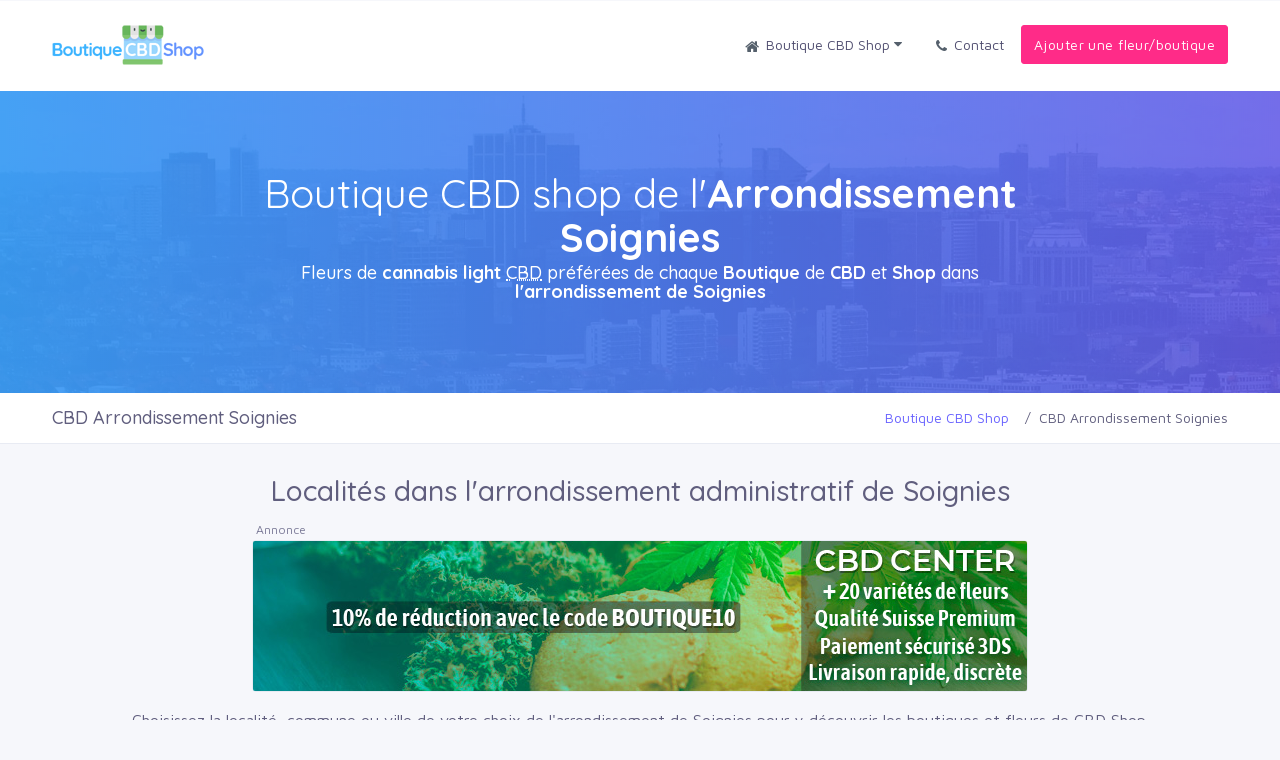

--- FILE ---
content_type: text/html; charset=UTF-8
request_url: https://boutiquecbdshop.com/arrondissement-soignies
body_size: 5695
content:
<!doctype html>
<html lang="fr" dir="ltr">
	<head>
		<meta charset="UTF-8">
		<meta name="viewport" content="width=device-width, initial-scale=1.0, user-scalable=0">
		<meta http-equiv="X-UA-Compatible" content="IE=edge">
		<meta name="msapplication-TileColor" content="#0f75ff">
		<meta name="theme-color" content="#2ddcd3">
		<meta name="apple-mobile-web-app-status-bar-style" content="black-translucent">
		<meta name="apple-mobile-web-app-capable" content="yes">
		<meta name="mobile-web-app-capable" content="yes">
		<meta name="HandheldFriendly" content="True">
		<meta name="MobileOptimized" content="320">
		<meta name="description" content="Nous vous guidons pour faire un achat de CBD dans le magasin de cannabis le moins cher de Belgique. Fleur de CBD pas ch&egrave;re de l&#039;arrondissement de Soignies que vous pouvez d&eacute;couvrir sur une boutique de cannabidiol ou un CBD shop dans notre listing. Les meilleures r&eacute;ductions et bons plans avec Boutique CBD Shop">
		<meta name="author" content="BoutiqueCBDShop">
		<meta name="keywords" content="cbd arrondissement soignies, boutique cbd, arrondissement soignies, cbd shop, magasin cannabis, achat, cannabis, ville, commune, boutique, cbd, shop, magasin, fleur, pas ch&egrave;re, cannabidiol, moins cher">
		<meta name="robots" content="index, follow, noarchive">
		<link rel="canonical" href="https://boutiquecbdshop.com/arrondissement-soignies">
		<link rel="icon" href="/favicon.ico" type="image/x-icon">
		<link rel="shortcut icon" type="image/x-icon" href="/favicon.ico">

		<!-- Title -->
		<title>Boutique CBD shop dans l&#039;arrondissement de Soignies - Magasin cannabis &agrave; Soignies</title>

		<!-- Bootstrap Css -->
		<link href="/assets/plugins/bootstrap-4.1.3/css/bootstrap.min.css" rel="stylesheet">

		<!-- Dashboard Css -->
		<link href="/assets/css/dashboard.css" rel="stylesheet">

		<!-- Font-awesome  Css -->
		<link rel="stylesheet" href="/assets/fonts/fonts/font-awesome.min.css">

		<!--Horizontal Menu-->
		<link href="/assets/plugins/Horizontal2/Horizontal-menu/dropdown-effects/fade-down.css" rel="stylesheet">
		<link href="/assets/plugins/Horizontal2/Horizontal-menu/horizontal.css" rel="stylesheet">
		<link href="/assets/plugins/Horizontal2/Horizontal-menu/color-skins/color.css" rel="stylesheet">

		<!-- Data table css -->
		<link href="/assets/plugins/datatable/dataTables.bootstrap4.min.css" rel="stylesheet">
		<link href="/assets/plugins/datatable/jquery.dataTables.min.css" rel="stylesheet">
		
		<!-- video css-->
		<link href="/assets/plugins/video/video.css" rel="stylesheet">

		<!--Select2 Plugin -->
		<link href="/assets/plugins/select2/select2.min.css" rel="stylesheet">
				
		<!-- Owl Theme css-->
		<link href="/assets/plugins/owl-carousel/owl.carousel.css" rel="stylesheet">
		
		<!-- Custom scroll bar css-->
		<link href="/assets/plugins/scroll-bar/jquery.mCustomScrollbar.css" rel="stylesheet">

		<!-- jquery ui RangeSlider -->
		<link href="/assets/plugins/jquery-uislider/jquery-ui.css" rel="stylesheet">

		<!--Font icons-->
		<link href="/assets/plugins/iconfonts/plugin.css" rel="stylesheet">
		<link href="/assets/plugins/iconfonts/icons.css" rel="stylesheet">
		
		<!-- Global site tag (gtag.js) - Google Analytics -->
		<script async src="https://www.googletagmanager.com/gtag/js?id=UA-156518271-1"></script>
		<script>
		  window.dataLayer = window.dataLayer || [];
		  function gtag(){dataLayer.push(arguments);}
		  gtag('js', new Date());

		  gtag('config', 'UA-156518271-1');
		</script>
	</head>
	<body>
		
		<!--Topbar-->
		<div class="header-main">
			
			
			<div class="top-bar">
							</div>			

			<!-- Mobile Header -->
			<div class="sticky">
				<div class="horizontal-header clearfix ">
					<div class="container">
						<a id="horizontal-navtoggle" class="animated-arrow"><span></span></a>
						<span class="smllogo"><a href="https://boutiquecbdshop.com/"><img src="/images/boutique-cbd-shop-logo.png" width="120" alt="Boutique CBD Shop"/></a></span>
						<a href="https://boutiquecbdshop.com/contact" class="callusbtn"><i class="fa fa-phone" aria-hidden="true"></i></a>
											</div>
				</div>
			</div>
			<!-- Mobile Header -->

			<div class="sticky">
				<div class="horizontal-main clearfix">
					<div class="horizontal-mainwrapper container clearfix">
						<div class="desktoplogo">
							<a href="https://boutiquecbdshop.com/"><img src="/images/boutique-cbd-shop-logo.png" alt="Boutique CBD Shop"></a>
						</div>
						<!--Nav-->
						<nav class="horizontalMenu clearfix d-md-flex">
							<ul class="horizontalMenu-list">
								<li aria-haspopup="true"><a href="#" class=""><i class="fa fa-home"></i>Boutique CBD Shop <span class="fa fa-caret-down m-0"></span></a>
									<div class="horizontal-megamenu clearfix">
										<div class="container">
											<div class="megamenu-content">
												<div class="row">
																										
													<ul class="col link-list">
														<li class="title">Boutique et CBD Shop par</li>
														<li aria-haspopup="true"><a href="https://boutiquecbdshop.com/regions">R&eacute;gion</a></li>
														<li aria-haspopup="true"><a href="https://boutiquecbdshop.com/provinces">Province</a></li>
														<li aria-haspopup="true"><a href="https://boutiquecbdshop.com/arrondissements">Arrondissement</a></li>
													</ul>
													<ul class="col link-list">
														<li aria-haspopup="true"></li>
													</ul>
													<ul class="col link-list">
														<li aria-haspopup="true"></li>
													</ul>
												</div>
											</div>
										</div>
									</div>
								</li>
																<li aria-haspopup="true"><a href="https://boutiquecbdshop.com/contact"><i class="fa fa-phone"></i>Contact <span class="wsarrow"></span></a></li>
								<li aria-haspopup="true" class="d-lg-none mt-5 pb-5 mt-lg-0">
									<span><a class="btn btn-secondary" href="https://boutiquecbdshop.com/contact">Ajouter une fleur/boutique</a></span>
								</li>
							</ul>
							<ul class="mb-0">
								<li aria-haspopup="true" class="mt-5">
									<span><a class="btn btn-secondary" href="https://boutiquecbdshop.com/contact">Ajouter une fleur/boutique</a></span>
								</li>
							</ul>
						</nav>
						<!--Nav-->
					</div>
				</div>
			</div>
		</div>

				
		<!--Sliders Section-->
		<div>
			<div class="banner-1 cover-image sptb-2 bg-background" data-image-src="/images/banners/panorama-boutique-cbd-shop.jpg">
				<div class="header-text1 mb-0">
					<div class="container">
						<div class="row">
							<div class="col-xl-8 col-lg-12 col-md-12 d-block mx-auto">
								
								<div class="text-center text-white ">
																		<h1 class="mb-1">Boutique CBD shop de l&apos;<span class="font-weight-bold">Arrondissement Soignies</span></h1>
																		<h4>Fleurs de <span class="font-weight-bold">cannabis light</span> <acronym title="Cannabidiol">CBD</acronym> pr&eacute;f&eacute;r&eacute;es de chaque <strong>Boutique</strong> de <strong>CBD</strong> et <strong>Shop</strong> dans <strong>l&apos;arrondissement de Soignies</strong></h4>
								</div>
								
							</div>
						</div>
					</div>
				</div>
			</div>
		</div>
		<!--/Sliders Section-->		

		<!--Breadcrumb-->
		<div class="bg-white border-bottom">
			<div class="container">
				<div class="page-header">
					<h4 class="page-title">CBD Arrondissement Soignies</h4>
					<ol class="breadcrumb">
						<li class="breadcrumb-item"><a href="https://boutiquecbdshop.com">Boutique CBD Shop</a></li>
												<li class="breadcrumb-item active" aria-current="page">CBD Arrondissement Soignies</li>
					</ol>
				</div>
			</div>
		</div>
		<!--/Breadcrumb-->
		
				<!--Categories Section-->
		<section class="sptb">
			<div class="container">
				<div class="section-title center-block text-center">
					<h2>Localit&eacute;s dans l&apos;arrondissement administratif de Soignies</h2>
					<div id="tA">
					</div>
					<p>Choisissez la localit&eacute;&comma; commune ou ville de votre choix de l&apos;arrondissement de Soignies pour y d&eacute;couvrir les boutiques et fleurs de CBD Shop&period;</p>
				</div>
				<div class="row">
					<div class="col-md-12">
						<div class="row reviews-categories">
							<div class="col-md-12">
								<div class="card mb-0">
									<div class="card-header">
										<a href="https://boutiquecbdshop.com/arrondissement-soignies" class="text-dark"><h3 class="card-title fs-20 mb-0"><i class="si si-location-pin text-muted mr-1"></i> Boutique CBD shop de l&apos;Arrondissement Soignies</h3></a>
									</div>
									<div class="card-body column-count-2">
										<ul class="list-unstyled widget-spec1 p-1">
																					<li class="d-flex">
												<a href="https://boutiquecbdshop.com/cbd-saint-vincent" class="h4 text-dark"><i class="fa fa-caret-right arrow-light"></i> CBD Saint-Vincent</a> <span class="h4 badged label-secondary badge-pill ml-auto">6730</span>
											</li>
																					<li class="d-flex">
												<a href="https://boutiquecbdshop.com/cbd-soignies" class="h4 text-dark"><i class="fa fa-caret-right arrow-light"></i> CBD Soignies</a> <span class="h4 badged label-secondary badge-pill ml-auto">7060</span>
											</li>
																					<li class="d-flex">
												<a href="https://boutiquecbdshop.com/cbd-horrues" class="h4 text-dark"><i class="fa fa-caret-right arrow-light"></i> CBD Horrues</a> <span class="h4 badged label-secondary badge-pill ml-auto">7060</span>
											</li>
																					<li class="d-flex">
												<a href="https://boutiquecbdshop.com/cbd-thieusies" class="h4 text-dark"><i class="fa fa-caret-right arrow-light"></i> CBD Thieusies</a> <span class="h4 badged label-secondary badge-pill ml-auto">7061</span>
											</li>
																					<li class="d-flex">
												<a href="https://boutiquecbdshop.com/cbd-casteau" class="h4 text-dark"><i class="fa fa-caret-right arrow-light"></i> CBD Casteau</a> <span class="h4 badged label-secondary badge-pill ml-auto">7061</span>
											</li>
																					<li class="d-flex">
												<a href="https://boutiquecbdshop.com/cbd-naast" class="h4 text-dark"><i class="fa fa-caret-right arrow-light"></i> CBD Naast</a> <span class="h4 badged label-secondary badge-pill ml-auto">7062</span>
											</li>
																					<li class="d-flex">
												<a href="https://boutiquecbdshop.com/cbd-neufvilles" class="h4 text-dark"><i class="fa fa-caret-right arrow-light"></i> CBD Neufvilles</a> <span class="h4 badged label-secondary badge-pill ml-auto">7063</span>
											</li>
																					<li class="d-flex">
												<a href="https://boutiquecbdshop.com/cbd-chaussee-notre-dame-louvignies" class="h4 text-dark"><i class="fa fa-caret-right arrow-light"></i> CBD Chauss&eacute;e-Notre-Dame-Louvignies</a> <span class="h4 badged label-secondary badge-pill ml-auto">7063</span>
											</li>
																					<li class="d-flex">
												<a href="https://boutiquecbdshop.com/cbd-mignault" class="h4 text-dark"><i class="fa fa-caret-right arrow-light"></i> CBD Mignault</a> <span class="h4 badged label-secondary badge-pill ml-auto">7070</span>
											</li>
																					<li class="d-flex">
												<a href="https://boutiquecbdshop.com/cbd-ville-sur-haine" class="h4 text-dark"><i class="fa fa-caret-right arrow-light"></i> CBD Ville-Sur-Haine</a> <span class="h4 badged label-secondary badge-pill ml-auto">7070</span>
											</li>
																					<li class="d-flex">
												<a href="https://boutiquecbdshop.com/cbd-gottignies" class="h4 text-dark"><i class="fa fa-caret-right arrow-light"></i> CBD Gottignies</a> <span class="h4 badged label-secondary badge-pill ml-auto">7070</span>
											</li>
																					<li class="d-flex">
												<a href="https://boutiquecbdshop.com/cbd-thieu" class="h4 text-dark"><i class="fa fa-caret-right arrow-light"></i> CBD Thieu</a> <span class="h4 badged label-secondary badge-pill ml-auto">7070</span>
											</li>
																					<li class="d-flex">
												<a href="https://boutiquecbdshop.com/cbd-le-roeulx" class="h4 text-dark"><i class="fa fa-caret-right arrow-light"></i> CBD Le Roeulx</a> <span class="h4 badged label-secondary badge-pill ml-auto">7070</span>
											</li>
																					<li class="d-flex">
												<a href="https://boutiquecbdshop.com/cbd-steenkerque" class="h4 text-dark"><i class="fa fa-caret-right arrow-light"></i> CBD Steenkerque</a> <span class="h4 badged label-secondary badge-pill ml-auto">7090</span>
											</li>
																					<li class="d-flex">
												<a href="https://boutiquecbdshop.com/cbd-braine-le-comte" class="h4 text-dark"><i class="fa fa-caret-right arrow-light"></i> CBD Braine-Le-Comte</a> <span class="h4 badged label-secondary badge-pill ml-auto">7090</span>
											</li>
																					<li class="d-flex">
												<a href="https://boutiquecbdshop.com/cbd-henripont" class="h4 text-dark"><i class="fa fa-caret-right arrow-light"></i> CBD Henripont</a> <span class="h4 badged label-secondary badge-pill ml-auto">7090</span>
											</li>
																					<li class="d-flex">
												<a href="https://boutiquecbdshop.com/cbd-petit-roeulx-lez-braine" class="h4 text-dark"><i class="fa fa-caret-right arrow-light"></i> CBD Petit-Roeulx-Lez-Braine</a> <span class="h4 badged label-secondary badge-pill ml-auto">7090</span>
											</li>
																					<li class="d-flex">
												<a href="https://boutiquecbdshop.com/cbd-ronquieres" class="h4 text-dark"><i class="fa fa-caret-right arrow-light"></i> CBD Ronqui&egrave;res</a> <span class="h4 badged label-secondary badge-pill ml-auto">7090</span>
											</li>
																					<li class="d-flex">
												<a href="https://boutiquecbdshop.com/cbd-hennuyeres" class="h4 text-dark"><i class="fa fa-caret-right arrow-light"></i> CBD Hennuy&egrave;res</a> <span class="h4 badged label-secondary badge-pill ml-auto">7090</span>
											</li>
																					<li class="d-flex">
												<a href="https://boutiquecbdshop.com/cbd-haine-saint-pierre" class="h4 text-dark"><i class="fa fa-caret-right arrow-light"></i> CBD Haine-Saint-Pierre</a> <span class="h4 badged label-secondary badge-pill ml-auto">7100</span>
											</li>
																					<li class="d-flex">
												<a href="https://boutiquecbdshop.com/cbd-trivieres" class="h4 text-dark"><i class="fa fa-caret-right arrow-light"></i> CBD Trivi&egrave;res</a> <span class="h4 badged label-secondary badge-pill ml-auto">7100</span>
											</li>
																					<li class="d-flex">
												<a href="https://boutiquecbdshop.com/cbd-saint-vaast" class="h4 text-dark"><i class="fa fa-caret-right arrow-light"></i> CBD Saint-Vaast</a> <span class="h4 badged label-secondary badge-pill ml-auto">7100</span>
											</li>
																					<li class="d-flex">
												<a href="https://boutiquecbdshop.com/cbd-la-louviere" class="h4 text-dark"><i class="fa fa-caret-right arrow-light"></i> CBD La Louvi&egrave;re</a> <span class="h4 badged label-secondary badge-pill ml-auto">7100</span>
											</li>
																					<li class="d-flex">
												<a href="https://boutiquecbdshop.com/cbd-haine-saint-paul" class="h4 text-dark"><i class="fa fa-caret-right arrow-light"></i> CBD Haine-Saint-Paul</a> <span class="h4 badged label-secondary badge-pill ml-auto">7100</span>
											</li>
																					<li class="d-flex">
												<a href="https://boutiquecbdshop.com/cbd-houdeng-aimeries" class="h4 text-dark"><i class="fa fa-caret-right arrow-light"></i> CBD Houdeng-Aimeries</a> <span class="h4 badged label-secondary badge-pill ml-auto">7110</span>
											</li>
																					<li class="d-flex">
												<a href="https://boutiquecbdshop.com/cbd-strepy-bracquegnies" class="h4 text-dark"><i class="fa fa-caret-right arrow-light"></i> CBD Str&eacute;py-Bracquegnies</a> <span class="h4 badged label-secondary badge-pill ml-auto">7110</span>
											</li>
																					<li class="d-flex">
												<a href="https://boutiquecbdshop.com/cbd-houdeng-goegnies" class="h4 text-dark"><i class="fa fa-caret-right arrow-light"></i> CBD Houdeng-Goegnies</a> <span class="h4 badged label-secondary badge-pill ml-auto">7110</span>
											</li>
																					<li class="d-flex">
												<a href="https://boutiquecbdshop.com/cbd-boussoit" class="h4 text-dark"><i class="fa fa-caret-right arrow-light"></i> CBD Boussoit</a> <span class="h4 badged label-secondary badge-pill ml-auto">7110</span>
											</li>
																					<li class="d-flex">
												<a href="https://boutiquecbdshop.com/cbd-maurage" class="h4 text-dark"><i class="fa fa-caret-right arrow-light"></i> CBD Maurage</a> <span class="h4 badged label-secondary badge-pill ml-auto">7110</span>
											</li>
																					<li class="d-flex">
												<a href="https://boutiquecbdshop.com/cbd-marche-lez-ecaussinnes" class="h4 text-dark"><i class="fa fa-caret-right arrow-light"></i> CBD Marche-Lez-Ecaussinnes</a> <span class="h4 badged label-secondary badge-pill ml-auto">7190</span>
											</li>
																					<li class="d-flex">
												<a href="https://boutiquecbdshop.com/cbd-ecaussinnes-d-enghien" class="h4 text-dark"><i class="fa fa-caret-right arrow-light"></i> CBD Ecaussinnes-D&apos;Enghien</a> <span class="h4 badged label-secondary badge-pill ml-auto">7190</span>
											</li>
																					<li class="d-flex">
												<a href="https://boutiquecbdshop.com/cbd-ecaussinnes-lalaing" class="h4 text-dark"><i class="fa fa-caret-right arrow-light"></i> CBD Ecaussinnes-Lalaing</a> <span class="h4 badged label-secondary badge-pill ml-auto">7191</span>
											</li>
																					<li class="d-flex">
												<a href="https://boutiquecbdshop.com/cbd-bassilly" class="h4 text-dark"><i class="fa fa-caret-right arrow-light"></i> CBD Bassilly</a> <span class="h4 badged label-secondary badge-pill ml-auto">7830</span>
											</li>
																					<li class="d-flex">
												<a href="https://boutiquecbdshop.com/cbd-hoves" class="h4 text-dark"><i class="fa fa-caret-right arrow-light"></i> CBD Hoves</a> <span class="h4 badged label-secondary badge-pill ml-auto">7830</span>
											</li>
																					<li class="d-flex">
												<a href="https://boutiquecbdshop.com/cbd-graty" class="h4 text-dark"><i class="fa fa-caret-right arrow-light"></i> CBD Graty</a> <span class="h4 badged label-secondary badge-pill ml-auto">7830</span>
											</li>
																					<li class="d-flex">
												<a href="https://boutiquecbdshop.com/cbd-silly" class="h4 text-dark"><i class="fa fa-caret-right arrow-light"></i> CBD Silly</a> <span class="h4 badged label-secondary badge-pill ml-auto">7830</span>
											</li>
																					<li class="d-flex">
												<a href="https://boutiquecbdshop.com/cbd-gondregnies" class="h4 text-dark"><i class="fa fa-caret-right arrow-light"></i> CBD Gondregnies</a> <span class="h4 badged label-secondary badge-pill ml-auto">7830</span>
											</li>
																					<li class="d-flex">
												<a href="https://boutiquecbdshop.com/cbd-fouleng" class="h4 text-dark"><i class="fa fa-caret-right arrow-light"></i> CBD Fouleng</a> <span class="h4 badged label-secondary badge-pill ml-auto">7830</span>
											</li>
																					<li class="d-flex">
												<a href="https://boutiquecbdshop.com/cbd-hellebecq" class="h4 text-dark"><i class="fa fa-caret-right arrow-light"></i> CBD Hellebecq</a> <span class="h4 badged label-secondary badge-pill ml-auto">7830</span>
											</li>
																					<li class="d-flex">
												<a href="https://boutiquecbdshop.com/cbd-thoricourt" class="h4 text-dark"><i class="fa fa-caret-right arrow-light"></i> CBD Thoricourt</a> <span class="h4 badged label-secondary badge-pill ml-auto">7830</span>
											</li>
																					<li class="d-flex">
												<a href="https://boutiquecbdshop.com/cbd-marcq" class="h4 text-dark"><i class="fa fa-caret-right arrow-light"></i> CBD Marcq</a> <span class="h4 badged label-secondary badge-pill ml-auto">7850</span>
											</li>
																					<li class="d-flex">
												<a href="https://boutiquecbdshop.com/cbd-petit-enghien" class="h4 text-dark"><i class="fa fa-caret-right arrow-light"></i> CBD Petit-Enghien</a> <span class="h4 badged label-secondary badge-pill ml-auto">7850</span>
											</li>
																					<li class="d-flex">
												<a href="https://boutiquecbdshop.com/cbd-enghien" class="h4 text-dark"><i class="fa fa-caret-right arrow-light"></i> CBD Enghien</a> <span class="h4 badged label-secondary badge-pill ml-auto">7850</span>
											</li>
																					<li class="d-flex">
												<a href="https://boutiquecbdshop.com/cbd-lessines" class="h4 text-dark"><i class="fa fa-caret-right arrow-light"></i> CBD Lessines</a> <span class="h4 badged label-secondary badge-pill ml-auto">7860</span>
											</li>
																					<li class="d-flex">
												<a href="https://boutiquecbdshop.com/cbd-wannebecq" class="h4 text-dark"><i class="fa fa-caret-right arrow-light"></i> CBD Wannebecq</a> <span class="h4 badged label-secondary badge-pill ml-auto">7861</span>
											</li>
																					<li class="d-flex">
												<a href="https://boutiquecbdshop.com/cbd-papignies" class="h4 text-dark"><i class="fa fa-caret-right arrow-light"></i> CBD Papignies</a> <span class="h4 badged label-secondary badge-pill ml-auto">7861</span>
											</li>
																					<li class="d-flex">
												<a href="https://boutiquecbdshop.com/cbd-ogy" class="h4 text-dark"><i class="fa fa-caret-right arrow-light"></i> CBD Ogy</a> <span class="h4 badged label-secondary badge-pill ml-auto">7862</span>
											</li>
																					<li class="d-flex">
												<a href="https://boutiquecbdshop.com/cbd-ghoy" class="h4 text-dark"><i class="fa fa-caret-right arrow-light"></i> CBD Ghoy</a> <span class="h4 badged label-secondary badge-pill ml-auto">7863</span>
											</li>
																					<li class="d-flex">
												<a href="https://boutiquecbdshop.com/cbd-deux-acren" class="h4 text-dark"><i class="fa fa-caret-right arrow-light"></i> CBD Deux-Acren</a> <span class="h4 badged label-secondary badge-pill ml-auto">7864</span>
											</li>
																					<li class="d-flex">
												<a href="https://boutiquecbdshop.com/cbd-ollignies" class="h4 text-dark"><i class="fa fa-caret-right arrow-light"></i> CBD Ollignies</a> <span class="h4 badged label-secondary badge-pill ml-auto">7866</span>
											</li>
																					<li class="d-flex">
												<a href="https://boutiquecbdshop.com/cbd-bois-de-lessines" class="h4 text-dark"><i class="fa fa-caret-right arrow-light"></i> CBD Bois-De-Lessines</a> <span class="h4 badged label-secondary badge-pill ml-auto">7866</span>
											</li>
																				</ul>
									</div>
								</div>
							</div>
						</div>
					</div>
				</div>
			</div>
		</section>
		<!--/Categories Section-->
				
				
		<section class="sptb bg-white">
			<div class="container">
				<div class="center-block text-center">
					<h3>Boutique CBD Shop dans l&apos;arrondissement de Soignies</h3>
					<p class="fs-14 mb-1">Notre profonde conviction des bienfaits du cannabidiol nous a convaincus de cr&eacute;er le site internet de r&eacute;f&eacute;rence du <strong>CBD shop</strong> belge.<br /> Nous avons donc d&eacute;cid&eacute;s de r&eacute;unir un maximum de fleurs de CBD de la plupart des boutiques et CBD shops de Belgique, notamment l&apos;arrondissement de Soignies.</p>
					<p class="fs-14 mb-0">Malgr&eacute; notre certitude que certains maux (douleurs articulaires, musculaires, r&egrave;gles douloureuses) peuvent &ecirc;tre trait&eacute;s par le cannabidiol et certains cannabino&iuml;des, nous ne pouvons pas inciter &agrave; les utiliser comme un rempla&ccedil;ant de la m&eacute;decine traditionnelle, ni donner des conseils. Nous vous conseillons d'en parler &agrave; votre m&eacute;decin avant toute consommation ou utilisation si vous en avez achet&eacute;s &agrave; l'une ou l'autre <strong>boutique CBD dans l&apos;arrondissement de Soignies</strong>. Les fleurs de CBD cit&eacute;es dans notre site ne sont pas destin&eacute;es &agrave; traiter ou gu&eacute;rir une maladie.</p>
				</div>
			</div>
		</section>

		<!--Footer Section-->
		<section>
			<footer class="bg-dark text-white">
				<div class="footer-main">
					<div class="container">
						<div class="row">
							<div class="col-lg-5 col-md-12">
								<h6>&Agrave; propos</h6>
								<p class="fs-14 mb-0">Boutique CBD Shop est compos&eacute; d'une &eacute;quipe passionn&eacute;e de la phytoth&eacute;rapie, comment utiliser au mieux les extraits de certaines plantes et ici, la fleur de cannabis light, pour b&eacute;n&eacute;ficier au mieux de ses principaux actifs naturels, le cannabino&iuml;de cannabidiol dans notre cas. Des milliers de vari&eacute;t&eacute;s de fleurs de CBD de centaines de boutiques ont &eacute;t&eacute; ajout&eacute;es &agrave; notre catalogue.</p>
							</div>
														<div class="col-lg-4 col-md-12">
								<h6>Contactez-nous</h6>
								<p class="fs-14 mb-1"><a class="leading-none" href="https://boutiquecbdshop.com/contact">Une question sur une boutique dans l&apos;arrondissement de Soignies ou sur une fleur de CBD ?</a></p>
								<p class="fs-14 mb-0">Nous ne proposons pas &agrave; la vente les fleurs de <acronym title="CANNABIDIOL">CBD</acronym> que nous affichons dans l&apos;arrondissement de Soignies. Aucun achat n'est possible sur BoutiqueCBDShop.com</p>
															</div>
							<div class="col-lg-3 col-md-12">
								<h6 class="mb-3">Inscris-toi &agrave; notre newsletter !</h6>
								<div class="input-group">
									<input type="text" class="form-control br-tl-7 br-bl-7" placeholder="Entrez votre Email">
									<div class="input-group-append ">
										<button type="button" class="btn btn-primary br-tr-7 br-br-7">
											S'inscrire
										</button>
									</div>									
								</div>
								<p class="mt-3 mb-0">Pour recevoir les bons plans, promo et nouveaut&eacute;s des fleurs de CBD des boutiques et shops dans l&apos;arrondissement de Soignies</p>
															</div>
						</div>
					</div>
				</div>
				<div class="bg-dark text-white p-0 border-bottom">
					<div class="container">
						<div class="p-2 text-center footer-links">
							<h5 class="mb-0 pt-2 fs-14">Retrouvez votre boutique de CBD et shop par : </h5> 
							<a href="https://boutiquecbdshop.com/region-wallonne" class="btn btn-link">R&eacute;gion</a>
							<a href="https://boutiquecbdshop.com/province-hainaut" class="btn btn-link">Province</a>
							<a href="https://boutiquecbdshop.com/arrondissements" class="btn btn-link">Arrondissement</a>
													</div>
					</div>
				</div>
				<div class="bg-dark text-white p-0">
					<div class="container">
						<div class="row d-flex">
							<div class="col-lg-8 col-sm-12  mt-2 mb-2 text-left ">
								Copyright © 2018-2026 <a href="https://boutiquecbdshop.com/" title="Boutique CBD Shop" class="fs-14 text-primary">BoutiqueCBDShop.com</a>. All rights reserved.
							</div>
							<div class="col-lg-4 col-sm-12 ml-auto mb-2 mt-2">
								<ul class="social mb-0">
									<li>
										<a class="social-icon" href="https://www.facebook.com/" target="_blank" rel="noopener nofollow"><i class="fa fa-facebook"></i></a>
									</li>
									<li>
										<a class="social-icon" href="https://twitter.com/" target="_blank" rel="noopener nofollow"><i class="fa fa-twitter"></i></a>
									</li>
									<li>
										<a class="social-icon" href="/"><i class="fa fa-rss"></i></a>
									</li>
									<li>
										<a class="social-icon" href="https://www.youtube.com/" target="_blank" rel="noopener nofollow"><i class="fa fa-youtube"></i></a>
									</li>
									<li>
										<a class="social-icon" href="https://www.linkedin.com/" target="_blank" rel="noopener nofollow"><i class="fa fa-linkedin"></i></a>
									</li>
									<li>
										<a class="social-icon" href="https://www.google.be/" target="_blank" rel="noopener nofollow"><i class="fa fa-google-plus"></i></a>
									</li>
								</ul>
							</div>
						</div>
					</div>
				</div>
			</footer>
		</section>
		<!--/Footer Section-->

		<!-- Back to top -->
		<a href="#top" id="back-to-top" ><i class="fa fa-rocket"></i></a>

		<!-- JQuery js-->
		<script src="/assets/js/vendors/jquery-3.2.1.min.js"></script>

		<!-- Bootstrap js -->
		<script src="/assets/plugins/bootstrap-4.1.3/popper.min.js"></script>
		<script src="/assets/plugins/bootstrap-4.1.3/js/bootstrap.min.js"></script>

		<!--JQuery Sparkline Js-->
		<script src="/assets/js/vendors/jquery.sparkline.min.js"></script>

		<!-- Circle Progress Js-->
		<script src="/assets/js/vendors/circle-progress.min.js"></script>

		<!-- Star Rating Js-->
		<script src="/assets/plugins/rating/jquery.rating-stars.js"></script>

		<!--Owl Carousel js -->
		<script src="/assets/plugins/owl-carousel/owl.carousel.js"></script>

		<!--Horizontal Menu-->
		<script src="/assets/plugins/Horizontal2/Horizontal-menu/horizontal.js"></script>

		<!--JQuery TouchSwipe js-->
		<script src="/assets/js/jquery.touchSwipe.min.js"></script>
		
		<!--Select2 js -->
		<script src="/assets/plugins/select2/select2.full.min.js"></script>
		<script src="/assets/js/select2.js"></script>
		
		<!-- Data tables -->
		<script src="/assets/plugins/datatable/jquery.dataTables.min.js"></script>
		<script src="/assets/plugins/datatable/dataTables.bootstrap4.min.js"></script>
		<script src="/assets/plugins/datatable/datatable.js"></script>

		<!-- Ion.RangeSlider -->
		<script src="/assets/plugins/jquery-uislider/jquery-ui.js"></script>

		<!-- Custom scroll bar Js-->
		<script src="/assets/plugins/scroll-bar/jquery.mCustomScrollbar.concat.min.js"></script>

		<!-- sticky Js-->
		<script src="/assets/js/sticky.js"></script>
		
		<!-- video -->
		<script src="/assets/plugins/video/video.js"></script>

		<!--Showmore Js-->
		<script src="/assets/js/jquery.showmore.js"></script>
		<script src="/assets/js/showmore.js"></script>
		
		<!-- Swipe Js-->
		<script src="/assets/js/swipe.js"></script>

		<!-- Custom Js-->
		<script src="/assets/js/custom.js"></script>
		<script src="/assets/js/custom2.js"></script>
		<script src="/assets/js/custom3.js"></script>
		<script type="text/javascript">
			var _paq = _paq || [];
			_paq.push(["setDocumentTitle", document.domain + "/" + document.title]);
			_paq.push(['trackPageView']);
			_paq.push(['enableLinkTracking']);
			(function () {
				var u = "//stats.domainepardefaut.com/s/";
				_paq.push(['setTrackerUrl', u + 'stats.php']);
				_paq.push(['setSiteId', '13']);
				var d = document, g = d.createElement('script'), s = d.getElementsByTagName('script')[0];
				g.type = 'text/javascript'; g.async = true; g.defer = true; g.src = u + 'stats.js'; s.parentNode.insertBefore(g, s);
			})();
		</script>
		<noscript><p><img src="//stats.domainepardefaut.com/s/stats.php?idsite=13&rec=1" style="border:0;" alt="" /></p></noscript>
	</body>
</html>


--- FILE ---
content_type: text/html
request_url: https://boutiquecbdshop.com/html/showA.html
body_size: 422
content:
<div id="showA">
	<div>
		<small class="d-block text-muted text-justify leading-none pl-1 pb-1">Annonce</small>
	</div>
	<div class="card mb-4">
		<div class="item-card">
			<a href="#" target="_self" rel="nofollow" onclick="window.location.href='https://boutiquecbdshop.com/goto/boutiquecbdshop15'; action(false); return(false);">
			<div class="item-card-desc bg-none">
				<div class="item-card-img">
					<img src="/images/ann/a18.jpg" alt="Annonce" class="br-tr-7 br-tl-7">
				</div>
				<!--
				<div class="item-card-text">
					<h4 class="mb-0">Annonce CBD</h4>
				</div>
				-->
			</div>
			</a>
			<div class="item-card-btn">
				<a class="btn btn-info" href="#" target="_self" rel="nofollow" onclick="window.location.href='https://boutiquecbdshop.com/goto/boutiquecbdshop15'; action(false); return(false);"><u><strong>Voir la Boutique</strong></u> <i class="fa fa-shopping-cart"></i></a>
			</div>
		</div>
	</div>
</div>

--- FILE ---
content_type: text/css
request_url: https://boutiquecbdshop.com/assets/css/dashboard.css
body_size: 76934
content:
@charset "UTF-8";
/**
//---------- TABLE OF CONTENTS ----------//
	* Bootstrap Framework
	* Social-box
	* Todo List
	* Checkbox style
	* Chat Activity
	* Widgets Styles
	* Weather Report
	* CountDown
	* Masthead
	* Tables
	* Forms
	* Drop Downs
	* Global Loader
	* Custom control
	* Navigation
	* Card
	* Accordion
	* Email services
	* Border Radius Styles
	* Range slider
	* Navigation styles
	* Tooptip &popover
	* Alerts-colors
	* Pricing tables
	* Pricing Styles
	* Typography
	* Charts styles
	* Media object
	* Breadcrumb
	* Accordion
	* Alerts
	* List Of Dropdwons
	* Labels
	* Badges
	* Jumbotron
	* Progress
	* Lists
	* Modal
	* Tooltip & Popover
	* Carousel
	* Alignments
	* Alignments & values
	* Headers
	* Background colors
	* Navigation Styles
	* Responsive Styles
	* Alerts
	* Panel
	* Thumbnails
	* Widget Styles
	* Default Card Values
	* Avatars
	* Progress sizes
	* Email
	* Icon List & Widget Styles
	* Multiple Widgets Styles
	* Tags
	* Highlight Styles
	* Custom Range
	* Select Group
	* Custom Switch
	* Image Check
	* Color Input Color
	* Time line
	* Jvectormap
	* Selectize
	* Gallery
	* Date Picker
	* Time-line
	* Back to Top
	* Chat
	* Tabs
	* Ribbon
	* ItemCards & Features
	* Rating Stars
	* Message
	* More Widgets Css
	* Inbox Message Style
	* Video
	* Responsive
	* More Style Css
*/

@import url('https://fonts.googleapis.com/css?family=Quicksand:300,400,500,700');
@import url('https://fonts.googleapis.com/css?family=Maven+Pro:400,500,700');

@import url("color.css");
@import url("components.css");
@import url("loaders.css");
@import url("flags.css");
@import url("components-cols.css");
@import url("buttons.css");
@import url("feather.css");

/*-------- Bootstrap Framework -------*/

:root {
	  --white: #fff;
	  --gray: #868e96;
	  --gray-dark: #858d97;
	  --black: #000000;
	  --azure: #00d6e6;
	  --lime: #63e600;
	  --lightpink-red: #ff7088;
	  --lightgreen: #26eda2;
	  --blue:#4049ec;
	  --indigo: #6574cd;
	  --purple: #604dd8;
	  --pink: #ff2b88;
	  --red: #ff382b;
	  --orange: #e67605;
	  --yellow:  #ffa22b;
	  --green: #00e682;
	  --teal: #05e6e6;
	  --cyan:  #17a2b8;
	  --primary:#6963ff;
	  --secondary: #f6f7fb;
	  --success: #00e682;
	  --info: #00d6e6;
	  --warning:  #ffa22b;
	  --danger: #ff382b;
	  --light: #f8f9fa;
	  --dark: #343a40;
	  --breakpoint-xs: 0;
	  --breakpoint-sm: 576px;
	  --breakpoint-md: 768px;
	  --breakpoint-lg: 992px;
	  --breakpoint-xl: 1280px;
	  --font-family-sans-serif: -apple-system, BlinkMacSystemFont, "Segoe UI", Roboto, "Helvetica Neue", Arial, sans-serif, "Apple Color Emoji", "Segoe UI Emoji", "Segoe UI Symbol";
	  --font-family-monospace: Monaco, Consolas, "Liberation Mono", "Courier New", monospace;
}

*, *::before, *::after {
	box-sizing: border-box;
}
html {
	line-height: 1.15;
	-webkit-text-size-adjust: 100%;
	-ms-text-size-adjust: 100%;
	-ms-overflow-style: scrollbar;
	-webkit-tap-highlight-color: transparent;
}
@-ms-viewport {
	width: device-width;
}
article, aside, dialog, figcaption, figure, footer, header, hgroup, main, nav, section {
	display: block;
}
.secondlevel ul{
	background:none !important;
	margin-left: 5px !important;
	margin-right: 5px !important;
}
body {
	margin: 0;
	font-size: 14px;
	font-weight: 400;
	line-height: 1.5;
	color: #605e7e;
	text-align: left;
	background-color: #f6f7fb;
	font-family: 'Maven Pro', sans-serif;
}
[tabindex="-1"]:focus {
	outline: 0 !important;
}
hr {
	box-sizing: content-box;
	height: 0;
	overflow: visible;
}
h1, h2, h3, h4, h5, h6 {
	margin-top: 0;
	margin-bottom: 0.66em;
}
p {
	margin-top: 0;
	margin-bottom: 1rem;
}
abbr[title], abbr[data-original-title] {
	text-decoration: underline;
	-webkit-text-decoration: underline dotted;
	text-decoration: underline dotted;
	cursor: help;
	border-bottom: 0;
}
address {
	margin-bottom: 1rem;
	font-style: normal;
	line-height: inherit;
}
ol, ul, dl {
	margin-top: 0;
	margin-bottom: 1rem;
}
ol ol, ul ul, ol ul, ul ol {
	margin-bottom: 0;
}
dt {
	font-weight: 700;
}
dd {
	margin-bottom: .5rem;
	margin-left: 0;
}
blockquote {
	margin: 0 0 1rem;
}
dfn {
	font-style: italic;
}
b, strong {
	font-weight: bolder;
}
small {
	font-size: 80%;
}
sub, sup {
	position: relative;
	font-size: 75%;
	line-height: 0;
	vertical-align: baseline;
}
sub {
	bottom: -.25em;
}
sup {
	top: -.5em;
}
a {
	color: #605e7e;
	text-decoration: none;
	background-color: transparent;
	-webkit-text-decoration-skip: objects;
}
a:hover {
	color: #6963ff;
	text-decoration: underline;
}
a:not([href]):not([tabindex]) {
	color: inherit;
	text-decoration: none;
}
a:not([href]):not([tabindex]):hover, a:not([href]):not([tabindex]):focus {
	color: inherit;
	text-decoration: none;
}
a:not([href]):not([tabindex]):focus {
	outline: 0;
}
pre, code, kbd, samp {
	font-family: monospace, monospace;
	font-size: 1em;
}
pre {
	margin-top: 0;
	margin-bottom: 1rem;
	overflow: auto;
	-ms-overflow-style: scrollbar;
}
figure {
	margin: 0 0 1rem;
}
img {
	vertical-align: middle;
	border-style: none;
}
svg:not(:root) {
	overflow: hidden;
}
caption {
	padding-top: 0.75rem;
	padding-bottom: 0.75rem;
	color: #505662;
	text-align: left;
	caption-side: bottom;
}
th {
	text-align: inherit;
}
label {
	display: inline-block;
	margin-bottom: 0.5rem;
}
button {
	border-radius: 0;
}
button:focus {
	outline: 1px dotted;
	outline: 5px auto -webkit-focus-ring-color;
}
input, button, select, optgroup, textarea {
	margin: 0;
	font-family: inherit;
	font-size: inherit;
	line-height: inherit;
}
button, input {
	overflow: visible;
}
button, select {
	text-transform: none;
}
button, html [type="button"], [type="reset"], [type="submit"] {
	-webkit-appearance: button;
}
button::-moz-focus-inner, [type="button"]::-moz-focus-inner, [type="reset"]::-moz-focus-inner, [type="submit"]::-moz-focus-inner {
	padding: 0;
	border-style: none;
}
input[type="radio"], input[type="checkbox"] {
	box-sizing: border-box;
	padding: 0;
}
input[type="date"], input[type="time"], input[type="datetime-local"], input[type="month"] {
	-webkit-appearance: listbox;
}
textarea {
	overflow: auto;
	resize: vertical;
}
fieldset {
	min-width: 0;
	padding: 0;
	margin: 0;
	border: 0;
}
legend {
	display: block;
	width: 100%;
	max-width: 100%;
	padding: 0;
	margin-bottom: .5rem;
	font-size: 1.5rem;
	line-height: inherit;
	color: inherit;
	white-space: normal;
}
progress {
	vertical-align: baseline;
}
[type="number"]::-webkit-inner-spin-button, [type="number"]::-webkit-outer-spin-button {
	height: auto;
}
[type="search"] {
	outline-offset: -2px;
	-webkit-appearance: none;
}
[type="search"]::-webkit-search-cancel-button, [type="search"]::-webkit-search-decoration {
	-webkit-appearance: none;
}
::-webkit-file-upload-button {
	font: inherit;
	-webkit-appearance: button;
}
output {
	display: inline-block;
}
summary {
	display: list-item;
	cursor: pointer;
}
template {
	display: none;
}
[hidden] {
	display: none !important;
}
h1, h2, h3, h4, h5, h6, .h1, .h2, .h3, .h4, .h5, .h6 {
	margin-bottom: 0.66em;
	font-family: 'Quicksand', sans-serif;
	font-weight: 500;
	line-height: 1.1;
}
h1, .h1 {
	font-size: 2.5rem;
	font-weight: 400;
}
h2, .h2 {
	font-size: 1.75rem;
}
h3, .h3 {
	font-size: 1.5rem;
}
h4, .h4 {
	font-size: 1.125rem;
}
h5, .h5 {
	font-size: 1rem;
}
h6, .h6 {
	font-size: 0.875rem;
}
.lead {
	font-size: 1.171875rem;
	font-weight: 300;
}
.display-1 {
	font-size: 10.5rem;
	font-weight: 400;
	line-height: 1.1;
}
.display-2 {
	font-size: 4rem;
	font-weight: 300;
	line-height: 1.1;
}
.display-3 {
	font-size: 3.5rem;
	font-weight: 300;
	line-height: 1.1;
}
.display-4 {
	font-size: 3rem;
	font-weight: 300;
	line-height: 1.1;
}
.display-5 {
	font-size: 2.4rem;
	font-weight: 300;
	line-height: 1.1;
}
.display-6 {
	font-size: 2.3rem;
	font-weight: 300;
	line-height: 1.1;
}
hr {
	margin-top: 1rem;
	margin-bottom: 1rem;
	border: 0;
	border-top: 1px solid #e8ebf3;
}
small, .small {
	font-size: 87.5%;
	font-weight: 400;
	vertical-align: middle;
}
.tiny {
	font-size: 75% !important;
	font-weight: 400;
	vertical-align: middle;
}
.arrow-light {
	color: #eae9ff !important;
}
mark, .mark {
	padding: 0.2em;
	background-color: #fcf8e3;
}
.list-unstyled {
	padding-left: 0;
	list-style: none;
}
.list-inline {
	padding-left: 0;
	list-style: none;
}
.list-inline-item {
	display: inline-block;
}
.list-inline-item:not(:last-child) {
	margin-right: 0.5rem;
}
.initialism {
	font-size: 90%;
	text-transform: uppercase;
}
.blockquote {
	margin-bottom: 1rem;
	font-size: 1.171875rem;
}
.blockquote-footer {
	display: block;
	font-size: 80%;
	color: #868e96;
}
.blockquote-footer::before {
	content: "\2014 \00A0";
}
.img-fluid {
	max-width: 100%;
	height: auto;
}
.cover-image{
	background-size:cover !important;
	width: 100%;
	position: relative;
}
.img-thumbnail {
	padding: 0.25rem;
	background-color: #fff;
	border: 1px solid #e8ebf3;
	border-radius: 3px;
	max-width: 100%;
	height: auto;
}
.figure {
	display: inline-block;
}
.figure-img {
	margin-bottom: 0.5rem;
	line-height: 1;
}
.figure-caption {
	font-size: 90%;
	color: #868e96;
}
.fs-10 {
	font-size: 10px !important;
}
.fs-12 {
	font-size: 12px !important;
}
.fs-13 {
	font-size: 13px !important;
}
.fs-14 {
	font-size: 14px !important;
}
.fs-16 {
	font-size: 16px !important;
}
.fs-18 {
	font-size: 18px !important;
}
.fs-20 {
	font-size: 20px !important;
}
.fs-30 {
	font-size: 30px;
}
.fs-40 {
	font-size: 40px;
}
.fs-50 {
	font-size: 50px;
}
code, kbd, pre, samp {
	font-family: Monaco, Consolas, "Liberation Mono", "Courier New", monospace;
}
code {
	font-size: 85%;
	color: inherit;
	word-break: break-word;
}
a>code {
	color: inherit;
}
kbd {
	padding: 0.2rem 0.4rem;
	font-size: 85%;
	color: #fff;
	background-color: #343a40;
	border-radius: 3px;
}
kbd kbd {
	padding: 0;
	font-size: 100%;
	font-weight: 700;
}
pre {
	display: block;
	font-size: 85%;
	color: #a7b4c9;
}
pre code {
	font-size: inherit;
	color: inherit;
	word-break: normal;
}
.pre-scrollable {
	max-height: 340px;
	overflow-y: scroll;
}
.container {
	width: 100%;
	padding-right: 0.75rem;
	padding-left: 0.75rem;
	margin-right: auto;
	margin-left: auto;
}
@media (min-width: 576px) {
	.container {
		max-width: 540px;
	}
}
@media (min-width: 768px) {
	.container {
		max-width: 720px;
	}
}
@media (min-width: 992px) {
	.container {
		max-width: 960px;
	}
}
@media (min-width: 1280px) {
	.container {
		max-width: 1200px;
	}
}
.container-fluid {
	width: 100%;
	padding-right: 0.75rem;
	padding-left: 0.75rem;
	margin-right: auto;
	margin-left: auto;
}
.row {
	display: -ms-flexbox;
	display: flex;
	-ms-flex-wrap: wrap;
	flex-wrap: wrap;
	margin-right: -0.75rem;
	margin-left: -0.75rem;
}
.no-gutters {
	margin-right: 0;
	margin-left: 0;
}
.no-gutters>.col, .no-gutters>[class*="col-"] {
	padding-right: 0;
	padding-left: 0;
}
/*-------- Bootstrap Framework -------*/

/*------ Social-box -----*/

.social-box {
	min-height: 160px;
	margin-bottom: 20px;
	text-align: center;
	background: #fff;
	border-radius:8px;
	box-shadow:0 0 0 1px rgba(181, 201, 227, .12), 0 8px 16px 0 rgba(181, 201, 227, .24);
}
.social-box i {
	display: block;
	font-size: 40px;
	background: #e9ecef;
	line-height: 110px;
}
.social-box.facebook i {
	color: #fff;
	background: #5e5baa;
	border-radius:8px 8px 0 0;	
}
.social-box ul {
	list-style: none;
	display: inline-block;
	margin: 7px 0 0;
	padding: 10px;
	width: 100%;
}
.social-box ul li {
	color: #949CA0;
	font-size: 14px;
	font-weight: 700;
	padding: 0 10px 0 0;
	text-align: center;
	display: block;
	float: left;
	width: 50%;
	line-height: 2;
}
.social-box ul li strong {
	display: block;
	font-size: 17px;
	line-height: 1;
	color:#605e7e;
}
.social-box ul li span {
	font-size: 15px;
	font-weight: 500;
	color: #605e7e;
	text-transform: uppercase;
}
.social-box ul li:last-child {
	padding-left: 10px;
	padding-right: 0;
	text-align: center;
}
.social-box.twitter i {
	color: #fff;
	background: #00bcd4;
	border-radius:8px 8px 0 0;
}
.social-box.linkedin i {
	color: #fff;
	border-radius:8px 8px 0 0;	
}
.social-box.google-plus i {
	color: #fff;
	background: #ff3b2e;
	border-radius:8px 8px 0 0;	
}
.statistics-box.with-icon {
    position: relative;
    padding-left: 80px;
    text-align: right;
}
.statistics-box {
    padding-top: 14px;
    min-height: 80px;
    text-align: center;
}

.statistics-box.with-icon .ico.small {
    font-size: 50px;
}
.statistics-box.with-icon .ico {
    position: absolute;
    top: 8px;
    left: 0px;
    width: 80px;
    height: 80px;
    font-size: 70px;
    line-height: 80px;
    text-align: center;
}
.content-box h4{
	font-size:43px !important;
}
.counter{
    font-size:35px;
	margin-top: 10px; 
    margin-bottom: 10px;
}
/*------ Social-box -----*/

/*------ Todo List -----*/
.todo-item+.todo-item {
	margin-top: 8px;
}
 .todo-item .checkbox {
	margin-bottom: 6px;
}
.todo-item input:checked+span {
	text-decoration: line-through;
}
/*------ Todo List -----*/

/*------ Checkbox style -----*/
.checkbox {
	font-weight: normal;
	position: relative;
	display: block;
	line-height: 18px;
}
.checkbox span {
	padding-left: 15px;
}
.checkbox span:empty {
	float: left;
}
.checkbox span:before, .checkbox span:after {
	line-height: 18px;
	position: absolute;
}
.checkbox span:before {
	content: '';
	width: 16px;
	height: 16px;
	background-color: #f9faff;
	border: 1px solid #e8ebf3;
	top: 1px;
	left: 0;
}
.checkbox span:after {
	top: 1px;
	left: 0;
	width: 16px;
	height: 16px;
	content: '\f00c';
	font-family: 'FontAwesome';
	font-size: 9px;
	text-align: center;
	color: #fff;
	line-height: 17px;
	display: none;
}
.checkbox input[type='checkbox'] {
	opacity: 0;
	margin: 0 5px 0 0;
}
.checkbox input[type='checkbox']:checked+span:after {
	display: block;
}
.checkbox input[type='checkbox'][disabled]+span, .checkbox input[type='checkbox'][disabled]+span:before, .checkbox input[type='checkbox'][disabled]+span:after {
	opacity: .75;
}
.checkbox-inline {
	display: inline-block;
}
.media .chat i{
	font-size:13px;
}
.media .chat a{
	font-size:13px;
}
.iconfont h2{
	font-size:45px;
	font-weight:600;
	margin-bottom:10px !important;
}
.iconfont h5{
	font-size:16px;
	font-weight:600;
}
.iconfont i{
	font-size:15px;	
}
.wx h1{
	font-size: 65px !important;
    margin-bottom: 15px;
    margin-top: 0px;
}
/*------ Checkbox style -----*/

/*------Chat Activity -----*/
.chat {
    list-style: none;
    background: none;
    margin: 0;
    padding: 0 0 0 ;
   
}
.chat li {
    padding: 15px;
    overflow: hidden;
    display: flex;
}
.chat .avatar {
    width: 40px;
    height: 40px;
    position: relative;
    display: block;
    z-index: 2;
    border-radius: 100%;
    -webkit-border-radius: 100%;
    -moz-border-radius: 100%;
    -ms-border-radius: 100%;
    background-color: rgba(255,255,255,0.9);
}
.chat .avatar img {
    width: 40px;
    height: 40px;
    border-radius: 100%;
    -webkit-border-radius: 100%;
    -moz-border-radius: 100%;
    -ms-border-radius: 100%;
    background-color: rgba(255,255,255,0.9);
    -webkit-touch-callout: none;
    -webkit-user-select: none;
    -moz-user-select: none;
    -ms-user-select: none;
}
.chat .day {
    position: relative;
    display: block;
    text-align: center;
    color: #c0c0c0;
    height: 20px;
	box-shadow: 0 0 0 1px rgba(243, 247, 253, .12), 0 8px 16px 0 rgba(243, 247, 253, .24);
	line-height: 38px;
    margin-top: 5px;
    margin-bottom: 20px;
    cursor: default;
    -webkit-touch-callout: none;
    -webkit-user-select: none;
    -moz-user-select: none;
    -ms-user-select: none;
}
/*------Chat Activity -----*/

/*------Widgets Styles -----*/
.other .msg {
    order: 1;
	border:1px solid #e8ebf3;
    border-top-left-radius: 0px;
    box-shadow: 0 0 0 1px rgba(243, 247, 253, .12), 0 8px 16px 0 rgba(243, 247, 253, .24);
}
.other:before {
    content: "";
    position: relative;
    top: 0px;
    right: 0px;
    left: 50px;
    width: 0px;
    height: 0px;
    border: 5px solid #e8ebf3;
    border-left-color: transparent;
    border-bottom-color: transparent;
}
.self {
    justify-content: flex-end;
    align-items: flex-end;
}
.self .msg {
    order: 1;
	border:1px solid #e8ebf3;
    border-bottom-right-radius: 0px;
    box-shadow: 0 0 0 1px rgba(243, 247, 253, .12), 0 8px 16px 0 rgba(243, 247, 253, .24);
}
.self .avatar {
    order: 2;
}
.self .avatar:after {
    content: "";
    position: relative;
    display: inline-block;
    bottom: -14px;
    right: 26px;
    width: 0px;
    height: 0px;
    border: 5px solid #e8ebf3;
    border-right-color: transparent;
    border-top-color: transparent;
   box-shadow: 0 0 0 1px rgba(243, 247, 253, .12), 0 8px 16px 0 rgba(243, 247, 253, .24);
}
.msg {
    background: white;
    min-width: 50px;
	margin: 0 10px;
    padding: 10px;
    border-radius: 2px;
    box-shadow: 0px 2px 0px rgba(0, 0, 0, 0.07);
}
.msg p {
    font-size: 13px;
    margin: 0 0 0.2rem 0;
    color: #313148;
}
.msg img {
    position: relative;
    display: block;
    width: 450px;
    border-radius: 5px;
    box-shadow: 0px 0px 3px #eee;
    transition: all .4s cubic-bezier(0.565, -0.260, 0.255, 1.410);
    cursor: default;
    -webkit-touch-callout: none;
    -webkit-user-select: none;
    -moz-user-select: none;
    -ms-user-select: none;
}
@media screen and (max-width: 800px) {
	.msg img {
		width: 300px;
	}
}
@media screen and (max-width: 550px) {
	.msg img {
		width: 200px;
	}
}
.msg time {
    font-size: 0.7rem;
    color: #a7b4c9;
    margin-top: 3px;
    float: right;
    cursor: default;
    -webkit-touch-callout: none;
    -webkit-user-select: none;
    -moz-user-select: none;
    -ms-user-select: none;
}
.msg time:before{
    content:"\f017";
    color: #a7b4c9;
    font-family: FontAwesome;
    display: inline-block;
    margin-right: 4px;
}
.social-title { 
   text-transform: uppercase;
    letter-spacing: 1px;
    text-shadow: none;
    color: #fff !important;
}
.count { 
	font-size: 37px;
	margin-top: 10px;
	margin-bottom: 10px; 
}
.card .card-block {
    padding: 15px;
}
.user-card .card-block .user-image {
    position: relative;
    margin: 0 auto;
    display: inline-block;
    padding: 5px;
    width: 110px;
    height: 110px;
}
.card .card-block p {
    line-height: 1.4;
	margin-top:10px;
}
.user-card .card-block .activity-leval li {
    display: inline-block;
    width: 15%;
    height: 4px;
    margin: 0 3px;
    background-color: #e9ebf9;
}
.user-card .card-block .counter-block {
    color: #fff;
}
.user-card .card-block .user-social-link i {
    font-size: 30px;
}
.widget-user .widget-user-header {
    padding: 20px;
    height: 120px;
}
.widget-user .widget-user-username {
    margin-top: 0;
    margin-bottom: 5px;
    font-size: 25px;
    font-weight: 300;
    text-shadow: 0 1px 1px rgba(0,0,0,0.2);
    color:#fff;
}
.widget-user .widget-user-desc {
    margin-top: 0;
    color:#fff;
}
.widget-user .widget-user-image {
    position: absolute;
    top: 65px;
    left: 50%;
    margin-left: -45px;
}
.widget-user .widget-user-image>img {
    width: 90px;
    height: auto;
    border: 3px solid #fff;
}
.widget-user .user-wideget-footer {
    padding-top: 30px;
}
.user-wideget-footer {
    border-top-left-radius: 0;
    border-top-right-radius: 0;
    border-top: 1px solid #f4f4f4;
    padding: 10px;
    background-color: #fff;
}
.user-wideget .border-right {
    border-right: 1px solid #f4f4f4;
}
.description-block {
    display: block;
    margin: 10px 0;
    text-align: center;
}
.description-block>.description-header {
    margin: 0;
    padding: 0;
    font-weight: 600;
    font-size: 16px;
}
.description-block>.description-text {
    text-transform: uppercase;
	color: #605e7e;
}
.socailicons .fa {
	font-size: 70px;
	text-align: right;
	position: absolute;
	top: 25px;
	right: 38px;
	outline: none;
}
.socailicons  {
	color:#fff;
	text-shadow: 1px 1px 2px rgba(0, 0, 0, 0.5); 
}
.socailicons a { 
	text-decoration:none; 
}
.twitter1 {
	background-color:#00acee !important;
}
 .google-plus1 { 
	background-color:#dd4b39 !important;
}
 .facebook-like1 {
	background-color:#3b5998 !important; 
}
.pinterest1 {
	background-color:#bd081c !important;
}
/*------Widgets Styles -----*/

/*------Weather Report-----*/
.weather-card {
	background: #fff;
	border-radius:7px;
	box-shadow: 0 0 0 1px rgba(181, 201, 227, .12), 0 8px 16px 0 rgba(181, 201, 227, .24);
	overflow: hidden;
}
.weather-card .top {
	position: relative;
	overflow: hidden;
	background: url("../images/photos/19.jpg") no-repeat;
	background-size: cover;
	background-position: center center;
	text-align: center;
}
.weather-card .top .weather-wrapper {
	padding: 15px;
	position: relative;
	z-index: 1;
}
.weather-card .top .weather-wrapper .mynav {
	height: 20px;
}
.weather-card .top .weather-wrapper .mynav .fa {
	color: #fff;
	font-size: 14px;
}
.weather-card .top .weather-wrapper .mynav .icon {
	display: inline-block;
	float: left;
}
.weather-card .top .weather-wrapper .mynav .icon1 {
	display: inline-block;
	float: right;
}
.weather-card .top .weather-wrapper .heading {
	margin-top: 20px;
	font-size: 15px;
	color: #fff;
}
.weather-card .top .weather-wrapper .location {
	margin-top: 20px;
	font-size: 18px;
	font-weight: 400;
	color: #fff;
}
.weather-card .top .weather-wrapper .temp {
	margin-top: 20px;
}
.weather-card .top .weather-wrapper .temp a {
	text-decoration: none;
	color: #fff;
}
.weather-card .top .weather-wrapper .temp a .temp-type {
  font-size: 50px;
}
.weather-card .top .weather-wrapper .temp .temp-value {
	display: inline-block;
	font-size: 50px;
	font-weight: 600;
	color: #fff;
}
.weather-card .top .weather-wrapper .temp .deg {
	display: inline-block;
	font-size: 22px;
	font-weight: 600;
	color: #fff;
	vertical-align: top;
	margin-top: 10px;
}
.weather-card .top:after {
	content: "";
	height: 100%;
	width: 100%;
	display: block;
	position: absolute;
	top: 0;
	left: 0;
	background: rgba(0, 0, 0, 0.5);
}
.weather-card .bottom {
	background: #fff;
}
.weather-card .bottom .weather-wrapper .forecast {
	overflow: hidden;
	margin: 0;
	font-size: 0;
	padding: 0;
}
.weather-card .bottom .weather-wrapper .forecast a {
	text-decoration: none;
	color: #000;
}
.weather-card .bottom .weather-wrapper .forecast .go-up {
	text-align: center;
	display: block;
	font-size: 18px;
	color: #605e7e;
	margin-bottom: 10px;
}
.weather-card .bottom .weather-wrapper .forecast li {
	display: block;
	font-size: 17px;
	font-weight: 400;
	color: #605e7e;
	line-height: 1em;
	margin-bottom: 20px;
}
.weather-card .bottom .weather-wrapper .forecast li .date {
	display: inline-block;
}
.weather-card .bottom .weather-wrapper .forecast li .condition {
	display: inline-block;
	vertical-align: middle;
	float: right;
	font-size: 16px;
}
.weather-card .bottom .weather-wrapper .forecast li .condition .temp {
	display: inline-block;
	font-size: 23px;
	font-weight: 400;
}
.weather-card .bottom .weather-wrapper .forecast li .condition .temp .deg {
	display: inline-block;
	font-size: 10px;
	font-weight: 600;
	margin-left: 3px;
	vertical-align: top;
}
.weather-card .bottom .weather-wrapper .forecast li .condition .temp .temp-type {
	font-size: 18px;
}
.weather-card .bottom .weather-wrapper .forecast li.active {
	color: #605e7e;
}
/*------Weather Report-----*/

/*------ CountDown -----*/
#count-down {
	margin: 3rem;
}
#count-down .clock-presenter {
	height: 80px;
	padding: 0px;
	text-align: center;
}
#count-down .clock-presenter .digit {
	margin-top: 20px;
	font-size: 3rem;
	line-height: 46px;
	height: 50px;
	padding:0 7px;
	display: inline-block;
	overflow: hidden;
	text-align: center;
	position: relative;
	cursor: default;
	color:#fff;
	background-size:cover;
	border-radius:3px;
}
#count-down .clock-presenter .note {
	position: relative;
	margin-bottom: 0px;
	cursor: default;
	font-size: 16px;
	opacity: 0.7;
}
@media (max-width: 992px) {
  #count-down .clock-presenter .digit {
    font-size: 42px;
  }
}
@media (max-width: 767px) {
  #count-down .clock-presenter {
    width: 50%;
    float: left;
  }
  #count-down .clock-presenter .digit {
    font-size: 36px;
  }
  #count-down .hours_dash {
    border-right: none;
  }
}
/*------ CountDown -----*/

/*------Masthead-----*/
.background{
    position:fixed;
    top:50%;
    left:50%;
    min-width:100%;
    min-height:100%;
    width:auto;
    height:auto;
    -webkit-transform:translateX(-50%) translateY(-50%);
    transform:translateX(-50%) translateY(-50%);
    z-index:0
}
.overlay{
    position:absolute;
    top:0;
    left:0;
    height:100%;
    width:100%;
    opacity:.7;
    z-index:1
}
.masthead{
    position:relative;
    overflow:hidden;
    padding-bottom:3rem;
    z-index:2
}
.masthead .masthead-bg{
    position:absolute;
    top:0;
    bottom:0;
    right:0;
    left:0;
    width:100%;
    min-height:35rem;
    height:100%;
}
.masthead .masthead-content h1{
    font-size:2rem
}
.masthead .masthead-content p{
    font-size:1rem
}
.masthead .masthead-content p strong{
    font-weight:700
}
.masthead .masthead-content .input-group-newsletter input{
    height:auto;
    font-size:1rem;
    padding:1rem
}
.masthead .masthead-content .input-group-newsletter button{
    font-size:.8rem;
    font-weight:700;
    text-transform:uppercase;
    letter-spacing:1px;
    padding:1rem
}
@media (min-width:1025px){
	.masthead .masthead-content{
        padding-left:7rem;
        padding-right:7rem
    }
}
@media (min-width:992px){
    .masthead{
        height:100%;
        min-height:0;
        width:40%;
        padding-bottom:0;
		float: right;
    }
    .masthead .masthead-bg{
        min-height:0;
        
    }
    
    .masthead .masthead-content h1{
        font-size:2.5rem
    }
    .masthead .masthead-content p{
        font-size:1rem
    }
}
/*------Masthead-----*/

/*------ Tables -----*/
.table, .text-wrap table {
	width: 100%;
	max-width: 100%;
	margin-bottom: 1rem;
}
.table th, .text-wrap table th, .text-wrap table td {
	padding: 0.75rem;
	vertical-align: top;
	border-top: 1px solid #e8ebf3;
}
.table td {
	padding: 0.75rem;
	vertical-align: top;
	border-top: 0;
}
.ico-listing.table td, .ico-listing.table th {
    padding: .75rem;
    vertical-align: middle;
}
.border {
	padding: 0.75rem;
	vertical-align: top;
	border: 1px solid #e8ebf3;
}
.table thead th, .text-wrap table thead th {
	vertical-align: bottom;
	border-bottom: 2px solid #e8ebf3;
}
.table tbody+tbody, .text-wrap table tbody+tbody {
	border-top: 2px solid #e8ebf3;
}
.table .table, .text-wrap table .table, .table .text-wrap table, .text-wrap .table table, .text-wrap table table {
	background-color: #f9faff;
}
.table-sm th, .table-sm td {
	padding: 0.3rem;
}
.table-bordered, .text-wrap table {
	border: 1px solid #e8ebf3;
}
.table-bordered th, .text-wrap table th, .table-bordered td, .text-wrap table td {
	border: 1px solid #e8ebf3;
}
.table-bordered thead th, .text-wrap table thead th, .table-bordered thead td, .text-wrap table thead td {
	border-bottom-width: 2px;
}
.table-borderless th, .table-borderless td, .table-borderless thead th, .table-borderless tbody+tbody {
	border: 0;
}
.table-striped tbody tr:nth-of-type(odd) {
	background-color: rgba(0, 0, 0, 0.02);
}
.table-hover tbody tr:hover {
	background-color: #f9faff;
}
.table-primary, .table-primary>th, .table-primary>td {
	background-color: #e6f2fe;
}
.table-hover .table-primary:hover {
	background-color: #b7cded;
}
.table-hover .table-primary:hover>td, .table-hover .table-primary:hover>th {
	background-color: #b7cded;
}
.table-secondary, .table-secondary>th, .table-secondary>td {
	background-color: #dddfe2;
}
.table-hover .table-secondary:hover {
	background-color: #cfd2d6;
}
.table-hover .table-secondary:hover>td, .table-hover .table-secondary:hover>th {
	background-color: #cfd2d6;
}
.table-success, .table-success>th, .table-success>td {
	background-color: #c9fde7;
}
.table-hover .table-success:hover {
	background-color: #c5e7a4;
}
.table-hover .table-success:hover>td, .table-hover .table-success:hover>th {
	background-color: #c5e7a4;
}
.table-info, .table-info>th, .table-info>td {
	background-color: #cbe7fb;
}
.table-hover .table-info:hover {
	background-color: #b3dcf9;
}
.table-hover .table-info:hover>td, .table-hover .table-info:hover>th {
	background-color: #b3dcf9;
}
.table-warning, .table-warning>th, .table-warning>td {
	background-color: #fbeebc;
}
.table-hover .table-warning:hover {
	background-color: #fae8a4;
}
.table-hover .table-warning:hover>td, .table-hover .table-warning:hover>th {
	background-color: #fae8a4;
}
.table-danger, .table-danger>th, .table-danger>td {
	background-color: #f1c1c0;
}
.table-hover .table-danger:hover {
	background-color: #ecacab;
}
.table-hover .table-danger:hover>td, .table-hover .table-danger:hover>th {
	background-color: #ecacab;
}
.table-light, .table-light>th, .table-light>td {
	background-color: #fdfdfe;
}
.table-hover .table-light:hover {
	background-color: #ececf6;
}
.table-hover .table-light:hover>td, .table-hover .table-light:hover>th {
	background-color: #ececf6;
}
.table-dark, .table-dark>th, .table-dark>td {
	background-color: #c6c8ca;
}
.table-hover .table-dark:hover {
	background-color: #b9bbbe;
}
.table-hover .table-dark:hover>td, .table-hover .table-dark:hover>th {
	background-color: #b9bbbe;
}
.table-active, .table-active>th, .table-active>td {
	background-color: rgba(0, 0, 0, 0.04);
}
.table-hover .table-active:hover {
	background-color: rgba(0, 0, 0, 0.04);
}
.table-hover .table-active:hover>td, .table-hover .table-active:hover>th {
	background-color: rgba(0, 0, 0, 0.04);
}
.table .thead-dark th, .text-wrap table .thead-dark th {
	color: #f9faff;
	background-color: #a7b4c9;
	border-color: #32383e;
}
.table .thead-light th, .text-wrap table .thead-light th {
	color: #3d4e67;
	background-color: #e8ebf3;
	border-color: #e8ebf3;
}
.table-dark {
	color: #f9faff;
	background-color: #a7b4c9;
}
.table-dark th, .table-dark td, .table-dark thead th {
	border-color: #32383e;
}
.table-dark.table-bordered, .text-wrap table.table-dark {
	border: 0;
}
.table-dark.table-striped tbody tr:nth-of-type(odd) {
	background-color: rgba(255, 255, 255, 0.05);
}
.table-dark.table-hover tbody tr:hover {
	background-color: rgba(255, 255, 255, 0.075);
}
@media (max-width: 575.98px) {
	.table-responsive-sm {
		display: block;
		width: 100%;
		overflow-x: auto;
		-webkit-overflow-scrolling: touch;
		-ms-overflow-style: -ms-autohiding-scrollbar;
	}
	.table-responsive-sm>.table-bordered, .text-wrap .table-responsive-sm>table {
		border: 0;
	}
}
@media (max-width: 767.98px) {
	.table-responsive-md {
		display: block;
		width: 100%;
		overflow-x: auto;
		-webkit-overflow-scrolling: touch;
		-ms-overflow-style: -ms-autohiding-scrollbar;
	}
	.table-responsive-md>.table-bordered, .text-wrap .table-responsive-md>table {
		border: 0;
	}
}
@media (max-width: 991.98px) {
	.table-responsive-lg {
		display: block;
		width: 100%;
		overflow-x: auto;
		-webkit-overflow-scrolling: touch;
		-ms-overflow-style: -ms-autohiding-scrollbar;
	}
	.table-responsive-lg>.table-bordered, .text-wrap .table-responsive-lg>table {
		border: 0;
	}
}
@media (max-width: 1279.98px) {
	.table-responsive-xl {
		display: block;
		width: 100%;
		overflow-x: auto;
		-webkit-overflow-scrolling: touch;
		-ms-overflow-style: -ms-autohiding-scrollbar;
	}
	.table-responsive-xl>.table-bordered, .text-wrap .table-responsive-xl>table {
		border: 0;
	}
}
.table-responsive {
	display: block;
	width: 100%;
	overflow-x: auto;
	-webkit-overflow-scrolling: touch;
	-ms-overflow-style: -ms-autohiding-scrollbar;
}
.table-responsive>.table-bordered, .text-wrap .table-responsive>table {
	border: 0;
}
table {
	border-collapse: collapse;
}
table.dataTable tfoot th, table.dataTable tfoot td {
   border-top:0 !Important;
}
table.dataTable thead th, table.dataTable thead td {
    border-bottom: 0 !Important;
}
table.dataTable.no-footer {
    border-bottom: 1px solid #e8ebf3 !important;
}
.dataTables_wrapper .dataTables_paginate .paginate_button{
	padding:0 !important;
	margin:0 !important;
	border:0 !important;
}
table.dataTable.hover tbody tr:hover, table.dataTable.display tbody tr:hover {
    background-color: #eeeef9 !Important;
}
.table thead th, .text-wrap table thead th {
	border-top: 0;
	border-bottom-width: 1px;
	padding-top: .5rem;
	padding-bottom: .5rem;
}
.table th, .text-wrap table th {
	color: #605e7e;
	text-transform: uppercase;
	font-size: 0.875rem;
	font-weight: 400;
}
.table-md th, .table-md td {
	padding: .5rem;
}
.table-vcenter td, .table-vcenter th {
	vertical-align: middle;
	border-top: 1px solid #e8ebf3;
}
.table-center td, .table-center th {
	text-align: center;
}
.table-striped tbody tr:nth-of-type(odd) {
	background: transparent;
}
.table-striped tbody tr:nth-of-type(even) {
	background-color:#f9faff;
}
.table-calendar {
	margin: 0 0 .75rem;
}
.table-calendar td, .table-calendar th {
	border: 0;
	text-align: center;
	padding: 0 !important;
	width: 14.28571429%;
	line-height: 2.5rem;
}
.table-calendar td {
	border-top: 0;
}
.table-calendar-link {
	line-height: 2rem;
	min-width: calc(2rem + 2px);
	display: inline-block;
	border-radius: 3px;
	background: #f8f9fa;
	color: #3d4e67;
	font-weight: 600;
	transition: .3s background, .3s color;
	position: relative;
}
.table-calendar-link:before {
	content: '';
	width: 4px;
	height: 4px;
	position: absolute;
	left: .25rem;
	top: .25rem;
	border-radius: 50px;
	background: #467fcf;
}
.table-calendar-link:hover {
	color: #fff;
	text-decoration: none;
	background: #467fcf;
	transition: .3s background;
}
.table-calendar-link:hover:before {
	background: #fff;
}
.table-header {
	cursor: pointer;
	transition: .3s color;
}
.table-header:hover {
	color: #3d4e67 !important;
}
.table-header:after {
	content: '\f0dc';
	font-family: FontAwesome;
	display: inline-block;
	margin-left: .5rem;
	font-size: .75rem;
}
.table-header-asc {
	color: #3d4e67 !important;
}
.table-header-asc:after {
	content: '\f0de';
}
.table-header-desc {
	color: #3d4e67 !important;
}
.table-header-desc:after {
	content: '\f0dd';
}
/*------ Tables -----*/

/*------- Forms -------*/
.input-lg {
    height: 46px !important;
    padding: 10px 16px;
    font-size: 18px;
    line-height: 1.3333333;
    border-radius: 3px;
}
.input-sm {
    height: 30px !important;
    padding: 5px 10px;
    font-size: 12px;
    line-height: 1.5;
    border-radius: 3px;
}
.select2-lg .select2-container .select2-selection--single  {
   height:2.875rem !important;  
}
.select2-lg .select2-container--default .select2-selection--single .select2-selection__rendered{
	line-height:45px !important;
}

.select2-sm .select2-container .select2-selection--single  {
   height:1.775rem !important;
}
.select2-sm .select2-container--default .select2-selection--single .select2-selection__rendered{
	line-height:27px !important;
}
.select2-sm .select2-container--default .select2-selection--single .select2-selection__arrow b{
	top:80% !important;
}
select.form-control.select-lg {
    height: 46px !important;
    padding: 10px 16px !important;
    font-size: 17px !important;
    line-height: 1.3333333 !important;
    border-radius: 3px !important; 
}
select.form-control.select-sm {
    height: 30px !important;
    padding: 5px 10px !important;
    line-height: 1 !important;
    border-radius: 3px !important;
}
.form-control {
	display: block;
	width: 100%;
	padding: 0.375rem 0.75rem;
	font-size: 0.9375rem;
	line-height: 1.6;
	color: #605e7e;
	height: 39px;
	background-color: #fff;
	background-clip: padding-box;
	border: 1px solid #e8ebf3;
	border-radius: 3px;
	transition: border-color 0.15s ease-in-out, box-shadow 0.15s ease-in-out;
}
.form-control.border-white{
	border: 1px solid rgba(167, 180, 201,.7) !important;
}
.select2-container--default .select2-selection--single {
	background-color: #fff;
	border: 1px solid #e8ebf3 !important;
	border-radius: 4px;
}
.select2-container--default.select2-container--focus .select2-selection--multiple {
	color: #3d4e67;
	background-color: #fff;
	border-color: #4c8aec;
	outline: 0;
}
.select2-container--default .select2-selection--multiple {
    background-color: white;
    border: 1px solid #e8ebf3 !important;
    border-radius: 4px;
    cursor: text;
}
.select2-container--default .select2-search--dropdown .select2-search__field {
    border: 1px solid #e8ebf3 !important;
}
.select2-container--default .select2-selection--multiple .select2-selection__choice {
    background-color: #f9faff !important;
    border: 1px solid #f9faff !important;
}
@media screen and (prefers-reduced-motion: reduce) {
	.form-control {
		transition: none;
	}
}
.form-control::-ms-expand {
	background-color: transparent;
	border: 0;
}
.form-control:focus {
	color: #6f6e6e;
	background-color: #fff;
	border-color:#e8ebf3;
	outline: 0;
	box-shadow:none;
}
.form-control::-webkit-input-placeholder {
	color: #a7b4c9;
	opacity: 1;
}
.form-control::-moz-placeholder {
	color: #a7b4c9;
	opacity: 1;
}
.form-control:-ms-input-placeholder {
	color: #a7b4c9;
	opacity: 1;
}
.form-control::-ms-input-placeholder {
	color: #a7b4c9;
	opacity: 1;
}
.form-control:disabled, .form-control[readonly] {
	background-color: #f9faff;
	opacity: 1;
}
select.form-control:not([size]):not([multiple]) {
	height: 2.425rem;
}
.select2-container .select2-selection--single {
	height: 2.375rem;
}
.select2-container--default .select2-selection--single .select2-selection__rendered {
	color: #444;
	line-height: 39px !important;
}

select.form-control:focus::-ms-value {
	color: #3d4e67;
	background-color: #fff;
}
.form-control-file, .form-control-range {
	display: block;
	width: 100%;
}
.col-form-label {
	padding-top: calc(0.375rem + 1px);
	padding-bottom: calc(0.375rem + 1px);
	margin-bottom: 0;
	font-size: inherit;
	line-height: 1.6;
}
.col-form-label-lg {
	padding-top: calc(0.5rem + 1px);
	padding-bottom: calc(0.5rem + 1px);
	font-size: 1.125rem;
	line-height: 1.44444444;
}
.col-form-label-sm {
	padding-top: calc(0.25rem + 1px);
	padding-bottom: calc(0.25rem + 1px);
	font-size: 0.875rem;
	line-height: 1.14285714;
}
.form-control-plaintext {
	display: block;
	width: 100%;
	padding-top: 0.375rem;
	padding-bottom: 0.375rem;
	margin-bottom: 0;
	line-height: 1.6;
	color: #3d4e67;
	background-color: transparent;
	border: solid transparent;
	border-width: 1px 0;
}
.form-control-plaintext.form-control-sm, .input-group-sm>.form-control-plaintext.form-control, .input-group-sm>.input-group-prepend>.form-control-plaintext.input-group-text, .input-group-sm>.input-group-append>.form-control-plaintext.input-group-text, .input-group-sm>.input-group-prepend>.form-control-plaintext.btn, .input-group-sm>.input-group-append>.form-control-plaintext.btn, .form-control-plaintext.form-control-lg, .input-group-lg>.form-control-plaintext.form-control, .input-group-lg>.input-group-prepend>.form-control-plaintext.input-group-text, .input-group-lg>.input-group-append>.form-control-plaintext.input-group-text, .input-group-lg>.input-group-prepend>.form-control-plaintext.btn, .input-group-lg>.input-group-append>.form-control-plaintext.btn {
	padding-right: 0;
	padding-left: 0;
}
.form-control-sm, .input-group-sm>.form-control, .input-group-sm>.input-group-prepend>.input-group-text, .input-group-sm>.input-group-append>.input-group-text, .input-group-sm>.input-group-prepend>.btn, .input-group-sm>.input-group-append>.btn {
	padding: 0.25rem 0.5rem;
	font-size: 0.875rem;
	line-height: 1.14285714;
	border-radius: 3px;
}
select.form-control-sm:not([size]):not([multiple]), .input-group-sm>select.form-control:not([size]):not([multiple]), .input-group-sm>.input-group-prepend>select.input-group-text:not([size]):not([multiple]), .input-group-sm>.input-group-append>select.input-group-text:not([size]):not([multiple]), .input-group-sm>.input-group-prepend>select.btn:not([size]):not([multiple]), .input-group-sm>.input-group-append>select.btn:not([size]):not([multiple]) {
	height: calc(1.8125rem + 2px);
}
.form-control-lg, .input-group-lg>.form-control, .input-group-lg>.input-group-prepend>.input-group-text, .input-group-lg>.input-group-append>.input-group-text, .input-group-lg>.input-group-prepend>.btn, .input-group-lg>.input-group-append>.btn {
	padding: 0.5rem 1rem;
	font-size: 1.125rem;
	line-height: 1.44444444;
	border-radius: 3px;
}
select.form-control-lg:not([size]):not([multiple]), .input-group-lg>select.form-control:not([size]):not([multiple]), .input-group-lg>.input-group-prepend>select.input-group-text:not([size]):not([multiple]), .input-group-lg>.input-group-append>select.input-group-text:not([size]):not([multiple]), .input-group-lg>.input-group-prepend>select.btn:not([size]):not([multiple]), .input-group-lg>.input-group-append>select.btn:not([size]):not([multiple]) {
	height: calc(2.6875rem + 2px);
}
.form-group {
	margin-bottom: 1rem;
}

.form-text {
	display: block;
	margin-top: 0.25rem;
}
.form-row {
	display: -ms-flexbox;
	display: flex;
	-ms-flex-wrap: wrap;
	flex-wrap: wrap;
	margin-right: -5px;
	margin-left: -5px;
}
.form-row>.col, .form-row>[class*="col-"] {
	padding-right: 5px;
	padding-left: 5px;
}
.form-check {
	position: relative;
	display: block;
	padding-left: 1.25rem;
}
.form-check-input {
	position: absolute;
	margin-top: 0.3rem;
	margin-left: -1.25rem;
}
.form-check-input:disabled~.form-check-label {
	color: #505662;
}
.form-check-label {
	margin-bottom: 0;
}
.form-check-inline {
	display: -ms-inline-flexbox;
	display: inline-flex;
	-ms-flex-align: center;
	align-items: center;
	padding-left: 0;
	margin-right: 0.75rem;
}
.form-check-inline .form-check-input {
	position: static;
	margin-top: 0;
	margin-right: 0.3125rem;
	margin-left: 0;
}
.valid-feedback {
	display: none;
	width: 100%;
	margin-top: 0.25rem;
	font-size: 87.5%;
	color: #00e682;
}
.valid-tooltip {
	position: absolute;
	top: 100%;
	z-index: 5;
	display: none;
	max-width: 100%;
	padding: .5rem;
	margin-top: .1rem;
	font-size: .875rem;
	line-height: 1;
	color: #fff;
	background-color: rgba(94, 186, 0, 0.8);
	border-radius: .2rem;
}
.was-validated .form-control:valid, .form-control.is-valid, .was-validated .custom-select:valid, .custom-select.is-valid {
	border-color: #00e682;
}
.was-validated .form-control:valid:focus, .form-control.is-valid:focus, .was-validated .custom-select:valid:focus, .custom-select.is-valid:focus {
	border-color: #00e682;
	box-shadow: 0 0 0 2px rgba(94, 186, 0, 0.25);
}
.was-validated .form-control:valid~.valid-feedback, .was-validated .form-control:valid~.valid-tooltip, .form-control.is-valid~.valid-feedback, .form-control.is-valid~.valid-tooltip, .was-validated .custom-select:valid~.valid-feedback, .was-validated .custom-select:valid~.valid-tooltip, .custom-select.is-valid~.valid-feedback, .custom-select.is-valid~.valid-tooltip {
	display: block;
}
.was-validated .form-check-input:valid~.form-check-label, .form-check-input.is-valid~.form-check-label {
	color: #00e682;
}
.was-validated .form-check-input:valid~.valid-feedback, .was-validated .form-check-input:valid~.valid-tooltip, .form-check-input.is-valid~.valid-feedback, .form-check-input.is-valid~.valid-tooltip {
	display: block;
}
.was-validated .custom-control-input:valid~.custom-control-label, .custom-control-input.is-valid~.custom-control-label {
	color: #00e682;
}
.was-validated .custom-control-input:valid~.custom-control-label::before, .custom-control-input.is-valid~.custom-control-label::before {
	background-color: #9eff3b;
}
.was-validated .custom-control-input:valid~.valid-feedback, .was-validated .custom-control-input:valid~.valid-tooltip, .custom-control-input.is-valid~.valid-feedback, .custom-control-input.is-valid~.valid-tooltip {
	display: block;
}
.was-validated .custom-control-input:valid:checked~.custom-control-label::before, .custom-control-input.is-valid:checked~.custom-control-label::before {
	background-color: #78ed00;
}
.was-validated .custom-control-input:valid:focus~.custom-control-label::before, .custom-control-input.is-valid:focus~.custom-control-label::before {
	box-shadow: 0 0 0 1px #f9faff, 0 0 0 2px rgba(94, 186, 0, 0.25);
}
.was-validated .custom-file-input:valid~.custom-file-label, .custom-file-input.is-valid~.custom-file-label {
	border-color: #00e682;
}
.was-validated .custom-file-input:valid~.custom-file-label::before, .custom-file-input.is-valid~.custom-file-label::before {
	border-color: inherit;
}
.was-validated .custom-file-input:valid~.valid-feedback, .was-validated .custom-file-input:valid~.valid-tooltip, .custom-file-input.is-valid~.valid-feedback, .custom-file-input.is-valid~.valid-tooltip {
	display: block;
}
.was-validated .custom-file-input:valid:focus~.custom-file-label, .custom-file-input.is-valid:focus~.custom-file-label {
	box-shadow: 0 0 0 2px rgba(94, 186, 0, 0.25);
}
.invalid-feedback {
	display: none;
	width: 100%;
	margin-top: 0.25rem;
	font-size: 87.5%;
	color: #ff382b;
}
.invalid-tooltip {
	position: absolute;
	top: 100%;
	z-index: 5;
	display: none;
	max-width: 100%;
	padding: .5rem;
	margin-top: .1rem;
	font-size: .875rem;
	line-height: 1;
	color: #fff;
	background-color: rgba(205, 32, 31, 0.8);
	border-radius: .2rem;
}
.was-validated .form-control:invalid, .form-control.is-invalid, .was-validated .custom-select:invalid, .custom-select.is-invalid {
	border-color: #ff382b;
}
.was-validated .form-control:invalid:focus, .form-control.is-invalid:focus, .was-validated .custom-select:invalid:focus, .custom-select.is-invalid:focus {
	border-color: #ff382b;
	box-shadow: 0 0 0 2px rgba(205, 32, 31, 0.25);
}
.was-validated .form-control:invalid~.invalid-feedback, .was-validated .form-control:invalid~.invalid-tooltip, .form-control.is-invalid~.invalid-feedback, .form-control.is-invalid~.invalid-tooltip, .was-validated .custom-select:invalid~.invalid-feedback, .was-validated .custom-select:invalid~.invalid-tooltip, .custom-select.is-invalid~.invalid-feedback, .custom-select.is-invalid~.invalid-tooltip {
	display: block;
}
.was-validated .form-check-input:invalid~.form-check-label, .form-check-input.is-invalid~.form-check-label {
	color: #ff382b;
}
.was-validated .form-check-input:invalid~.invalid-feedback, .was-validated .form-check-input:invalid~.invalid-tooltip, .form-check-input.is-invalid~.invalid-feedback, .form-check-input.is-invalid~.invalid-tooltip {
	display: block;
}
.was-validated .custom-control-input:invalid~.custom-control-label, .custom-control-input.is-invalid~.custom-control-label {
	color: #ff382b;
}
.was-validated .custom-control-input:invalid~.custom-control-label::before, .custom-control-input.is-invalid~.custom-control-label::before {
	background-color: #ec8080;
}
.was-validated .custom-control-input:invalid~.invalid-feedback, .was-validated .custom-control-input:invalid~.invalid-tooltip, .custom-control-input.is-invalid~.invalid-feedback, .custom-control-input.is-invalid~.invalid-tooltip {
	display: block;
}
.was-validated .custom-control-input:invalid:checked~.custom-control-label::before, .custom-control-input.is-invalid:checked~.custom-control-label::before {
	background-color: #e23e3d;
}
.was-validated .custom-control-input:invalid:focus~.custom-control-label::before, .custom-control-input.is-invalid:focus~.custom-control-label::before {
	box-shadow: 0 0 0 1px #f9faff, 0 0 0 2px rgba(205, 32, 31, 0.25);
}
.was-validated .custom-file-input:invalid~.custom-file-label, .custom-file-input.is-invalid~.custom-file-label {
	border-color: #ff382b;
}
.was-validated .custom-file-input:invalid~.custom-file-label::before, .custom-file-input.is-invalid~.custom-file-label::before {
	border-color: inherit;
}
.was-validated .custom-file-input:invalid~.invalid-feedback, .was-validated .custom-file-input:invalid~.invalid-tooltip, .custom-file-input.is-invalid~.invalid-feedback, .custom-file-input.is-invalid~.invalid-tooltip {
	display: block;
}
.was-validated .custom-file-input:invalid:focus~.custom-file-label, .custom-file-input.is-invalid:focus~.custom-file-label {
	box-shadow: 0 0 0 2px rgba(205, 32, 31, 0.25);
}
.form-inline {
	display: -ms-flexbox;
	display: flex;
	-ms-flex-flow: row wrap;
	flex-flow: row wrap;
	-ms-flex-align: center;
	align-items: center;
}
.form-inline .form-check {
	width: 100%;
}
@media (min-width: 576px) {
	.form-inline label {
		display: -ms-flexbox;
		display: flex;
		-ms-flex-align: center;
		align-items: center;
		-ms-flex-pack: center;
		justify-content: center;
		margin-bottom: 0;
	}
	.form-inline .form-group {
		display: -ms-flexbox;
		display: flex;
		-ms-flex: 0 0 auto;
		flex: 0 0 auto;
		-ms-flex-flow: row wrap;
		flex-flow: row wrap;
		-ms-flex-align: center;
		align-items: center;
		margin-bottom: 0;
	}
	.form-inline .form-control {
		display: inline-block;
		width: auto;
		vertical-align: middle;
	}
	.form-inline .form-control-plaintext {
		display: inline-block;
	}
	.form-inline .input-group, .form-inline .custom-select {
		width: auto;
	}
	.form-inline .form-check {
		display: -ms-flexbox;
		display: flex;
		-ms-flex-align: center;
		align-items: center;
		-ms-flex-pack: center;
		justify-content: center;
		width: auto;
		padding-left: 0;
	}
	.form-inline .form-check-input {
		position: relative;
		margin-top: 0;
		margin-right: 0.25rem;
		margin-left: 0;
	}
	.form-inline .custom-control {
		-ms-flex-align: center;
		align-items: center;
		-ms-flex-pack: center;
		justify-content: center;
	}
	.form-inline .custom-control-label {
		margin-bottom: 0;
	}
}
/*------- Forms -------*/

/*------Drop Downs-------*/
.dropup, .dropright, .dropdown, .dropleft {
	position: relative;
}
.dropdown-toggle::after {
	display: inline-block;
	width: 0;
	height: 0;
	margin-left: 0.255em;
	vertical-align: 0.255em;
	content: "";
	border-top: 0.3em solid;
	border-right: 0.3em solid transparent;
	border-bottom: 0;
	border-left: 0.3em solid transparent;
}
.dropdown-toggle:empty::after {
	margin-left: 0;
}
.dropdown-menu {
	position: absolute;
	top: 100%;
	left: 0;
	z-index: 1000;
	display: none;
	float: left;
	min-width: 10rem;
	padding: 0.5rem 0;
	margin: 0.125rem 0 0;
	font-size: 0.9375rem;
	color: #3d4e67;
	text-align: left;
	list-style: none;
	background-color: #fff;
	background-clip: padding-box;
	border: 1px solid #e8ebf3;
	border-radius: 3px;
}
.dropdown-menu-right {
	right: 0;
	left: auto;
}
.dropup .dropdown-menu {
	top: auto;
	bottom: 100%;
	margin-top: 0;
	margin-bottom: 0.125rem;
}
.dropup .dropdown-toggle::after {
	display: inline-block;
	width: 0;
	height: 0;
	margin-left: 0.255em;
	vertical-align: 0.255em;
	content: "";
	border-top: 0;
	border-right: 0.3em solid transparent;
	border-bottom: 0.3em solid;
	border-left: 0.3em solid transparent;
}
.dropup .dropdown-toggle:empty::after {
	margin-left: 0;
}
.dropright .dropdown-menu {
	top: 0;
	right: auto;
	left: 100%;
	margin-top: 0;
	margin-left: 0.125rem;
}
.dropright .dropdown-toggle::after {
	display: inline-block;
	width: 0;
	height: 0;
	margin-left: 0.255em;
	vertical-align: 0.255em;
	content: "";
	border-top: 0.3em solid transparent;
	border-right: 0;
	border-bottom: 0.3em solid transparent;
	border-left: 0.3em solid;
}
.dropright .dropdown-toggle:empty::after {
	margin-left: 0;
}
.dropright .dropdown-toggle::after {
	vertical-align: 0;
}
.dropleft .dropdown-menu {
	top: 0;
	right: 100%;
	left: auto;
	margin-top: 0;
	margin-right: 0.125rem;
}
.dropleft .dropdown-toggle::after {
	display: inline-block;
	width: 0;
	height: 0;
	margin-left: 0.255em;
	vertical-align: 0.255em;
	content: "";
}
.dropleft .dropdown-toggle::after {
	display: none;
}
.dropleft .dropdown-toggle::before {
	display: inline-block;
	width: 0;
	height: 0;
	margin-right: 0.255em;
	vertical-align: 0.255em;
	content: "";
	border-top: 0.3em solid transparent;
	border-right: 0.3em solid;
	border-bottom: 0.3em solid transparent;
}
.dropleft .dropdown-toggle:empty::after {
	margin-left: 0;
}
.dropleft .dropdown-toggle::before {
	vertical-align: 0;
}
.dropdown-menu[x-placement^="top"], .dropdown-menu[x-placement^="right"], .dropdown-menu[x-placement^="bottom"], .dropdown-menu[x-placement^="left"] {
	right: auto;
	bottom: auto;
}
.dropdown-divider {
	height: 0;
	margin: 0.5rem 0;
	overflow: hidden;
	border-top: 1px solid #e8ebf3;
}
.notifyimg {
	color: #fff;
	float: left;
	height: 40px;
	line-height: 40px;
	margin-right: 10px;
	text-align: center;
	vertical-align: middle;
	width: 40px;
	border-radius: 50%;
}
.dropdown-item {
	display: block;
	width: 100%;
	padding: 0.5rem 1.5rem;
	clear: both;
	font-weight: 400;
	color: #605e7e;
	text-align: inherit;
	white-space: nowrap;
	background-color: transparent;
	border: 0;
}
.app-selector ul{
	margin-bottom:0;
}
.drop-icon-wrap{
	text-align:center;
	
}
.drop-icon-wrap li{
	display:inline-block;
}
.drop-icon-wrap .drop-icon-item {
    display: inline-block;
    padding-bottom: 10px;
    padding-top: 10px;
    text-align: center;
    color: #a7b4c9;
    text-transform: capitalize;
    min-width:75px;
}
.block {
    display: block !important;
}
.drop-icon-item i{
	font-size: 20px;
    padding-bottom: 5px;
}
.drop-icon-wrap .drop-icon-item:hover{
	text-decoration: none;
	background-color: #f9faff;
}	
.dropdown-item.user{
	font-size:16px;
	padding:5px ;
}
.user-semi-title{
	font-size:12px;
}
.floating {
    animation: floating 3s ease infinite;
    will-change: transform;
}
.dropdown-item:hover, .dropdown-item:focus {
	text-decoration: none;
	background-color: #f9faff;
}
.dropdown-item.active, .dropdown-item:active {
	text-decoration: none;
	background-color: #f9faff;
}
.dropdown-item.disabled, .dropdown-item:disabled {
	color: #fff;
	background-color: transparent;
}
.dropdown-menu.show {
	display: block;
	margin: 15px 0 0 0;
	box-shadow: 0px 5px 25px rgba(39, 55, 76, 0.2);
}
.nav-item.show .dropdown-menu.dropdown-menu-arrow.show{
	top:-1px !important;
}
.dropdown-header {
	display: block;
	padding: 0.5rem 1.5rem;
	margin-bottom: 0;
	font-size: 0.875rem;
	color: #868e96;
	white-space: nowrap;
}
.dropdown-item-text {
	display: block;
	padding: 0.25rem 1.5rem;
	color: #a7b4c9;
}
.btn-group, .btn-group-vertical {
	position: relative;
	display: -ms-inline-flexbox;
	display: inline-flex;
	vertical-align: middle;
}
.btn-group>.btn, .btn-group-vertical>.btn {
	position: relative;
	-ms-flex: 0 1 auto;
	flex: 0 1 auto;
}
.btn-group>.btn:hover, .btn-group-vertical>.btn:hover {
	z-index: 1;
}
.btn-group>.btn:focus, .btn-group>.btn:active, .btn-group>.btn.active, .btn-group-vertical>.btn:focus, .btn-group-vertical>.btn:active, .btn-group-vertical>.btn.active {
	z-index: 1;
}
.btn-group .btn+.btn, .btn-group .btn+.btn-group, .btn-group .btn-group+.btn, .btn-group .btn-group+.btn-group, .btn-group-vertical .btn+.btn, .btn-group-vertical .btn+.btn-group, .btn-group-vertical .btn-group+.btn, .btn-group-vertical .btn-group+.btn-group {
	margin-left: -1px;
}
.btn-toolbar {
	display: -ms-flexbox;
	display: flex;
	-ms-flex-wrap: wrap;
	flex-wrap: wrap;
	-ms-flex-pack: start;
	justify-content: flex-start;
}
.btn-toolbar .input-group {
	width: auto;
}
.btn-group>.btn:first-child {
	margin-left: 0;
}
.btn-group>.btn:not(:last-child):not(.dropdown-toggle), .btn-group>.btn-group:not(:last-child)>.btn {
	border-top-right-radius: 0;
	border-bottom-right-radius: 0;
}
.btn-group>.btn:not(:first-child), .btn-group>.btn-group:not(:first-child)>.btn {
	border-top-left-radius: 0;
	border-bottom-left-radius: 0;
}
.dropdown-toggle-split {
	padding-right: 0.5625rem;
	padding-left: 0.5625rem;
}
.dropdown-toggle-split::after, .dropup .dropdown-toggle-split::after, .dropright .dropdown-toggle-split::after {
	margin-left: 0;
}
.dropleft .dropdown-toggle-split::before {
	margin-right: 0;
}
.btn-sm+.dropdown-toggle-split, .btn-group-sm>.btn+.dropdown-toggle-split {
	padding-right: 0.375rem;
	padding-left: 0.375rem;
}
.btn-lg+.dropdown-toggle-split, .btn-group-lg>.btn+.dropdown-toggle-split {
	padding-right: 0.75rem;
	padding-left: 0.75rem;
}
.btn-group-vertical {
	-ms-flex-direction: column;
	flex-direction: column;
	-ms-flex-align: start;
	align-items: flex-start;
	-ms-flex-pack: center;
	justify-content: center;
}
.btn-group-vertical .btn, .btn-group-vertical .btn-group {
	width: 100%;
}
.btn-group-vertical>.btn+.btn, .btn-group-vertical>.btn+.btn-group, .btn-group-vertical>.btn-group+.btn, .btn-group-vertical>.btn-group+.btn-group {
	margin-top: -1px;
	margin-left: 0;
}
.btn-group-vertical>.btn:not(:last-child):not(.dropdown-toggle), .btn-group-vertical>.btn-group:not(:last-child)>.btn {
	border-bottom-right-radius: 0;
	border-bottom-left-radius: 0;
}
.btn-group-vertical>.btn:not(:first-child), .btn-group-vertical>.btn-group:not(:first-child)>.btn {
	border-top-left-radius: 0;
	border-top-right-radius: 0;
}
.btn-group-toggle>.btn, .btn-group-toggle>.btn-group>.btn {
	margin-bottom: 0;
}
.btn-group-toggle>.btn input[type="radio"], .btn-group-toggle>.btn input[type="checkbox"], .btn-group-toggle>.btn-group>.btn input[type="radio"], .btn-group-toggle>.btn-group>.btn input[type="checkbox"] {
	position: absolute;
	clip: rect(0, 0, 0, 0);
	pointer-events: none;
}
.input-group {
	position: relative;
	display: -ms-flexbox;
	display: flex;
	-ms-flex-wrap: wrap;
	flex-wrap: wrap;
	-ms-flex-align: stretch;
	align-items: stretch;
	width: 100%;
}
.input-group>.form-control, .input-group>.custom-select, .input-group>.custom-file {
	position: relative;
	-ms-flex: 1 1 auto;
	flex: 1 1 auto;
	width: 1%;
	margin-bottom: 0;
}
.input-group>.form-control:focus, .input-group>.custom-select:focus, .input-group>.custom-file:focus {
	z-index: 3;
}
.input-group>.form-control+.form-control, .input-group>.form-control+.custom-select, .input-group>.form-control+.custom-file, .input-group>.custom-select+.form-control, .input-group>.custom-select+.custom-select, .input-group>.custom-select+.custom-file, .input-group>.custom-file+.form-control, .input-group>.custom-file+.custom-select, .input-group>.custom-file+.custom-file {
	margin-left: -1px;
}
.input-group>.form-control:not(:last-child), .input-group>.custom-select:not(:last-child) {
	border-top-right-radius: 0;
	border-bottom-right-radius: 0;
}
.input-group>.form-control:not(:first-child), .input-group>.custom-select:not(:first-child) {
	border-top-left-radius: 0;
	border-bottom-left-radius: 0;
}
.input-group>.custom-file {
	display: -ms-flexbox;
	display: flex;
	-ms-flex-align: center;
	align-items: center;
}
.input-group>.custom-file:not(:last-child) .custom-file-label, .input-group>.custom-file:not(:last-child) .custom-file-label::after {
	border-top-right-radius: 0;
	border-bottom-right-radius: 0;
}
.input-group>.custom-file:not(:first-child) .custom-file-label, .input-group>.custom-file:not(:first-child) .custom-file-label::after {
	border-top-left-radius: 0;
	border-bottom-left-radius: 0;
}
.input-group-prepend, .input-group-append {
	display: -ms-flexbox;
	display: flex;
}
.input-group-prepend .btn, .input-group-append .btn {
	position: relative;
	z-index: 2;
}
.input-group-prepend .btn+.btn, .input-group-prepend .btn+.input-group-text, .input-group-prepend .input-group-text+.input-group-text, .input-group-prepend .input-group-text+.btn, .input-group-append .btn+.btn, .input-group-append .btn+.input-group-text, .input-group-append .input-group-text+.input-group-text, .input-group-append .input-group-text+.btn {
	margin-left: -1px;
}
.input-group-prepend {
	margin-right: -1px;
}
.input-group-append {
	margin-left: -1px;
}
.input-group-text {
	display: -ms-flexbox;
	display: flex;
	-ms-flex-align: center;
	align-items: center;
	padding: 0.375rem 0.75rem;
	margin-bottom: 0;
	font-size: 0.9375rem;
	font-weight: 400;
	line-height: 1.6;
	color: #3d4e67;
	text-align: center;
	white-space: nowrap;
	background-color: #f9faff;
	border: 1px solid #e8ebf3;
	border-radius: 3px;
}
.input-group-text input[type="radio"], .input-group-text input[type="checkbox"] {
	margin-top: 0;
}
.input-group>.input-group-prepend>.btn, .input-group>.input-group-prepend>.input-group-text, .input-group>.input-group-append:not(:last-child)>.btn, .input-group>.input-group-append:not(:last-child)>.input-group-text, .input-group>.input-group-append:last-child>.btn:not(:last-child):not(.dropdown-toggle), .input-group>.input-group-append:last-child>.input-group-text:not(:last-child) {
	border-top-right-radius: 0;
	border-bottom-right-radius: 0;
}
.input-group>.input-group-append>.btn, .input-group>.input-group-append>.input-group-text, .input-group>.input-group-prepend:not(:first-child)>.btn, .input-group>.input-group-prepend:not(:first-child)>.input-group-text, .input-group>.input-group-prepend:first-child>.btn:not(:first-child), .input-group>.input-group-prepend:first-child>.input-group-text:not(:first-child) {
	border-top-left-radius: 0;
	border-bottom-left-radius: 0;
}
/*------Drop Downs-------*/

/*----- Global Loader -----*/
#global-loader {
    position: fixed;
    z-index: 50000;
    background: #fff;
    left: 0;
    top: 0;
    right: 0;
    bottom: 0;
    height: 100%;
    width: 100%;
    margin: 0 auto;
    overflow: hidden;
}
.loader-img {
    position: absolute;
    left: 0;
    right: 0;
    text-align: center;
    top: 35%;
    margin: 0 auto;
}
/*----- Global Loader -----*/

/*----- Custom control -----*/
.custom-control {
	position: relative;
	display: block;
	min-height: 1.5rem;
	padding-left: 1.5rem;
}

.custom-control-area {
	position: relative;
	display: block;
	min-height: 1.5rem;
}

.custom-control-inline {
	display: -ms-inline-flexbox;
	display: inline-flex;
	margin-right: 1rem;
}
.custom-control-input {
	position: absolute;
	z-index: -1;
	opacity: 0;
}
.custom-control-input:checked~.custom-control-label::before {
	color: #fff;
}
.custom-control-input:active~.custom-control-label::before {
	color: #fff;
	background-color: #d4e1f4;
}
.custom-control-input:disabled~.custom-control-label {
	color: #868e96;
}
.custom-control-input:disabled~.custom-control-label::before {
	background-color: #e8ebf3;
}
.custom-control-label {
	margin-bottom: 0;
	position: initial;
}
.custom-control-label::before {
	position: absolute;
	top: 0.25rem;
	left: 0;
	display: block;
	width: 1rem;
	height: 1rem;
	pointer-events: none;
	content: "";
	-webkit-user-select: none;
	-moz-user-select: none;
	-ms-user-select: none;
	user-select: none;
	background-color: #e8ebf3;
}
.custom-control-label::after {
	position: absolute;
	top: 0.25rem;
	left: 0;
	display: block;
	width: 1rem;
	height: 1rem;
	content: "";
	background-repeat: no-repeat;
	background-position: center center;
	background-size: 50% 50%;
}
.custom-checkbox .custom-control-label::before {
	border-radius: 3px;
}
.br.custom-checkbox .custom-control-label::before {
	border-radius: 50px;
}
.custom-checkbox .custom-control-input:checked~.custom-control-label::after {
	background-image: url("data:image/svg+xml;charset=utf8,%3Csvg xmlns='http://www.w3.org/2000/svg' viewBox='0 0 8 8'%3E%3Cpath fill='%23fff' d='M6.564.75l-3.59 3.612-1.538-1.55L0 4.26 2.974 7.25 8 2.193z'/%3E%3C/svg%3E");
}
.custom-checkbox .custom-control-input:indeterminate~.custom-control-label::after {
	background-image: url("data:image/svg+xml;charset=utf8,%3Csvg xmlns='http://www.w3.org/2000/svg' viewBox='0 0 4 4'%3E%3Cpath stroke='%23fff' d='M0 2h4'/%3E%3C/svg%3E");
}
.custom-checkbox .custom-control-input:disabled:checked~.custom-control-label::before {
	background-color: rgba(5, 117, 230, 0.5);
}
.custom-checkbox .custom-control-input:disabled:indeterminate~.custom-control-label::before {
	background-color: rgba(5, 117, 230, 0.5);
}
.custom-radio .custom-control-label::before {
	border-radius: 50%;
}
.custom-radio .custom-control-input:checked~.custom-control-label::after {
	background-image: url("data:image/svg+xml;charset=utf8,%3Csvg xmlns='http://www.w3.org/2000/svg' viewBox='-4 -4 8 8'%3E%3Ccircle r='3' fill='%23fff'/%3E%3C/svg%3E");
}
.custom-radio .custom-control-input:disabled:checked~.custom-control-label::before {
	background-color: rgba(5, 117, 230, 0.5);
}
.custom-select {
	display: inline-block;
	width: 100%;
	height: 2.375rem;
	padding: 0.5rem 1.75rem 0.5rem 0.75rem;
	line-height: 1.5;
	color: #a7b4c9;
	vertical-align: middle;
	background: #fff url("data:image/svg+xml;charset=utf8,%3Csvg xmlns='http://www.w3.org/2000/svg' viewBox='0 0 10 5'%3E%3Cpath fill='#999' d='M0 0L10 0L5 5L0 0'/%3E%3C/svg%3E") no-repeat right 0.75rem center;
	background-size: 8px 10px;
	border: 1px solid #e8ebf3;
	border-radius: 3px;
	-webkit-appearance: none;
	-moz-appearance: none;
	appearance: none;
}
.custom-select:focus {
	outline: 0;
	box-shadow: inset 0 1px 2px rgba(0, 0, 0, 0.075), 0 0 5px rgba(25, 145, 235, 0.5);
}
.custom-select:focus::-ms-value {
	color: #3d4e67;
	background-color: #fff;
}
.custom-select[multiple], .custom-select[size]:not([size="1"]) {
	height: auto;
	padding-right: 0.75rem;
	background-image: none;
}
.custom-select:disabled {
	color: #868e96;
	background-color: #e8ebf3;
}
.custom-select::-ms-expand {
	opacity: 0;
}
.custom-select-sm {
	height: calc(1.8125rem + 2px);
	padding-top: 0.5rem;
	padding-bottom: 0.5rem;
	font-size: 75%;
}
div.dataTables_wrapper div.dataTables_filter input {
    margin-left: 0.5em;
    display: inline-block;
    width: auto;
    height: calc(1.8125rem + 2px);
}
.custom-select-lg {
	height: calc(2.6875rem + 2px);
	padding-top: 0.5rem;
	padding-bottom: 0.5rem;
	font-size: 125%;
}
.custom-file {
	position: relative;
	display: inline-block;
	width: 100%;
	height: 2.375rem;
	margin-bottom: 0;
}
.custom-file-input {
	position: relative;
	z-index: 2;
	width: 100%;
	height: 2.375rem;
	margin: 0;
	opacity: 0;
}
.custom-file-input:lang(en)~.custom-file-label::after {
	content: "Browse";
}
.custom-file-label {
	position: absolute;
	top: 0;
	right: 0;
	left: 0;
	z-index: 1;
	height: 2.375rem;
	padding: 0.375rem 0.75rem;
	line-height: 1.5;
	color: #3d4e67;
	background-color: #fff;
	border: 1px solid #e8ebf3;
	border-radius: 3px;
}
.custom-file-label::after {
	position: absolute;
	top: 0;
	right: 0;
	bottom: 0;
	z-index: 3;
	display: block;
	height: calc(2.375rem - 1px * 2);
	padding: 0.375rem 0.75rem;
	line-height: 1.5;
	color: #fff;
	content: "Browse";
	border-radius: 0 3px 3px 0;
}
.custom-range {
	width: 100%;
	padding-left: 0;
	background-color: transparent;
	-webkit-appearance: none;
	-moz-appearance: none;
	appearance: none;
}
.custom-range:focus {
	outline: none;
}
.custom-range::-moz-focus-outer {
	border: 0;
}
.custom-range::-webkit-slider-thumb {
	width: 1rem;
	height: 1rem;
	margin-top: -0.25rem;	
	border: 0;
	border-radius: 1rem;
	-webkit-appearance: none;
	appearance: none;
}
.custom-range::-webkit-slider-thumb:active {
	background-color: #d4e1f4;
}
.custom-range::-webkit-slider-runnable-track {
	width: 100%;
	height: 0.5rem;
	color: transparent;
	cursor: pointer;
	background-color: #e8ebf3;
	border-color: transparent;
	border-radius: 1rem;
}
.custom-range::-moz-range-thumb {
	width: 1rem;
	height: 1rem;	
	border: 0;
	border-radius: 1rem;
	-moz-appearance: none;
	appearance: none;
}
.custom-range::-moz-range-thumb:active {
	background-color: #d4e1f4;
}
.custom-range::-moz-range-track {
	width: 100%;
	height: 0.5rem;
	color: transparent;
	cursor: pointer;
	background-color: #e8ebf3;
	border-color: transparent;
	border-radius: 1rem;
}
.custom-range::-ms-thumb {
	width: 1rem;
	height: 1rem;
	border: 0;
	border-radius: 1rem;
	appearance: none;
}
.custom-range::-ms-thumb:active {
	background-color: #d4e1f4;
}
.custom-range::-ms-track {
	width: 100%;
	height: 0.5rem;
	color: transparent;
	cursor: pointer;
	background-color: transparent;
	border-color: transparent;
	border-width: 0.5rem;
}
.custom-range::-ms-fill-lower {
	background-color: #e8ebf3;
	border-radius: 1rem;
}
.custom-range::-ms-fill-upper {
	margin-right: 15px;
	background-color: #e8ebf3;
	border-radius: 1rem;
}
/*----- Custom control -----*/

/*------ Navigation -------*/
.nav {
	display: -ms-flexbox;
	display: flex;
	-ms-flex-wrap: wrap;
	flex-wrap: wrap;
	padding-left: 0;
	margin-bottom: 0;
	list-style: none;
}
.nav-link {
	display: block;
	padding: 0.2rem 0.9rem;
}
.nav-link.active {
	color: #fff;
}
.nav-link:hover, .nav-link:focus {
	text-decoration: none;
}
.nav-link.disabled {
	color: #868e96;
}
.nav-tabs .nav-item {
	margin-bottom: -1px;
}
.nav-tabs .nav-link {
	border: 1px solid transparent;
}
.nav-tabs .nav-link:hover, .nav-tabs .nav-link:focus {
	border: 0;
}
.nav-tabs .nav-link.disabled {
	color: #868e96;
	background-color: transparent;
	border-color: transparent;
}
.nav-tabs .nav-link.active, .nav-tabs .nav-item.show .nav-link {
	border: 0;
}
.nav-tabs .dropdown-menu {
	border-top-left-radius: 0;
	border-top-right-radius: 0;
}
.nav-pills .nav-link {
	border-radius: 3px;
}
.nav-pills .nav-link.active, .nav-pills .show>.nav-link {
	color: #fff;
}
.nav-fill .nav-item {
	-ms-flex: 1 1 auto;
	flex: 1 1 auto;
	text-align: center;
}
.nav-justified .nav-item {
	-ms-flex-preferred-size: 0;
	flex-basis: 0;
	-ms-flex-positive: 1;
	flex-grow: 1;
	text-align: center;
}
.tab-content>.tab-pane {
	display: none;
}
.tab-content>.active {
	display: block;
}
.navbar {
	position: relative;
	display: -ms-flexbox;
	display: flex;
	-ms-flex-wrap: wrap;
	flex-wrap: wrap;
	-ms-flex-align: center;
	align-items: center;
	-ms-flex-pack: justify;
	justify-content: space-between;
	padding: 0.5rem 1rem;
}
.navbar>.container, .navbar>.container-fluid {
	display: -ms-flexbox;
	display: flex;
	-ms-flex-wrap: wrap;
	flex-wrap: wrap;
	-ms-flex-align: center;
	align-items: center;
	-ms-flex-pack: justify;
	justify-content: space-between;
}
.navbar-brand {
	display: inline-block;
	padding-top: 0.359375rem;
	padding-bottom: 0.359375rem;
	margin-right: 1rem;
	font-size: 1.125rem;
	line-height: inherit;
	white-space: nowrap;
}
.navbar-brand:hover, .navbar-brand:focus {
	text-decoration: none;
}
.navbar-nav {
	display: -ms-flexbox;
	display: flex;
	-ms-flex-direction: column;
	flex-direction: column;
	padding-left: 0;
	margin-bottom: 0;
	list-style: none;
}
.navbar-nav .nav-link {
	padding-right: 0;
	padding-left: 0;
}
.navbar-nav .dropdown-menu {
	position: static;
	float: none;
}
.navbar-text {
	display: inline-block;
	padding-top: 0.5rem;
	padding-bottom: 0.5rem;
}
.navbar-collapse {
	-ms-flex-preferred-size: 100%;
	flex-basis: 100%;
	-ms-flex-positive: 1;
	flex-grow: 1;
	-ms-flex-align: center;
	align-items: center;
}
.navbar-toggler {
	padding: 0.25rem 0.75rem;
	font-size: 1.125rem;
	line-height: 1;
	background-color: transparent;
	border: 1px solid transparent;
	border-radius: 3px;
}
.navbar-toggler:hover, .navbar-toggler:focus {
	text-decoration: none;
}
.navbar-toggler:not(:disabled):not(.disabled) {
	cursor: pointer;
}
.navbar-toggler-icon {
	display: inline-block;
	width: 1.5em;
	height: 1.5em;
	vertical-align: middle;
	content: "";
	background: no-repeat center center;
	background-size: 100% 100%;
}
@media (max-width: 575.98px) {
	.navbar-expand-sm>.container, .navbar-expand-sm>.container-fluid {
		padding-right: 0;
		padding-left: 0;
	}
}
@media (min-width: 576px) {
	.navbar-expand-sm {
		-ms-flex-flow: row nowrap;
		flex-flow: row nowrap;
		-ms-flex-pack: start;
		justify-content: flex-start;
	}
	.navbar-expand-sm .navbar-nav {
		-ms-flex-direction: row;
		flex-direction: row;
	}
	.navbar-expand-sm .navbar-nav .dropdown-menu {
		position: absolute;
	}
	.navbar-expand-sm .navbar-nav .nav-link {
		padding-right: 0.5rem;
		padding-left: 0.5rem;
	}
	.navbar-expand-sm>.container, .navbar-expand-sm>.container-fluid {
		-ms-flex-wrap: nowrap;
		flex-wrap: nowrap;
	}
	.navbar-expand-sm .navbar-collapse {
		display: -ms-flexbox !important;
		display: flex !important;
		-ms-flex-preferred-size: auto;
		flex-basis: auto;
	}
	.navbar-expand-sm .navbar-toggler {
		display: none;
	}
}
@media (max-width: 767.98px) {
	.navbar-expand-md>.container, .navbar-expand-md>.container-fluid {
		padding-right: 0;
		padding-left: 0;
	}
}
@media (min-width: 768px) {
	.navbar-expand-md {
		-ms-flex-flow: row nowrap;
		flex-flow: row nowrap;
		-ms-flex-pack: start;
		justify-content: flex-start;
	}
	.navbar-expand-md .navbar-nav {
		-ms-flex-direction: row;
		flex-direction: row;
	}
	.navbar-expand-md .navbar-nav .dropdown-menu {
		position: absolute;
	}
	.navbar-expand-md .navbar-nav .nav-link {
		padding-right: 0.5rem;
		padding-left: 0.5rem;
	}
	.navbar-expand-md>.container, .navbar-expand-md>.container-fluid {
		-ms-flex-wrap: nowrap;
		flex-wrap: nowrap;
	}
	.navbar-expand-md .navbar-collapse {
		display: -ms-flexbox !important;
		display: flex !important;
		-ms-flex-preferred-size: auto;
		flex-basis: auto;
	}
	.navbar-expand-md .navbar-toggler {
		display: none;
	}
}
@media (max-width: 991.98px) {
	.navbar-expand-lg>.container, .navbar-expand-lg>.container-fluid {
		padding-right: 0;
		padding-left: 0;
	}
}
@media (min-width: 992px) {
	.navbar-expand-lg {
		-ms-flex-flow: row nowrap;
		flex-flow: row nowrap;
		-ms-flex-pack: start;
		justify-content: flex-start;
	}
	.navbar-expand-lg .navbar-nav {
		-ms-flex-direction: row;
		flex-direction: row;
	}
	.navbar-expand-lg .navbar-nav .dropdown-menu {
		position: absolute;
	}
	.navbar-expand-lg .navbar-nav .nav-link {
		padding-right: 0.5rem;
		padding-left: 0.5rem;
	}
	.navbar-expand-lg>.container, .navbar-expand-lg>.container-fluid {
		-ms-flex-wrap: nowrap;
		flex-wrap: nowrap;
	}
	.navbar-expand-lg .navbar-collapse {
		display: -ms-flexbox !important;
		display: flex !important;
		-ms-flex-preferred-size: auto;
		flex-basis: auto;
	}
	.navbar-expand-lg .navbar-toggler {
		display: none;
	}
}
@media (max-width: 1279.98px) {
	.navbar-expand-xl>.container, .navbar-expand-xl>.container-fluid {
		padding-right: 0;
		padding-left: 0;
	}
}
@media (min-width: 1280px) {
	.navbar-expand-xl {
		-ms-flex-flow: row nowrap;
		flex-flow: row nowrap;
		-ms-flex-pack: start;
		justify-content: flex-start;
	}
	.navbar-expand-xl .navbar-nav {
		-ms-flex-direction: row;
		flex-direction: row;
	}
	.navbar-expand-xl .navbar-nav .dropdown-menu {
		position: absolute;
	}
	.navbar-expand-xl .navbar-nav .nav-link {
		padding-right: 0.5rem;
		padding-left: 0.5rem;
	}
	.navbar-expand-xl>.container, .navbar-expand-xl>.container-fluid {
		-ms-flex-wrap: nowrap;
		flex-wrap: nowrap;
	}
	.navbar-expand-xl .navbar-collapse {
		display: -ms-flexbox !important;
		display: flex !important;
		-ms-flex-preferred-size: auto;
		flex-basis: auto;
	}
	.navbar-expand-xl .navbar-toggler {
		display: none;
	}
}
.navbar-expand {
	-ms-flex-flow: row nowrap;
	flex-flow: row nowrap;
	-ms-flex-pack: start;
	justify-content: flex-start;
}
.navbar-expand>.container, .navbar-expand>.container-fluid {
	padding-right: 0;
	padding-left: 0;
}
.navbar-expand .navbar-nav {
	-ms-flex-direction: row;
	flex-direction: row;
}
.navbar-expand .navbar-nav .dropdown-menu {
	position: absolute;
}
.navbar-expand .navbar-nav .nav-link {
	padding-right: 0.5rem;
	padding-left: 0.5rem;
}
.navbar-expand>.container, .navbar-expand>.container-fluid {
	-ms-flex-wrap: nowrap;
	flex-wrap: nowrap;
}
.navbar-expand .navbar-collapse {
	display: -ms-flexbox !important;
	display: flex !important;
	-ms-flex-preferred-size: auto;
	flex-basis: auto;
}
.navbar-expand .navbar-toggler {
	display: none;
}
.navbar-light .navbar-brand {
	color: rgba(0, 0, 0, 0.9);
}
.navbar-light .navbar-brand:hover, .navbar-light .navbar-brand:focus {
	color: rgba(0, 0, 0, 0.9);
}
.navbar-light .navbar-nav .nav-link {
	color: rgba(0, 0, 0, 0.5);
}
.navbar-light .navbar-nav .nav-link:hover, .navbar-light .navbar-nav .nav-link:focus {
	color: rgba(0, 0, 0, 0.7);
}
.navbar-light .navbar-nav .nav-link.disabled {
	color: rgba(0, 0, 0, 0.3);
}
.navbar-light .navbar-nav .show>.nav-link, .navbar-light .navbar-nav .active>.nav-link, .navbar-light .navbar-nav .nav-link.show, .navbar-light .navbar-nav .nav-link.active {
	color: rgba(0, 0, 0, 0.9);
}
.navbar-light .navbar-toggler {
	color: rgba(0, 0, 0, 0.5);
	border-color: rgba(0, 0, 0, 0.1);
}
.navbar-light .navbar-toggler-icon {
	background-image: url("data:image/svg+xml;charset=utf8,%3Csvg viewBox='0 0 30 30' xmlns='http://www.w3.org/2000/svg'%3E%3Cpath stroke='rgba(0, 0, 0, 0.5)' stroke-width='2' stroke-linecap='round' stroke-miterlimit='10' d='M4 7h22M4 15h22M4 23h22'/%3E%3C/svg%3E");
}
.navbar-light .navbar-text {
	color: rgba(0, 0, 0, 0.5);
}
.navbar-light .navbar-text a {
	color: rgba(0, 0, 0, 0.9);
}
.navbar-light .navbar-text a:hover, .navbar-light .navbar-text a:focus {
	color: rgba(0, 0, 0, 0.9);
}
.navbar-dark .navbar-brand {
	color: #fff;
}
.navbar-dark .navbar-brand:hover, .navbar-dark .navbar-brand:focus {
	color: #fff;
}
.navbar-dark .navbar-nav .nav-link {
	color: rgba(255, 255, 255, 0.5);
}
.navbar-dark .navbar-nav .nav-link:hover, .navbar-dark .navbar-nav .nav-link:focus {
	color: rgba(255, 255, 255, 0.75);
}
.navbar-dark .navbar-nav .nav-link.disabled {
	color: rgba(255, 255, 255, 0.25);
}
.navbar-dark .navbar-nav .show>.nav-link, .navbar-dark .navbar-nav .active>.nav-link, .navbar-dark .navbar-nav .nav-link.show, .navbar-dark .navbar-nav .nav-link.active {
	color: #fff;
}
.navbar-dark .navbar-toggler {
	color: rgba(255, 255, 255, 0.5);
	border-color: rgba(255, 255, 255, 0.1);
}
.navbar-dark .navbar-toggler-icon {
	background-image: url("data:image/svg+xml;charset=utf8,%3Csvg viewBox='0 0 30 30' xmlns='http://www.w3.org/2000/svg'%3E%3Cpath stroke='rgba(255, 255, 255, 0.5)' stroke-width='2' stroke-linecap='round' stroke-miterlimit='10' d='M4 7h22M4 15h22M4 23h22'/%3E%3C/svg%3E");
}
.navbar-dark .navbar-text {
	color: rgba(255, 255, 255, 0.5);
}
.navbar-dark .navbar-text a {
	color: #fff;
}
.navbar-dark .navbar-text a:hover, .navbar-dark .navbar-text a:focus {
	color: #fff;
}
.nav-sidebar .list-unstyled li:last-child {
	border-bottom: 0px;
}
.nav-sidebar li ul li:last-child{
	border-bottom:0px;
}
/*------ Navigation -------*/

/*------ Card -------*/
.card {
	position: relative;
	display: -ms-flexbox;
	display: flex;
	-ms-flex-direction: column;
	flex-direction: column;
	min-width: 0;
	border-radius:4px;
	word-wrap: break-word;
	background-color: #fff;
	background-clip: border-box;
	border:1px solid #e8ebf3;
}
.card>hr {
	margin-right: 0;
	margin-left: 0;
}
.card>.list-group:first-child .list-group-item:first-child {
	border-top-left-radius: 3px;
	border-top-right-radius: 3px;
}
.card>.list-group:last-child .list-group-item:last-child {
	border-bottom-right-radius: 7px;
	border-bottom-left-radius: 7px;
}
.card-body {
	-ms-flex: 1 1 auto;
	flex: 1 1 auto;
	padding: 1.5rem;
}
.card-title {
	margin-bottom: 1.5rem;
}
.card-subtitle {
	margin-top: -0.75rem;
	margin-bottom: 0;
}
.card-text:last-child {
	margin-bottom: 0;
}
.card-link:hover {
	text-decoration: none;
}
.card-link+.card-link {
	margin-left: 1.5rem;
}
.card-header {
	padding: 1.5rem 1.5rem;
	margin-bottom: 0;
	background-color: rgba(0, 0, 0, 0.03);
	border-bottom: 1px solid #e8ebf3;
}
.card-header+.list-group .list-group-item:first-child {
	border-top: 0;
}
.card-footer {
	padding: 1.5rem 1.5rem;
	background-color: rgba(0, 0, 0, 0.03);
	border-top: 1px solid #e8ebf3;
}
.card-footer:last-child {
	border-radius: 0 0 calc(3px - 1px) calc(3px - 1px);
}
.card-header-tabs {
	margin-right: -0.75rem;
	margin-bottom: -1.5rem;
	margin-left: -0.75rem;
	border-bottom: 0;
}
.card-header-pills {
	margin-right: -0.75rem;
	margin-left: -0.75rem;
}
.card-img-overlay {
	position: absolute;
	top: 0;
	right: 0;
	bottom: 0;
	left: 0;
	padding: 1.25rem;
}
.card-img {
	width: 100%;
	border-radius: calc(3px - 1px);
}
.card-img-top {
	width: 100%;
	border-top-left-radius: calc(3px - 1px);
	border-top-right-radius: calc(3px - 1px);
}
.card-img-bottom {
	width: 100%;
	border-bottom-right-radius: calc(3px - 1px);
	border-bottom-left-radius: calc(3px - 1px);
}
.card-deck {
	display: -ms-flexbox;
	display: flex;
	-ms-flex-direction: column;
	flex-direction: column;
}
.card-deck .card {
	margin-bottom: 0.75rem;
}
@media (min-width: 576px) {
	.card-deck {
		-ms-flex-flow: row wrap;
		flex-flow: row wrap;
		margin-right: -0.75rem;
		margin-left: -0.75rem;
	}
	.card-deck .card {
		display: -ms-flexbox;
		display: flex;
		-ms-flex: 1 0 0%;
		flex: 1 0 0%;
		-ms-flex-direction: column;
		flex-direction: column;
		margin-right: 0.75rem;
		margin-bottom: 0;
		margin-left: 0.75rem;
	}
}
.card-group {
	display: -ms-flexbox;
	display: flex;
	-ms-flex-direction: column;
	flex-direction: column;
}
.card-group>.card {
	margin-bottom: 0.75rem;
}
@media (min-width: 576px) {
	.card-group {
		-ms-flex-flow: row wrap;
		flex-flow: row wrap;
	}
	.card-group>.card {
		-ms-flex: 1 0 0%;
		flex: 1 0 0%;
		margin-bottom: 0;
	}
	.card-group>.card+.card {
		margin-left: 0;
		border-left: 0;
	}
	.card-group>.card:first-child {
		border-top-right-radius: 0;
		border-bottom-right-radius: 0;
	}
	.card-group>.card:first-child .card-img-top, .card-group>.card:first-child .card-header {
		border-top-right-radius: 0;
	}
	.card-group>.card:first-child .card-img-bottom, .card-group>.card:first-child .card-footer {
		border-bottom-right-radius: 0;
	}
	.card-group>.card:last-child {
		border-top-left-radius: 0;
		border-bottom-left-radius: 0;
	}
	.card-group>.card:last-child .card-img-top, .card-group>.card:last-child .card-header {
		border-top-left-radius: 0;
	}
	.card-group>.card:last-child .card-img-bottom, .card-group>.card:last-child .card-footer {
		border-bottom-left-radius: 0;
	}
	.card-group>.card:only-child {
		border-radius: 3px;
	}
	.card-group>.card:only-child .card-img-top, .card-group>.card:only-child .card-header {
		border-top-left-radius: 3px;
		border-top-right-radius: 3px;
	}
	.card-group>.card:only-child .card-img-bottom, .card-group>.card:only-child .card-footer {
		border-bottom-right-radius: 3px;
		border-bottom-left-radius: 3px;
	}
	.card-group>.card:not(:first-child):not(:last-child):not(:only-child) {
		border-radius: 0;
	}
	.card-group>.card:not(:first-child):not(:last-child):not(:only-child) .card-img-top, .card-group>.card:not(:first-child):not(:last-child):not(:only-child) .card-img-bottom, .card-group>.card:not(:first-child):not(:last-child):not(:only-child) .card-header, .card-group>.card:not(:first-child):not(:last-child):not(:only-child) .card-footer {
		border-radius: 0;
	}
}
.card-columns .card {
	margin-bottom: 1.5rem;
}
@media (min-width: 576px) {
	.card-columns {
		-webkit-column-count: 3;
		-moz-column-count: 3;
		column-count: 3;
		-webkit-column-gap: 1.25rem;
		-moz-column-gap: 1.25rem;
		column-gap: 1.25rem;
		orphans: 1;
		widows: 1;
	}
	.card-columns .card {
		display: inline-block;
		width: 100%;
	}
}
.card-blog-overlay .card-header{
	border-bottom: 1px solid rgba(255,255,255,0.2);
}
.card-blog-overlay1 .card-footer, .card-blog-overlay2 .card-footer{
	border-top: 1px solid rgba(255,255,255,0.2);
}
.card-blog-overlay {
	background: url('../images/thumbnails/thumb2.jpg');
	background-size: cover;
	position:relative;
}
.card-blog-overlay:before , .card-blog-overlay1:before, .card-blog-overlay2:before{
	content:'';
	display:block;
	position:absolute;
	background:rgba(0,0,0,0.5);
	width:100%;
	height:100%;
	right: 0;
    top: 0;
}
.card-blog-overlay1 {
	background: url('../images/thumbnails/thumb3.jpg');
	background-size: cover;
}
.card-blog-overlay2 {
	background: url('../images/photos/22.jpg');
	background-size: cover;
}
.card-blog-overlay3 {
	background: url('../images/photos/4.jpg');
	background-size: cover;
}
/*------ Card -------*/

/*------ Accordion -------*/
.accordion .card:not(:first-of-type):not(:last-of-type) {
	border-bottom: 0;
	border-radius: 0;
}
.accordion .card:not(:first-of-type) .card-header:first-child {
	border-radius: 0;
}
.accordion .card:first-of-type {
	border-bottom: 0;
	border-bottom-right-radius: 0;
	border-bottom-left-radius: 0;
}
.accordion .card:last-of-type {
	border-top-left-radius: 0;
	border-top-right-radius: 0;
}
ul li ul:hover {
	visibility: visible;
	opacity: 1;
	display: block;
}
.example .pagination {
	margin-bottom: 0;
}
.pagination {
	display: -ms-flexbox;
	display: flex;
	padding-left: 0;
	list-style: none;
	border-radius: 3px;
}
.page-link {
	position: relative;
	display: block;
	padding: 0.5rem 0.75rem;
	margin-left: -1px;
	color: #605e7e;
	line-height: 1.25;
	background-color: #fff;
	border: 1px solid #e8ebf3;
}
.page-link:hover {
	z-index: 2;
	text-decoration: none;
	background-color: rgb(234, 236, 251);
}
.page-link:focus {
	z-index: 2;
	outline: 0;
	box-shadow:none;
}
.page-link:not(:disabled):not(.disabled) {
	cursor: pointer;
}
.page-item:first-child .page-link {
	margin-left: 0;
	border-top-left-radius: 3px;
	border-bottom-left-radius: 3px;
}
.page-item:last-child .page-link {
	border-top-right-radius: 3px;
	border-bottom-right-radius: 3px;
}
.page-item.active .page-link {
	z-index: 1;
	color: #fff;
}
.page-item.disabled .page-link {
	color: #ced4da;
	pointer-events: none;
	cursor: auto;
	background-color: #fff;
	border-color: #e8ebf3;
}
.pagination-lg .page-link {
	padding: 0.75rem 1.5rem;
	font-size: 1.125rem;
	line-height: 1.5;
}
.pagination-lg .page-item:first-child .page-link {
	border-top-left-radius: 3px;
	border-bottom-left-radius: 3px;
}
.pagination-lg .page-item:last-child .page-link {
	border-top-right-radius: 3px;
	border-bottom-right-radius: 3px;
}
.pagination-sm .page-link {
	padding: 0.25rem 0.5rem;
	font-size: 0.875rem;
	line-height: 1.5;
}
.pagination-sm .page-item:first-child .page-link {
	border-top-left-radius: 3px;
	border-bottom-left-radius: 3px;
}
.pagination-sm .page-item:last-child .page-link {
	border-top-right-radius: 3px;
	border-bottom-right-radius: 3px;
}
/*------ Accordion -------*/

/*------ Email services -------*/
.mail-box {
	border-collapse: collapse;
	border-spacing: 0;
	display: table;
	table-layout: fixed;
	width: 100%;
}
.mail-box aside {
	display: table-cell;
	float: none;
	height: 100%;
	padding: 0;
	vertical-align: top;
}
.mail-box .sm-side {
	background: none repeat scroll 0 0 #e5e8ef;
	border-radius: 4px 0 0 4px;
	width: 25%;
}
.mail-box .lg-side {
	background: none repeat scroll 0 0 #fff;
	border-radius: 0 4px 4px 0;
	width: 75%;
}
.mail-box .sm-side .user-head {
	background: none repeat scroll 0 0 #00a8b3;
	border-radius: 4px 0 0;
	color: #fff;
	min-height: 80px;
	padding: 10px;
}
.user-head .inbox-avatar {
	float: left;
	width: 65px;
}
.user-head .inbox-avatar img {
	border-radius: 4px;
}
.user-head .user-name {
	display: inline-block;
	margin: 0 0 0 10px;
}
.user-head .user-name h5 {
	font-size: 14px;
	font-weight: 300;
	margin-bottom: 0;
	margin-top: 15px;
}
.user-head .user-name h5 a {
	color: #fff;
}
.user-head .user-name span a {
	color: #87e2e7;
	font-size: 12px;
}
a.mail-dropdown {
	background: none repeat scroll 0 0 #80d3d9;
	border-radius: 2px;
	color: #01a7b3;
	font-size: 10px;
	margin-top: 20px;
	padding: 3px 5px;
}
.btn-compose {
	background: none repeat scroll 0 0 #ff6c60;
	color: #fff;
	padding: 12px 0;
	text-align: center;
	width: 100%;
}
.btn-compose:hover {
	background: none repeat scroll 0 0 #f5675c;
	color: #fff;
}
ul.inbox-nav {
	display: inline-block;
	margin: 0;
	padding: 0;
	width: 100%;
}
.inbox-divider {
	border-bottom: 1px solid #d5d8df;
}
ul.inbox-nav li {
	display: inline-block;
	line-height: 45px;
	width: 100%;
}
ul.inbox-nav li a {
	color: #6a6a6a;
	display: inline-block;
	line-height: 45px;
	padding: 0 20px;
	width: 100%;
}
ul.inbox-nav li a:hover, ul.inbox-nav li.active a, ul.inbox-nav li a:focus {
	background: none repeat scroll 0 0 #d5d7de;
	color: #6a6a6a;
}
ul.inbox-nav li a i {
	color: #6a6a6a;
	font-size: 16px;
	padding-right: 10px;
}
ul.inbox-nav li a span.label {
	margin-top: 13px;
}
ul.labels-info li h4 {
	color: #5c5c5e;
	font-size: 13px;
	padding-left: 15px;
	padding-right: 15px;
	padding-top: 5px;
	text-transform: uppercase;
}
ul.labels-info li {
	margin: 0;
}
ul.labels-info li a {
	border-radius: 0;
	color: #6a6a6a;
}
ul.labels-info li a:hover, ul.labels-info li a:focus {
	background: none repeat scroll 0 0 #d5d7de;
	color: #6a6a6a;
}
ul.labels-info li a i {
	padding-right: 10px;
}
.nav.nav-pills.nav-stacked.labels-info p {
	color: #9d9f9e;
	font-size: 11px;
	margin-bottom: 0;
	padding: 0 22px;
}
.inbox-head {
	border-radius: 0 4px 0 0;
	padding: 10px;
	border-radius: 3px;
}
.inbox-head h3 {
	display: inline-block;
	font-weight: 300;
	margin: 0;
}
.inbox-head .sr-input {
	border: medium none;
	border-radius: 4px 0 0 4px;
	box-shadow: none;
	color: #8a8a8a;
	float: left;
	height: 30px;
	padding: 0 10px;
}
.inbox-head .sr-btn {
	background: none repeat scroll 0 0#eef2f9;
	border: medium none;
	border-radius: 0 4px 4px 0;
	color: #fff;
	height: 30px;
	padding: 0 20px;
}
.table-inbox {
	border: 1px solid #e8ebf3;
	margin-bottom: 0;
}
.table-inbox tr {
	border-bottom: 1px solid #e8ebf3;
}
.table-inbox tr:last-child{
	border-bottom:0;
}
.table-inbox tr td {
	padding: 12px !important;
}
.table-inbox tr td:hover {
	cursor: pointer;
}
.table-inbox tr td .fa-star.inbox-started, .table-inbox tr td .fa-star:hover {
	color: #f78a09;
}
.table-inbox tr td .fa-star {
	color: rgba(106, 221, 196, 0.06);
}
.table-inbox tr.unread td {
	background:#f9faff;
	font-weight: 600;
	border-bottom: #e8ebf3 1px solid;
}
ul.inbox-pagination {
	float: right;
}
ul.inbox-pagination li {
	float: left;
}
.mail-option {
	display: inline-block;
	margin-bottom: 10px;
	width: 100%;
}
.mail-option .chk-all, .mail-option .btn-group {
	margin-right: 5px;
}
.mail-option .chk-all, .mail-option .btn-group a.btn {
	background: none repeat scroll 0 0 #f9faff;
	border: 1px solid #e1ecfc;
	border-radius: 3px !important;
	color: #3d4e67;
	display: inline-block;
	padding: 5px 10px;
}
.inbox-pagination a.np-btn {
	background: none repeat scroll 0 0 #f9faff;
	border: 1px solid #e1ecfc;
	border-radius: 3px !important;
	color: #3d4e67;
	display: inline-block;
	padding: 5px 15px;
}
.mail-option .chk-all input[type="checkbox"] {
	margin-top: 0;
}
.mail-option .btn-group a.all {
	border: medium none;
	padding: 0;
}
.inbox-pagination a.np-btn {
	margin-left: 5px;
}
.inbox-pagination li span {
	display: inline-block;
	margin-right: 5px;
	margin-top: 7px;
}
.fileinput-button {
	background: none repeat scroll 0 0 #f9faff;
	border: 1px solid #e6e6e6;
}
.inbox-body .modal .modal-body input, .inbox-body .modal .modal-body textarea {
	border: 1px solid #e6e6e6;
	box-shadow: none;
}
.modal-header h4.modal-title {
	font-weight: 300;
}
.modal-body label {
	font-weight: 400;
}
.heading-inbox h4 {
	border-bottom: 1px solid #ddd;
	color: #444;
	font-size: 18px;
	margin-top: 20px;
	padding-bottom: 10px;
}
.sender-info {
	margin-bottom: 20px;
}
.sender-info img {
	height: 30px;
	width: 30px;
}
.sender-dropdown {
	background: none repeat scroll 0 0 #e8ebf3;
	color: #777;
	font-size: 10px;
	padding: 0 3px;
}
.view-mail a {
	color: #ff6c60;
}
.attachment-mail {
	margin-top: 30px;
}
.attachment-mail ul {
	display: inline-block;
	margin-bottom: 30px;
	width: 100%;
}
.attachment-mail ul li {
	float: left;
	margin-bottom: 10px;
	margin-right: 10px;
	width: 150px;
}
.attachment-mail ul li img {
	width: 100%;
}
.attachment-mail ul li span {
	float: right;
}
.attachment-mail .file-name {
	float: left;
}
.attachment-mail .links {
	display: inline-block;
	width: 100%;
}
.fileinput-button {
	float: left;
	margin-right: 4px;
	overflow: hidden;
	position: relative;
}
.fileinput-button input {
	cursor: pointer;
	direction: ltr;
	font-size: 23px;
	margin: 0;
	opacity: 0;
	position: absolute;
	right: 0;
	top: 0;
	transform: translate(-300px, 0px) scale(4);
}
.fileupload-buttonbar .btn, .fileupload-buttonbar .toggle {
	margin-bottom: 5px;
}
.files .progress {
	width: 200px;
}
.fileupload-processing .fileupload-loading {
	display: block;
}
* html .fileinput-button {
	line-height: 24px;
	margin: 1px -3px 0 0;
}
*+html .fileinput-button {
	margin: 1px 0 0;
	padding: 2px 15px;
}
@media (max-width: 767px) {
	.files .btn span {
		display: none;
	}
	.files .preview * {
		width: 40px;
	}
	.files .name * {
		display: inline-block;
		width: 80px;
		word-wrap: break-word;
	}
	.files .progress {
		width: 20px;
	}
	.files .delete {
		width: 60px;
	}
}
ul {
	list-style-type: none;
	padding: 0px;
	margin: 0px;
}
/*------ Email services -------*/

/*------Border Radius Styles-------*/
.br-100{
	border-radius:100% !important;
}
.br-4{
	border-radius:4px !important;
}
.br-2{
	border-radius:2px !important;
}
.br-tl-2{
	 border-top-left-radius:2px !important;
}
.br-bl-2{
	border-bottom-left-radius:2px !important;
}
.br-tr-2{
	 border-top-right-radius:2px !important;
}
.br-br-2{
	border-bottom-right-radius:2px !important;
}
@media(min-width:992px){
	.br-md-2{
		border-radius:2px !important;
	}
	.br-tl-md-2{
	 border-top-left-radius:2px !important;
	}
	.br-bl-md-2{
		border-bottom-left-radius:2px !important;
	}
	.br-tr-md-2{
		 border-top-right-radius:2px !important;
	}
	.br-br-md-2{
		border-bottom-right-radius:2px !important;
	}
	.br-md-0{
		border-radius:0px !important;
	}
	.br-tl-md-0{
		border-top-left-radius:0px !important;
	}
	.br-bl-md-0{
		border-bottom-left-radius:0px !important;
	}
	.br-tr-md-0{
		 border-top-right-radius:0px !important;
	}
	.br-br-md-0{
		border-bottom-right-radius:0px !important;
	}
	.Realestate-content .select2-container--default .select2-selection--single{
		border-radius:0px !important
	}
}
/*------Border Radius Styles-------*/

/*----- Range slider -------*/
.range {
	display: table;
	position: relative;
	height: 25px;
	margin-top: 20px;
	background-color: rgb(245, 245, 245);
	border-radius: 4px;
	-webkit-box-shadow: inset 0 1px 2px rgba(0, 0, 0, 0.1);
	box-shadow: inset 0 1px 2px rgba(0, 0, 0, 0.1);
	cursor: pointer;
}
.range input[type="range"] {
	-webkit-appearance: none !important;
	-moz-appearance: none !important;
	-ms-appearance: none !important;
	-o-appearance: none !important;
	appearance: none !important;
	display: table-cell;
	width: 100%;
	background-color: transparent;
	height: 25px;
	cursor: pointer;
}
.range input[type="range"]::-webkit-slider-thumb {
	-webkit-appearance: none !important;
	-moz-appearance: none !important;
	-ms-appearance: none !important;
	-o-appearance: none !important;
	appearance: none !important;
	width: 11px;
	height: 25px;
	color: rgb(255, 255, 255);
	text-align: center;
	white-space: nowrap;
	vertical-align: baseline;
	border-radius: 0px;
	background-color: rgb(153, 153, 153);
}
.range input[type="range"]::-moz-slider-thumb {
	-webkit-appearance: none !important;
	-moz-appearance: none !important;
	-ms-appearance: none !important;
	-o-appearance: none !important;
	appearance: none !important;
	width: 11px;
	height: 25px;
	color: rgb(255, 255, 255);
	text-align: center;
	white-space: nowrap;
	vertical-align: baseline;
	border-radius: 0px;
	background-color: rgb(153, 153, 153);
}
.range output {
	display: table-cell;
	padding: 3px 5px 2px;
	min-width: 40px;
	color: rgb(255, 255, 255);
	background-color: rgb(153, 153, 153);
	text-align: center;
	text-decoration: none;
	border-radius: 4px;
	border-bottom-left-radius: 0;
	border-top-left-radius: 0;
	width: 1%;
	white-space: nowrap;
	vertical-align: middle;
	-webkit-transition: all 0.5s ease;
	-moz-transition: all 0.5s ease;
	-o-transition: all 0.5s ease;
	-ms-transition: all 0.5s ease;
	transition: all 0.5s ease;
	-webkit-user-select: none;
	-khtml-user-select: none;
	-moz-user-select: -moz-none;
	-o-user-select: none;
	user-select: none;
}
.range input[type="range"] {
	outline: none;
}
.range.range-success input[type="range"]::-webkit-slider-thumb {
	background-color: #00e682;
}
.range.range-success input[type="range"]::-moz-slider-thumb {
	background-color: #00e682;
}
.range.range-success output {
	background-color: #00e682;
}
.range.range-success input[type="range"] {
	outline-color: #00e682;
}
.range.range-info input[type="range"]::-webkit-slider-thumb {
	background-color: #00d6e6;
}
.range.range-info input[type="range"]::-moz-slider-thumb {
	background-color: #00d6e6;
}
.range.range-info output {
	background-color: #00d6e6;
}
.range.range-info input[type="range"] {
	outline-color: #00d6e6;
}
.range.range-warning input[type="range"]::-webkit-slider-thumb {
	background-color: #ffa22b;
}
.range.range-warning input[type="range"]::-moz-slider-thumb {
	background-color: #ffa22b;
}
.range.range-warning output {
	background-color: #ffa22b;
}
.range.range-warning input[type="range"] {
	outline-color: #ffa22b;
}
.range.range-danger input[type="range"]::-webkit-slider-thumb {
	background-color: #ff382b;
}
.range.range-danger input[type="range"]::-moz-slider-thumb {
	background-color: #ff382b;
}
.range.range-danger output {
	background-color: #ff382b;
}
.range.range-danger input[type="range"] {
	outline-color: #ff382b;
}
.list.d-flex img {
	width: 60px;
}
#popup {
	position: absolute;
	width: auto;
	height: 30px;
	background: #fe6b1f;
	display: none;
	color: white;
	border-radius: 5px;
}
#copy {
	background: none;
	color: white;
	font-weight: bold;
	padding: 8px 25px;
	border: 0;
}
/*----- Range slider -------*/

/*----- Navigation styles -------*/
.nav-item1 {
	padding: 10px;
	min-width: 2rem;
	transition: .3s color;
	-webkit-user-select: none;
	-moz-user-select: none;
	-ms-user-select: none;
	user-select: none;
	cursor: pointer;
	display: -ms-flexbox;
	display: flex;
	-ms-flex-align: center;
	align-items: center;
}
.nav1 {
	display: -ms-flexbox;
	display: flex;
	-ms-flex-wrap: wrap;
	flex-wrap: wrap;
	padding-left: 0;
	margin-bottom: 0;
	list-style: none;
	background: #f9faff;
}
.nav-item1:hover:not(.disabled) {
	color: #fff;
}
.nav-item1.active {
	color: #fff;
}
.nav-item1 .nav-link.disabled {
	opacity: 6;
	cursor: default;
	pointer-events: none;
}
.nav1.bg-primary .nav-item1 .nav-link.disabled{
	color:rgba(255,255,255,0.5)
}
.nav-tabs .nav-item1 {
	margin-bottom: -1px;
}
.nav-tabs .nav-item1.nav-link {
	border: 1px solid transparent;
	border-top-left-radius: 3px;
	border-top-right-radius: 3px;
}
.nav-tabs .nav-item1 .nav-link {
	border: 0;
	color: inherit;
	margin-bottom: -1px;
	color: #a7b4c9;
	transition: .3s border-color;
	font-weight: 400;
	padding: 1rem 10px;
}
.nav-tabs .nav-item1 .nav-link:hover:not(.disabled) {
	color: #fff;
}
.nav-tabs .nav-item1 .nav-link.active {
	color: #fff;
}
.nav-tabs .nav-item1 .nav-link.disabled {
	opacity: .6;
	cursor: default;
	pointer-events: none;
}
.nav-tabs .nav-item1 {
	margin-bottom: 0;
	position: relative;
}
.nav-tabs .nav-item1 i {
	margin-right: 0.25rem;
	line-height: 1;
	width: 0.875rem;
	vertical-align: baseline;
	display: inline-block;
	margin-right: 10px;
}
.nav-tabs .nav-item1:hover .nav-submenu {
	display: block;
}
.nav-tabs .nav-submenu {
	display: none;
	position: absolute;
	background: #000;
	border: 1px solid #e8ebf3;
	border-top: none;
	z-index: 10;
	box-shadow: 0 1px 2px 0 rgba(0, 0, 0, 0.05);
	min-width: 10rem;
	border-radius: 0 0 3px 3px;
}
.nav-tabs .nav-submenu .nav-item1 {
	display: block;
	padding: .5rem 1rem;
	color: #a7b4c9;
	margin: 0 !important;
	cursor: pointer;
	transition: .3s background;
}
.nav-tabs .nav-submenu .nav-item1.active {
	color: #467fcf;
}
.nav-tabs .nav-submenu .nav-item1:hover {
	color: #5f6877;
	text-decoration: none;
	background: rgba(0, 0, 0, 0.024);
}
/*----- Navigation styles -------*/

/*-------Tooptip &popover------*/
.bd-example {
	position: relative;
	padding: 1rem;
	margin: 1rem -1rem;
	border-width: .2rem 0 0;
}
.bd-example-tooltip-static .tooltip {
	position: relative;
	display: inline-block;
	margin: 10px 20px;
	opacity: 1;
}
.tooltip.bs-tether-element-attached-bottom, .tooltip.tooltip-top {
	padding: 5px 0;
	margin-top: -3px;
}
.tooltip {
	position: absolute;
	z-index: 1070;
	display: block;
	font-style: normal;
	font-weight: 400;
	letter-spacing: normal;
	line-break: auto;
	line-height: 1.5;
	text-align: left;
	text-align: start;
	text-decoration: none;
	text-shadow: none;
	text-transform: none;
	white-space: normal;
	word-break: normal;
	word-spacing: normal;
	font-size: .875rem;
	word-wrap: break-word;
	opacity: 0;
}
.tooltip-inner {
	max-width: 200px;
	padding: 3px 8px;
	color: #fff;
	text-align: center;
	background-color: #000;
	border-radius: .25rem;
}
.tooltip.bs-tether-element-attached-left, .tooltip.tooltip-right {
	padding: 0 5px;
	margin-left: 3px;
}
.tooltip.bs-tether-element-attached-bottom .tooltip-inner::before, .tooltip.tooltip-top .tooltip-inner::before {
	bottom: 0;
	left: 50%;
	margin-left: -5px;
	content: "";
	border-width: 5px 5px 0;
	border-top-color: #000;
}
.tooltip.bs-tether-element-attached-left .tooltip-inner::before, .tooltip.tooltip-right .tooltip-inner::before {
	top: 50%;
	left: 0;
	margin-top: -5px;
	content: "";
	border-width: 5px 5px 5px 0;
	border-right-color: #000;
}
.tooltip.bs-tether-element-attached-top, .tooltip.tooltip-bottom {
	padding: 5px 0;
	margin-top: 3px;
}
.tooltip.bs-tether-element-attached-top .tooltip-inner::before, .tooltip.tooltip-bottom .tooltip-inner::before {
	top: 0;
	left: 50%;
	margin-left: -5px;
	content: "";
	border-width: 0 5px 5px;
	border-bottom-color: #000;
}
.tooltip.bs-tether-element-attached-right, .tooltip.tooltip-left {
	padding: 0 5px;
	margin-left: -3px;
}
.tooltip.bs-tether-element-attached-right .tooltip-inner::before, .tooltip.tooltip-left .tooltip-inner::before {
	top: 50%;
	right: 0;
	margin-top: -5px;
	content: "";
	border-width: 5px 0 5px 5px;
	border-left-color: #000;
}
.tooltip-inner::before {
	position: absolute;
	width: 0;
	height: 0;
	border-color: transparent;
	border-style: solid;
}
/*-------Tooptip &popover------*/

/*---Alerts-colors---*/
.pop-primary {
	color: #4d9dff;
}
.popsecondary {
	color: #628dea;
}
.popinfo {
	color: #88c8f7;
}
.popsuccess {
	color: #bfff80;
}
.popdanger {
	color: #ea6262;
}
.popwarning {
	color: #f7db6e;
}
/*---Alerts-colors---*/

/*-----Pricing tables-----*/
.pricing {
	color: #fff;
	border-radius: 7px;
}
.pricing1 {
	color: #1f252d;
	border-radius: 7px;
}
.pricing .card-category {
	background: rgba(255, 255, 255, 0.3);
	padding: 10px 0;
	color: #Fff;
}
.pricing .list-unstyled li {
	border-bottom: 1px solid rgba(255, 255, 255, 0.1);
	padding: 7px 0;
}
.pricing1 .list-unstyled li {
	border-bottom: 1px solid #e8ebf3;
	padding: 7px 0;
}
.pricing1 .card-category {
	background: rgba(255, 255, 255, 0.3);
	padding: 20px 0;
	color: #Fff;
}
.pricing-table {
	width: 100%;
	margin: 0 auto;
	transition: all .3s ease;
	-o-transition: all .3s ease;
	-moz-transition: all .3s ease;
	-webkit-transition: all .3s ease;
	border-radius: 0px;
}
.pricing-table:hover {
	box-shadow: 0px 0px 30px rgba(0, 0, 0, .2);
}
.pricing-table:hover>.panel-footer-landing {
	box-shadow: 0px 0px 30px rgba(0, 0, 0, .05) inset;
	-webkit-transition: all .3s ease;
}
.pricing-table:hover>.panel>.panel-body-landing {
	background: #eef2f9;
	-webkit-transition: all .3s ease;
}
.pricing-table:hover>.panel>.panel-heading-landing-box {
	background: #fff !important;
	color: #333 !important;
	-webkit-transition: all .3s ease;
}
.pricing-table:hover>.panel>.controle-header {
	background: #eef2f9 !important;
	/*    border: solid 2px #5CB85C !important;*/
	-webkit-transition: all .3s ease;
}
.pricing-table:hover>.panel>.panel-footer {
	background: #eef2f9 !important;
	/*    border: solid 2px #5CB85C !important;*/
	-webkit-transition: all .3s ease;
	text-align: center;
}
.pricing-table:hover>.panel>.panel-footer>.btn {
	border: solid 1px #fff !important;
	-webkit-transition: all .3s ease;
}
.btn-price:hover {
	background: #fff !important;
	color: #eef2f9 !important;
	-webkit-transition: all .3s ease;
}
.pricing-table:hover>.panel>.controle-header>.panel-title-landing {
	color: #fff !important;
	-webkit-transition: all .3s ease;
	font-size: 35px;
}
.pricing-table>.panel>.controle-header>.panel-title-landing {
	color: #000 !important;
	font-size: 35px;
}
.pricing-table:hover>.panel>.panel-body-landing>.table>tbody>tr>td, .table>tbody>tr>th, .table>tfoot>tr>td, .table>tfoot>tr>th, .table>thead>tr>td, .table>thead>tr>th {
	font-weight:500;
	-webkit-transition: all .3s ease;
}
.panel-body-landing:hover>.table>tbody>tr>td {
	color: #fff !important;
	-webkit-transition: all .3s ease;
}
.panel-heading-landing {
	background: #f7f7f7 !important;
	padding: 20px !important;
	border-top-left-radius: 10px !important;
	border-top-right-radius: 10px !important;
	border: solid 2px #eef2f9 !important;
	border-bottom: none !important;
	text-align: center;
	margin-top: 20px;
}
.col-sm-4 .pricing-table .table td {
	padding: 0.75rem;
	vertical-align: top;
	text-align: left;
}
.panel-heading-landing-box {
	background: #eef2f9 !important;
	color: #fff !important;
	font-size: 16px !important;
	text-align: center;
	border-top: none !important;
}
.panel-title-landing {
	color: #eef2f9 !important;
	font-size: 35px;
	font-weight: bold;
}
.panel-body-landing {
	border: solid 2px #eef2f9 !important;
	border-top: none !important;
	border-bottom: none !important;
	text-align: center;
	background: #fff;
}
.panel-footer-landing {
	border: solid 2px #eef2f9 !important;
	border-bottom-left-radius: 10px !important;
	border-bottom-right-radius: 10px !important;
	border-top: none !important;
	text-align: center;
	background: #f7f7f7;
}
/*-----Pricing tables-----*/

/*------ Pricing Styles ---------*/
.panel.price, .panel.price>.panel-heading {
	-moz-transition: all .3s ease;
	-o-transition: all .3s ease;
	-webkit-transition: all .3s ease;
}
.panel.price h3 {
	margin-bottom: 0;
	padding: 20px 0;
}
.panel-heading {
	padding: 10px 15px;
	background: #fff;
}
.panel.price>.panel-heading{
    padding: 0;
    position: relative;
}
.price .list-group-item {
	border-bottom: 1px solid rgba(250, 250, 250, .5);
}
.panel.price .list-group-item:last-child {
	border-bottom-right-radius: 0px;
	border-bottom-left-radius: 0px;
}
.panel.price .list-group-item:first-child {
	border-top-right-radius: 0px;
	border-top-left-radius: 0px;
}
.panel.price {
	margin-bottom: 1.5rem;
	/*box-shadow: 0px 22px 68px -9px rgba(0, 0, 0, 0.15);*/
}
.price .panel-footer {
	border-bottom: 0px;
	background-color: #fff;
}
.price.panel-color>.panel-body {
	background-color: #fff;
}
.panel-body {
	padding: 15px;
}
.panel-body .lead strong {
	font-size: 40px;
	margin-bottom: 0;
	font-weight: 400;
}
.panel-body .lead {
	font-size: 20px;
	margin-bottom: 0;
	padding: 10px 0;
}
.panel-footer {
	padding: 10px 15px;
	background-color: #f7f7f7;
	border-top: 1px solid #e8ebf3;
	border-bottom-right-radius: 3px;
	border-bottom-left-radius: 3px;
}
.panel.price .btn {
	box-shadow: 0 -1px 0px rgba(50, 50, 50, .2) inset;
	border: 0px;
}
/*------ Pricing Styles ---------*/

/*----- Typography ------*/
.heading-inverse {
	background-color: #333;
	color: #ffffff;
	padding: 5px;
}
.heading-primary {
	color: #ffffff;
	padding: 5px;
}
.heading-success {
	background-color: #00e682;
	color: #ffffff;
	padding: 5px;
}
.heading-info {
	background-color: #00d6e6;
	color: #ffffff;
	padding: 5px;
}
.heading-warning {
	background-color: #ffa22b;
	color: #ffffff;
	padding: 5px;
}
.heading-danger {
	background-color: #ff382b;
	color: #ffffff;
	padding: 5px;
}
/*----- Typography ------*/

/*------ Charts styles ------*/
.chart-visitors {
	min-height: 18rem;
}
.chart-tasks {
	height: 15rem;
}
.chart-donut {
	height: 21rem;
}
.chart-pie {
	height: 21rem;
}
.chartsh {
	height: 16rem;
}
.chartwidget {
	height: 17rem;
}
.chartmorris {
	height: 19rem;
}
.dropshadow{
	-webkit-filter: drop-shadow(0 -6px 4px rgba(227, 232, 239));
    filter: drop-shadow(0 -6px 4px rgba(227, 232, 239));
}
/*------ Charts styles ------*/

/*------ Media object ------*/
.media {
	display: flex;
	align-items: flex-start;
}
.mediaicon {
	font-size: 18px;
	color: #fff;
	width: 40px;
	height: 40px;
	text-align: center;
	padding: 5px 0px;
	border-radius: 20px;
}
.media-body {
	flex: 1;
}
.mediafont {
	font-size: 16px;
	font-weight: 600;
}
.media {
	margin-top: 15px;
}
.media, .media-body {
	zoom: 1;
	overflow: hidden;
}
.media-object {
	display: block;
}
.media img {
	width: 45px;
	height: 45px;
}
.media.meida-md img{
	width:65px;
	height:65px;
}
.media.meida-lg img {
	width: 80px;
	height: 80px;
}
.media-right, .media>.pull-right {
	padding-left: 10px;
}
.media-body, .media-left, .media-right {
	display: table-cell;
	vertical-align: top;
}
.media-left, .media>.pull-left {
	padding-right: 10px;
}
.media-heading {
	margin-top: 0;
	margin-bottom: 5px;
}
.media-body h4 {
	font-weight: 500;
	font-size: 14px;
}
.media-middle {
	vertical-align: middle;
}
.media-bottom {
	vertical-align: bottom;
}
.media-left, .media>.pull-left {
	padding-right: 10px;
}
/*------ Media object ------*/

/*------ Breadcrumb ------*/
.breadcrumb {
	display: flex;
	flex-wrap: wrap;
	margin-bottom: 0 !important;
	list-style: none;
	border-radius: 3px;
    left: 0;
    bottom: 0px;
	padding: 0 !important;
	background-color:transparent !important;
}
.breadcrumb-item a {
	color: rgba(255,255,255,0.8);
}
.page-header .breadcrumb-item+.breadcrumb-item::before {
	color: #605e7e;
}
.breadcrumb-item+.breadcrumb-item::before {
	display: inline-block;
	padding-right: 0.5rem;
	padding-left: 0.5rem;
	color: rgba(255,255,255,0.3);
	content: "/";
}
@media(max-width:480px){
	.breadcrumb-item+.breadcrumb-item::before {
		display: inline-block;
		padding-right: 0.2rem;
		padding-left: 0.2rem;
		color: #605e7e;
		content: "/";
	}
	.breadcrumb-item+.breadcrumb-item{
		padding-left:0;
	}
	.page-header{
		display: block !important;
		padding: 10px 0 !important;
	}
	.page-header .page-title{
		margin-bottom:5px;
	}
}
.breadcrumb-item+.breadcrumb-item:hover::before {
	text-decoration: underline;
}
.breadcrumb-item+.breadcrumb-item:hover::before {
	text-decoration: none;
}
.breadcrumb-item.active {
	color: #605e7e;
}
.breadcrumb1 {
	display: flex;
	flex-wrap: wrap;
	padding: .75rem 1rem;
	margin-bottom: 1rem;
	list-style: none;
	background-color: #f9faff;
	border-radius: .25rem;
}
.breadcrumb-item1 a {
	color: #7b838f;
}
.breadcrumb-item1 a:hover {
	text-decoration: underline;
}
.breadcrumb-item1+.breadcrumb-item1::before {
	display: inline-block;
	padding-right: 0.5rem;
	padding-left: 0.5rem;
	content: "/";
}
.breadcrumb-item1+.breadcrumb-item1:hover::before {
	text-decoration: underline;
}
.breadcrumb-item1+.breadcrumb-item1:hover::before {
	text-decoration: none;
}
.breadcrumb-item1.active {
	color: #a7b4c9;
}
.breadcrumb-1 ol{
	position: relative;
	display: block;
    width: 100%;
	text-align:right;
}
.breadcrumb-1 li{
	text-align:right;
	display:contents;
}
.breadcrumb-2 ol{
	position: relative;
	display: block;
    width: 100%;
	text-align:right;
}
.breadcrumb-2 li{
	text-align:right;
	display:contents;
}
.breadcrumb-3 ol{
	position: relative;
	display: block;
    width: 100%;
	text-align:center;
}
.breadcrumb-3 li{
	display:contents;
	text-align:center;
}
.breadcrumb-4 ol{
	position: relative;
	display: block;
    width: 100%;
	text-align:center;
}
.breadcrumb-4 li{
	display:contents;
	text-align:center;
}
/*------ Breadcrumb ------*/

/*-------Accordion-----------*/
.panel-group .panel {
	border-radius: 0;
	box-shadow: none;
	border-color: #e8ebf3;
}
.panel-default>.panel-heading {
	padding: 0;
	border-radius: 0;
	background-color: rgba(5, 117, 230,0.1);
	border-color: #e8ebf3;
}
.panel-title {
	font-size: 14px;
	margin-bottom:0;
}
.panel-title>a {
	display: block;
	padding: 15px;
	text-decoration: none;
}
.more-less {
	float: right;
	color: #212121;
}
.panel-default>.panel-heading+.panel-collapse>.panel-body {
	border: 1px solid #e8ebf3;
}
a:focus, a:hover, a:active {
	outline: 0;
	text-decoration: none;
}
.panel1 {
	border-width: 0 0 1px 0;
	border-style: solid;
	border-color: #fff;
	background: none;
	box-shadow: none;
}
.panel1:last-child {
	border-bottom: none;
}
.panel-group1>.panel1:first-child .panel-heading1 {
	border-radius: 4px 4px 0 0;
}
.panel-group1 .panel1 {
	border-radius: 0;
}
.panel-body1 {
	padding: 10px;
}
.panel-title1 {
	font-size: 14px;
	margin-bottom:0;
}
.panel-group1 .panel1+.panel1 {
	margin-top: 0;
}
.panel-heading1 {
	background-color: #fff;
	border-radius: 0;
	border: none;
	color: #605e7e;
	padding: 0;
}
.panel-group1 .panel-body{
	border-top:1px solid #e8ebf3;
}
.panel-title1 a {
	display: block;
	padding: 15px;
	position: relative;
	font-size: 16px;
	font-weight: 400;
}
.panel-title1 a.collapsed {
	color: #605e7e;
}
.panel-body1 {
	background: #fff;
}
.panel1:last-child .panel-body1 {
	border-radius: 0 0 4px 4px;
}
.panel1:last-child .panel-heading1 {
	border-radius: 0 0 4px 4px;
	transition: border-radius 0.3s linear 0.2s;
}
.panel1:last-child .panel-heading1.active {
	border-radius: 0;
	transition: border-radius linear 0s;
}
/* #bs-collapse icon scale option */
.panel-title a.accordion-toggle:before{
	content: "\f068";
    padding: 0 10px 0 0;
    color: #fff;
    font-family: FontAwesome;
	float:right;
}
.panel-title a.accordion-toggle.collapsed:before{
	content: "\f067";
    padding: 0 10px 0 0;
    color: #fff;
    font-family: FontAwesome;
	float:right;
}
.panel-heading1 a.collapsed:before {
	
	content: "\e9af";
	position: absolute;
	font-family: 'feather' !important;
	right: 10px;
	top: 12px;
	font-size: 20px;
	transition: all 0.5s;
	transform: scale(1);
}
.panel-heading1 a:before{
	content: "\e994";
	position: absolute;
	font-family: 'feather' !important;
	right: 10px;
	top: 12px;
	font-size: 20px;
	transition: all 0.5s;
	transform: scale(1);
}
.panel-heading1.active a:before {
	content: ' ';
	transition: all 0.5s;
	transform: scale(0);
}
.demo-accordion p:last-child, .panel-group1 p:last-child{
	margin-bottom:0;
}
#bs-collapse .panel-heading1 a:after {
	content: "\f01a";
	font-size: 24px;
	position: absolute;
	font-family: 'FontAwesome';
	right: 5px;
	top: 10px;
	transform: scale(0);
	transition: all 0.5s;
}
#bs-collapse .panel-heading1.active a:after {
	content: "\f01a";
	transform: scale(1);
	transition: all 0.5s;
}
#accordion .panel-heading1 a:before {
	content: "\f01a";
	font-size: 24px;
	position: absolute;
	font-family: 'FontAwesome';
	right: 5px;
	top: 10px;
	transform: rotate(180deg);
	transition: all 0.5s;
}
#accordion .panel-heading1.active a:before {
	transform: rotate(0deg);
	transition: all 0.5s;
}
/*-------Accordion-----------*/

/*-----Alerts-----*/
.alert {
	position: relative;
	padding: 0.75rem 1.25rem;
	margin-bottom: 1rem;
	border: 1px solid transparent;
	border-radius: 3px;
}
.alert:first-child{
	margin-bottom: 1rem !important;
}
.alert:last-child{
	margin-bottom: 0;
}
.alert-heading {
	color: inherit;
}
.alert-link {
	font-weight: 500;
}
.alert-link:hover {
	text-decoration: underline;
}
.alert-link a:hover {
	text-decoration: underline;
}
.alert-dismissible {
	padding-right: 3.90625rem;
}
hr.message-inner-separator {
	clear: both;
	margin-top: 10px;
	margin-bottom: 13px;
	border: 0;
	height: 1px;
	background-image: -webkit-linear-gradient(left, rgba(0, 0, 0, 0), rgba(0, 0, 0, 0.15), rgba(0, 0, 0, 0));
	background-image: -moz-linear-gradient(left, rgba(0, 0, 0, 0), rgba(0, 0, 0, 0.15), rgba(0, 0, 0, 0));
	background-image: -ms-linear-gradient(left, rgba(0, 0, 0, 0), rgba(0, 0, 0, 0.15), rgba(0, 0, 0, 0));
	background-image: -o-linear-gradient(left, rgba(0, 0, 0, 0), rgba(0, 0, 0, 0.15), rgba(0, 0, 0, 0));
}
.alert-dismissible .close {
	position: absolute;
	top: 0;
	right: 0;
	padding: 0.75rem 1.25rem;
	color: inherit;
}
.alert-secondary {
	color: #7b838f;
	background-color: #dfe9f9;
	border-color: #dfe9f9;
}
.alert-secondary hr {
	border-top-color: #cfd2d6;
}
.alert-secondary .alert-link {
	color: #2e3133;
}
.alert-success {
	color: #fcfdff;
	background-color: #00e682;
	border-color: #00e682;
}
.alert-success hr {
	border-top-color: #c5e7a4;
}
.alert-success .alert-link {
	color: #172e00;
}
.alert-info {
	color: #fcfdff;
	background-color: #00d6e6;
	border-color: #00d6e6;
}
.alert-info hr {
	border-top-color: #b3dcf9;
}
.alert-info .alert-link {
	color: #193c56;
}
.alert-warning {
	color: #fcfdff;
	background-color: #ffa22b;
	border-color: #ffa22b;
}
.alert-warning hr {
	border-top-color: #fae8a4;
}
.alert-warning .alert-link {
	color: #4d3f05;
}
.alert-danger {
	color: #fcfdff;
	background-color: #ff382b;
	border-color: #ff382b;
}
.alert-danger hr {
	border-top-color: #ecacab;
}
.alert-danger .alert-link {
	color: #3f0a09;
}
.alert-light {
	color: #818182;
	background-color: #fefefe;
	border-color: #fdfdfe;
}
.alert-light hr {
	border-top-color: #ececf6;
}
.alert-light .alert-link {
	color: #686868;
}
.alert-dark {
	color: #1b1e21;
	background-color: #d6d8d9;
	border-color: #c6c8ca;
}
.alert-dark hr {
	border-top-color: #b9bbbe;
}
.alert-dark .alert-link {
	color: #040505;
}
@-webkit-keyframes progress-bar-stripes {
	from {
		background-position: 1rem 0;
	}
	to {
		background-position: 0 0;
	}
}
@keyframes progress-bar-stripes {
	from {
		background-position: 1rem 0;
	}
	to {
		background-position: 0 0;
	}
}
/*-----Alerts-----*/

/*-----List Of Dropdwons-----*/
btn.dropdown-toggle~.dropdown-menu, ul.dropdown-menu li.dropdown ul.dropdown-menu {
	background-color: rgb(244, 244, 244) !important;
	background-color: rgb(255, 255, 255) !important;
	border: 0 solid rgb(66, 133, 244) !important;
	box-shadow: 0px 0px 3px rgba(25, 25, 25, 0.3) !important;
	top: 0px !important;
	margin: 0px !important;
	padding: 0px !important;
}
ul.dropdown-menu li.dropdown ul.dropdown-menu {
	position: absolute !important;
	width: 100% !important;
}
.dropdown-menu {
	position: absolute;
	top: 100%;
	left: 0;
	z-index: 9999;
	display: none;
	float: left;
	min-width: 160px;
	padding: 5px 0;
	margin: 2px 0 0;
	list-style: none;
	font-size: 14px;
	background-color: #fff;
	border-radius: 4px;
	-webkit-box-shadow: 0 6px 12px rgba(0, 0, 0, .175);
	box-shadow: 0 6px 12px rgba(0, 0, 0, .175);
	background-clip: padding-box;
}
.dropdown-menu>li>a {
	display: block;
	padding: 3px 20px;
	clear: both;
	font-weight: 400;
	line-height: 1.428571429;
	color: #333;
	white-space: nowrap;
}
.dropdown-menu>li>a:hover, .dropdown-menu>li>a:focus {
	text-decoration: none;
	color: #a7b4c9;
	background-color: #f9faff;
}
.dropdown-menu .divider {
	height: 1px;
	margin: 9px 0;
	overflow: hidden;
	background-color: #e8ebf3;
}
.dropdown-menu .dropdown-plus-title {
	width: 100% !important;
	color: #a7b4c9 !important;
	padding: 6px 12px !important;
	font-weight: 500 !important;
	border: 0 solid #e8ebf3 !important;
	border-bottom-width: 1px !important;
	cursor: pointer !important;
}
ul.dropdown-menu li.dropdown ul.dropdown-menu .dropdown-plus-title {
	padding-top: 10px !important;
	padding-bottom: 10px !important;
	line-height: 20px !important;
}
.btn.dropdown-toggle.btn-primary~.dropdown-menu .dropdown-plus-title {
	border-color: rgb(5, 117, 230) !important;
}
.btn.dropdown-toggle.btn-success~.dropdown-menu .dropdown-plus-title {
	border-color: rgb(76, 174, 76) !important;
}
.btn.dropdown-toggle.btn-info~.dropdown-menu .dropdown-plus-title {
	border-color: rgb(70, 184, 218) !important;
}
.btn.dropdown-toggle.btn-warning~.dropdown-menu .dropdown-plus-title {
	border-color: rgb(238, 162, 54) !important;
}
.btn.dropdown-toggle.btn-danger~.dropdown-menu .dropdown-plus-title {
	border-color: rgb(212, 63, 58) !important;
}
.dropdown-menu-header {
	display: flex;
	align-items: center;
	justify-content: space-between;
	padding: 12px 15px;
	border-bottom: 1px solid #e8ebf3;
}
.dropdown-demo .dropdown-menu {
	position: static;
	float: none;
}
.dropdown-menu-header label {
	margin-bottom: 0;
	font-size: 14px;
	font-weight: 600;
	text-transform: uppercase;
	color: #a7b4c9;
}
.dropdown-media-list .media:hover, .dropdown-media-list .media:focus {
	background-color: #f9faff;
}
.dropdown-media-list .media {
	padding: 12px 15px;
}
.media {
	display: flex;
	align-items: flex-start;
}
.dropdown-media-list img {
	border-radius: 100%;
}
.dropdown-media-list .media-body {
	margin-left: 15px;
}
.media-body {
	flex: 1;
}
.dropdown-media-list .media-body>div {
	display: flex;
	align-items: center;
	justify-content: space-between;
}
.dropdown-media-list .media-body>div p {
	margin-bottom: 0;
	font-weight: 500;
	color: #a7b4c9;
	font-size: 14px;
}
.dropdown-media-list .media-body>div span {
	font-size: 12px;
}
.dropdown-media-list .media-body>p {
	font-size: 14px;
	margin-bottom: 0;
}
.dropdown-list-footer {
	padding: 10px 15px;
	text-align: center;
	font-size: 12px;
	border-top: 1px solid #e8ebf3;
}
.label {
	display: inline-block;
	margin-bottom: .5rem;
}
.dropdown-media-list {
	padding: 0;
}
@media (min-width: 768px) {
	ul.dropdown-menu li.dropdown ul.dropdown-menu .dropdown-plus-title {
		padding-top: 15px !important;
		padding-bottom: 15px !important;
	}
}
@media (min-width: 768px) {
	ul.dropdown-menu li.dropdown ul.dropdown-menu {
		width: auto !important;
	}
}
/*-----List Of Dropdwons-----*/

/*-----Labels-----*/
.label {
    display: inline;
    padding: .2em .6em .3em;
    font-size: 75%;
    /*line-height: 1;*/
    color: #fff;
    text-align: center;
    white-space: nowrap;
    vertical-align: baseline;
    border-radius: .25em;
}
.label-pill {
    padding-right: .6em;
    padding-left: .6em;
    border-radius: 10rem;
}
.label-info{
	background-color: #00d6e6;
}
.label-danger{
	background-color: #ff382b;
}
.label-warning{
	background-color: #ffa22b;
}
.label-success{
	background-color: #00e682;
}
.label-purple{
	background-color: #604dd8;
}
.label-pink{
	background-color: #ff2b88;
}
.label-secondary{
	background-color:rgba(5, 117, 230,0.1);
    color: #605e7e;
}
.label.arrowed, .label.arrowed-in {
	position: relative;
	margin-left: 9px
}
.label.arrowed:before, .label.arrowed-in:before {
	display: inline-block;
	content: "";
	position: absolute;
	left: -14px;
	top: 0;
	border: 9px solid transparent;
	border-width: 9px 7px;
	border-right-color: #abbac3
}
.label.arrowed-right, .label.arrowed-in-right {
	position: relative;
	margin-right: 9px;
	    border-radius: 0 2px 2px 0;
}
.label-info.arrowed:before {
	border-right-color: #00d6e6;
}
.label-danger.arrowed:before {
	border-right-color: #ff382b;
}
.label-success.arrowed:before {
	border-right-color: #00e682;
}
.label-warning.arrowed:before {
	border-right-color: #ffa22b;
}
/*-----Labels-----*/

/*-----Badges-----*/
.btn .badge {
	position: relative;
	top: -1px;
}
.badge-secondary {
	color: #fff;
    background-color: #f92884;
}
.badge-secondary[href]:hover, .badge-secondary[href]:focus {
	color: #fff;
	text-decoration: none;
	background-color: #f92884;
}
.badge-success {
	color: #fff;
	background-color: #00e682;
}
.badge-success[href]:hover, .badge-success[href]:focus {
	color: #fff;
	text-decoration: none;
	background-color: #3adfab;
}
.badge-info {
	color: #fff;
	background-color: #00d6e6;
}
.badge-info[href]:hover, .badge-info[href]:focus {
	color: #fff;
	text-decoration: none;
	background-color: #1594ef;
}
.badge-warning {
	color: #fff;
	background-color: #ffa22b;
}
.badge-warning[href]:hover, .badge-warning[href]:focus {
	color: #fff;
	text-decoration: none;
	background-color: #ffaa33;
}
.badge-danger {
	color: #fff;
	background-color: #ff382b;
}
.badge-danger[href]:hover, .badge-danger[href]:focus {
	color: #fff;
	text-decoration: none;
	background-color: #fb5b50;
}
.badge-light {
	color: #3d4e67;
	background-color: #f8f9fa;
}
.badge-light[href]:hover, .badge-light[href]:focus {
	color: #3d4e67;
	text-decoration: none;
	background-color: #dae0e5;
}
.badge-dark {
	color: #fff;
	background-color: #343a40;
}
.badge-dark[href]:hover, .badge-dark[href]:focus {
	color: #fff;
	text-decoration: none;
	background-color: #1d2124;
}
.badge-pink {
	color: #fff;
    background-color: #f92884;
}
.badge-pink[href]:hover, .badge-pink[href]:focus {
	color: #fff;
	text-decoration: none;
	background-color: #f92884;
}
.badge, .badged {
	display: inline-block;
	padding: 0.25em 0.4em;
	font-size: 100%;
	font-weight: 300;
	line-height: 1;
	text-align: center;
	white-space: nowrap;
	vertical-align: baseline;
	border-radius: 3px;
}
.br-0{
	border-radius: 0px;
}
.badge-pill {
	padding-right: .6em;
	padding-left: .6em;
	border-radius: 10rem;
}
.badgetext {
	float: right;
}
.badge-default {
	background: rgba(5, 117, 230,0.1);
    color: #a7b4c9;
}
/*-----Badges-----*/

/*-----Jumbotron-----*/
.jumbotron {
	padding: 2rem 1rem;
	margin-bottom: 2rem;
	background-color: rgba(5, 117, 230,0.1);
	border-radius: 3px;
}
@media (min-width: 576px) {
	.jumbotron {
		padding: 2rem;
	}
}
.jumbotron-fluid {
	padding-right: 0;
	padding-left: 0;
	border-radius: 0;
}
/*-----Jumbotron-----*/

/*-----Progress-----*/
.progress {
	display: -ms-flexbox;
	display: flex;
	height: 1rem;
	overflow: hidden;
	font-size: 0.703125rem;
	background-color: #f2f4fd;
	border-radius: 2px;
	-webkit-box-shadow: 0 2px 8px 0 rgb(225, 230, 255);
    box-shadow: 0 1px 0 0 rgb(225, 230, 255);
}
.progress-bar {
	display: -ms-flexbox;
	display: flex;
	-ms-flex-direction: column;
	flex-direction: column;
	-ms-flex-pack: center;
	justify-content: center;
	color: #fff;
	text-align: center;
	white-space: nowrap;
	transition: width 0.6s ease;
}
.current-progressbar {
	margin-top: 14.5px;
}
.progress-content {
	margin-bottom: 16.5px;
}
.progress-content:last-child{
	margin-bottom:0;
}
@media screen and (prefers-reduced-motion: reduce) {
	.progress-bar {
		transition: none;
	}
}
.progress-bar-striped {
	background-image: linear-gradient(45deg, rgba(255, 255, 255, 0.15) 25%, transparent 25%, transparent 50%, rgba(255, 255, 255, 0.15) 50%, rgba(255, 255, 255, 0.15) 75%, transparent 75%, transparent);
	background-size: 1rem 1rem;
}
.progress-bar-animated {
	-webkit-animation: progress-bar-stripes 1s linear infinite;
	animation: progress-bar-stripes 1s linear infinite;
}
.media {
	display: -ms-flexbox;
	display: flex;
	-ms-flex-align: start;
	align-items: flex-start;
}
.media-body {
	-ms-flex: 1;
	flex: 1;
}
/*-----Progress-----*/

/*-----Lists-----*/
.list-group {
	display: -ms-flexbox;
	display: flex;
	-ms-flex-direction: column;
	flex-direction: column;
	padding-left: 0;
	margin-bottom: 0;
}
.list-group-item-action {
	width: 100%;
	color: #605e7e;
	text-align: inherit;
}
.list-group-item-action:hover, .list-group-item-action:focus {
	color: #605e7e;
	text-decoration: none;
	background-color: #f9faff;
}
.list-group-item-action:active {
	color: #a7b4c9;
	background-color: #e8ebf3;
}
.list-group-item {
	position: relative;
	display: block;
	padding: 0.75rem 1.25rem;
	margin-bottom: -1px;
	background-color: #fff;
	border: 1px solid #e8ebf3;
}
.listorder {
	position: relative;
	padding: 0.75rem 1.25rem;
	margin-bottom: -1px;
	background-color: #fff;
	border: 1px solid #e8ebf3;
	list-style-type: decimal;
	list-style-position: inside;
}
.listorder1 {
	position: relative;
	padding: 0.75rem 1.25rem;
	margin-bottom: -1px;
	background-color: #fff;
	border: 1px solid #e8ebf3;
	list-style-type: upper-alpha;
	list-style-position: inside;
}
.listunorder {
	position: relative;
	padding: 0.75rem 1.25rem;
	margin-bottom: -1px;
	background-color: #fff;
	border: 1px solid #e8ebf3;
	list-style-type: circle;
	list-style-position: inside;
}
.listunorder1 {
	position: relative;
	padding: 0.75rem 1.25rem;
	margin-bottom: -1px;
	background-color: #fff;
	border: 1px solid #e8ebf3;
	list-style-type: square;
	list-style-position: inside;
}
.list-group-item:first-child {
	border-top-left-radius: 3px;
	border-top-right-radius: 3px;
}
.list-group-item:last-child {
	margin-bottom: 0;
	border-bottom-right-radius: 3px;
	border-bottom-left-radius: 3px;
}
.list-group-item:hover, .list-group-item:focus {
	z-index: 1;
	text-decoration: none;
}
.list-group-item.disabled, .list-group-item:disabled {
	color: #7c90b1;
	background-color: #fff;
}
.list-group-item.active {
	z-index: 2;
	background-color:#eef0f9;
	border: 1px solid #e8ebf3;
	color: #605e7e;
}
.list-group-flush .list-group-item {
	border-right: 0;
	border-left: 0;
	border-radius: 0;
}
.list-group-flush:first-child .list-group-item:first-child {
	border-top: 0;
}
.list-group-flush:last-child .list-group-item:last-child {
	border-bottom: 0;
}
.list-group-item-primary {
	color: #24426c;
	background-color: #cbdbf2;
}
.list-group-flush .list-group-item:hover{
	border: 1px solid #e8ebf3;
}
.list-group-item-primary.list-group-item-action:hover, .list-group-item-primary.list-group-item-action:focus {
	color: #24426c;
	background-color: #b7cded;
}
.list-group-item-primary.list-group-item-action.active {
	color: #fff;
	background-color: #24426c;
	border-color: #24426c;
}
.list-group-item-secondary {
	color: #464a4e;
	background-color: #dddfe2;
}
.list-group-item-secondary.list-group-item-action:hover, .list-group-item-secondary.list-group-item-action:focus {
	color: #464a4e;
	background-color: #cfd2d6;
}
.list-group-item-secondary.list-group-item-action.active {
	color: #fff;
	background-color: #464a4e;
	border-color: #464a4e;
}
.list-group-item-success {
	color: #008048;
	background-color: #ccffe9;
}
.list-group-item-success.list-group-item-action:hover, .list-group-item-success.list-group-item-action:focus {
	color: #316100;
	background-color: #c5e7a4;
}
.list-group-item-success.list-group-item-action.active {
	color: #fff;
	background-color: #316100;
	border-color: #316100;
}
.list-group-item-info {
	color: #3ba2ff;
	background-color: #e6f1ff;
}
.list-group-item-info.list-group-item-action:hover, .list-group-item-info.list-group-item-action:focus {
	color: #3ba2ff;
	background-color: #b3dcf9;
}
.list-group-item-info.list-group-item-action.active {
	color: #fff;
	background-color: #3ba2ff;
	border-color: #3ba2ff;
}
.list-group-item-warning {
	color: #ffa22b;
	background-color: #ffe9cc;
}
.list-group-item-warning.list-group-item-action:hover, .list-group-item-warning.list-group-item-action:focus {
	color: #ffa22b;
	background-color: #ffe9cc;
}
.list-group-item-warning.list-group-item-action.active {
	color: #fff;
	background-color: #ffa22b;
	border-color: #ffa22b;
}
.list-group-item-danger {
	color: #ff382b;
	background-color: #ffcfcc;
}
.list-group-item-danger.list-group-item-action:hover, .list-group-item-danger.list-group-item-action:focus {
	color: #ff382b;
	background-color: #ffcfcc;
}
.list-group-item-danger.list-group-item-action.active {
	color: #fff;
	background-color: #ff382b;
	border-color: #ff382b;
}
.list-group-item-light {
	color: #818182;
	background-color: #fdfdfe;
}
.list-group-item-light.list-group-item-action:hover, .list-group-item-light.list-group-item-action:focus {
	color: #818182;
	background-color: #ececf6;
}
.list-group-item-light.list-group-item-action.active {
	color: #fff;
	background-color: #818182;
	border-color: #818182;
}
.list-group-item-dark {
	color: #1b1e21;
	background-color: #c6c8ca;
}
.list-group-item-dark.list-group-item-action:hover, .list-group-item-dark.list-group-item-action:focus {
	color: #1b1e21;
	background-color: #b9bbbe;
}
.list-group-item-dark.list-group-item-action.active {
	color: #fff;
	background-color: #1b1e21;
	border-color: #1b1e21;
}
.close {
	float: right;
	font-size: 1.40625rem;
	font-weight: 700;
	line-height: 1;
	color: #a0afc7;
	text-shadow: 0 1px 0 #fff;
	opacity: .7;
}
.close:hover, .close:focus {
	color: #a0afc7;
	text-decoration: none;
	opacity: .75;
}
.close:not(:disabled):not(.disabled) {
	cursor: pointer;
}
button.close {
	padding: 0;
	background-color: transparent;
	border: 0;
	-webkit-appearance: none;
}
/*-----Lists-----*/

/*------ Modal -------*/
.modal-open {
	overflow: hidden;
}
.modal {
	position: fixed;
	top: 0;
	right: 0;
	bottom: 0;
	left: 0;
	z-index: 1050;
	display: none;
	overflow: hidden;
	outline: 0;
	padding: 0 !important;
	margin: 0 !important;
	text-align:center;
}
.modal-open, .modal-backdrop.fade.show {
	padding-right: 0 !important;
}
.modal-open {
	padding: 0 !important;
	display: block;
}
.modal-open .modal {
	overflow-x: hidden;
	overflow-y: auto;
}
.modal-open  #homeVideo.modal {
	background:rgba(25, 36, 79, 0.8);	
}
.modal-open  #homeVideo.modal .modal-content{
	border:10px solid #e8ebf3;
}
.modal-dialog {
	position: relative;
	width: auto;
	margin: 0.5rem;
	pointer-events: none;
}
.modal {
	text-align: center;
	padding: 0!important;
}
.modal:before {
	content: '';
	display: inline-block;
	height: 100%;
	vertical-align: middle;
	margin-right: -4px;
}
.modal-dialog {
	display: inline-block;
	text-align: left;
	vertical-align: middle;
}
.modal.fade .modal-dialog {
	transition: -webkit-transform 0.3s ease-out;
	transition: transform 0.3s ease-out;
	transition: transform 0.3s ease-out, -webkit-transform 0.3s ease-out;
	-webkit-transform: translate(0, -25%);
	transform: translate(0, -25%);
}
@media screen and (prefers-reduced-motion: reduce) {
	.modal.fade .modal-dialog {
		transition: none;
	}
}
.modal.show .modal-dialog {
	-webkit-transform: translate(0, 0);
	transform: translate(0, 0);
}
.modal-dialog-centered {
	display: -ms-flexbox;
	display: flex;
	-ms-flex-align: center;
	align-items: center;
	min-height: calc(100% - (0.5rem * 2));
}
.modal-content {
	position: relative;
	display: -ms-flexbox;
	display: flex;
	-ms-flex-direction: column;
	flex-direction: column;
	width: 100%;
	pointer-events: auto;
	background-color: #fff;
	background-clip: padding-box;
	border: 1px solid #e8ebf3;
	border-radius: 3px;
	outline: 0;
}
.modal-backdrop {
	position: fixed;
	top: 0;
	right: 0;
	bottom: 0;
	left: 0;
	z-index: 1040;
	background-color: #000;
}
.modal-backdrop.fade {
	opacity: 0;
}
.modal-backdrop.show {
	opacity: 0.5;
}
.modal-header {
	display: -ms-flexbox;
	display: flex;
	-ms-flex-align: start;
	align-items: flex-start;
	-ms-flex-pack: justify;
	justify-content: space-between;
	padding: 1rem;
	border-bottom: 1px solid #e8ebf3;
	border-top-left-radius: 3px;
	border-top-right-radius: 3px;
}
.modal-header .close {
	padding: 1rem;
	margin: -1rem -1rem -1rem auto;
}
.modal-header .close.btn{
	padding: 0.2rem 1rem;
    margin: 0;
    font-size: 12px;
    color: #fff;
    text-shadow: none;
    float: right;
    display: block;
    right: 15px;
    position: absolute;
}
.modal-header .close.btn:hover{
	color:#fff;
}
.modal-title {
	margin-bottom: 0;
	line-height: 1.5;
}
.modal-body {
	position: relative;
	-ms-flex: 1 1 auto;
	flex: 1 1 auto;
	padding: 1rem;
}
.modal-body p:last-child{
	margin-bottom:0;
}
.modal-footer {
	display: -ms-flexbox;
	display: flex;
	-ms-flex-align: center;
	align-items: center;
	-ms-flex-pack: end;
	justify-content: flex-end;
	padding: 1rem;
	border-top: 1px solid #e8ebf3;
}
.modal-footer> :not(:first-child) {
	margin-left: .25rem;
}
.modal-footer> :not(:last-child) {
	margin-right: .25rem;
}
.modal-scrollbar-measure {
	position: absolute;
	top: -9999px;
	width: 50px;
	height: 50px;
	overflow: scroll;
}
@media (min-width: 576px) {
	.modal-dialog {
		width: 500px;
		margin: 1.75rem auto;
	}
	.modal-dialog-centered {
		min-height: calc(100% - (1.75rem * 2));
	}
	.modal-sm {
		max-width: 300px;
	}
}
@media (max-width: 568px) {
	
	.modal-dialog{
		margin:0 auto;
		width:90%;
		margin-top:10px;
	}
	.modal {
		padding:0 !Important;
	}
}
@media (min-width: 992px) {
	.modal-lg {
		max-width: 800px;
	}
}
/*------ Modal -------*/

/*------Tooltip & Popover-------*/
.widget-info i {
	width: 100px;
	height: 100px;
	padding: 27px 0;
	text-align: center;
	border: 2px solid #fff;
	border-radius: 50%;
}
.widget-info a {
	border-bottom: 1px solid #fff;
}
.tooltip {
	position: absolute;
	z-index: 1070;
	display: block;
	margin: 0;
	font-style: normal;
	font-weight: 400;
	line-height: 1.5;
	text-align: left;
	text-align: start;
	text-decoration: none;
	text-shadow: none;
	text-transform: none;
	letter-spacing: normal;
	word-break: normal;
	word-spacing: normal;
	white-space: normal;
	line-break: auto;
	font-size: 0.875rem;
	word-wrap: break-word;
	opacity: 0;
}
.tooltip.show {
	opacity: 0.9;
}
.tooltip .arrow {
	position: absolute;
	display: block;
	width: 0.8rem;
	height: 0.4rem;
}
.tooltip .arrow::before {
	position: absolute;
	content: "";
	border-color: transparent;
	border-style: solid;
}
.bs-tooltip-top, .bs-tooltip-auto[x-placement^="top"] {
	padding: 0.4rem 0;
}
.bs-tooltip-top .arrow, .bs-tooltip-auto[x-placement^="top"] .arrow {
	bottom: 0;
}
.bs-tooltip-top .arrow::before, .bs-tooltip-auto[x-placement^="top"] .arrow::before {
	top: 0;
	border-width: 0.4rem 0.4rem 0;
	border-top-color: #000;
}
.bs-tooltip-right, .bs-tooltip-auto[x-placement^="right"] {
	padding: 0 0.4rem;
}
.bs-tooltip-right .arrow, .bs-tooltip-auto[x-placement^="right"] .arrow {
	left: 0;
	width: 0.4rem;
	height: 0.8rem;
}
.bs-tooltip-right .arrow::before, .bs-tooltip-auto[x-placement^="right"] .arrow::before {
	right: 0;
	border-width: 0.4rem 0.4rem 0.4rem 0;
	border-right-color: #000;
}
.bs-tooltip-bottom, .bs-tooltip-auto[x-placement^="bottom"] {
	padding: 0.4rem 0;
}
.bs-tooltip-bottom .arrow, .bs-tooltip-auto[x-placement^="bottom"] .arrow {
	top: 0;
}
.bs-tooltip-bottom .arrow::before, .bs-tooltip-auto[x-placement^="bottom"] .arrow::before {
	bottom: 0;
	border-width: 0 0.4rem 0.4rem;
	border-bottom-color: #000;
}
.bs-tooltip-left, .bs-tooltip-auto[x-placement^="left"] {
	padding: 0 0.4rem;
}
.bs-tooltip-left .arrow, .bs-tooltip-auto[x-placement^="left"] .arrow {
	right: 0;
	width: 0.4rem;
	height: 0.8rem;
}
.bs-tooltip-left .arrow::before, .bs-tooltip-auto[x-placement^="left"] .arrow::before {
	left: 0;
	border-width: 0.4rem 0 0.4rem 0.4rem;
	border-left-color: #000;
}
.tooltip-inner {
	max-width: 200px;
	padding: 0.25rem 0.5rem;
	color: #fff;
	text-align: center;
	background-color: #000;
	border-radius: 3px;
}
.popover {
	top: 0;
	left: 0;
	z-index: 1060;
	display: block;
	max-width: 276px;
	font-family: "Source Sans Pro", -apple-system, BlinkMacSystemFont, "Segoe UI", "Helvetica Neue", Arial, sans-serif;
	font-style: normal;
	font-weight: 400;
	line-height: 1.5;
	text-align: left;
	text-align: start;
	text-decoration: none;
	text-shadow: none;
	text-transform: none;
	letter-spacing: normal;
	word-break: normal;
	word-spacing: normal;
	white-space: normal;
	line-break: auto;
	font-size: 0.875rem;
	word-wrap: break-word;
	background-color: #fff;
	background-clip: padding-box;
	border: 1px solid #dee3eb;
	border-radius: 3px;
}
.popover .arrow {
	position: absolute;
	display: block;
	width: 0.5rem;
	height: 0.5rem;
	margin: 0 3px;
}
.popover .arrow::before, .popover .arrow::after {
	position: absolute;
	display: block;
	content: "";
	border-color: transparent;
	border-style: solid;
}
.bs-popover-top, .bs-popover-auto[x-placement^="top"] {
	margin-bottom: 0.5rem;
}
.bs-popover-top .arrow, .bs-popover-auto[x-placement^="top"] .arrow {
	bottom: calc((0.5rem + 1px) * -1);
}
.bs-popover-top .arrow::before, .bs-popover-auto[x-placement^="top"] .arrow::before, .bs-popover-top .arrow::after, .bs-popover-auto[x-placement^="top"] .arrow::after {
	border-width: 0.5rem 0.25rem 0;
}
.bs-popover-top .arrow::before, .bs-popover-auto[x-placement^="top"] .arrow::before {
	bottom: 0;
	border-top-color: rgba(0, 0, 0, 0.25);
}
.bs-popover-top .arrow::after, .bs-popover-auto[x-placement^="top"] .arrow::after {
	bottom: 1px;
	border-top-color: #fff;
}
.bs-popover-right, .bs-popover-auto[x-placement^="right"] {
	margin-left: 0.5rem;
}
.bs-popover-right .arrow, .bs-popover-auto[x-placement^="right"] .arrow {
	left: calc((0.5rem + 1px) * -1);
	width: 0.5rem;
	height: 0.5rem;
	margin: 3px 0;
}
.bs-popover-right .arrow::before, .bs-popover-auto[x-placement^="right"] .arrow::before, .bs-popover-right .arrow::after, .bs-popover-auto[x-placement^="right"] .arrow::after {
	border-width: 0.25rem 0.5rem 0.25rem 0;
}
.bs-popover-right .arrow::before, .bs-popover-auto[x-placement^="right"] .arrow::before {
	left: 0;
	border-right-color: #dee3eb;
}
.bs-popover-right .arrow::after, .bs-popover-auto[x-placement^="right"] .arrow::after {
	left: 1px;
	border-right-color: #fff;
}
.bs-popover-bottom, .bs-popover-auto[x-placement^="bottom"] {
	margin-top: 0.5rem;
}
.bs-popover-bottom .arrow, .bs-popover-auto[x-placement^="bottom"] .arrow {
	top: calc((0.5rem + 1px) * -1);
}
.bs-popover-bottom .arrow::before, .bs-popover-auto[x-placement^="bottom"] .arrow::before, .bs-popover-bottom .arrow::after, .bs-popover-auto[x-placement^="bottom"] .arrow::after {
	border-width: 0 0.25rem 0.5rem 0.25rem;
}
.bs-popover-bottom .arrow::before, .bs-popover-auto[x-placement^="bottom"] .arrow::before {
	top: 0;
	border-bottom-color: #dee3eb;
}
.bs-popover-bottom .arrow::after, .bs-popover-auto[x-placement^="bottom"] .arrow::after {
	top: 1px;
	border-bottom-color: #fff;
}
.bs-popover-bottom .popover-header::before, .bs-popover-auto[x-placement^="bottom"] .popover-header::before {
	position: absolute;
	top: 0;
	left: 50%;
	display: block;
	width: 0.5rem;
	margin-left: -0.25rem;
	content: "";
	border-bottom: 1px solid #fff;
}
.bs-popover-left, .bs-popover-auto[x-placement^="left"] {
	margin-right: 0.5rem;
}
.bs-popover-left .arrow, .bs-popover-auto[x-placement^="left"] .arrow {
	right: calc((0.5rem + 1px) * -1);
	width: 0.5rem;
	height: 0.5rem;
	margin: 3px 0;
}
.bs-popover-left .arrow::before, .bs-popover-auto[x-placement^="left"] .arrow::before, .bs-popover-left .arrow::after, .bs-popover-auto[x-placement^="left"] .arrow::after {
	border-width: 0.25rem 0 0.25rem 0.5rem;
}
.bs-popover-left .arrow::before, .bs-popover-auto[x-placement^="left"] .arrow::before {
	right: 0;
	border-left-color: #dee3eb;
}
.bs-popover-left .arrow::after, .bs-popover-auto[x-placement^="left"] .arrow::after {
	right: 1px;
	border-left-color: #fff;
}
.popover-header {
	padding: 0.5rem 0.75rem;
	margin-bottom: 0;
	font-size: 0.9375rem;
	color: inherit;
	background-color: #fff;
	border-bottom: 1px solid #ebebeb;
	border-top-left-radius: calc(3px - 1px);
	border-top-right-radius: calc(3px - 1px);
}
.popover-header:empty {
	display: none;
}
.popover-body {
	padding: 0.75rem 1rem;
	color: #5f6877;
}
/*------Tooltip & Popover-------*/

/*------ Carousel -------*/
.carousel {
	position: relative;
}
.carousel-inner {
	position: relative;
	width: 100%;
	overflow: hidden;
}
.carousel-item {
	position: relative;
	display: none;
	-ms-flex-align: center;
	align-items: center;
	width: 100%;
	transition: -webkit-transform 0.6s ease;
	transition: transform 0.6s ease;
	transition: transform 0.6s ease, -webkit-transform 0.6s ease;
	-webkit-backface-visibility: hidden;
	backface-visibility: hidden;
	-webkit-perspective: 1000px;
	perspective: 1000px;
}
@media screen and (prefers-reduced-motion: reduce) {
	.carousel-item {
		transition: none;
	}
}
.carousel-item.active, .carousel-item-next, .carousel-item-prev {
	display: block;
}
.carousel-item-next, .carousel-item-prev {
	position: absolute;
	top: 0;
}
.carousel-item-next.carousel-item-left, .carousel-item-prev.carousel-item-right {
	-webkit-transform: translateX(0);
	transform: translateX(0);
}
@supports ((-webkit-transform-style: preserve-3d) or (transform-style: preserve-3d)) {
	.carousel-item-next.carousel-item-left, .carousel-item-prev.carousel-item-right {
		-webkit-transform: translate3d(0, 0, 0);
		transform: translate3d(0, 0, 0);
	}
}
.carousel-item-next, .active.carousel-item-right {
	-webkit-transform: translateX(100%);
	transform: translateX(100%);
}
@supports ((-webkit-transform-style: preserve-3d) or (transform-style: preserve-3d)) {
	.carousel-item-next, .active.carousel-item-right {
		-webkit-transform: translate3d(100%, 0, 0);
		transform: translate3d(100%, 0, 0);
	}
}
.carousel-item-prev, .active.carousel-item-left {
	-webkit-transform: translateX(-100%);
	transform: translateX(-100%);
}
@supports ((-webkit-transform-style: preserve-3d) or (transform-style: preserve-3d)) {
	.carousel-item-prev, .active.carousel-item-left {
		-webkit-transform: translate3d(-100%, 0, 0);
		transform: translate3d(-100%, 0, 0);
	}
}
.carousel-fade .carousel-item {
	opacity: 0;
	transition-duration: .6s;
	transition-property: opacity;
}
.carousel-fade .carousel-item.active, .carousel-fade .carousel-item-next.carousel-item-left, .carousel-fade .carousel-item-prev.carousel-item-right {
	opacity: 1;
}
.carousel-fade .active.carousel-item-left, .carousel-fade .active.carousel-item-right {
	opacity: 0;
}
.carousel-fade .carousel-item-next, .carousel-fade .carousel-item-prev, .carousel-fade .carousel-item.active, .carousel-fade .active.carousel-item-left, .carousel-fade .active.carousel-item-prev {
	-webkit-transform: translateX(0);
	transform: translateX(0);
}
@supports ((-webkit-transform-style: preserve-3d) or (transform-style: preserve-3d)) {
	.carousel-fade .carousel-item-next, .carousel-fade .carousel-item-prev, .carousel-fade .carousel-item.active, .carousel-fade .active.carousel-item-left, .carousel-fade .active.carousel-item-prev {
		-webkit-transform: translate3d(0, 0, 0);
		transform: translate3d(0, 0, 0);
	}
}
.carousel-control-prev, .carousel-control-next {
	position: absolute;
	top: 0;
	bottom: 0;
	display: -ms-flexbox;
	display: flex;
	-ms-flex-align: center;
	align-items: center;
	-ms-flex-pack: center;
	justify-content: center;
	width: 15%;
	color: #fff;
	text-align: center;
	opacity: 0.6;
}
.carousel-control-prev:hover, .carousel-control-prev:focus, .carousel-control-next:hover, .carousel-control-next:focus {
	color: #fff;
	text-decoration: none;
	outline: 0;
	opacity: .9;
}
.carousel-control-prev {
	left: 0;
}
.carousel-control-next {
	right: 0;
}
.carousel-control-prev-icon, .carousel-control-next-icon {
	display: inline-block;
	width: 20px;
	height: 20px;
	background: transparent no-repeat center center;
	background-size: 100% 100%;
}
.carousel-control-prev-icon {
	background-image: url("data:image/svg+xml;charset=utf8,%3Csvg xmlns='http://www.w3.org/2000/svg' fill='%23fff' viewBox='0 0 8 8'%3E%3Cpath d='M5.25 0l-4 4 4 4 1.5-1.5-2.5-2.5 2.5-2.5-1.5-1.5z'/%3E%3C/svg%3E");
}
.carousel-control-next-icon {
	background-image: url("data:image/svg+xml;charset=utf8,%3Csvg xmlns='http://www.w3.org/2000/svg' fill='%23fff' viewBox='0 0 8 8'%3E%3Cpath d='M2.75 0l-1.5 1.5 2.5 2.5-2.5 2.5 1.5 1.5 4-4-4-4z'/%3E%3C/svg%3E");
}
.carousel-indicators {
	position: absolute;
	right: 0;
	bottom: 10px;
	left: 0;
	z-index: 15;
	display: -ms-flexbox;
	display: flex;
	-ms-flex-pack: center;
	justify-content: center;
	padding-left: 0;
	margin-right: 15%;
	margin-left: 15%;
	list-style: none;
}
.carousel-indicators li {
	position: relative;
	-ms-flex: 0 1 auto;
	flex: 0 1 auto;
	width: 7px;
	height: 7px;
	margin-right: 3px;
	margin-left: 3px;
	text-indent: -999px;
	border-radius: 50%;
	background-color: rgba(255, 255, 255, 0.5);
}
.carousel-indicators li::before {
	position: absolute;
	top: -10px;
	left: 0;
	display: inline-block;
	width: 100%;
	height: 10px;
	content: "";
}
.carousel-indicators li::after {
	position: absolute;
	bottom: -10px;
	left: 0;
	display: inline-block;
	width: 100%;
	height: 10px;
	content: "";
}
.carousel-indicators .active {
	background-color: #fff;
}
.carousel-indicators1 {
	position: absolute;
	right: 0;
	top: 10px;
	left: 0;
	z-index: 15;
	display: -ms-flexbox;
	display: flex;
	-ms-flex-pack: center;
	justify-content: center;
	padding-left: 0;
	margin-right: 15%;
	margin-left: 15%;
	list-style: none;
}
.carousel-indicators1 li {
	position: relative;
	-ms-flex: 0 1 auto;
	flex: 0 1 auto;
	width: 7px;
	height: 7px;
	margin-right: 3px;
	margin-left: 3px;
	text-indent: -999px;
	background-color: rgba(255, 255, 255, 0.5);
	border-radius: 50%;
}
.carousel-indicators1 li::before {
	position: absolute;
	top: -10px;
	left: 0;
	display: inline-block;
	width: 100%;
	height: 10px;
	content: "";
}
.carousel-indicators1 li::after {
	position: absolute;
	bottom: -10px;
	left: 0;
	display: inline-block;
	width: 100%;
	height: 10px;
	content: "";
}
.carousel-indicators1 .active {
	background-color: #fff;
}
.carousel-indicators2 {
	position: absolute;
	right: 10px;
	top: 0;
	z-index: 15;
	display: -ms-flexbox;
	display: flex;
	-ms-flex-pack: center;
	justify-content: center;
	padding-left: 0;
	margin-top: 10px;
	list-style: none;
}
.carousel-indicators2 li {
	position: relative;
	-ms-flex: 0 1 auto;
	flex: 0 1 auto;
	width: 7px;
	height: 7px;
	margin-right: 3px;
	margin-left: 3px;
	text-indent: -999px;
	background-color: rgba(255, 255, 255, 0.5);
	border-radius: 50%;
}
.carousel-indicators2 li::before {
	position: absolute;
	top: -10px;
	left: 0;
	display: inline-block;
	width: 100%;
	height: 10px;
	content: "";
}
.carousel-indicators2 li::after {
	position: absolute;
	bottom: -10px;
	left: 0;
	display: inline-block;
	width: 100%;
	height: 10px;
	content: "";
}
.carousel-indicators2 .active {
	background-color: #fff;
}
.carousel-indicators3 {
	position: absolute;
	left: 10px;
	z-index: 15;
	display: -ms-flexbox;
	display: flex;
	-ms-flex-pack: center;
	justify-content: center;
	padding-left: 0;
	margin-top: 10px;
	list-style: none;
}
.carousel-indicators3 li {
	position: relative;
	-ms-flex: 0 1 auto;
	flex: 0 1 auto;
	width: 7px;
	height: 7px;
	margin-right: 3px;
	margin-left: 3px;
	text-indent: -999px;
	background-color: rgba(255, 255, 255, 0.5);
	border-radius: 50%;
}
.carousel-indicators3 li::before {
	position: absolute;
	top: -10px;
	left: 0;
	display: inline-block;
	width: 100%;
	height: 10px;
	content: "";
}
.carousel-indicators3 li::after {
	position: absolute;
	bottom: -10px;
	left: 0;
	display: inline-block;
	width: 100%;
	height: 10px;
	content: "";
}
.carousel-indicators3 .active {
	background-color: #fff;
}
.carousel-indicators4 {
	position: absolute;
	right: 10px;
	bottom: 0;
	z-index: 15;
	display: -ms-flexbox;
	display: flex;
	-ms-flex-pack: center;
	justify-content: center;
	padding-left: 0;
	margin-top: 10%;
	list-style: none;
}
.carousel-indicators4 li {
	position: relative;
	-ms-flex: 0 1 auto;
	flex: 0 1 auto;
	width: 7px;
	height: 7px;
	margin-right: 3px;
	margin-left: 3px;
	text-indent: -999px;
	background-color: rgba(255, 255, 255, 0.5);
	border-radius: 50%;
}
.carousel-indicators4 li::before {
	position: absolute;
	top: -10px;
	left: 0;
	display: inline-block;
	width: 100%;
	height: 10px;
	content: "";
}
.carousel-indicators4 li::after {
	position: absolute;
	bottom: -10px;
	left: 0;
	display: inline-block;
	width: 100%;
	height: 10px;
	content: "";
}
.carousel-indicators4 .active {
	background-color: #fff;
}
.carousel-indicators5 {
	position: absolute;
	bottom: 0;
	left: 10px;
	z-index: 15;
	display: -ms-flexbox;
	display: flex;
	-ms-flex-pack: center;
	justify-content: center;
	padding-left: 0;
	list-style: none;
}
.carousel-indicators5 li {
	position: relative;
	-ms-flex: 0 1 auto;
	flex: 0 1 auto;
	width: 7px;
	height: 7px;
	margin-right: 3px;
	margin-left: 3px;
	text-indent: -999px;
	background-color: rgba(255, 255, 255, 0.5);
	border-radius: 50%;
}
.carousel-indicators5 li::before {
	position: absolute;
	top: -10px;
	left: 0;
	display: inline-block;
	width: 100%;
	height: 10px;
	content: "";
}
.carousel-indicators5 li::after {
	position: absolute;
	bottom: -10px;
	left: 0;
	display: inline-block;
	width: 100%;
	height: 10px;
	content: "";
}
.carousel-indicators5 .active {
	background-color: #fff;
}
.carousel-caption {
	position: absolute;
	right: 15%;
	top: 30%;
	left: 15%;
	z-index: 10;
	padding-top: 20px;
	padding-bottom: 20px;
	color: #fff;
	text-align: center;
}
.carousel-item-background {
	content: '';
	background: rgba(0, 0, 0, 0.5);
	position: absolute;
	top: 0;
	left: 0;
	right: 0;
	bottom: 0;
}
/*------ Carousel -------*/

/*------ Alignments -------*/
.align-baseline {
	vertical-align: baseline !important;
}
.align-top {
	vertical-align: top !important;
}
.align-middle {
	vertical-align: middle !important;
}
.align-bottom {
	vertical-align: bottom !important;
}
.align-text-bottom {
	vertical-align: text-bottom !important;
}
.align-text-top {
	vertical-align: text-top !important;
}
.bg-secondary {
	background-color: #f92884 !important;
}
a.bg-secondary:hover, a.bg-secondary:focus, button.bg-secondary:hover, button.bg-secondary:focus {
	background-color: #f92884 !important;
}
.bg-success {
	background-color: #00e682 !important;
}
a.bg-success:hover, a.bg-success:focus, button.bg-success:hover, button.bg-success:focus {
	background-color: #3adfab !important;
}
.bg-info {
	background-color: #00d6e6 !important;
}
a.bg-info:hover, a.bg-info:focus, button.bg-info:hover, button.bg-info:focus {
	background-color: #1594ef !important;
}
.bg-warning {
	background-color: #ffa22b !important;
	color:#fff;
}
a.bg-warning:hover, a.bg-warning:focus, button.bg-warning:hover, button.bg-warning:focus {
	background-color: #ffaa33 !important;
}
.bg-danger {
	background-color: #ff382b !important;
}
a.bg-danger:hover, a.bg-danger:focus, button.bg-danger:hover, button.bg-danger:focus {
	background-color: #fb5b50 !important;
}
.bg-light {
	background-color: #f2f3f8 !important;
}
a.bg-light:hover, a.bg-light:focus, button.bg-light:hover, button.bg-light:focus {
	background-color: #dae0e5 !important;
}
.bg-dark {
	background-color: #19244f !important;
}
a.bg-dark:hover, a.bg-dark:focus, button.bg-dark:hover, button.bg-dark:focus {
	background-color: #0f0518 !important;
}
.bg-white {
	background-color: #fff !important;
}
.bg-transparent {
	background-color: transparent !important;
}
.border {
	border: 1px solid #e8ebf3 !important;
}
.border-top {
	border-top: 1px solid #e8ebf3 !important;
}
.border-right {
	border-right: 1px solid #e8ebf3 !important;
}
.border-bottom {
	border-bottom: 1px solid #e8ebf3 !important;
}
.border-left {
	border-left: 1px solid #e8ebf3 !important;
}
.border-0 {
	border: 0 !important;
}
.border-top-0 {
	border-top: 0 !important;
}
.border-right-0 {
	border-right: 0 !important;
}
.border-bottom-0 {
	border-bottom: 0 !important;
}
.border-left-0 {
	border-left: 0 !important;
}
.border-secondary {
	border-color: #868e96 !important;
}
.border-success {
	border-color: #00e682 !important;
}
.border-info {
	border-color: #00d6e6 !important;
}
.border-warning {
	border-color: #ffa22b !important;
}
.border-danger {
	border-color: #ff382b !important;
}
.border-light {
	border-color: #f8f9fa !important;
}
.border-dark {
	border-color: #343a40 !important;
}
.border-white {
	border-color: #fff !important;
}
.rounded {
	border-radius: 3px !important;
}
.rounded7 {
	border-radius: 7px !important;
}
.rounded-10percents {
	border-radius: 10% !important;
}
.rounded-top {
	border-top-left-radius: 3px !important;
	border-top-right-radius: 3px !important;
}
.rounded-right {
	border-top-right-radius: 3px !important;
	border-bottom-right-radius: 3px !important;
}
.rounded-bottom {
	border-bottom-right-radius: 3px !important;
	border-bottom-left-radius: 3px !important;
}
.rounded-left {
	border-top-left-radius: 3px !important;
	border-bottom-left-radius: 3px !important;
}
.rounded-circle {
	border-radius: 50% !important;
}
.rounded-0 {
	border-radius: 0 !important;
}
.clearfix::after {
	display: block;
	clear: both;
	content: "";
}
.d-none {
	display: none !important;
}
.d-inline {
	display: inline !important;
}
.d-inline-block {
	display: inline-block !important;
}
.d-block {
	display: block !important;
}
.d-table {
	display: table !important;
}
.d-table-row {
	display: table-row !important;
}
.d-table-cell {
	display: table-cell !important;
}
.d-flex {
	display: -ms-flexbox !important;
	display: flex !important;
	align-items: center;
}
.d-inline-flex {
	display: -ms-inline-flexbox !important;
	display: inline-flex !important;
}
@media (min-width: 576px) {
	.d-sm-none {
		display: none !important;
	}
	.d-sm-inline {
		display: inline !important;
	}
	.d-sm-inline-block {
		display: inline-block !important;
	}
	.d-sm-block {
		display: block !important;
	}
	.d-sm-table {
		display: table !important;
	}
	.d-sm-table-row {
		display: table-row !important;
	}
	.d-sm-table-cell {
		display: table-cell !important;
	}
	.d-sm-flex {
		display: -ms-flexbox !important;
		display: flex !important;
	}
	.d-sm-inline-flex {
		display: -ms-inline-flexbox !important;
		display: inline-flex !important;
	}
}
@media (min-width: 768px) {
	.d-md-none {
		display: none !important;
	}
	.d-md-inline {
		display: inline !important;
	}
	.d-md-inline-block {
		display: inline-block !important;
	}
	.d-md-block {
		display: block !important;
	}
	.d-md-table {
		display: table !important;
	}
	.d-md-table-row {
		display: table-row !important;
	}
	.d-md-table-cell {
		display: table-cell !important;
	}
	.d-md-flex {
		display: -ms-flexbox !important;
		display: flex !important;
	}
	.d-md-inline-flex {
		display: -ms-inline-flexbox !important;
		display: inline-flex !important;
	}
}
@media (min-width: 992px) {
	.d-lg-none {
		display: none !important;
	}
	.d-lg-inline {
		display: inline !important;
	}
	.d-lg-inline-block {
		display: inline-block !important;
	}
	.d-lg-block {
		display: block !important;
	}
	.d-lg-table {
		display: table !important;
	}
	.d-lg-table-row {
		display: table-row !important;
	}
	.d-lg-table-cell {
		display: table-cell !important;
	}
	.d-lg-flex {
		display: -ms-flexbox !important;
		display: flex !important;
	}
	.d-lg-inline-flex {
		display: -ms-inline-flexbox !important;
		display: inline-flex !important;
	}
}
@media (min-width: 1280px) {
	.d-xl-none {
		display: none !important;
	}
	.d-xl-inline {
		display: inline !important;
	}
	.d-xl-inline-block {
		display: inline-block !important;
	}
	.d-xl-block {
		display: block !important;
	}
	.d-xl-table {
		display: table !important;
	}
	.d-xl-table-row {
		display: table-row !important;
	}
	.d-xl-table-cell {
		display: table-cell !important;
	}
	.d-xl-flex {
		display: -ms-flexbox !important;
		display: flex !important;
	}
	.d-xl-inline-flex {
		display: -ms-inline-flexbox !important;
		display: inline-flex !important;
	}
}
@media print {
	.d-print-none {
		display: none !important;
	}
	.d-print-inline {
		display: inline !important;
	}
	.d-print-inline-block {
		display: inline-block !important;
	}
	.d-print-block {
		display: block !important;
	}
	.d-print-table {
		display: table !important;
	}
	.d-print-table-row {
		display: table-row !important;
	}
	.d-print-table-cell {
		display: table-cell !important;
	}
	.d-print-flex {
		display: -ms-flexbox !important;
		display: flex !important;
	}
	.d-print-inline-flex {
		display: -ms-inline-flexbox !important;
		display: inline-flex !important;
	}
}
.embed-responsive {
	position: relative;
	display: block;
	width: 100%;
	padding: 0;
	overflow: hidden;
}
.embed-responsive::before {
	display: block;
	content: "";
}
.embed-responsive .embed-responsive-item, .embed-responsive iframe, .embed-responsive embed, .embed-responsive object, .embed-responsive video {
	position: absolute;
	top: 0;
	bottom: 0;
	left: 0;
	width: 100%;
	height: 100%;
	border: 0;
}
.embed-responsive-21by9::before {
	padding-top: 42.85714286%;
}
.embed-responsive-16by9::before {
	padding-top: 56.25%;
}
.embed-responsive-4by3::before {
	padding-top: 75%;
}
.embed-responsive-1by1::before {
	padding-top: 100%;
}
.flex-row {
	-ms-flex-direction: row !important;
	flex-direction: row !important;
}
.flex-column {
	-ms-flex-direction: column !important;
	flex-direction: column !important;
}
.flex-row-reverse {
	-ms-flex-direction: row-reverse !important;
	flex-direction: row-reverse !important;
}
.flex-column-reverse {
	-ms-flex-direction: column-reverse !important;
	flex-direction: column-reverse !important;
}
.flex-wrap {
	-ms-flex-wrap: wrap !important;
	flex-wrap: wrap !important;
}
.flex-nowrap {
	-ms-flex-wrap: nowrap !important;
	flex-wrap: nowrap !important;
}
.flex-wrap-reverse {
	-ms-flex-wrap: wrap-reverse !important;
	flex-wrap: wrap-reverse !important;
}
.flex-fill {
	-ms-flex: 1 1 auto !important;
	flex: 1 1 auto !important;
}
.flex-grow-0 {
	-ms-flex-positive: 0 !important;
	flex-grow: 0 !important;
}
.flex-grow-1 {
	-ms-flex-positive: 1 !important;
	flex-grow: 1 !important;
}
.flex-shrink-0 {
	-ms-flex-negative: 0 !important;
	flex-shrink: 0 !important;
}
.flex-shrink-1 {
	-ms-flex-negative: 1 !important;
	flex-shrink: 1 !important;
}
.justify-content-start {
	-ms-flex-pack: start !important;
	justify-content: flex-start !important;
}
.justify-content-end {
	-ms-flex-pack: end !important;
	justify-content: flex-end !important;
}
.justify-content-center {
	-ms-flex-pack: center !important;
	justify-content: center !important;
}
.justify-content-between {
	-ms-flex-pack: justify !important;
	justify-content: space-between !important;
}
.justify-content-around {
	-ms-flex-pack: distribute !important;
	justify-content: space-around !important;
}
.align-items-start {
	-ms-flex-align: start !important;
	align-items: flex-start !important;
}
.align-items-end {
	-ms-flex-align: end !important;
	align-items: flex-end !important;
}
.align-items-center {
	-ms-flex-align: center !important;
	align-items: center !important;
}
.align-items-baseline {
	-ms-flex-align: baseline !important;
	align-items: baseline !important;
}
.align-items-stretch {
	-ms-flex-align: stretch !important;
	align-items: stretch !important;
}
.align-content-start {
	-ms-flex-line-pack: start !important;
	align-content: flex-start !important;
}
.align-content-end {
	-ms-flex-line-pack: end !important;
	align-content: flex-end !important;
}
.align-content-center {
	-ms-flex-line-pack: center !important;
	align-content: center !important;
}
.align-content-between {
	-ms-flex-line-pack: justify !important;
	align-content: space-between !important;
}
.align-content-around {
	-ms-flex-line-pack: distribute !important;
	align-content: space-around !important;
}
.align-content-stretch {
	-ms-flex-line-pack: stretch !important;
	align-content: stretch !important;
}
.align-self-auto {
	-ms-flex-item-align: auto !important;
	align-self: auto !important;
}
.align-self-start {
	-ms-flex-item-align: start !important;
	align-self: flex-start !important;
}
.align-self-end {
	-ms-flex-item-align: end !important;
	align-self: flex-end !important;
}
.align-self-center {
	-ms-flex-item-align: center !important;
	align-self: center !important;
}
.align-self-baseline {
	-ms-flex-item-align: baseline !important;
	align-self: baseline !important;
}
.align-self-stretch {
	-ms-flex-item-align: stretch !important;
	align-self: stretch !important;
}
@media (min-width: 576px) {
	.flex-sm-row {
		-ms-flex-direction: row !important;
		flex-direction: row !important;
	}
	.flex-sm-column {
		-ms-flex-direction: column !important;
		flex-direction: column !important;
	}
	.flex-sm-row-reverse {
		-ms-flex-direction: row-reverse !important;
		flex-direction: row-reverse !important;
	}
	.flex-sm-column-reverse {
		-ms-flex-direction: column-reverse !important;
		flex-direction: column-reverse !important;
	}
	.flex-sm-wrap {
		-ms-flex-wrap: wrap !important;
		flex-wrap: wrap !important;
	}
	.flex-sm-nowrap {
		-ms-flex-wrap: nowrap !important;
		flex-wrap: nowrap !important;
	}
	.flex-sm-wrap-reverse {
		-ms-flex-wrap: wrap-reverse !important;
		flex-wrap: wrap-reverse !important;
	}
	.flex-sm-fill {
		-ms-flex: 1 1 auto !important;
		flex: 1 1 auto !important;
	}
	.flex-sm-grow-0 {
		-ms-flex-positive: 0 !important;
		flex-grow: 0 !important;
	}
	.flex-sm-grow-1 {
		-ms-flex-positive: 1 !important;
		flex-grow: 1 !important;
	}
	.flex-sm-shrink-0 {
		-ms-flex-negative: 0 !important;
		flex-shrink: 0 !important;
	}
	.flex-sm-shrink-1 {
		-ms-flex-negative: 1 !important;
		flex-shrink: 1 !important;
	}
	.justify-content-sm-start {
		-ms-flex-pack: start !important;
		justify-content: flex-start !important;
	}
	.justify-content-sm-end {
		-ms-flex-pack: end !important;
		justify-content: flex-end !important;
	}
	.justify-content-sm-center {
		-ms-flex-pack: center !important;
		justify-content: center !important;
	}
	.justify-content-sm-between {
		-ms-flex-pack: justify !important;
		justify-content: space-between !important;
	}
	.justify-content-sm-around {
		-ms-flex-pack: distribute !important;
		justify-content: space-around !important;
	}
	.align-items-sm-start {
		-ms-flex-align: start !important;
		align-items: flex-start !important;
	}
	.align-items-sm-end {
		-ms-flex-align: end !important;
		align-items: flex-end !important;
	}
	.align-items-sm-center {
		-ms-flex-align: center !important;
		align-items: center !important;
	}
	.align-items-sm-baseline {
		-ms-flex-align: baseline !important;
		align-items: baseline !important;
	}
	.align-items-sm-stretch {
		-ms-flex-align: stretch !important;
		align-items: stretch !important;
	}
	.align-content-sm-start {
		-ms-flex-line-pack: start !important;
		align-content: flex-start !important;
	}
	.align-content-sm-end {
		-ms-flex-line-pack: end !important;
		align-content: flex-end !important;
	}
	.align-content-sm-center {
		-ms-flex-line-pack: center !important;
		align-content: center !important;
	}
	.align-content-sm-between {
		-ms-flex-line-pack: justify !important;
		align-content: space-between !important;
	}
	.align-content-sm-around {
		-ms-flex-line-pack: distribute !important;
		align-content: space-around !important;
	}
	.align-content-sm-stretch {
		-ms-flex-line-pack: stretch !important;
		align-content: stretch !important;
	}
	.align-self-sm-auto {
		-ms-flex-item-align: auto !important;
		align-self: auto !important;
	}
	.align-self-sm-start {
		-ms-flex-item-align: start !important;
		align-self: flex-start !important;
	}
	.align-self-sm-end {
		-ms-flex-item-align: end !important;
		align-self: flex-end !important;
	}
	.align-self-sm-center {
		-ms-flex-item-align: center !important;
		align-self: center !important;
	}
	.align-self-sm-baseline {
		-ms-flex-item-align: baseline !important;
		align-self: baseline !important;
	}
	.align-self-sm-stretch {
		-ms-flex-item-align: stretch !important;
		align-self: stretch !important;
	}
}
@media (min-width: 768px) {
	.flex-md-row {
		-ms-flex-direction: row !important;
		flex-direction: row !important;
	}
	.flex-md-column {
		-ms-flex-direction: column !important;
		flex-direction: column !important;
	}
	.flex-md-row-reverse {
		-ms-flex-direction: row-reverse !important;
		flex-direction: row-reverse !important;
	}
	.flex-md-column-reverse {
		-ms-flex-direction: column-reverse !important;
		flex-direction: column-reverse !important;
	}
	.flex-md-wrap {
		-ms-flex-wrap: wrap !important;
		flex-wrap: wrap !important;
	}
	.flex-md-nowrap {
		-ms-flex-wrap: nowrap !important;
		flex-wrap: nowrap !important;
	}
	.flex-md-wrap-reverse {
		-ms-flex-wrap: wrap-reverse !important;
		flex-wrap: wrap-reverse !important;
	}
	.flex-md-fill {
		-ms-flex: 1 1 auto !important;
		flex: 1 1 auto !important;
	}
	.flex-md-grow-0 {
		-ms-flex-positive: 0 !important;
		flex-grow: 0 !important;
	}
	.flex-md-grow-1 {
		-ms-flex-positive: 1 !important;
		flex-grow: 1 !important;
	}
	.flex-md-shrink-0 {
		-ms-flex-negative: 0 !important;
		flex-shrink: 0 !important;
	}
	.flex-md-shrink-1 {
		-ms-flex-negative: 1 !important;
		flex-shrink: 1 !important;
	}
	.justify-content-md-start {
		-ms-flex-pack: start !important;
		justify-content: flex-start !important;
	}
	.justify-content-md-end {
		-ms-flex-pack: end !important;
		justify-content: flex-end !important;
	}
	.justify-content-md-center {
		-ms-flex-pack: center !important;
		justify-content: center !important;
	}
	.justify-content-md-between {
		-ms-flex-pack: justify !important;
		justify-content: space-between !important;
	}
	.justify-content-md-around {
		-ms-flex-pack: distribute !important;
		justify-content: space-around !important;
	}
	.align-items-md-start {
		-ms-flex-align: start !important;
		align-items: flex-start !important;
	}
	.align-items-md-end {
		-ms-flex-align: end !important;
		align-items: flex-end !important;
	}
	.align-items-md-center {
		-ms-flex-align: center !important;
		align-items: center !important;
	}
	.align-items-md-baseline {
		-ms-flex-align: baseline !important;
		align-items: baseline !important;
	}
	.align-items-md-stretch {
		-ms-flex-align: stretch !important;
		align-items: stretch !important;
	}
	.align-content-md-start {
		-ms-flex-line-pack: start !important;
		align-content: flex-start !important;
	}
	.align-content-md-end {
		-ms-flex-line-pack: end !important;
		align-content: flex-end !important;
	}
	.align-content-md-center {
		-ms-flex-line-pack: center !important;
		align-content: center !important;
	}
	.align-content-md-between {
		-ms-flex-line-pack: justify !important;
		align-content: space-between !important;
	}
	.align-content-md-around {
		-ms-flex-line-pack: distribute !important;
		align-content: space-around !important;
	}
	.align-content-md-stretch {
		-ms-flex-line-pack: stretch !important;
		align-content: stretch !important;
	}
	.align-self-md-auto {
		-ms-flex-item-align: auto !important;
		align-self: auto !important;
	}
	.align-self-md-start {
		-ms-flex-item-align: start !important;
		align-self: flex-start !important;
	}
	.align-self-md-end {
		-ms-flex-item-align: end !important;
		align-self: flex-end !important;
	}
	.align-self-md-center {
		-ms-flex-item-align: center !important;
		align-self: center !important;
	}
	.align-self-md-baseline {
		-ms-flex-item-align: baseline !important;
		align-self: baseline !important;
	}
	.align-self-md-stretch {
		-ms-flex-item-align: stretch !important;
		align-self: stretch !important;
	}
}
@media (min-width: 992px) {
	.flex-lg-row {
		-ms-flex-direction: row !important;
		flex-direction: row !important;
	}
	.flex-lg-column {
		-ms-flex-direction: column !important;
		flex-direction: column !important;
	}
	.flex-lg-row-reverse {
		-ms-flex-direction: row-reverse !important;
		flex-direction: row-reverse !important;
	}
	.flex-lg-column-reverse {
		-ms-flex-direction: column-reverse !important;
		flex-direction: column-reverse !important;
	}
	.flex-lg-wrap {
		-ms-flex-wrap: wrap !important;
		flex-wrap: wrap !important;
	}
	.flex-lg-nowrap {
		-ms-flex-wrap: nowrap !important;
		flex-wrap: nowrap !important;
	}
	.flex-lg-wrap-reverse {
		-ms-flex-wrap: wrap-reverse !important;
		flex-wrap: wrap-reverse !important;
	}
	.flex-lg-fill {
		-ms-flex: 1 1 auto !important;
		flex: 1 1 auto !important;
	}
	.flex-lg-grow-0 {
		-ms-flex-positive: 0 !important;
		flex-grow: 0 !important;
	}
	.flex-lg-grow-1 {
		-ms-flex-positive: 1 !important;
		flex-grow: 1 !important;
	}
	.flex-lg-shrink-0 {
		-ms-flex-negative: 0 !important;
		flex-shrink: 0 !important;
	}
	.flex-lg-shrink-1 {
		-ms-flex-negative: 1 !important;
		flex-shrink: 1 !important;
	}
	.justify-content-lg-start {
		-ms-flex-pack: start !important;
		justify-content: flex-start !important;
	}
	.justify-content-lg-end {
		-ms-flex-pack: end !important;
		justify-content: flex-end !important;
	}
	.justify-content-lg-center {
		-ms-flex-pack: center !important;
		justify-content: center !important;
	}
	.justify-content-lg-between {
		-ms-flex-pack: justify !important;
		justify-content: space-between !important;
	}
	.justify-content-lg-around {
		-ms-flex-pack: distribute !important;
		justify-content: space-around !important;
	}
	.align-items-lg-start {
		-ms-flex-align: start !important;
		align-items: flex-start !important;
	}
	.align-items-lg-end {
		-ms-flex-align: end !important;
		align-items: flex-end !important;
	}
	.align-items-lg-center {
		-ms-flex-align: center !important;
		align-items: center !important;
	}
	.align-items-lg-baseline {
		-ms-flex-align: baseline !important;
		align-items: baseline !important;
	}
	.align-items-lg-stretch {
		-ms-flex-align: stretch !important;
		align-items: stretch !important;
	}
	.align-content-lg-start {
		-ms-flex-line-pack: start !important;
		align-content: flex-start !important;
	}
	.align-content-lg-end {
		-ms-flex-line-pack: end !important;
		align-content: flex-end !important;
	}
	.align-content-lg-center {
		-ms-flex-line-pack: center !important;
		align-content: center !important;
	}
	.align-content-lg-between {
		-ms-flex-line-pack: justify !important;
		align-content: space-between !important;
	}
	.align-content-lg-around {
		-ms-flex-line-pack: distribute !important;
		align-content: space-around !important;
	}
	.align-content-lg-stretch {
		-ms-flex-line-pack: stretch !important;
		align-content: stretch !important;
	}
	.align-self-lg-auto {
		-ms-flex-item-align: auto !important;
		align-self: auto !important;
	}
	.align-self-lg-start {
		-ms-flex-item-align: start !important;
		align-self: flex-start !important;
	}
	.align-self-lg-end {
		-ms-flex-item-align: end !important;
		align-self: flex-end !important;
	}
	.align-self-lg-center {
		-ms-flex-item-align: center !important;
		align-self: center !important;
	}
	.align-self-lg-baseline {
		-ms-flex-item-align: baseline !important;
		align-self: baseline !important;
	}
	.align-self-lg-stretch {
		-ms-flex-item-align: stretch !important;
		align-self: stretch !important;
	}
}
@media (min-width: 1280px) {
	.flex-xl-row {
		-ms-flex-direction: row !important;
		flex-direction: row !important;
	}
	.flex-xl-column {
		-ms-flex-direction: column !important;
		flex-direction: column !important;
	}
	.flex-xl-row-reverse {
		-ms-flex-direction: row-reverse !important;
		flex-direction: row-reverse !important;
	}
	.flex-xl-column-reverse {
		-ms-flex-direction: column-reverse !important;
		flex-direction: column-reverse !important;
	}
	.flex-xl-wrap {
		-ms-flex-wrap: wrap !important;
		flex-wrap: wrap !important;
	}
	.flex-xl-nowrap {
		-ms-flex-wrap: nowrap !important;
		flex-wrap: nowrap !important;
	}
	.flex-xl-wrap-reverse {
		-ms-flex-wrap: wrap-reverse !important;
		flex-wrap: wrap-reverse !important;
	}
	.flex-xl-fill {
		-ms-flex: 1 1 auto !important;
		flex: 1 1 auto !important;
	}
	.flex-xl-grow-0 {
		-ms-flex-positive: 0 !important;
		flex-grow: 0 !important;
	}
	.flex-xl-grow-1 {
		-ms-flex-positive: 1 !important;
		flex-grow: 1 !important;
	}
	.flex-xl-shrink-0 {
		-ms-flex-negative: 0 !important;
		flex-shrink: 0 !important;
	}
	.flex-xl-shrink-1 {
		-ms-flex-negative: 1 !important;
		flex-shrink: 1 !important;
	}
	.justify-content-xl-start {
		-ms-flex-pack: start !important;
		justify-content: flex-start !important;
	}
	.justify-content-xl-end {
		-ms-flex-pack: end !important;
		justify-content: flex-end !important;
	}
	.justify-content-xl-center {
		-ms-flex-pack: center !important;
		justify-content: center !important;
	}
	.justify-content-xl-between {
		-ms-flex-pack: justify !important;
		justify-content: space-between !important;
	}
	.justify-content-xl-around {
		-ms-flex-pack: distribute !important;
		justify-content: space-around !important;
	}
	.align-items-xl-start {
		-ms-flex-align: start !important;
		align-items: flex-start !important;
	}
	.align-items-xl-end {
		-ms-flex-align: end !important;
		align-items: flex-end !important;
	}
	.align-items-xl-center {
		-ms-flex-align: center !important;
		align-items: center !important;
	}
	.align-items-xl-baseline {
		-ms-flex-align: baseline !important;
		align-items: baseline !important;
	}
	.align-items-xl-stretch {
		-ms-flex-align: stretch !important;
		align-items: stretch !important;
	}
	.align-content-xl-start {
		-ms-flex-line-pack: start !important;
		align-content: flex-start !important;
	}
	.align-content-xl-end {
		-ms-flex-line-pack: end !important;
		align-content: flex-end !important;
	}
	.align-content-xl-center {
		-ms-flex-line-pack: center !important;
		align-content: center !important;
	}
	.align-content-xl-between {
		-ms-flex-line-pack: justify !important;
		align-content: space-between !important;
	}
	.align-content-xl-around {
		-ms-flex-line-pack: distribute !important;
		align-content: space-around !important;
	}
	.align-content-xl-stretch {
		-ms-flex-line-pack: stretch !important;
		align-content: stretch !important;
	}
	.align-self-xl-auto {
		-ms-flex-item-align: auto !important;
		align-self: auto !important;
	}
	.align-self-xl-start {
		-ms-flex-item-align: start !important;
		align-self: flex-start !important;
	}
	.align-self-xl-end {
		-ms-flex-item-align: end !important;
		align-self: flex-end !important;
	}
	.align-self-xl-center {
		-ms-flex-item-align: center !important;
		align-self: center !important;
	}
	.align-self-xl-baseline {
		-ms-flex-item-align: baseline !important;
		align-self: baseline !important;
	}
	.align-self-xl-stretch {
		-ms-flex-item-align: stretch !important;
		align-self: stretch !important;
	}
}
.float-left {
	float: left !important;
}
.float-right {
	float: right !important;
}
.float-none {
	float: none !important;
}
@media (min-width: 576px) {
	.float-sm-left {
		float: left !important;
	}
	.float-sm-right {
		float: right !important;
	}
	.float-sm-none {
		float: none !important;
	}
}
@media (min-width: 768px) {
	.float-md-left {
		float: left !important;
	}
	.float-md-right {
		float: right !important;
	}
	.float-md-none {
		float: none !important;
	}
}
@media (min-width: 992px) {
	.float-lg-left {
		float: left !important;
	}
	.float-lg-right {
		float: right !important;
	}
	.float-lg-none {
		float: none !important;
	}
}
@media (min-width: 1280px) {
	.float-xl-left {
		float: left !important;
	}
	.float-xl-right {
		float: right !important;
	}
	.float-xl-none {
		float: none !important;
	}
}
.position-static {
	position: static !important;
}
.position-relative {
	position: relative !important;
}
.position-absolute {
	position: absolute !important;
}
.position-fixed {
	position: fixed !important;
}
.position-sticky {
	position: -webkit-sticky !important;
	position: sticky !important;
}
.fixed-top {
	position: fixed;
	top: 0;
	right: 0;
	left: 0;
	z-index: 1030;
}
.fixed-bottom {
	position: fixed;
	right: 0;
	bottom: 0;
	left: 0;
	z-index: 1030;
}
@supports ((position: -webkit-sticky) or (position: sticky)) {
	.sticky-top {
		position: -webkit-sticky;
		position: sticky;
		top: 0;
		z-index: 1020;
	}
}
.sr-only {
	position: absolute;
	width: 1px;
	height: 1px;
	padding: 0;
	overflow: hidden;
	clip: rect(0, 0, 0, 0);
	white-space: nowrap;
	border: 0;
}
.sr-only-focusable:active, .sr-only-focusable:focus {
	position: static;
	width: auto;
	height: auto;
	overflow: visible;
	clip: auto;
	white-space: normal;
}
.shadow-sm {
	box-shadow: 0 0.125rem 0.25rem rgba(0, 0, 0, 0.075) !important;
}
.shadow {
	box-shadow: 0 0.5rem 1rem rgba(0, 0, 0, 0.15) !important;
}
.shadow-lg {
	box-shadow: 0 1rem 3rem rgba(0, 0, 0, 0.175) !important;
}
.shadow-none {
	box-shadow: none !important;
}
/*------ Alignments -------*/

/*------- Alignments & values-------*/
.text-monospace {
	font-family: Monaco, Consolas, "Liberation Mono", "Courier New", monospace;
}
.text-justify {
	text-align: justify !important;
}
.text-nowrap {
	white-space: nowrap !important;
}
.text-truncate {
	overflow: hidden;
	text-overflow: ellipsis;
	white-space: nowrap;
}
.text-left {
	text-align: left !important;
}
.text-right {
	text-align: right !important;
}
.text-center {
	text-align: center !important;
}
@media (min-width: 576px) {
	.text-sm-left {
		text-align: left !important;
	}
	.text-sm-right {
		text-align: right !important;
	}
	.text-sm-center {
		text-align: center !important;
	}
}
@media (min-width: 768px) {
	.text-md-left {
		text-align: left !important;
	}
	.text-md-right {
		text-align: right !important;
	}
	.text-md-center {
		text-align: center !important;
	}
}
@media (min-width: 992px) {
	.text-lg-left {
		text-align: left !important;
	}
	.text-lg-right {
		text-align: right !important;
	}
	.text-lg-center {
		text-align: center !important;
	}
}
@media (min-width: 1280px) {
	.text-xl-left {
		text-align: left !important;
	}
	.text-xl-right {
		text-align: right !important;
	}
	.text-xl-center {
		text-align: center !important;
	}
}
.text-lowercase {
	text-transform: lowercase !important;
}
.text-uppercase {
	text-transform: uppercase !important;
}
.text-capitalize {
	text-transform: capitalize !important;
}
.font-weight-light {
	font-weight: 300 !important;
}
.font-weight-normal {
	font-weight: 400 !important;
}
.font-weight-semibold{
	font-weight: 500 !important;
}
.font-weight-bold {
	font-weight: 700 !important;
}
.font-italic {
	font-style: italic !important;
}
.text-white {
	color: #fff !important;
}
.text-secondary {
	color: #7b838f !important;
}
a.text-secondary:hover, a.text-secondary:focus {
	color: #7b838f !important;
}
.text-success {
	color: #00e682 !important;
}
a.text-success:hover, a.text-success:focus {
	color: #3adfab !important;
}
.text-info {
	color: #00d6e6 !important;
}
a.text-info:hover, a.text-info:focus {
	color: #1594ef !important;
}
.text-warning {
	color: #ffa22b !important;
}
a.text-warning:hover, a.text-warning:focus {
	color: #ffaa33 !important;
}
.text-danger {
	color: #ff382b !important;
}
a.text-danger:hover, a.text-danger:focus {
	color: #fb5b50 !important;
}
.text-light {
	color: #f8f9fa !important;
}
a.text-light:hover, a.text-light:focus {
	color: #dae0e5 !important;
}
.text-dark {
	color:#504e70 !important;
}
.text-body {
	color: #3d4e67 !important;
}
.text-muted {
	color: #797896 !important;
}
.text-black-50 {
	color: rgba(0, 0, 0, 0.5) !important;
}
.text-white-50 {
	color: rgba(255, 255, 255, 0.5) !important;
}
.text-hide {
	font: 0/0 a;
	color: transparent;
	text-shadow: none;
	background-color: transparent;
	border: 0;
}
.visible {
	visibility: visible !important;
}
.invisible {
	visibility: hidden !important;
}
@media print {
	*, *::before, *::after {
		text-shadow: none !important;
		box-shadow: none !important;
	}
	a:not(.btn) {
		text-decoration: underline;
	}
	abbr[title]::after {
		content: " (" attr(title) ")";
	}
	pre {
		white-space: pre-wrap !important;
	}
	pre, blockquote {
		border: 1px solid #adb5bd;
		page-break-inside: avoid;
	}
	thead {
		display: table-header-group;
	}
	tr, img {
		page-break-inside: avoid;
	}
	p, h2, h3 {
		orphans: 3;
		widows: 3;
	}
	h2, h3 {
		page-break-after: avoid;
	}
	@page {
		size: a3;
	}
	body {
		min-width: 992px !important;
	}
	.container {
		min-width: 992px !important;
	}
	.navbar {
		display: none;
	}
	.badge, .badged {
		border: 1px solid #000;
	}
	.table, .text-wrap table {
		border-collapse: collapse !important;
	}
	.table td, .text-wrap table td, .table th, .text-wrap table th {
		background-color: #fff !important;
	}
	.table-bordered th, .text-wrap table th, .table-bordered td, .text-wrap table td {
		border: 1px solid #e8ebf3 !important;
	}
}
.lead {
	line-height: 1.4;
}
blockquote {
	color: #605e7e;
	padding-left: 2rem;
	border-left: 3px solid rgba(227, 237, 252, 0.5);
}
.blockquote-reverse, blockquote.float-right {
    padding-right: 15px;
    padding-left: 0;
    text-align: right;
    border-right: 3px solid rgba(227, 237, 252, 0.5);
    border-left: 0;
}
blockquote p {
	margin-bottom: 1rem;
}
blockquote cite {
	display: block;
	text-align: right;
}
blockquote cite:before {
	content: '— ';
}
code {
	background: #f9faff;
	border: 1px solid #f9faff;
	border-radius: 3px;
	padding: 3px;
}
pre code {
	padding: 0;
	border-radius: 0;
	border: none;
	background: none;
}
hr {
	margin-top: 2rem;
	margin-bottom: 2rem;
}
pre {
	color: #343a40;
	padding: 1rem;
	overflow: auto;
	font-size: 85%;
	line-height: 1.45;
	background-color: #f8fafc;
	border-radius: 3px;
	-moz-tab-size: 4;
	-o-tab-size: 4;
	tab-size: 4;
	text-shadow: 0 1px white;
	-webkit-hyphens: none;
	-moz-hyphens: none;
	-ms-hyphens: none;
	hyphens: none;
}
img {
	max-width: 100%;
}
.text-wrap {
	font-size: 14px;
	line-height: 1.66;
}
.text-wrap> :first-child {
	margin-top: 0;
}
.text-wrap> :last-child {
	margin-bottom: 0;
}
.text-wrap>h1, .text-wrap>h2, .text-wrap>h3, .text-wrap>h4, .text-wrap>h5, .text-wrap>h6 {
	margin-top: 1em;
}
.section-nav {
	background-color: #f8f9fa;
	margin: 1rem 0;
	padding: .5rem 1rem;
	border: 1px solid #e8ebf3;
	border-radius: 3px;
	list-style: none;
}
.section-nav:before {
	content: 'Table of contents:';
	display: block;
	font-weight: 600;
}
@media print {
	.container {
		max-width: none;
	}
}
.row-cards>.col, .row-cards>[class*='col-'] {
	display: -ms-flexbox;
	display: flex;
	-ms-flex-direction: column;
	flex-direction: column;
}
.row-deck>.col, .row-deck>[class*='col-'] {
	display: -ms-flexbox;
	display: flex;
	-ms-flex-align: stretch;
	align-items: stretch;
}
.row-deck>.col .card, .row-deck>[class*='col-'] .card {
	-ms-flex: 1 1 auto;
	flex: 1 1 auto;
}
.col-text {
	max-width: 48rem;
}
.col-login {
	max-width: 24rem;
}
.gutters-0 {
	margin-right: 0;
	margin-left: 0;
}
.gutters-0>.col, .gutters-0>[class*="col-"] {
	padding-right: 0;
	padding-left: 0;
}
.gutters-0 .card {
	margin-bottom: 0;
}
.gutters-xs {
	margin-right: -0.25rem;
	margin-left: -0.25rem;
}
.gutters-xs>.col, .gutters-xs>[class*="col-"] {
	padding-right: 0.25rem;
	padding-left: 0.25rem;
}
.gutters-xs .card {
	margin-bottom: 0.5rem;
}
.gutters-sm {
	margin-right: -0.5rem;
	margin-left: -0.5rem;
}
.gutters-sm>.col, .gutters-sm>[class*="col-"] {
	padding-right: 0.5rem;
	padding-left: 0.5rem;
}
.gutters-sm .card {
	margin-bottom: 1rem;
}
.gutters-lg {
	margin-right: -1rem;
	margin-left: -1rem;
}
.gutters-lg>.col, .gutters-lg>[class*="col-"] {
	padding-right: 1rem;
	padding-left: 1rem;
}
.gutters-lg .card {
	margin-bottom: 2rem;
}
.gutters-xl {
	margin-right: -1.5rem;
	margin-left: -1.5rem;
}
.gutters-xl>.col, .gutters-xl>[class*="col-"] {
	padding-right: 1.5rem;
	padding-left: 1.5rem;
}
.gutters-xl .card {
	margin-bottom: 3rem;
}
html {
	font-size: 16px;
	height: 100%;
	direction: ltr;
}
body {
	direction: ltr;
	-webkit-font-smoothing: antialiased;
	-moz-osx-font-smoothing: grayscale;
	-webkit-tap-highlight-color: transparent;
	-webkit-text-size-adjust: none;
	-ms-touch-action: manipulation;
	touch-action: manipulation;
	-webkit-font-feature-settings: "liga" 0;
	font-feature-settings: "liga" 0;
	height: 100%;
	overflow-y: scroll;
	position: relative;
}
.page {
	display: -ms-flexbox;
	display: flex;
	-ms-flex-direction: column;
	flex-direction: column;
	-ms-flex-pack: center;
	justify-content: center;
	min-height: 100%;
}
body.fixed-header .page {
	padding-top: 4.5rem;
}
@media (min-width: 1600px) {
	body.aside-opened .page {
		margin-right: 22rem;
	}
}
.page-main {
	-ms-flex: 1 1 auto;
	flex: 1 1 auto;
}
.page-content {
	margin: .75rem 0;
}
@media (min-width: 768px) {
	.page-content {
		margin: 1.5rem 0;
	}
	
}
@media(max-width:768px){
	.item-det ul.d-flex{
		display:block !important;
	}
	.item-det .d-flex{
		display:block !important;
	}
	.item-det .rating-stars.d-flex{
		display:flex !important;
	}
}
/*------- Alignments & values-------*/

/*------ Headers -------*/
.page-header {
	display: -ms-flexbox;
    display: flex;
    -ms-flex-align: center;
    align-items: center;
    -ms-flex-wrap: wrap;
    justify-content: space-between;
    padding: 0;
    position: relative;
    min-height: 50px;
    background: #fff;
}
.users-list .page-header {
	background:transparent;
	padding:0;
	border:0;
}
.bannerimg .breadcrumb{
	display:inline-flex;
}
.page-title {
	margin: 0;
    font-size: 18px;
    font-weight: 500;
    line-height: 2.5rem;
}
.page-title-icon {
	color: #a7b4c9;
	font-size: 1.25rem;
}
.page-subtitle {
	font-size: 0.8125rem;
    color: #5f6877;
    position: relative;
    top: 19px;
    right: 59rem;
}
.page-subtitle a {
	color: inherit;
}
.page-options {
	margin-left: auto;
}
.page-breadcrumb {
	-ms-flex-preferred-size: 100%;
	flex-basis: 100%;
}
.page-description {
	margin: .25rem 0 0;
	color: #5f6877;
}
.page-description a {
	color: inherit;
}
.page-single {
	-ms-flex: 1 1 auto;
	flex: 1 1 auto;
	display: -ms-flexbox;
	display: flex;
	-ms-flex-align: center;
	align-items: center;
	-ms-flex-pack: center;
	justify-content: center;
}
.content-heading {
	font-weight: 400;
	margin: 2rem 0 1.5rem;
	font-size: 1.25rem;
	line-height: 1.25;
}
.content-heading:first-child {
	margin-top: 0;
}
.aside {
	position: fixed;
	top: 0;
	right: 0;
	bottom: 0;
	width: 22rem;
	background: #ffffff;
	border-left: 1px solid #e8ebf3;
	display: -ms-flexbox;
	display: flex;
	-ms-flex-direction: column;
	flex-direction: column;
	z-index: 100;
	visibility: hidden;
	box-shadow: 0 5px 20px rgba(0, 0, 0, 0.1);
}
@media (min-width: 1600px) {
	body.aside-opened .aside {
		visibility: visible;
	}
}
.aside-body {
	padding: 1.5rem;
	-ms-flex: 1 1 auto;
	flex: 1 1 auto;
	overflow: auto;
}
.aside-footer {
	padding: 1rem 1.5rem;
	border-top: 1px solid #e8ebf3;
}
.aside-header {
	padding: 1rem 1.5rem;
	border-bottom: 1px solid #e8ebf3;
}
.header {
	padding-top: .75rem;
	padding-bottom: .75rem;
	width: 100%;
	z-index: 100;
}
body.fixed-header .header {
	position: fixed;
	top: 0;
	left: 0;
	right: 0;
	z-index: 1030;
}
@media print {
	.header {
		display: none;
	}
}
.header .dropdown-menu {
	margin-top: 0;
}
.header .mega-menu {
	width: 350px;
}
.nav-unread {
	position: absolute;
	top: .10rem;
    right: .4rem;
	background: #ecd938;
	width: .5rem;
	height: .5rem;
	border-radius: 50%;
}
.nav-unread.badge{
	position: absolute;
    top: 0;
    text-align: center;
    right: 0;
    width: 1.2rem;
    height: 1.2rem;
    border-radius: 50%;
}
.nav-link.icon{
	margin: 5px;
    border-radius: 50%;
    padding: 12px;
    width: 2.5rem;
    text-align: center;
    height: 2.5rem;
    font-size: 15px;
    position: relative;
}
.nav-link.icon.full-screen-link{
	padding-bottom: 12px;
}
.nav-link.icon i{
	color:#fcfdff;
}
/*.nav-link.icon:hover {
	background: rgba(0, 0, 0, 0.2);
	border-radius: 50%;
	padding: 10px 12px;
	text-align:center;
}*/

.header-brand {
	color: inherit;
	margin-right: 1rem;
	font-size: 1.25rem;
	white-space: nowrap;
	font-weight: 600;
	padding: 0;
	transition: .3s opacity;
	line-height: 2.9rem;
}
.app-header .header-brand {
	color: inherit;
	margin-right: 0;
	font-size: 1.25rem;
	white-space: nowrap;
	font-weight: 600;
	padding: 0;
	transition: .3s opacity;
	line-height: 2.9rem;
	min-width: 200px;
    text-align: center;
}
.app-header .header-brand .header-brand-img {
	margin-right:0;
}
.app-header1 .header-brand {
	color: inherit;
	margin-right: 0;
	font-size: 1.25rem;
	white-space: nowrap;
	font-weight: 600;
	padding: 0;
	transition: .3s opacity;
	line-height: 2.9rem;
	min-width: 215px;
    text-align: center;
	margin-top: -1.5px;
}
.app-header1 .header-brand .header-brand-img {
	margin-right:0;
}
.header-brand:hover {
	color: inherit;
	text-decoration: none;
}
.header-brand-img {
	height: 2.5rem;
	line-height: 2rem;
	vertical-align: bottom;
	margin-right: .5rem;
	width: auto;
}
.header-avatar {
	width: 2rem;
	height: 2rem;
	display: inline-block;
	vertical-align: bottom;
	border-radius: 50%;
}
.header-btn {
	display: inline-block;
	width: 2rem;
	height: 2rem;
	line-height: 2rem;
	text-align: center;
	font-size: 1rem;
}
.center-block{
	margin-right: auto;
    margin-left: auto;
    float: inherit !important;
}
.header-btn.has-new {
	position: relative;
}
.header-btn.has-new:before {
	content: '';
	width: 6px;
	height: 6px;
	background: #ff382b;
	position: absolute;
	top: 4px;
	right: 4px;
	border-radius: 50%;
}
.header-toggler {
	width: 2rem;
	height: 2rem;
	position: relative;
	color: #fff;
}
.header-toggler:hover {
	color: #fff;
}
.header-toggler-icon {
	position: absolute;
	width: 1rem;
	height: 2px;
	color: inherit;
	background: currentColor;
	border-radius: 3px;
	top: 50%;
	left: 50%;
	margin: -2px 0 0 -.5rem;
	box-shadow: 0 5px currentColor, 0 -5px currentColor;
}
.footer {
	background: #fff;
	border-top: 1px solid #e8ebf3;
	font-size: 0.875rem;
	padding: 1.25rem 0;
	color: #a7b4c9;
}
.footer .social ul li{
	float:left;
	padding:7px;
}
.footer .social ul li a{
	color:#a7b4c9;
}
.footer .social{
	margin:0 auto;
}
.footer a:not(.btn) {
	color: #1f252d;
}
@media print {
	.footer {
		display: none;
	}
}
/*------ Headers -------*/

/*------ Background colors -------*/
.bg-blue-lightest {
	background-color: #f6f7fb !important;
}
a.bg-blue-lightest:hover, a.bg-blue-lightest:focus, button.bg-blue-lightest:hover, button.bg-blue-lightest:focus {
	background-color: #c5d5ef !important;
}
.bg-blue-lighter {
	background-color: #c8d9f1 !important;
}
a.bg-blue-lighter:hover, a.bg-blue-lighter:focus, button.bg-blue-lighter:hover, button.bg-blue-lighter:focus {
	background-color: #9fbde7 !important;
}
.bg-blue-light {
	background-color: #7ea5dd !important;
}
a.bg-blue-light:hover, a.bg-blue-light:focus, button.bg-blue-light:hover, button.bg-blue-light:focus {
	background-color: #5689d2 !important;
}
.bg-blue-dark {
	background-color: #3866a6 !important;
}
a.bg-blue-dark:hover, a.bg-blue-dark:focus, button.bg-blue-dark:hover, button.bg-blue-dark:focus {
	background-color: #2b4f80 !important;
}
.bg-blue-darker {
	background-color: #1c3353 !important;
}
a.bg-blue-darker:hover, a.bg-blue-darker:focus, button.bg-blue-darker:hover, button.bg-blue-darker:focus {
	background-color: #0f1c2d !important;
}
.bg-blue-darkest {
	background-color: #0e1929 !important;
}
a.bg-blue-darkest:hover, a.bg-blue-darkest:focus, button.bg-blue-darkest:hover, button.bg-blue-darkest:focus {
	background-color: #010203 !important;
}
.bg-purssianblue{
	background-color: #362f71;
}
a.bg-purssianblue-lightest:hover, a.bg-purssianblue-lightest:focus, button.bg-purssianblue-lightest:hover, button.bg-purssianblue-lightest:focus {
	background-color: #3f3688 !important;
}
.bg-indigo-lightest {
	background-color: #f0f1fa !important;
}
a.bg-indigo-lightest:hover, a.bg-indigo-lightest:focus, button.bg-indigo-lightest:hover, button.bg-indigo-lightest:focus {
	background-color: #cacded !important;
}
.bg-indigo-lighter {
	background-color: #d1d5f0 !important;
}
a.bg-indigo-lighter:hover, a.bg-indigo-lighter:focus, button.bg-indigo-lighter:hover, button.bg-indigo-lighter:focus {
	background-color: #abb2e3 !important;
}
.bg-indigo-light {
	background-color: #939edc !important;
}
a.bg-indigo-light:hover, a.bg-indigo-light:focus, button.bg-indigo-light:hover, button.bg-indigo-light:focus {
	background-color: #6c7bd0 !important;
}
.bg-indigo-dark {
	background-color: #515da4 !important;
}
a.bg-indigo-dark:hover, a.bg-indigo-dark:focus, button.bg-indigo-dark:hover, button.bg-indigo-dark:focus {
	background-color: #404a82 !important;
}
.bg-indigo-darker {
	background-color: #282e52 !important;
}
a.bg-indigo-darker:hover, a.bg-indigo-darker:focus, button.bg-indigo-darker:hover, button.bg-indigo-darker:focus {
	background-color: #171b30 !important;
}
.bg-indigo-darkest {
	background-color: #141729 !important;
}
a.bg-indigo-darkest:hover, a.bg-indigo-darkest:focus, button.bg-indigo-darkest:hover, button.bg-indigo-darkest:focus {
	background-color: #030407 !important;
}
.bg-purple-lightest {
	background-color: #f6effd !important;
}
a.bg-purple-lightest:hover, a.bg-purple-lightest:focus, button.bg-purple-lightest:hover, button.bg-purple-lightest:focus {
	background-color: #ddc2f7 !important;
}
.bg-purple-lighter {
	background-color: #e4cff9 !important;
}
a.bg-purple-lighter:hover, a.bg-purple-lighter:focus, button.bg-purple-lighter:hover, button.bg-purple-lighter:focus {
	background-color: #cba2f3 !important;
}
.bg-purple-light {
	background-color: #c08ef0 !important;
}
a.bg-purple-light:hover, a.bg-purple-light:focus, button.bg-purple-light:hover, button.bg-purple-light:focus {
	background-color: #a761ea !important;
}
.bg-purple-dark {
	background-color: #844bbb !important;
}
a.bg-purple-dark:hover, a.bg-purple-dark:focus, button.bg-purple-dark:hover, button.bg-purple-dark:focus {
	background-color: #6a3a99 !important;
}
.bg-purple-darker {
	background-color: #42265e !important;
}
a.bg-purple-darker:hover, a.bg-purple-darker:focus, button.bg-purple-darker:hover, button.bg-purple-darker:focus {
	background-color: #29173a !important;
}
.bg-purple-darkest {
	background-color: #21132f !important;
}
a.bg-purple-darkest:hover, a.bg-purple-darkest:focus, button.bg-purple-darkest:hover, button.bg-purple-darkest:focus {
	background-color: #08040b !important;
}
.bg-pink-lightest {
	background-color: #fef0f5 !important;
}
a.bg-pink-lightest:hover, a.bg-pink-lightest:focus, button.bg-pink-lightest:hover, button.bg-pink-lightest:focus {
	background-color: #fbc0d5 !important;
}
.bg-pink-lighter {
	background-color: #fcd3e1 !important;
}
a.bg-pink-lighter:hover, a.bg-pink-lighter:focus, button.bg-pink-lighter:hover, button.bg-pink-lighter:focus {
	background-color: #f9a3c0 !important;
}
.bg-pink-light {
	background-color: #f999b9 !important;
}
a.bg-pink-light:hover, a.bg-pink-light:focus, button.bg-pink-light:hover, button.bg-pink-light:focus {
	background-color: #f66998 !important;
}
.bg-pink-dark {
	background-color: #c5577c !important;
}
a.bg-pink-dark:hover, a.bg-pink-dark:focus, button.bg-pink-dark:hover, button.bg-pink-dark:focus {
	background-color: #ad3c62 !important;
}
.bg-pink-darker {
	background-color: #622c3e !important;
}
a.bg-pink-darker:hover, a.bg-pink-darker:focus, button.bg-pink-darker:hover, button.bg-pink-darker:focus {
	background-color: #3f1c28 !important;
}
.bg-pink-darkest {
	background-color: #31161f !important;
}
a.bg-pink-darkest:hover, a.bg-pink-darkest:focus, button.bg-pink-darkest:hover, button.bg-pink-darkest:focus {
	background-color: #0e0609 !important;
}
.bg-red-lightest {
	background-color: #fae9e9 !important;
}
a.bg-red-lightest:hover, a.bg-red-lightest:focus, button.bg-red-lightest:hover, button.bg-red-lightest:focus {
	background-color: #f1bfbf !important;
}
.bg-red-lighter {
	background-color: #f0bcbc !important;
}
a.bg-red-lighter:hover, a.bg-red-lighter:focus, button.bg-red-lighter:hover, button.bg-red-lighter:focus {
	background-color: #e79292 !important;
}
.bg-red-light {
	background-color: #dc6362 !important;
}
a.bg-red-light:hover, a.bg-red-light:focus, button.bg-red-light:hover, button.bg-red-light:focus {
	background-color: #d33a38 !important;
}
.bg-red-dark {
	background-color: #a41a19 !important;
}
a.bg-red-dark:hover, a.bg-red-dark:focus, button.bg-red-dark:hover, button.bg-red-dark:focus {
	background-color: #781312 !important;
}
.bg-red-darker {
	background-color: #520d0c !important;
}
a.bg-red-darker:hover, a.bg-red-darker:focus, button.bg-red-darker:hover, button.bg-red-darker:focus {
	background-color: #260605 !important;
}
.bg-red-darkest {
	background-color: #290606 !important;
}
a.bg-red-darkest:hover, a.bg-red-darkest:focus, button.bg-red-darkest:hover, button.bg-red-darkest:focus {
	background-color: black !important;
}
.bg-orange-lightest {
	background-color: #fff5ec !important;
}
a.bg-orange-lightest:hover, a.bg-orange-lightest:focus, button.bg-orange-lightest:hover, button.bg-orange-lightest:focus {
	background-color: peachpuff !important;
}
.bg-orange-lighter {
	background-color: #fee0c7 !important;
}
a.bg-orange-lighter:hover, a.bg-orange-lighter:focus, button.bg-orange-lighter:hover, button.bg-orange-lighter:focus {
	background-color: #fdc495 !important;
}
.bg-orange-light {
	background-color: #feb67c !important;
}
a.bg-orange-light:hover, a.bg-orange-light:focus, button.bg-orange-light:hover, button.bg-orange-light:focus {
	background-color: #fe9a49 !important;
}
.bg-orange-dark {
	background-color: #ca7836 !important;
}
a.bg-orange-dark:hover, a.bg-orange-dark:focus, button.bg-orange-dark:hover, button.bg-orange-dark:focus {
	background-color: #a2602b !important;
}
.bg-orange-darker {
	background-color: #653c1b !important;
}
a.bg-orange-darker:hover, a.bg-orange-darker:focus, button.bg-orange-darker:hover, button.bg-orange-darker:focus {
	background-color: #3d2410 !important;
}
.bg-orange-darkest {
	background-color: #331e0e !important;
}
a.bg-orange-darkest:hover, a.bg-orange-darkest:focus, button.bg-orange-darkest:hover, button.bg-orange-darkest:focus {
	background-color: #0b0603 !important;
}
.bg-yellow-lightest {
	background-color: #fef9e7 !important;
}
a.bg-yellow-lightest:hover, a.bg-yellow-lightest:focus, button.bg-yellow-lightest:hover, button.bg-yellow-lightest:focus {
	background-color: #fcedb6 !important;
}
.bg-yellow-lighter {
	background-color: #fbedb7 !important;
}
a.bg-yellow-lighter:hover, a.bg-yellow-lighter:focus, button.bg-yellow-lighter:hover, button.bg-yellow-lighter:focus {
	background-color: #f8e187 !important;
}
.bg-yellow-light {
	background-color: #f5d657 !important;
}
a.bg-yellow-light:hover, a.bg-yellow-light:focus, button.bg-yellow-light:hover, button.bg-yellow-light:focus {
	background-color: #f2ca27 !important;
}
.bg-yellow-dark {
	background-color: #c19d0c !important;
}
a.bg-yellow-dark:hover, a.bg-yellow-dark:focus, button.bg-yellow-dark:hover, button.bg-yellow-dark:focus {
	background-color: #917609 !important;
}
.bg-yellow-darker {
	background-color: #604e06 !important;
}
a.bg-yellow-darker:hover, a.bg-yellow-darker:focus, button.bg-yellow-darker:hover, button.bg-yellow-darker:focus {
	background-color: #302703 !important;
}
.bg-yellow-darkest {
	background-color: #302703 !important;
}
a.bg-yellow-darkest:hover, a.bg-yellow-darkest:focus, button.bg-yellow-darkest:hover, button.bg-yellow-darkest:focus {
	background-color: black !important;
}
.bg-green-lightest {
	background-color: #eff8e6 !important;
}
a.bg-green-lightest:hover, a.bg-green-lightest:focus, button.bg-green-lightest:hover, button.bg-green-lightest:focus {
	background-color: #d6edbe !important;
}
.bg-green-lighter {
	background-color: #cfeab3 !important;
}
a.bg-green-lighter:hover, a.bg-green-lighter:focus, button.bg-green-lighter:hover, button.bg-green-lighter:focus {
	background-color: #b6df8b !important;
}
.bg-green-light {
	background-color: #8ecf4d !important;
}
a.bg-green-light:hover, a.bg-green-light:focus, button.bg-green-light:hover, button.bg-green-light:focus {
	background-color: #75b831 !important;
}
.bg-green-dark {
	background-color: #4b9500 !important;
}
a.bg-green-dark:hover, a.bg-green-dark:focus, button.bg-green-dark:hover, button.bg-green-dark:focus {
	background-color: #316200 !important;
}
.bg-green-darker {
	background-color: #264a00 !important;
}
a.bg-green-darker:hover, a.bg-green-darker:focus, button.bg-green-darker:hover, button.bg-green-darker:focus {
	background-color: #0c1700 !important;
}
.bg-green-darkest {
	background-color: #132500 !important;
}
a.bg-green-darkest:hover, a.bg-green-darkest:focus, button.bg-green-darkest:hover, button.bg-green-darkest:focus {
	background-color: black !important;
}
.bg-teal-lightest {
	background-color: #eafaf8 !important;
}
a.bg-teal-lightest:hover, a.bg-teal-lightest:focus, button.bg-teal-lightest:hover, button.bg-teal-lightest:focus {
	background-color: #c1f0ea !important;
}
.bg-teal-lighter {
	background-color: #bfefea !important;
}
a.bg-teal-lighter:hover, a.bg-teal-lighter:focus, button.bg-teal-lighter:hover, button.bg-teal-lighter:focus {
	background-color: #96e5dd !important;
}
.bg-teal-light {
	background-color: #6bdbcf !important;
}
a.bg-teal-light:hover, a.bg-teal-light:focus, button.bg-teal-light:hover, button.bg-teal-light:focus {
	background-color: #42d1c2 !important;
}
.bg-teal-dark {
	background-color: #22a295 !important;
}
a.bg-teal-dark:hover, a.bg-teal-dark:focus, button.bg-teal-dark:hover, button.bg-teal-dark:focus {
	background-color: #19786e !important;
}
.bg-teal-darker {
	background-color: #11514a !important;
}
a.bg-teal-darker:hover, a.bg-teal-darker:focus, button.bg-teal-darker:hover, button.bg-teal-darker:focus {
	background-color: #082723 !important;
}
.bg-teal-darkest {
	background-color: #092925 !important;
}
a.bg-teal-darkest:hover, a.bg-teal-darkest:focus, button.bg-teal-darkest:hover, button.bg-teal-darkest:focus {
	background-color: black !important;
}
.bg-cyan-lightest {
	background-color: #e8f6f8 !important;
}
a.bg-cyan-lightest:hover, a.bg-cyan-lightest:focus, button.bg-cyan-lightest:hover, button.bg-cyan-lightest:focus {
	background-color: #c1e7ec !important;
}
.bg-cyan-lighter {
	background-color: #b9e3ea !important;
}
a.bg-cyan-lighter:hover, a.bg-cyan-lighter:focus, button.bg-cyan-lighter:hover, button.bg-cyan-lighter:focus {
	background-color: #92d3de !important;
}
.bg-cyan-light {
	background-color: #5dbecd !important;
}
a.bg-cyan-light:hover, a.bg-cyan-light:focus, button.bg-cyan-light:hover, button.bg-cyan-light:focus {
	background-color: #3aabbd !important;
}
.bg-cyan-dark {
	background-color: #128293 !important;
}
a.bg-cyan-dark:hover, a.bg-cyan-dark:focus, button.bg-cyan-dark:hover, button.bg-cyan-dark:focus {
	background-color: #0c5a66 !important;
}
.bg-cyan-darker {
	background-color: #09414a !important;
}
a.bg-cyan-darker:hover, a.bg-cyan-darker:focus, button.bg-cyan-darker:hover, button.bg-cyan-darker:focus {
	background-color: #03191d !important;
}
.bg-cyan-darkest {
	background-color: #052025 !important;
}
a.bg-cyan-darkest:hover, a.bg-cyan-darkest:focus, button.bg-cyan-darkest:hover, button.bg-cyan-darkest:focus {
	background-color: black !important;
}
.bg-white-lightest {
	background-color: white !important;
}
a.bg-white-lightest:hover, a.bg-white-lightest:focus, button.bg-white-lightest:hover, button.bg-white-lightest:focus {
	background-color: #e6e5e5 !important;
}
.bg-white-lighter {
	background-color: white !important;
}
a.bg-white-lighter:hover, a.bg-white-lighter:focus, button.bg-white-lighter:hover, button.bg-white-lighter:focus {
	background-color: #e6e5e5 !important;
}
.bg-white-light {
	background-color: white !important;
}
a.bg-white-light:hover, a.bg-white-light:focus, button.bg-white-light:hover, button.bg-white-light:focus {
	background-color: #e6e5e5 !important;
}
.bg-white-dark {
	background-color: #cccccc !important;
}
a.bg-white-dark:hover, a.bg-white-dark:focus, button.bg-white-dark:hover, button.bg-white-dark:focus {
	background-color: #b3b2b2 !important;
}
.bg-white-darker {
	background-color: #666666 !important;
}
a.bg-white-darker:hover, a.bg-white-darker:focus, button.bg-white-darker:hover, button.bg-white-darker:focus {
	background-color: #4d4c4c !important;
}
.bg-white-darkest {
	background-color: #333333 !important;
}
a.bg-white-darkest:hover, a.bg-white-darkest:focus, button.bg-white-darkest:hover, button.bg-white-darkest:focus {
	background-color: #1a1919 !important;
}
.bg-gray-lightest {
	background-color: #f3f4f5 !important;
}
a.bg-gray-lightest:hover, a.bg-gray-lightest:focus, button.bg-gray-lightest:hover, button.bg-gray-lightest:focus {
	background-color: #d7dbde !important;
}
.bg-gray-lighter {
	background-color: #dbdde0 !important;
}
a.bg-gray-lighter:hover, a.bg-gray-lighter:focus, button.bg-gray-lighter:hover, button.bg-gray-lighter:focus {
	background-color: #c0c3c8 !important;
}
.bg-gray-light {
	background-color: #aab0b6 !important;
}
a.bg-gray-light:hover, a.bg-gray-light:focus, button.bg-gray-light:hover, button.bg-gray-light:focus {
	background-color: #8f979e !important;
}
.bg-gray-dark {
	background-color: #6b7278 !important;
}
a.bg-gray-dark:hover, a.bg-gray-dark:focus, button.bg-gray-dark:hover, button.bg-gray-dark:focus {
	background-color: #53585d !important;
}
.bg-gray-darker {
	background-color: #36393c !important;
}
a.bg-gray-darker:hover, a.bg-gray-darker:focus, button.bg-gray-darker:hover, button.bg-gray-darker:focus {
	background-color: #1e2021 !important;
}
.bg-gray-darkest {
	background-color: #1b1c1e !important;
}
a.bg-gray-darkest:hover, a.bg-gray-darkest:focus, button.bg-gray-darkest:hover, button.bg-gray-darkest:focus {
	background-color: #030303 !important;
}
.bg-gray-dark-lightest {
	background-color: #ebebec !important;
}
a.bg-gray-dark-lightest:hover, a.bg-gray-dark-lightest:focus, button.bg-gray-dark-lightest:hover, button.bg-gray-dark-lightest:focus {
	background-color: #d1d1d3 !important;
}
.bg-gray-dark-lighter {
	background-color: #c2c4c6 !important;
}
a.bg-gray-dark-lighter:hover, a.bg-gray-dark-lighter:focus, button.bg-gray-dark-lighter:hover, button.bg-gray-dark-lighter:focus {
	background-color: #a8abad !important;
}
.bg-gray-dark-light {
	background-color: #717579 !important;
}
a.bg-gray-dark-light:hover, a.bg-gray-dark-light:focus, button.bg-gray-dark-light:hover, button.bg-gray-dark-light:focus {
	background-color: #585c5f !important;
}
.bg-gray-dark-dark {
	background-color: #2a2e33 !important;
}
a.bg-gray-dark-dark:hover, a.bg-gray-dark-dark:focus, button.bg-gray-dark-dark:hover, button.bg-gray-dark-dark:focus {
	background-color: #131517 !important;
}
.bg-gray-dark-darker {
	background-color: #15171a !important;
}
a.bg-gray-dark-darker:hover, a.bg-gray-dark-darker:focus, button.bg-gray-dark-darker:hover, button.bg-gray-dark-darker:focus {
	background-color: black !important;
}
.bg-gray-dark-darkest {
	background-color: #0a0c0d !important;
}
a.bg-gray-dark-darkest:hover, a.bg-gray-dark-darkest:focus, button.bg-gray-dark-darkest:hover, button.bg-gray-dark-darkest:focus {
	background-color: black !important;
}
.bg-azure-lightest {
	background-color: #ecf7fe !important;
}
a.bg-azure-lightest:hover, a.bg-azure-lightest:focus, button.bg-azure-lightest:hover, button.bg-azure-lightest:focus {
	background-color: #bce3fb !important;
}
.bg-azure-lighter {
	background-color: #c7e6fb !important;
}
a.bg-azure-lighter:hover, a.bg-azure-lighter:focus, button.bg-azure-lighter:hover, button.bg-azure-lighter:focus {
	background-color: #97d1f8 !important;
}
.bg-azure-light {
	background-color: #7dc4f6 !important;
}
a.bg-azure-light:hover, a.bg-azure-light:focus, button.bg-azure-light:hover, button.bg-azure-light:focus {
	background-color: #4daef3 !important;
}
.bg-azure-dark {
	background-color: #3788c2 !important;
}
a.bg-azure-dark:hover, a.bg-azure-dark:focus, button.bg-azure-dark:hover, button.bg-azure-dark:focus {
	background-color: #2c6c9a !important;
}
.bg-azure-darker {
	background-color: #1c4461 !important;
}
a.bg-azure-darker:hover, a.bg-azure-darker:focus, button.bg-azure-darker:hover, button.bg-azure-darker:focus {
	background-color: #112839 !important;
}
.bg-azure-darkest {
	background-color: #0e2230 !important;
}
a.bg-azure-darkest:hover, a.bg-azure-darkest:focus, button.bg-azure-darkest:hover, button.bg-azure-darkest:focus {
	background-color: #020609 !important;
}
.bg-lime-lightest {
	background-color: #f2fbeb !important;
}
a.bg-lime-lightest:hover, a.bg-lime-lightest:focus, button.bg-lime-lightest:hover, button.bg-lime-lightest:focus {
	background-color: #d6f3c1 !important;
}
.bg-lime-lighter {
	background-color: #d7f2c2 !important;
}
a.bg-lime-lighter:hover, a.bg-lime-lighter:focus, button.bg-lime-lighter:hover, button.bg-lime-lighter:focus {
	background-color: #bbe998 !important;
}
.bg-lime-light {
	background-color: #a3e072 !important;
}
a.bg-lime-light:hover, a.bg-lime-light:focus, button.bg-lime-light:hover, button.bg-lime-light:focus {
	background-color: #88d748 !important;
}
.bg-lime-dark {
	background-color: #62a82a !important;
}
a.bg-lime-dark:hover, a.bg-lime-dark:focus, button.bg-lime-dark:hover, button.bg-lime-dark:focus {
	background-color: #4a7f20 !important;
}
.bg-lime-darker {
	background-color: #315415 !important;
}
a.bg-lime-darker:hover, a.bg-lime-darker:focus, button.bg-lime-darker:hover, button.bg-lime-darker:focus {
	background-color: #192b0b !important;
}
.bg-lime-darkest {
	background-color: #192a0b !important;
}
a.bg-lime-darkest:hover, a.bg-lime-darkest:focus, button.bg-lime-darkest:hover, button.bg-lime-darkest:focus {
	background-color: #010200 !important;
}
.display-1 i, .display-2 i, .display-3 i, .display-4 i {
	vertical-align: baseline;
	font-size: 0.815em;
}
.text-inherit {
	color: inherit !important;
}
.text-default {
	color:#605e7e !important;
}
.text-muted-dark {
	color: #5f6877 !important;
}
.tracking-tight {
	letter-spacing: -0.05em !important;
}
.tracking-normal {
	letter-spacing: 0 !important;
}
.tracking-wide {
	letter-spacing: 0.05em !important;
}
.leading-none {
	line-height: 1 !important;
}
.leading-tight {
	line-height: 1.3 !important;
}
.leading-normal {
	line-height: 1.5 !important;
}
.leading-loose {
	line-height: 2 !important;
}
.bg-blue {
	background-color: #4049ec  !important;
	color: #fff !important;
}
a.bg-blue:hover, a.bg-blue:focus, button.bg-blue:hover, button.bg-blue:focus {
	background-color: #24987E !important;
}
.text-blue {
	color: #3ba2ff !important;
}
.bg-indigo {
	background-color: #6574cd !important;
	color: #fff !important;
}
a.bg-indigo:hover, a.bg-indigo:focus, button.bg-indigo:hover, button.bg-indigo:focus {
	background-color: #3f51c1 !important;
}
.text-indigo {
	color: #6574cd !important;
}
.bg-purple {
	background-color: #604dd8 !important;
	color: #fff !important;
}
a.bg-purple:hover, a.bg-purple:focus, button.bg-purple:hover, button.bg-purple:focus {
	background-color: #8c31e4 !important;
}
.text-purple {
	color: #604dd8 !important;
}
.text-lightpink-red {
	color: #ff7088 !important;
}
.text-lightgreen{
	color: #26eda2 !important;
}
.bg-pink {
	background-color: #ff2b88 !important;
	color: #fff !important;
}
.bg-darkpink {
	background-color: #fc0f79 !important;
	color: #fff !important;
}
a.bg-pink:hover, a.bg-pink:focus, button.bg-pink:hover, button.bg-pink:focus {
	background-color: #f92884 !important;
}
.text-pink {
	color: #ff2b88 !important;
}
.bg-red {
	background-color: #ff382b !important;
	color: #fff !important;
}
a.bg-red:hover, a.bg-red:focus, button.bg-red:hover, button.bg-red:focus {
	background-color: #fb5b50 !important;
}
.text-red {
	color: #ff382b !important;
}
.bg-orange {
	background-color: #e67605 !important;
	color: #fff !important;
}
a.bg-orange:hover, a.bg-orange:focus, button.bg-orange:hover, button.bg-orange:focus {
	background-color: #fc7a12 !important;
}
.text-orange {
	color: #e67605 !important;
}
.bg-yellow {
	background-color: #ffa22b !important;
	color: #fff !important;
}
a.bg-yellow:hover, a.bg-yellow:focus, button.bg-yellow:hover, button.bg-yellow:focus {
	background-color: #ffaa33 !important;
}
.text-yellow {
	color: #ffa22b !important;
}
.bg-green {
	background-color: #00e682 !important;
	color: #000 !important;
}
a.bg-green:hover, a.bg-green:focus, button.bg-green:hover, button.bg-green:focus {
	background-color: #3adfab !important;
}
.text-green {
	color: #00e682 !important;
}
.bg-teal {
	background-color: #05e6e6 !important;
}
a.bg-teal:hover, a.bg-teal:focus, button.bg-teal:hover, button.bg-teal:focus {
	background-color: #05fafa !important;
}
.text-teal {
	color: #05e6e6 !important;
}
.bg-cyan {
	background-color: #17a2b8 !important;
	color: #fff !important;
}
a.bg-cyan:hover, a.bg-cyan:focus, button.bg-cyan:hover, button.bg-cyan:focus {
	background-color: #117a8b !important;
}
.text-cyan {
	color: #17a2b8 !important;
}
.bg-transparent{
	background:transparent;
}
.bg-white {
	background-color: #fff !important;
}
a.bg-white:hover, a.bg-white:focus, button.bg-white:hover, button.bg-white:focus {
	background-color: #e6e5e5 !important;
}
.text-white {
	color: #fff !important;
}
.bg-gray {
	background-color: #868e96 !important;
}
a.bg-gray:hover, a.bg-gray:focus, button.bg-gray:hover, button.bg-gray:focus {
	background-color: #605e7e !important;
}
.text-gray {
	color:#858d97 !important;
}
.bg-gray-dark {
	background-color: #858d97 !important;
}
.bg-lightpink-red {
	color: #ff7088 !important;
}
a.bg-gray-dark:hover, a.bg-gray-dark:focus, button.bg-gray-dark:hover, button.bg-gray-dark:focus {
	background-color: #1d2124 !important;
}
.text-gray-dark {
	color: #343a40 !important;
}
.bg-azure {
	background-color: #00d6e6 !important;
}
a.bg-azure:hover, a.bg-azure:focus, button.bg-azure:hover, button.bg-azure:focus {
	background-color: #1594ef !important;
}
.text-azure {
	color: #00d6e6 !important;
}
.bg-lime {
	background-color: #63e600 !important;
}
a.bg-lime:hover, a.bg-lime:focus, button.bg-lime:hover, button.bg-lime:focus {
	background-color: #63ad27 !important;
}
.text-lime {
	color: #63e600 !important;
}
/*------ Background colors -------*/

/*------Navigation Styles-------*/
.icon {
	color: #a7b4c9 !important;
}
.icon i {
	vertical-align: -1px;
}
a.icon {
	text-decoration: none;
	cursor: pointer;
}
a.icon:hover {
	color: #1a1a1a !important;
}
.o-auto {
	overflow: auto !important;
}
.o-hidden {
	overflow: hidden !important;
}
.shadow {
	box-shadow: 0 1px 2px 0 rgba(0, 0, 0, 0.05) !important;
}
.shadow-none {
	box-shadow: none !important;
}
.nav-link, .nav-item {
	min-width: 2rem;
	transition: .3s color;
	-webkit-user-select: none;
	-moz-user-select: none;
	-ms-user-select: none;
	user-select: none;
	cursor: pointer;
	display: -ms-flexbox;
	display: flex;
	-ms-flex-align: center;
	align-items: center;
}
.user-img{
	margin-top:2px;
}
.header .nav-link .badge, .header .nav-item .badge {
	position: absolute;
	top: 0px;
	right: -1px;
	padding: .2rem .25rem;
	min-width: 1rem;
	font-size: 13px;
}
#headerMenuCollapse .nav-link .badge, #headerMenuCollapse .nav-item .badge {
	position: relative;
	min-width: 1rem;
	font-size:10px;
	font-weight: 500;
}
.nav-tabs {
	-webkit-user-select: none;
	-moz-user-select: none;
	-ms-user-select: none;
	user-select: none;
	color: #000;
	margin: 0 -.75rem;
	border-bottom:0;
}
.nav-tabs .nav-link {
	border: 0;
	border-radius: 0;
	color: inherit;
	color: #a7b4c9;
	transition: .3s border-color;
	font-weight: 500;
	padding: 1rem 1.60rem;
	font-size: 13px;
	text-align: center;
}
.navtab-wizard li:first-of-type a {
	border-left: none !important;
}
.navtab-wizard li:first-of-type a:hover, .navtab-wizard li:first-of-type a:focus, .navtab-wizard li:first-of-type a:active {
	border-left: none !important;
}
.navtab-wizard li:last-of-type a {
	border-right: none !important;
}
.navtab-wizard li:last-of-type a:hover, .navtab-wizard li:last-of-type a:focus, .navtab-wizard li:last-of-type a:active {
	border-right: none !important;
}
.navtab-wizard.nav-tabs .nav-link{
	width:100%;
	text-align:center;
	display:block;
	border-radius: 0;
	font-size: 16px;
	font-weight: 400;
	border-left:1px solid #e8ebf3;
}
.navtab-wizard{
	border-bottom:1px solid #e8ebf3 !important;
}
@media (max-width:480px){
	.tab-content.card-body .btn{
		min-width: 1.625rem;
	}
	.tab-content.card-body .progress-bar{
		display:none;
	}
}
@media (max-width:560px){
	.navtab-wizard.nav-tabs li{
		width: 100%;
		background: rgba(251, 251, 255, 0.7);
		border-bottom: 1px solid #edf4f9;
	}
	#basicwizard .nav-tabs{
		display:contents;
		width:100%;
	}
	#basicwizard.border{
		padding:0 !important;
	}
	#rootwizard .nav-tabs{
		display:contents;
		width:100%;
	}
	#rootwizard.border{
		padding:0 !important;
	}
	#btnwizard .nav-tabs{
		display:contents;
		width:100%;
	}
	#btnwizard.border{
		padding:0 !important;
	}
	#progressbarwizard .nav-tabs{
		display:contents;
		width:100%;
	}
	#progressbarwizard.border{
		padding:0 !important;
	}
}
.nav-tabs .nav-link.disabled {
	opacity: .4;
	cursor: default;
	pointer-events: none;
}
.nav-tabs .nav-item {
	margin-bottom: 0;
	position: relative;
}
.nav-tabs .nav-item:hover .nav-submenu {
  display: block;
}
.nav-link:hover .dropdown-menu,
.nav-item:hover .dropdown-menu{
	display:block;
}
.nav-link:hover .dropdown-menu.show{
	display:block;
}
.admin-navbar {
	background:#fff;
	box-shadow: 0px 22px 68px -9px rgba(0, 0, 0, 0.15);
}
.admin-navbar .container {
	position: relative;
}
.admin-navbar .nav {
	padding: 0;
	margin: 0;
}
.admin-navbar .nav .nav-link{
	position:relative;
}
.nav-item .nav-link:hover  .mega-dropdown .nav-item .nav-link .sub-item {
  display: block;
}
.nav-link:hover .sub-item,
.nav-item:hover .sub-item{
	display:block;
}
.nav-link:hover .sub-item{
	display:block;
}
.admin-navbar .nav-item {
	text-align: center;
	position: static;
}
@media (min-width: 992px) {
	.admin-navbar .nav-item {
		position: relative;
	}
}
.admin-navbar .nav-item.active .nav-link {
	background-color: #fff;
	background-repeat: repeat-x;
	border-width: 0;
}
.admin-navbar .nav-item.active+.nav-item .nav-link {
	border-left-width: 0;
}
.admin-navbar .nav-item:last-child .nav-link {
	border-right-width: 1px;
}
.admin-navbar .nav-item.with-sub>a::after {
	content: '\f107';
	font-family: 'FontAwesome';
	font-weight: 400;
	margin-left: 4px;
	margin-top: 0;
	opacity: .7;
}
@media (min-width: 992px) {
	.admin-navbar .nav-item.with-sub>a::after {
		margin-left: 8px;
	}
}
.admin-navbar .nav-item.with-sub:hover>.sub-item, .admin-navbar .nav-item.with-sub:focus>.sub-item {
	display: block;
}
.admin-navbar .nav-link {
	border: 0;
    color: inherit;
    color: #a7b4c9;
    transition: .3s border-color;
    font-weight: 500;
    padding: 1rem 1.42rem;
    font-size: 13px;
    text-align: center;
	display: flex;
	align-items: center;
	justify-content: center;
	border-right-width: 0;
	text-transform: uppercase;
}
.admin-navbar .nav-link .icon {
	font-size: 21px;
	line-height: 0;
}

.admin-navbar .nav-link i {
	margin-right: 8px;
}
.admin-navbar .nav-link .icon.ion-ios-analytics-outline {
	font-size: 20px;
	margin-top: -2px;
}
.admin-navbar .nav-link.active {
    font-weight: 600;
    border-bottom: 1px solid;
}
.admin-navbar .nav-link .square-8 {
	margin-left: 3px;
	background-color: #fff;
	border-radius: 100%;
}
@media (min-width: 992px) {
	.admin-navbar .nav-link .square-8 {
		margin-left: 5px;
	}
}

@media (min-width: 992px) {
	.admin-navbar .nav-link span :not(.square-8) {
		display: block;
	}
}
@media (max-width: 992px) {
	.admin-navbar .nav-link span :not(.square-8) {
		display: block;
	}
	.admin-navbar .nav-link{
		width:100%;
		text-align: left;
		display: block;
	}
	.admin-navbar .nav-item {
		min-width:100%;
	}
	.admin-navbar.collapse.show{
		display:block;
	}
	.admin-navbar{
		display:none;
	}
	.admin-navbar .mega-dropdown .sub-item .section-label{
		margin-top:10px;
	}
	.admin-navbar .sub-item .sub-with-sub ul li a{
		padding-left:20px;
	}
	.admin-navbar .nav .nav-item.with-sub .nav-link.active{
		position:relative !important;
	}
	.admin-navbar .nav .nav-link .sub-item{
		position:inherit !important;
	}
	.admin-navbar .container {
		background:#fff;
		z-index:100;
	}
	.admin-navbar .sub-item{
		position: relative !important;
		top: 0 !important;
	}
	.with-sub .nav-link, .nav-item.with-sub{
		display: block !important;
	}
	.about-con{
		border-bottom:1px solid #e8ebf3; 
	}
}
.admin-navbar .mega-dropdown {
	position: static;
}
.admin-navbar .mega-dropdown .sub-item {
	padding: 25px;
	width: 100%;
}
.admin-navbar .mega-dropdown .sub-item a {
	padding: 5px 9px;
	margin: 0;
}
.admin-navbar .mega-dropdown .sub-item .section-label {
	border-bottom: 1px solid rgb(137, 42, 226, 0.1);
	padding-bottom: 5px;
	margin-bottom: 15px;
	font-size: 14px;
	font-weight: 500;
	display: block;
	text-align: left;
	letter-spacing: 1px;
}
.admin-navbar .sub-item {
	background-color: #fff;
	position: absolute;
	top: 51px;
	left: 0;
	border-top: 0;
	padding: 10px 0;
	box-shadow: 0px 22px 68px -9px rgba(0, 0, 0, 0.15);
	width: 100%;
	font-size: 14px;
	font-weight: 400;
	z-index: 9999;
	display: none;
	color:#111;
}
@media (min-width: 992px) {
	.admin-navbar .sub-item {
		width: 200px;
	}
}
@media (max-width: 1279px) and (min-width: 992px){
	.admin-navbar .nav-link {
		padding: 1rem 0.57rem;
	}
	.pabout.p-8{
		padding:17px !important;
	}
}
.admin-navbar .sub-item ul {
	list-style: none;
	padding: 0;
	margin: 0;
	text-align: left;
}
.admin-navbar .sub-item ul a {
	display: block;
	padding: 0.5rem 1.5rem;
	color: #a7b4c9;
}
.admin-navbar .sub-item ul a:active{
	color: #fff;
	text-decoration: none;
}
.admin-navbar .sub-item .sub-with-sub {
	position: relative;
}
.admin-navbar .sub-item .sub-with-sub::after {
	content: '\f054';
	font-family: "FontAwesome";
	font-size: 10px;
	position: absolute;
	top: 9px;
	right: 20px;
	color: #a7b4c9;
}
.admin-navbar .sub-item .sub-with-sub ul {
	display: none;
	padding-left: 15px;
}
@media (min-width: 992px) {
	.admin-navbar .sub-item .sub-with-sub ul {
		padding-left: 0;
		position: absolute;
		top: 0;
		right: -200px;
		width: 200px;
		background-color: #fff;
		padding: 10px 0;
		box-shadow: 0px 22px 68px -9px rgba(0, 0, 0, 0.15);
	}
}
.admin-navbar .sub-item .sub-with-sub ul a {
	display: block;
	padding: 6px 10px;
}
.admin-navbar .sub-item .sub-with-sub:hover ul, .admin-navbar .sub-item .sub-with-sub:focus ul {
	display: block;
}
@media (max-width: 1279px) and (min-width:992px) {
	.nav-tabs .nav-link {
		padding: 1rem 0.95rem;
		font-size: 13px;
	}
}
.nav-tabs .nav-item i {
	margin-right: .25rem;
	line-height: 1;
	width: 0.875rem;
	vertical-align: baseline;
	display: inline-block;
	margin-right: 10px;
}
.nav-tabs .nav-submenu {
	display: none;
	position: absolute;
	background: #fff;
	border: 1px solid #e8ebf3;
	border-top: none;
	z-index: 10;
	box-shadow: 0 1px 2px 0 rgba(0, 0, 0, 0.05);
	min-width: 10rem;
	border-radius: 0 0 3px 3px;
}
.nav-tabs .nav-submenu .nav-item {
	display: block;
	padding: .5rem 1rem;
	color: #a7b4c9;
	margin: 0 !important;
	cursor: pointer;
	transition: .3s background;
}
.nav-tabs .nav-submenu .nav-item.active {
	color: #467fcf;
}
.nav-tabs .nav-submenu .nav-item:hover {
	color: #5f6877;
	text-decoration: none;
	background: rgba(0, 0, 0, 0.024);
}
/*------Navigation Styles-------*/

/*------Responsive Styles-------*/   
@media (max-width: 480px) {
	.list-media .info .text-right {
		display: none;
	}
	.list-media .info{
		padding-bottom:15px;
	}
	
	.tabs-menu ul li  {
		width:100%;
		margin: 5px 15px;
	}
	.tabs-menu ul li a{
		width:100%;
	}
	.cal1 .clndr .clndr-table tr {
		height: 50px !important;
	}
	.tabs-menu1 ul li  {
		width:100%;
		margin: 2px;
	}
	.tabs-menu1 ul li a{
		width:100%;
	}
	.wizard-card .nav-pills>li {
		text-align: center;
		padding: 9px !important;
	}
	.form-control.custom-select.w-auto{
		display:none;
	}
	.badge {
		margin:10px 0;
	}
	.mail-inbox .badge {
		margin:0;
	}
	.construction .display-5{
		font-size:1.5rem;
	}
	
	.jumbotron .display-3{
		font-size:2.5rem;
	}
	.mail-option .hidden-phone{
		display:none;
	}
}
@media (max-width: 1080px) {
	.avatar{
		max-width:inherit;
	}
}
@media (max-width: 480px) {
	.app-header .header-brand {
		min-width:2.8rem;
	}
	.app-header1 .header-brand {
		min-width: auto;
	}
	.menu-toggle-button {
		margin-top: 4px;
	}
}
@media (max-width: 767px) {
	.avatar{
		max-width:inherit;
	}
	.card-tabs {
		display: block !important;
	}
	.header-brand {
		line-height: 2.7rem;
	}
	.header .input-icon.mt-2 {
		margin-top:5px !important;
	}
	.footer .privacy{
		text-align:center !important
	}
	.shop-dec .col-md-6.pr-0{
		padding-right:0.75rem !important;
	}
	.shop-dec .col-md-6.pl-0{
		padding-left:0.75rem !important;
	}
}
@media (max-width: 375px)  {
	.nav-link span{
		margin-top:0.5rem;
	}
	.searching1 i{
		margin-top:0.5rem;
	}
}
@media (max-width: 411px)  {
	.nav-link span{
		margin-top:0.5rem;
	}
	.searching1 i{
		margin-top:0.5rem;
	}
}
@media (max-width: 414px)  {
	.nav-link span{
		margin-top:0.6rem;
	}
	.searching1 i{
		margin-top:0.5rem;
		top: 14px !important;
	}
}
@media (max-width: 768px) {
	.nav-tabs .nav-link {
		width: 100%;
	}
	.page-subtitle {
		display:none;
	}
	.richText .richText-toolbar ul li a{
		border: rgba(0, 40, 100, 0.12) solid 1px;
	}
	.ticket-card .col-md-1{
		width:100%;
		display:block;
	}
	.ticket-card img{
		display:block;
		text-align:Center;
		margin: 0 auto;
	}
	.dataTables_wrapper .dataTables_info, .dataTables_wrapper .dataTables_paginate{
		margin-top:10px !important;
	}
	div.dataTables_wrapper div.dataTables_paginate ul.pagination {
		justify-content: center !important;
	}
	.page-title {
		line-height: 1.5rem;
	}
	.carousel-caption {
		display: none;
	}
	.demo-gallery>ul>li {
		width: 100% !important;
	}
	ul.inbox-pagination li span {
		display: none;
	}
}
@media (max-width: 990px) and (min-width:767px) {
	.carousel-caption {
		top: 10%;
	}
}
@media (max-width: 568px) and (min-width:480px) {
	.container-messages {
		position: absolute;
		top: 50px !important;
	}
	.messages-list {
		top: 24px !important;
		bottom: 73px !important;
	}
	.messages-right {
		top: 10px !important;
		bottom: 71px !important;
	}
	.messages-left-footer {
		bottom: 40px !important;
		display:none;
	}
	.messages-left .card-header{
		display:none;
	}
	.message-footer {
		height: 50px !important;
	}
	.message-header {
		height: 50px !important;
	}
	.message-body{
		top:50px !important;
		bottom:50px !Important;
	}
}	
@media (max-width: 990px) and (min-width:569px) {
	.message-header {
		height: 50px !important;
	}
	.message-footer {
		height: 50px !important;
	}
	.messages-right {
		top:10px !important;
		bottom:80px !important;
	}
	.message-body{
		top:50px !important;
		bottom:50px !Important;
	}
	.messages-left .card-header{
		display:none;
	}
	.messages-list {
		top: 24px  !important;
	}
}
@media (max-width: 990px) {
	.header-toggler {
		margin: 6px;
	}
	.nav-tabs .nav-link {
		width: 100%;
	}
	form.convFormDynamic button.submit {
		margin: 4px !important;
	}
	.messages-list .media {
		padding: 9px !important;
	}
	.nav-tabs {
		z-index: 1000;
	}
}
/*------Responsive Styles-------*/  

/*-----Alerts------*/
.alert {
	font-size: 0.9375rem;
}
.alert-icon {
	padding-left: 3rem;
}
.alert-icon>i {
	color: inherit !important;
	font-size: 1rem;
	position: absolute;
	top: 1rem;
	left: 1rem;
}
.alert-avatar {
	padding-left: 3.75rem;
}
.alert-avatar .avatar {
	position: absolute;
	top: .5rem;
	left: .75rem;
}
.close {
	font-size: 1rem;
	line-height: 1.5;
	transition: .3s color;
}
/*
.close:before {
  content: '\ea00';
  font-family: "feather";
}
*/
/*-----Alerts------*/

/*--------Panel----------*/
.expanel-default {
	border: #ddd !important;
}
.expanel-secondary {
	border: #eef2f9 !important;
}
.expanel-success {
	border: #00e682 !important;
}
.expanel-danger {
	border: #ff382b !important;
}
.expanel-secondary>.expanel-heading {
	color: #7b838f !important;
	background-color: #eef2f9 !important;
	border-color: #eef2f9 !important;
}
.expanel-success>.expanel-heading {
	color: #fff !important;
	background-color: #00e682 !important;
	border-color: #00e682 !important;
}
.expanel-danger>.expanel-heading {
	color: #fff !important;
	background-color: #ff382b !important;
	border-color: #ff382b !important;
}
.expanel-warning>.expanel-heading {
	color: #fff !important;
	background-color: #ecd938 !important;
	border-color: #ecd938 !important;
}
.expanel-title {
	margin-top: 0 !important;
	margin-bottom: 0 !important;
	font-size: 16px !important;
	color: inherit !important;
}
.expanel {
	margin-bottom: 20px !important;
	background-color: #fff !important;
	border: 1px solid #e8ebf3 !important;
	border-radius: 4px !important;
	-webkit-box-shadow: 0 1px 1px rgba(0, 0, 0, .05) !important;
	box-shadow: 0 1px 1px rgba(0, 0, 0, .05)!important;
}
.expanel-default>.expanel-heading {
    background-color: #f9faff !important;
    border:  1px solid #e8ebf3 !important;
}
.expanel-heading {
	padding: 10px 15px !important;
	border-bottom: 1px solid #e8ebf3;
	border-top-left-radius: 3px !important;
	border-top-right-radius: 3px !important;
}
.expanel-footer {
	padding: 10px 15px !important;
    background-color: #f9faff !important;
    border-top: 1px solid #e8ebf3 !important;
    border-bottom-right-radius: 3px !important;
    border-bottom-left-radius: 3px !important;
}
.expanel-body {
	padding: 15px !important;
}
/*--------Panel----------*/

/*---------Thumbnails----------*/
.thumbnail {
	display: block;
	padding: 4px;
	margin-bottom: 20px;
	line-height: 1.42857143;
	background-color: #fff;
	border:1px solid #e8ebf3;
	border-radius: 4px;
	-webkit-transition: border .2s ease-in-out;
	-o-transition: border .2s ease-in-out;
	transition: border .2s ease-in-out;
}
.thumbnail a>img, .thumbnail>img {
	margin-right: auto;
	margin-left: auto;
}
.thumbnail p:last-child {
	margin-bottom: 0;
}
.thumbimg {
	height: 100%;
	width: 100%;
	display: block;
}
.thumbnail .caption {
	padding: 15px;
}
/*---------Thumbnails----------*/

/*---------Widget Styles----------*/
.about-img{
	background: url('../images/other/about.jpg');
	background-size: cover;
	background-position: center;
	border-radius: 2px;
	margin-top:1.5rem;
}
.login-img {
	background: url('../images/other/login.jpg');
	background-size: cover;
	width:100%;
	height:100%;
}
.error-img {
	background: url('../images/other/about.jpg');
	background-size: cover;
	width:100%;
	height:100%;
}
.error-img .card{
	background: rgba(255,255,255,0.2);
	box-shadow: 0 0.0625em 0.1875em 0 rgb(7, 98, 113),
				0 0.5em 0 -0.25em rgba(255,255,255,0.3),
				0 0.5em 0.1875em -0.25em rgb(8, 99, 114),
				0 1em 0 -0.5em rgba(255,255,255,0.35),
				0 1em 0.1875em -0.5em rgb(9, 102, 117);
}
.error-img:before{
	content:'';
	display:block;
	position:absolute;
	background:linear-gradient(to right, rgb(15, 117, 255,0.8), rgb(45, 220, 211, 0.8));
	width:100%;
	height:100%;
	right: 0;
    top: 0;
}
hr.divider {
	padding: 0;
	border: none;
	border-top: solid 1px #e8ebf3;
	color: #333;
	text-align: center;
	margin: 1.5rem 0;
}
hr.divider:after {
	content: "or";
	display: inline-block;
	position: relative;
	top: -0.9em;
	font-size: 1.2em;
	padding: 0 0.25em;
	background: white;
}
.z-index-10{
	z-index:10;
}
.page-breadcrumb {
	background: none;
	padding: 0;
	margin: 1rem 0 0;
	font-size: 0.875rem;
}
@media (min-width: 768px) {
	.page-breadcrumb {
		margin: -.5rem 0 0;
	}
}
@media (max-width: 320px){
	.fc-toolbar .fc-right {
		float: right;
		width: 100%;
		text-align: center;
		margin: 10px 0;
	}
}
.page-breadcrumb .breadcrumb-item {
	color: #a7b4c9;
}
.page-breadcrumb .breadcrumb-item.active {
	color: #5f6877;
}
.pagination-simple .page-item .page-link {
	background: none;
	border: none;
}
.pagination-simple .page-item.active .page-link {
	color: #3d4e67;
	font-weight: 700;
}
.pagination-pager .page-prev {
	margin-right: auto;
}
.pagination-pager .page-next {
	margin-left: auto;
}
.page-total-text {
	margin-right: 1rem;
	-ms-flex-item-align: center;
	align-self: center;
	color: #5f6877;
}
/*---------Widget Styles----------*/

/*------ Default Card Values -------*/
.card {
	position: relative;
	margin-bottom: 1.5rem;
	width: 100%;
}
@media print {
	.card {
		box-shadow: none;
		border: none;
	}
}
.card-body {
	-ms-flex: 1 1 auto;
	flex: 1 1 auto;
	margin: 0;
	padding: 1.5rem 1.5rem;
	position: relative;
}
.column-count-2 {
	-webkit-column-count: initial;
	-moz-column-count: initial;
	column-count: initial;
	-webkit-column-gap: initial;
	-moz-column-gap: initial;
	column-gap: initial;
}
@media (min-width: 992px) {
	.column-count-2 {
		-webkit-column-count: 2;
		-moz-column-count: 2;
		column-count: 2;
		-webkit-column-gap: 1.50rem;
		-moz-column-gap: 1.50rem;
		column-gap: 1.50rem;
	}
}
.card-body+.card-body {
	border-top: 1px solid #e8ebf3;
}
.tilebox-one i {
	font-size: 62px;
}
.card-body> :last-child {
	margin-bottom: 0;
}
@media print {
	.card-body {
		padding: 0;
	}
}
.card-body-scrollable {
	overflow: auto;
}
.card-footer, .card-bottom {
	padding: 1rem 1.5rem;
	background: none;
}
.card-footer {
	border-top: 1px solid #e8ebf3;
	color: #5f6877;
}
.card-header {
	background: none;
	padding: 0.5rem 1.5rem;
	display: -ms-flexbox;
	display: flex;
	min-height: 3.5rem;
	-ms-flex-align: center;
	align-items: center;
}
.card-header .card-title {
	margin-bottom: 0;
}
.card-header.border-0+.card-body {
	padding-top: 0;
}
@media print {
	.card-header {
		display: none;
	}
}
.card-img-overlay {
	background-color: rgba(0, 0, 0, 0.4);
	display: -ms-flexbox;
	display: flex;
	-ms-flex-direction: column;
	flex-direction: column;
}
.card-title {
	font-size: 1.125rem;
	line-height: 1.2;
	font-weight: 500;
}
.reg {
	text-align: center;
	font-size: 50px;
	color: #2e1170;
	float: right;
}
.card-title a {
	color: inherit;
}
.card-title:only-child {
	margin-bottom: 0;
}
.card-title small, .card-subtitle {
	color: #a7b4c9;
	font-size: 0.875rem;
	display: block;
	margin: -.75rem 0 1rem;
	line-height: 1.1;
	font-weight: 400;
}
.card-table {
	margin-bottom: 0;
}
.card-table tr:first-child td, .card-table tr:first-child th {
	border-top: 0;
}
.card-table tr td:first-child, .card-table tr th:first-child {
	padding-left: 1.5rem;
}
.card-table tr td:last-child, .card-table tr th:last-child {
	padding-right: 1.5rem;
}
.card-body+.card-table {
	border-top: 1px solid #e8ebf3;
}
.card-profile .card-header {
	height: 5rem;
	background-size: cover;
	border: 0;
}
.profie-img .flex-md-row img {
	width: 60px;
}
.card-profile-img {
	max-width: 6rem;
	margin-bottom: 1rem;
	border: 3px solid #fff;
	border-radius: 100%;
	box-shadow: 0 1px 1px rgba(0, 0, 0, 0.1);
}
.card-link+.card-link {
	margin-left: 1rem;
}
.card-body+.card-list-group {
	border-top: 1px solid #e8ebf3;
}
.card-list-group .list-group-item {
	border-right: 0;
	border-left: 0;
	border-radius: 0;
	padding-left: 1.5rem;
	padding-right: 1.5rem;
}
.card-list-group .list-group-item:last-child {
	border-bottom: 0;
}
.card-list-group .list-group-item:first-child {
	border-top: 0;
}
.card-header-tabs {
	margin: -1.25rem 0;
	border-bottom: 0;
	line-height: 2rem;
}
.card-header-tabs .nav-item {
	margin-bottom: 1px;
}
.card-header-pills {
	margin: -.75rem 0;
}
.card-aside {
	-ms-flex-direction: row;
	flex-direction: row;
}
.card-aside-column {
	min-width: 5rem;
	width: 30%;
	-ms-flex: 0 0 30%;
	flex: 0 0 30%;
	background: no-repeat center/cover;
}
.card-value {
	font-size: 1rem;
	line-height: 3.4rem;
	height: 3.4rem;
	display: -ms-flexbox;
	display: flex;
	-ms-flex-align: center;
	align-items: center;
	font-weight: 400;
}
.card-value i {
	vertical-align: middle;
}
.card-chart-bg {
	height: 4rem;
	margin-top: -1rem;
	position: relative;
	z-index: 1;
	overflow: hidden;
}
.list-media .media-img {
	position: relative;
	float: left;
}
.list-media .media-img {
	width: 48px;
	margin-right: 20px;
}
.list-media .info {
	padding-left: 55px;
	min-height: 40px;
	height: auto;
	position: relative;
}
.list-media .info h4 a {
	font-size: 16px;
	margin-top: 10px;
}
.list-media .info p {
	font-size: 13px;
}
.list-media .info .text-right {
	right: 0;
	color: #8a8a8a;
	top: 50%;
	font-size: 12px;
	transform: translateY(-50%);
	-webkit-transform: translateY(-50%);
	-moz-transform: translateY(-50%);
	-o-transform: translateY(-50%);
	-ms-transform: translateY(-50%);
	margin-top: -28px;
}
.card-options {
	margin-left: auto;
	display: -ms-flexbox;
	display: flex;
	-ms-flex-order: 100;
	order: 100;
	margin-right: -.5rem;
	color: #a7b4c9;
	-ms-flex-item-align: center;
	align-self: center;
}
.card-options a:not(.btn) {
	margin-left: .5rem;
	color: #b0bcd0;
	font-size:14px;
	display: inline-block;
	min-width: 1rem;
}
.card-options a:not(.btn):hover {
	text-decoration: none;
	color: #a7b4c9;
}
.card-options a:not(.btn) i {
	font-size: 1rem;
	vertical-align: middle;
}
.card-options .dropdown-toggle:after {
	display: none;
}
.widgets-cards .wrp.icon-circle {
    width: 73px;
    height: 73px;
    border-radius: 50%;
    display: -webkit-flex;
    display: flex;
    -webkit-align-items: center;
    align-items: center;
    -webkit-justify-content: center;
    justify-content: center;
    padding: 0;
    margin-right: 15px;
}
.widgets-cards .wrp.icon-circle i{
	font-size:1.6rem;
	color:#fff;
}
.widgets-cards .wrp p {
    margin-bottom: 0;
    line-height: 1;	
	margin-bottom: 10px;
}
.widgets-cards .wrp p:first-child{
	font-weight: 600;
    font-size: 30px;
}
ul li .legend-dots {
    width: 1rem;
    height: 1rem;
    border-radius: 100%;
    display: inline-block;
    vertical-align: text-bottom;
    margin-right: .5rem;
}
.legend li{
	padding:5px;
	display: -webkit-inline-box;
}
.stretch-card {
    display: -webkit-flex;
    display: flex;
    -webkit-align-items: stretch;
    align-items: stretch;
    -webkit-justify-content: stretch;
    justify-content: stretch;
}
.stretch-card > .card {
    width: 100%;
    min-width: 100%;
}
.icon-size {
    font-size: 2.5rem !important;
}
.card-img-absolute {
    position: absolute;
    top: 0;
    right: 0;
    height: 100%;
}
.statistics-box {
    position: relative;
    padding-left: 80px;
    text-align: right;
}
.statistics-box {
    padding-top: 14px;
    min-height: 80px;
    text-align: center;
}
.statistics-box .ico.small {
    font-weight: 900;
}

.statistics-box .ico.small {
    font-size: 42px;
}
.statistics-box .ico {
    position: absolute;
    top: 0px;
    left: 0px;
    width: 80px;
    height: 80px;
    font-size: 70px;
    line-height: 80px;
    text-align: center;
}
.statistics-box h2{
	font-weight:600 !important;
}
/*Card options*/

.card-collapsed> :not(.card-header):not(.card-status) {
	display: none;
}
.card-collapsed .card-options-collapse i:before {
	content: '\e92d';
}
.card-fullscreen .card-options-fullscreen i:before {
	content: '\e992';
}
.card-fullscreen .card-options-remove {
	display: none;
}
/*Card maps*/

.card-map {
	height: 15rem;
	background: #e8ebf3;
}
.card-map-placeholder {
	background: no-repeat center;
}
/**Card tabs*/

.card-tabs {
	display: -ms-flexbox;
	display: flex;
}
.card-tabs-bottom .card-tabs-item {
	border: 0;
}
.card-tabs-bottom .card-tabs-item.active {
	border-top-color: #fff;
}
.card-tabs-item {
	-ms-flex: 1 1 auto;
	flex: 1 1 auto;
	display: block;
	padding: 1.4rem 1.5rem;
	color: inherit;
	overflow: hidden;
}
a.card-tabs-item {
	background: #fafbfc;
}
a.card-tabs-item:hover {
	text-decoration: none;
	color: inherit;
}
a.card-tabs-item:focus {
	z-index: 1;
}
a.card-tabs-item.active {
	background: #fff;
	border-bottom-color: #fff;
}
/**Card status*/

.card-status {
	position: absolute;
    top: -1px;
    left: 0px;
    right: 0px;
    height: 3px;
    border-radius: 7px 7px 0 0;
    background: rgba(0, 40, 100, 0.12);

}
.card-status-left {
	right: auto;
	bottom: 0;
	height: auto;
	width: 3px;
	border-radius: 3px 0 0 3px;
}

/**Card icon*/

.card-icon {
	width: 3rem;
	font-size: 2.5rem;
	line-height: 3rem;
	text-align: center;
}

/**Card fullscreen*/

.card-fullscreen {
	position: fixed;
	top: 0;
	left: 0;
	right: 0;
	bottom: 0;
	z-index: 1;
	margin: 0;
}

/**Card alert*/

.card-alert {
	border-radius: 0;
	margin: -1px -1px 0;
}
.card-category {
	font-size: 18px;
	text-transform: uppercase;
	text-align: center;
	font-weight: 500;
	letter-spacing: .05em;
	margin: 0 0 .5rem;
	background: #f9faff;
}
.popover {
	-webkit-filter: drop-shadow(0 1px 3px rgba(0, 0, 0, 0.1));
	filter: drop-shadow(0 1px 3px rgba(0, 0, 0, 0.1));
}
.popover.bs-popover-top, .popover.bs-popover-auto[x-placement^="top"] {
	margin-bottom: 0.625rem;
}
.popover .arrow {
	margin-left: calc(.25rem + -5px);
}
.popover-static-demo .popover .arrow {
	margin-left: calc(.25rem + 122px);
}
.popover-static-demo .popover {
	position: relative;
}
.dropdown {
	display: block;
}
.dropdown-menu {
	box-shadow: 0 1px 2px 0 rgba(0, 0, 0, 0.05);
	min-width: 12rem;
}
.app-selector {
	box-shadow: 0 1px 2px 0 rgba(0, 0, 0, 0.05);
	min-width: 16rem;
}
.dropdown-item {
	color: #605e7e;
}
.dropdown-menu-arrow:before {
	position: absolute;
	top: -6px;
	left: 12px;
	display: inline-block;
	border-right: 5px solid transparent;
	border-bottom: 5px solid rgba(0, 40, 100, 0.12);
	border-left: 5px solid transparent;
	border-bottom-color: rgba(0, 0, 0, 0.2);
	content: '';
}

.dropdown-menu-arrow:after {
	position: absolute;
	top: -5px;
	left: 12px;
	display: inline-block;
	border-right: 5px solid transparent;
	border-bottom: 5px solid #fff;
	border-left: 5px solid transparent;
	content: '';
}
#sidebar .dropdown-menu {
    box-shadow: 0 1px 2px 0 rgba(0, 0, 0, 0.05);
    min-width: 12rem;
}

.dropdown-menu-arrow.dropdown-menu-right:before, .dropdown-menu-arrow.dropdown-menu-right:after {
	left: auto;
	right: 12px;
}
.dropdown-toggle {
	-webkit-user-select: none;
	-moz-user-select: none;
	-ms-user-select: none;
	user-select: none;
	cursor: pointer;
}
.dropdown-toggle:after {
	vertical-align: 0.155em;
}
.dropdown-toggle:empty:after {
	margin-left: 0;
}
.dropdown-icon {
	color: #a7b4c9;
	margin-right: .5rem;
	margin-left: -.5rem;
	width: 1em;
	display: inline-block;
	text-align: center;
	vertical-align: -1px;
	font-size:14px;
	font-weight:600 !important;
}
.list-inline-dots .list-inline-item+.list-inline-item:before {
	content: '· ';
	margin-left: -2px;
	margin-right: 3px;
}
.list-separated-item {
	padding: 1rem 0;
}
.list-separated-item:first-child {
	padding-top: 0;
}
.list-group-item.active .icon {
	color: inherit !important;
}
.list-group-item .icon {
	color:#a7b4c9 !important;
}
.list-group-transparent .list-group-item {
	background: none;
	border: 0;
	padding: .5rem 1rem;
}
.list-group-transparent .list-group-item.active {
	background: #4771db;
	font-weight: 600;
}
.visitor-list p{
	font-size:12px;
}
.visitor-list i{
	font-size:20px;
}
.sales-relative{
	position:relative;
}
.icon-absolute{
	position: absolute;
    display: block;
    bottom: 10px;
    right: 10px;
    padding: 20px 0;
    text-align: center;
    border-radius: 50%;
    width: 70px;
    height: 70px;
}
@media (min-width:991px) and (max-width:1024px){
	.icon-absolute{
		display:none;
	}
}
/*------ Default Card Values -------*/

/*----- Avatars -----*/
.country-selector .avatar {
    width: 1.4rem;
    height: 1rem;
    line-height: 1rem;
}
.avatar {
	width: 2rem;
	height: 2rem;
	line-height: 2rem;
	display: inline-block;
	position: relative;
	text-align: center;
	color: #fff;
	font-weight: 600;
	vertical-align: bottom;
	font-size: .875rem;
	-webkit-user-select: none;
	-moz-user-select: none;
	-ms-user-select: none;
	user-select: none;
}
.noborder {
	border-radius: 0;
}
.brround {
	border-radius: 50%;
}
.bradius {
	border-radius: 25%;
}
.avatar i {
	font-size: 125%;
	vertical-align: sub;
}
.avatar-status {
	position: absolute;
	right: -2px;
	bottom: -2px;
	width: .75rem;
	height: .75rem;
	border: 2px solid #fff;
	background: #868e96;
	border-radius: 50%;
}
.avatar-sm {
	width: 1.5rem;
	height: 1.5rem;
	line-height: 1.5rem;
	font-size: .75rem;
}
.avatar-md {
	width: 2.5rem;
	height: 2.5rem;
	line-height: 2.5rem;
	font-size: 1rem;
}
.avatar-lg {
	width: 3rem;
	height: 3rem;
	line-height: 3rem;
	font-size: 1.25rem;
}
.avatar-xl {
	width: 4rem;
	height: 4rem;
	line-height: 4rem;
	font-size: 1.75rem;
}
.avatar-xxl {
	width: 5rem;
	height: 5rem;
	line-height: 5rem;
	font-size: 2rem;
}
.avatar-placeholder {
	background: #ced4da url('data:image/svg+xml;charset=utf8,<svg xmlns="http://www.w3.org/2000/svg" width="134" height="134" viewBox="0 0 134 134"><path fill="#868e96" d="M65.92 66.34h2.16c14.802.42 30.928 6.062 29.283 20.35l-1.618 13.32c-.844 6.815-5.208 7.828-13.972 7.866H52.23c-8.764-.038-13.13-1.05-13.973-7.865l-1.62-13.32C34.994 72.4 51.12 66.76 65.92 66.34zM49.432 43.934c0-9.82 7.99-17.81 17.807-17.81 9.82 0 17.81 7.99 17.81 17.81 0 9.82-7.99 17.807-17.81 17.807-9.82 0-17.808-7.987-17.808-17.806z"/></svg>') no-repeat center/80%;
}
.avatar-list {
	margin: 0 0 -.5rem;
	padding: 0;
	font-size: 0;
}
.avatar-list .avatar {
	margin-bottom: .5rem;
}
.avatar-list .avatar:not(:last-child) {
	margin-right: .5rem;
}
.avatar-list-stacked .avatar {
	margin-right: -.8em !important;
}
.avatar-list-stacked .avatar {
	box-shadow: 0 0 0 2px #fff;
}
.avatar-blue {
	background-color: #c8d9f1;
	color: #467fcf;
}
.avatar-indigo {
	background-color: #d1d5f0;
	color: #6574cd;
}
.avatar-purple {
	background-color: #e4cff9;
	color: #635dfa;
}
.avatar-pink {
	background-color: #fcd3e1;
	color: #ff2b88;
}
.avatar-red {
	background-color: #f0bcbc;
	color: #ff382b;
}
.avatar-orange {
	background-color: #fee0c7;
	color: #e67605;
}
.avatar-yellow {
	background-color: #fbedb7;
	color: #ffa22b;
}
.avatar-green {
	background-color: #cfeab3;
	color: #00e682;
}
.avatar-teal {
	background-color: #bfefea;
	color: #05e6e6;
}
.avatar-cyan {
	background-color: #b9e3ea;
	color: #17a2b8;
}
.avatar-white {
	background-color: white;
	color: #fff;
}
.avatar-gray {
	background-color: #dbdde0;
	color: #868e96;
}
.avatar-gray-dark {
	background-color: #c2c4c6;
	color: #343a40;
}
.avatar-azure {
	background-color: #c7e6fb;
	color: #00d6e6;
}
.avatar-lime {
	background-color: #d7f2c2;
	color: #63e600;
}
.product-price {
	font-size: 1rem;
}
.product-price strong {
	font-size: 1.5rem;
}
@-webkit-keyframes indeterminate {
	0% {
		left: -35%;
		right: 100%;
	}
	100%, 60% {
		left: 100%;
		right: -90%;
	}
}
@keyframes indeterminate {
	0% {
		left: -35%;
		right: 100%;
	}
	100%, 60% {
		left: 100%;
		right: -90%;
	}
}
@-webkit-keyframes indeterminate-short {
	0% {
		left: -200%;
		right: 100%;
	}
	100%, 60% {
		left: 107%;
		right: -8%;
	}
}
@keyframes indeterminate-short {
	0% {
		left: -200%;
		right: 100%;
	}
	100%, 60% {
		left: 107%;
		right: -8%;
	}
}
/*----- Avatars -----*/

/*------Progress sizes ------*/
.progress {
	position: relative;
}
.progress-xs, .progress-xs .progress-bar {
	height: .25rem;
}
.progress-sm, .progress-sm .progress-bar {
	height: .5rem;
}
.progress-lg, .progress-lg .progress-bar {
	height: 1.25rem;
}
.progress-bar-indeterminate:after, .progress-bar-indeterminate:before {
	content: '';
	position: absolute;
	background-color: inherit;
	left: 0;
	will-change: left, right;
	top: 0;
	bottom: 0;
}
.progress-bar-indeterminate:before {
	-webkit-animation: indeterminate 2.1s cubic-bezier(0.65, 0.815, 0.735, 0.395) infinite;
	animation: indeterminate 2.1s cubic-bezier(0.65, 0.815, 0.735, 0.395) infinite;
}
.progress-bar-indeterminate:after {
	-webkit-animation: indeterminate-short 2.1s cubic-bezier(0.165, 0.84, 0.44, 1) infinite;
	animation: indeterminate-short 2.1s cubic-bezier(0.165, 0.84, 0.44, 1) infinite;
	-webkit-animation-delay: 1.15s;
	animation-delay: 1.15s;
}
@-webkit-keyframes loader {
	from {
		-webkit-transform: rotate(0deg);
		transform: rotate(0deg);
	}
	to {
		-webkit-transform: rotate(360deg);
		transform: rotate(360deg);
	}
}
@keyframes loader {
	from {
		-webkit-transform: rotate(0deg);
		transform: rotate(0deg);
	}
	to {
		-webkit-transform: rotate(360deg);
		transform: rotate(360deg);
	}
}
/*------ Progress sizes ------*/

/*------Email---------*/
.mail-chats {
	height: 100%;
	min-height: 0;
	border-top: 1px solid #e8ebf3;
	margin-top: 10px;
	padding: 10px 50px 10px 0;
	width: 100%;
	list-style-type: none;
	flex-direction: column !important;
	display: flex !important;
}
.mail-chats li.chat-persons {
	padding: 10px;
	display: block;
}
li.chat-persons a {
	text-decoration: none;
}
.mail-chats li.chat-persons a span.pro-pic img {
	max-width: 100%;
	width: 100%;
	-webkit-border-radius: 100%;
	-moz-border-radius: 100%;
	-ms-border-radius: 100%;
	border-radius: 100%;
	flex-direction: column !important;
}
.mail-chats li.chat-persons a span.pro-pic {
	display: inline-block;
	padding: 0;
	width: 20%;
	max-width: 40px;
	float: left;
	margin-right: 20px;
}
.mail-chats li.chat-persons a div.user {
	flex-direction: column !important;
}
ul.mail-chats li.chat-persons a div.user {
	display: flex !important;
}
.mail-chats li.chat-persons.user {
	width: 80%;
	padding: 5px 10px 0px 15px;
	flex-direction: column !important;
	display: flex !important;
}
.user p.u-name {
	margin: 0;
	font-size: 14px;
	font-weight: 600;
	line-height: 18px;
	color:#a7b4c9;
}
.user p.u-designation {
	margin: 0;
	font-size: 11px;
	color: #a7b4c9;
}
div.online-status .status.online {
	background: rgba(0, 128, 0, 0.68);
}
.online-status .status.offline {
	background: rgba(255, 0, 0, 0.7);
}
.online-status .status {
	height: 10px;
	width: 10px;
	-webkit-border-radius: 100%;
	-moz-border-radius: 100%;
	-ms-border-radius: 100%;
	border-radius: 100%;
	display: inline-flex;
	justify-content: flex-start;
	transform: translateX(-60px) translateY(2px);
}
.online {
	margin-left: 20px;
	margin-top: -3px;
}
/*------Email---------*/

/*------Icon List & Widget Styles---------*/
.icons-list {
	list-style: none;
	margin: 0 -1px -1px 0;
	padding: 0;
	display: -ms-flexbox;
	display: flex;
	-ms-flex-wrap: wrap;
	flex-wrap: wrap;
}
.icons-list>li {
	-ms-flex: 1 0 4rem;
	flex: 1 0 4rem;
}
.icons-list-wrap {
	overflow: hidden;
}
.icons-list-item {
	text-align: center;
	height: 4rem;
	display: -ms-flexbox;
	display: flex;
	-ms-flex-align: center;
	align-items: center;
	-ms-flex-pack: center;
	justify-content: center;
	border-right: 1px solid #e8ebf3;
	border-bottom: 1px solid #e8ebf3;
	border-top: 1px solid #e8ebf3;
	border-left: 1px solid #e8ebf3;
}
.icons-list-item i {
	font-size: 1.25rem;
	color:#676a80;
}
.img-gallery {
	margin-right: -.25rem;
	margin-left: -.25rem;
	margin-bottom: -.5rem;
}
.img-gallery>.col, .img-gallery>[class*="col-"] {
	padding-left: .25rem;
	padding-right: .25rem;
	padding-bottom: .5rem;
}
.link-overlay {
	position: relative;
}
.link-overlay:hover .link-overlay-bg {
	opacity: 1;
}
.link-overlay-bg {
	position: absolute;
	top: 0;
	left: 0;
	right: 0;
	bottom: 0;
	background: rgba(0, 0, 0, 0.5);
	display: -ms-flexbox;
	display: flex;
	color: #fff;
	-ms-flex-align: center;
	align-items: center;
	-ms-flex-pack: center;
	justify-content: center;
	font-size: 1.25rem;
	opacity: 0;
	transition: .3s opacity;
}
.media-icon {
	width: 2rem;
	height: 2rem;
	line-height: 2rem;
	text-align: center;
	border-radius: 100%;
}
.media-list {
	margin: 0;
	padding: 0;
	list-style: none;
}
textarea[cols] {
	height: auto;
}
.form-group {
	display: block;
}
.form-label {
	display: block;
	margin-bottom: .375rem;
	font-weight: 500;
	font-size: 0.875rem;
}
.form-label-small {
	float: right;
	font-weight: 400;
	font-size: 87.5%;
}
.form-footer {
	margin-top: 2rem;
}
.custom-control {
	-webkit-user-select: none;
	-moz-user-select: none;
	-ms-user-select: none;
	user-select: none;
}
.custom-controls-stacked .custom-control {
	margin-bottom: .25rem;
}
.custom-control-label {
	vertical-align: middle;
}
.custom-control-label:before {
	border: 1px solid rgba(167, 180, 201,.5);
	background-color: #fff;
	background-size: .5rem;
}
.custom-control-description {
	line-height: 1.5rem;
}
.input-group-prepend, .input-group-append, .input-group-btn {
	font-size: 0.9375rem;
}
.input-group-prepend>.btn, .input-group-append>.btn, .input-group-btn>.btn {
	height: 100%;
	border-color: rgba(0, 40, 100, 0.12);
}
.input-group-prepend>.input-group-text {
	border-right: 0;
}
.input-group-append>.input-group-text {
	border-left: 0;
}
/**widgets*/

.widgets {
	font-size: 35px;
	padding: 20px;
}
.widgetstext {
	top: 0;
	bottom: 0;
	padding: 20px 40px;
}
.widget-line h4 {
	font-size: 24px;
	font-weight: 600;
}
.fs {
	font-size: 25px;
}
.widget-line p {
	font-size: 16px;
}
.widget-line-list li {
	display: inline-block;
	font-size: 16px;
	line-height: 27px;
	padding: 5px 20px 0 15px;
}
.widget-line-list li {
	list-style-type: none;
}
/*------Icon List & Widget Styles---------*/

/*-----Multiple Widgets Styles-----*/
.searching1 i{
	position: absolute;
	top: 21px;
	margin-left:15px;
	font-size: 16px;
	color: #fcfdff;
}
.search-inline {
	width: 100%;
	left: 0;
	padding-top: 1.5rem;
	padding-bottom: .75rem;
	top: 0;
	position: absolute;
	opacity: 0;
	visibility: hidden;
	background-color: #fff;
	box-shadow: 0 0 0 1px rgba(243, 247, 253, .12), 0 8px 16px 0 rgba(243, 247, 253, .24);
	z-index: 9;
	transition: all .1s ease-in-out;
}
.search-inline.search-visible {
	opacity: 1;
	visibility: visible;
	padding-top: 3rem;
	right:0;
	padding-bottom: .50rem;
	border:1px solid #e8ebf3;
	animation: fadeInDown 0.1s ease-in-out;
}
.search-inline button[type="submit"] {
	position: absolute;
	right: 52px;
	top: 0;
	background-color: transparent;
	border: 0px;
	top: 0;
	right: 80px;
	padding: 0px;
	cursor: pointer;
	width: 80px;
	height: 99%;
	background: #fff;
	color: #a7b4c9;
}
.search-inline .form-control {
	border: 0px;
	font-size: 15px;
	position: absolute;
	left: 0;
	top: 0;
	height: 100%;
	width: 99%;
	font-weight: 700;
	outline: none;
}
.search-inline .search-close {
	position: absolute;
	top: 21px;
	right: 0;
	color: #a7b4c9;
	width: 80px;
	height: 100%;
	text-align: center;
	display: table;
	background: #fff;
	text-decoration: none;
}
.search-inline .search-close i {
	display: table-cell;
	vertical-align: middle;
}
@keyframes fadeInDown {
	from {
		opacity: 0;
		transform: translate3d(0, -20%, 0);
	}
	to {
		opacity: 1;
		transform: translate3d(0, 0, 0);
	}
}
.form-control.header-search{
	background: rgba(255,255,255,0.1);
    border: 1px solid rgba(255,255,255,0.2) !important;
    color: #fff;
    width: 100%;
    border-radius: 12em;
}
.form-control.header-search::placeholder{
	color:#fff;
}
.form-control.header-search:hover, .form-control.header-search:focus{
	border-bottom: 1px solid rgba(255,255,255,0.2) !important;
    border: 0;
	box-shadow:none;
}
.input-icon {
	position: relative;
}
.input-icon .form-control:not(:last-child) {
	padding-left: 2.5rem;
}
.input-icon .form-control:not(:first-child) {
	padding-left: 2.5rem;
}
.input-icon-addon {
	position: absolute;
	top: 0;
	bottom: 0;
	left: 0;
	color: #fff;
	display: -ms-flexbox;
	display: flex;
	-ms-flex-align: center;
	align-items: center;
	-ms-flex-pack: center;
	justify-content: center;
	min-width: 2.5rem;
	pointer-events: none;
}
.input-icon-addon:last-child {
	left: auto;
	right: 0;
}
.form-fieldset {
	background: #f8f9fa;
	border: 1px solid #e8ebf3;
	padding: 1rem;
	border-radius: 3px;
	margin-bottom: 1rem;
}
.form-required {
	color: #ff382b;
}
.form-required:before {
	content: ' ';
}
.state-valid {
	padding-right: 2rem;
	background: url("data:image/svg+xml;charset=utf8,<svg xmlns='http://www.w3.org/2000/svg' width='24' height='24' viewBox='0 0 24 24' fill='none' stroke='%235eba00' stroke-width='2' stroke-linecap='round' stroke-linejoin='round' class='feather feather-check'><polyline points='20 6 9 17 4 12'></polyline></svg>") no-repeat center right 0.5rem/1rem;
}
.state-invalid {
	padding-right: 2rem;
	background: url("data:image/svg+xml;charset=utf8,<svg xmlns='http://www.w3.org/2000/svg' width='24' height='24' viewBox='0 0 24 24' fill='none' stroke='%23cd201f' stroke-width='2' stroke-linecap='round' stroke-linejoin='round' class='feather feather-x'><line x1='18' y1='6' x2='6' y2='18'></line><line x1='6' y1='6' x2='18' y2='18'></line></svg>") no-repeat center right 0.5rem/1rem;
}
.form-help {
	display: inline-block;
	width: 1rem;
	height: 1rem;
	text-align: center;
	line-height: 1rem;
	color: #a7b4c9;
	background: #f8f9fa;
	border-radius: 50%;
	font-size: 0.75rem;
	transition: .3s background-color, .3s color;
	text-decoration: none;
	cursor: pointer;
	-webkit-user-select: none;
	-moz-user-select: none;
	-ms-user-select: none;
	user-select: none;
}
.form-help:hover, .form-help[aria-describedby] {
	background: #467fcf;
	color: #fff;
}
.sparkline {
	display: inline-block;
	height: 2rem;
}
.jqstooltip {
	box-sizing: content-box;
	font-family: inherit !important;
	background: #333 !important;
	border: none !important;
	border-radius: 3px;
	font-size: 11px !important;
	font-weight: 700 !important;
	line-height: 1 !important;
	padding: 6px !important;
}
.jqstooltip .jqsfield {
	font: inherit !important;
}
.social-links li a {
	background: #f8f8f8;
	border-radius: 50%;
	color: #a7b4c9;
	display: inline-block;
	height: 1.75rem;
	width: 1.75rem;
	line-height: 1.75rem;
	text-align: center;
}
.map, .chart {
	position: relative;
	padding-top: 56.25%;
}
.map-square, .chart-square {
	padding-top: 100%;
}
.map-content, .chart-content {
	position: absolute;
	top: 0;
	left: 0;
	right: 0;
	bottom: 0;
}
.map-header {
	margin-bottom: 1.5rem;
	/*height: 15rem;*/
	height: 20rem;
	position: relative;
	margin-bottom: -1.5rem;
}
.map-header:before {
	content: '';
	position: absolute;
	bottom: 0;
	left: 0;
	right: 0;
	height: 10rem;
	/*background: linear-gradient(to bottom, rgba(245, 247, 251, 0) 5%, #f9faff 95%);*/
	background: linear-gradient(to bottom, rgba(245, 247, 251, 0) 75%, #f9faff 95%);
	pointer-events: none;
}
.map-header-layer {
	height: 100%;
}
.map-static {
	height: 120px;
	width: 100%;
	max-width: 640px;
	background-position: center center;
	background-size: 640px 120px;
}
@-webkit-keyframes status-pulse {
	0%, 100% {
		opacity: 1;
	}
	50% {
		opacity: .32;
	}
}
@keyframes status-pulse {
	0%, 100% {
		opacity: 1;
	}
	50% {
		opacity: .32;
	}
}
.status-icon {
	content: '';
	width: 0.5rem;
	height: 0.5rem;
	display: inline-block;
	background: currentColor;
	border-radius: 50%;
	-webkit-transform: translateY(-1px);
	transform: translateY(-1px);
	margin-right: .375rem;
	vertical-align: middle;
}
.status-animated {
	-webkit-animation: 1s status-pulse infinite ease;
	animation: 1s status-pulse infinite ease;
}
.chart-circle {
	display: block;
	height: 8rem;
	width: 8rem;
	position: relative;
	margin: 0 auto;
}
.chart-circle canvas {
	margin: 0 auto;
	display: block;
	max-width: 100%;
	max-height: 100%;
}
.chart-circle-xs {
	height: 2.5rem;
	width: 2.5rem;
	font-size: .8rem;
}
.chart-circle-xs1 {
	height: 110px;
	width: 110px;
	font-size: .8rem;
}
.chart-circle-sm {
	height: 4rem;
	width: 4rem;
	font-size: .8rem;
}
.chart-circle-lg {
	height: 10rem;
	width: 10rem;
	font-size: .8rem;
}
.chart-circle-value {
	position: absolute;
	top: 0;
	left: 0;
	right: 0;
	margin-left: auto;
	margin-right: auto;
	bottom: 0;
	display: -ms-flexbox;
	display: flex;
	-ms-flex-pack: center;
	justify-content: center;
	-ms-flex-align: center;
	align-items: center;
	-ms-flex-direction: column;
	flex-direction: column;
	line-height: 1;
}
.chart-circle-value small {
	display: block;
	color: #a7b4c9;
	font-size: 0.9375rem;
}
.sparkgraph{
	display: inline-block; 
	vertical-align: top; 
	width:100%;
	height: 43px;
}
.sparkgraph canvas{
	width:100% !important;
}
.chips {
	margin: 0 0 -.5rem;
}
.team i {
	margin-left: 10px;
	float: right;
	margin-top: 10px;
	color:#313148;
}
.chips .chip {
	margin: 0 .5rem .5rem 0;
}
.chip {
	display: inline-block;
	height: 2rem;
	line-height: 2rem;
	font-size: 0.875rem;
	font-weight: 500;
	color: #605e7e;
	margin: 2px;
	padding: 0 .75rem;
	border-radius: 1rem;
	background-color: #f6f7fb;
	transition: .3s background;
}
.chip .avatar {
	float: left;
	margin: 0 .5rem 0 -.75rem;
	height: 2rem;
	width: 2rem;
	border-radius: 50%;
}
a.chip:hover {
	color: #fff;
	text-decoration: none;
}
.emp-tab table {
	margin-bottom: 0;
	border: 0;
}
.stamp {
	color: #fff;
	background: #868e96;
	display: inline-block;
	min-width: 2rem;
	height: 2rem;
	padding: 0 .25rem;
	line-height: 2rem;
	text-align: center;
	border-radius: 3px;
	font-weight: 600;
}
.stamp-md {
	min-width: 2.5rem;
	height: 2.5rem;
	line-height: 2.5rem;
}
.stamp-lg {
	min-width: 3rem;
	height: 3rem;
	line-height: 3rem;
}
.chat {
	outline: 0;
	margin: 0;
	padding: 0;
	list-style-type: none;
	display: -ms-flexbox;
	display: flex;
	-ms-flex-direction: column;
	flex-direction: column;
	-ms-flex-pack: end;
	justify-content: flex-end;
	min-height: 100%;
}
.chat-line {
	padding: 0;
	text-align: right;
	position: relative;
	display: -ms-flexbox;
	display: flex;
	-ms-flex-direction: row-reverse;
	flex-direction: row-reverse;
}
.chat-line+.chat-line {
	padding-top: 1rem;
}
.chat-message {
	position: relative;
	display: inline-block;
	background-color: #467fcf;
	color: #fff;
	font-size: 0.875rem;
	padding: .375rem .5rem;
	border-radius: 3px;
	white-space: normal;
	text-align: left;
	margin: 0 .5rem 0 2.5rem;
	line-height: 1.4;
}
.chat-message> :last-child {
	margin-bottom: 0 !important;
}
.chat-message:after {
	content: "";
	position: absolute;
	right: -5px;
	top: 7px;
	border-bottom: 6px solid transparent;
	border-left: 6px solid #467fcf;
	border-top: 6px solid transparent;
}
.chat-message img {
	max-width: 100%;
}
.chat-message p {
	margin-bottom: 1em;
}
.chat-line-friend {
	-ms-flex-direction: row;
	flex-direction: row;
}
.chat-line-friend+.chat-line-friend {
	margin-top: -.5rem;
}
.chat-line-friend+.chat-line-friend .chat-author {
	visibility: hidden;
}
.chat-line-friend+.chat-line-friend .chat-message:after {
	display: none;
}
.chat-line-friend .chat-message {
	background-color: #f9faff;
	color: #3d4e67;
	margin-left: .5rem;
	margin-right: 2.5rem;
}
.chat-line-friend .chat-message:after {
	right: auto;
	left: -5px;
	border-left-width: 0;
	border-right: 5px solid #f9faff;
}
.example {
	padding: 1.5rem;
	border: 1px solid #e8ebf3;
	border-radius: 3px 3px 0 0;
	font-size: 0.9375rem;
}
.example-bg {
	background: #f9faff;
}
.example+.highlight {
	border-top: none;
	margin-top: 0;
	border-radius: 0 0 3px 3px;
}
.highlight {
	margin: 1rem 0 2rem;
	border: 1px solid #e8ebf3;
	border-radius: 3px;
	font-size: 0.9375rem;
	max-height: 40rem;
	overflow: auto;
	background: #f9faff;
}
.highlight pre {
	margin-bottom: 0;
	background-color: rgba(5, 117, 230,0.1);
}
.example-column {
	margin: 0 auto;
}
.example-column>.card:last-of-type {
	margin-bottom: 0;
}
.example-column-1 {
	max-width: 20rem;
}
.example-column-2 {
	max-width: 40rem;
}
/*-----Multiple Widgets Styles-----*/

/*---- Tags-----*/
.tag {
	font-size: 0.75rem;
	color: #a7b4c9;
	background-color: #f2f4fd;
	border-radius: 3px;
	padding: 0 .5rem;
	line-height: 2em;
	display: -ms-inline-flexbox;
	display: inline-flex;
	cursor: default;
	font-weight: 400;
	-webkit-user-select: none;
	-moz-user-select: none;
	-ms-user-select: none;
	user-select: none;
}
a.tag {
	text-decoration: none;
	cursor: pointer;
	transition: .3s color, .3s background;
}
a.tag:hover {
	background-color: rgba(110, 118, 135, 0.2);
	color: inherit;
}
.tag-addon {
	display: inline-block;
	padding: 0 .5rem;
	color: inherit;
	text-decoration: none;
	background: rgba(0, 0, 0, 0.06);
	margin: 0 -.5rem 0 .5rem;
	text-align: center;
	min-width: 1.5rem;
}
.tag-addon:last-child {
	border-top-right-radius: 3px;
	border-bottom-right-radius: 3px;
}
.tag-addon i {
	vertical-align: middle;
	margin: 0 -.25rem;
}
a.tag-addon {
	text-decoration: none;
	cursor: pointer;
	transition: .3s color, .3s background;
}
a.tag-addon:hover {
	background: rgba(0, 0, 0, 0.16);
	color: inherit;
}
.tag-avatar {
	width: 1.5rem;
	height: 1.5rem;
	border-radius: 3px 0 0 3px;
	margin: 0 .5rem 0 -.5rem;
}
.tag-blue {
	background-color: #467fcf;
	color: #fff;
}
.tag-indigo {
	background-color: #6574cd;
	color: #fff;
}
.tag-purple {
	background-color: #635dfa;
	color: #fff;
}
.tag-pink {
	background-color: #ff2b88;
	color: #fff;
}
.tag-red {
	background-color: #ff382b;
	color: #fff;
}
.tag-orange {
	background-color: #e67605;
	color: #fff;
}
.tag-yellow {
	background-color: #ffa22b;
	color: #fff;
}
.tag-green {
	background-color: #00e682;
	color: #fff;
}
.tag-teal {
	background-color: #05e6e6;
	color: #fff;
}
.tag-cyan {
	background-color: #17a2b8;
	color: #fff;
}
.tag-white {
	background-color: #fff;
	color: #fff;
}
.tag-gray {
	background-color: #868e96;
	color: #fff;
}
.tag-gray-dark {
	background-color: #343a40;
	color: #fff;
}
.tag-azure {
	background-color: #00d6e6;
	color: #fff;
}
.tag-lime {
	background-color: #63e600;
	color: #fff;
}
.tag-primary {
	background-color: #467fcf;
	color: #fff;
}
.tag-secondary {
	background-color: #868e96;
	color: #fff;
}
.tag-success {
	background-color: #00e682;
	color: #fff;
}
.tag-info {
	background-color: #00d6e6;
	color: #fff;
}
.tag-warning {
	background-color: #ffa22b;
	color: #fff;
}
.tag-danger {
	background-color: #ff382b;
	color: #fff;
}
.tag-light {
	background-color: #f8f9fa;
	color: #fff;
}
.tag-dark {
	background-color: #343a40;
	color: #fff;
}
.tag-rounded {
	border-radius: 50px;
}
.tag-rounded .tag-avatar {
	border-radius: 50px;
}
.tags {
	margin-bottom: -.5rem;
	font-size: 0;
}
.tags>.tag {
	margin-bottom: .5rem;
}
.tags>.tag:not(:last-child) {
	margin-right: .5rem;
}
/*---- Tags-----*/

/*----Highlight Styles----*/
.highlight .hll {
	background-color: #ffc;
}
.highlight .c {
	color: #999;
}
.highlight .k {
	color: #069;
}
.highlight .o {
	color: #555;
}
.highlight .cm {
	color: #999;
}
.highlight .cp {
	color: #099;
}
.highlight .c1 {
	color: #999;
}
.highlight .cs {
	color: #999;
}
.highlight .gd {
	background-color: #fcc;
	border: 1px solid #c00;
}
.highlight .ge {
	font-style: italic;
}
.highlight .gr {
	color: #f00;
}
.highlight .gh {
	color: #030;
}
.highlight .gi {
	background-color: #cfc;
	border: 1px solid #0c0;
}
.highlight .go {
	color: #aaa;
}
.highlight .gp {
	color: #009;
}
.highlight .gu {
	color: #030;
}
.highlight .gt {
	color: #9c6;
}
.highlight .kc {
	color: #069;
}
.highlight .kd {
	color: #069;
}
.highlight .kn {
	color: #069;
}
.highlight .kp {
	color: #069;
}
.highlight .kr {
	color: #069;
}
.highlight .kt {
	color: #078;
}
.highlight .m {
	color: #f60;
}
.highlight .na {
	color: #ffa22b;
}
.highlight .nb {
	color: #366;
}
.highlight .nc {
	color: #0a8;
}
.highlight .no {
	color: #360;
}
.highlight .nd {
	color: #99f;
}
.highlight .ni {
	color: #999;
}
.highlight .ne {
	color: #c00;
}
.highlight .nf {
	color: #c0f;
}
.highlight .nl {
	color: #99f;
}
.highlight .nn {
	color: #0cf;
}
.highlight .nt {
	color: #ff382b;
}
.highlight .nv {
	color: #033;
}
.highlight .ow {
	color: #000;
}
.highlight .w {
	color: #bbb;
}
.highlight .mf {
	color: #f60;
}
.highlight .mh {
	color: #f60;
}
.highlight .mi {
	color: #f60;
}
.highlight .mo {
	color: #f60;
}
.highlight .sb {
	color: #c30;
}
.highlight .sc {
	color: #c30;
}
.highlight .sd {
	font-style: italic;
	color: #c30;
}
.highlight .s2 {
	color: #c30;
}
.highlight .se {
	color: #c30;
}
.highlight .sh {
	color: #c30;
}
.highlight .si {
	color: #a00;
}
.highlight .sx {
	color: #c30;
}
.highlight .sr {
	color: #3aa;
}
.highlight .s1 {
	color: #c30;
}
.highlight .ss {
	color: #fc3;
}
.highlight .bp {
	color: #366;
}
.highlight .vc {
	color: #033;
}
.highlight .vg {
	color: #033;
}
.highlight .vi {
	color: #033;
}
.highlight .il {
	color: #f60;
}
.highlight .css .o, .highlight .css .o+.nt, .highlight .css .nt+.nt {
	color: #999;
}
.highlight .language-bash::before, .highlight .language-sh::before {
	color: #009;
	content: "$ ";
	-webkit-user-select: none;
	-moz-user-select: none;
	-ms-user-select: none;
	user-select: none;
}
.highlight .language-powershell::before {
	color: #009;
	content: "PM> ";
	-webkit-user-select: none;
	-moz-user-select: none;
	-ms-user-select: none;
	user-select: none;
}
/*----Highlight Styles----*/

/*----Custom Range----*/
.custom-range {
	-ms-flex-align: center;
	align-items: center;
	-webkit-appearance: none;
	-moz-appearance: none;
	appearance: none;
	background: none;
	cursor: pointer;
	display: -ms-flexbox;
	display: flex;
	height: 100%;
	min-height: 2.375rem;
	overflow: hidden;
	padding: 0;
	border: 0;
}
.custom-range:focus {
	box-shadow: none;
	outline: none;
}
.custom-range:focus::-webkit-slider-thumb {
	border-color: #467fcf;
	background-color: #467fcf;
}
.custom-range:focus::-moz-range-thumb {
	border-color: #467fcf;
	background-color: #467fcf;
}
.custom-range:focus::-ms-thumb {
	border-color: #467fcf;
	background-color: #467fcf;
}
.custom-range::-moz-focus-outer {
	border: 0;
}
.custom-range::-webkit-slider-runnable-track {
	background: #467fcf;
	content: '';
	height: 2px;
	pointer-events: none;
}
.custom-range::-webkit-slider-thumb {
	width: 14px;
	height: 14px;
	-webkit-appearance: none;
	appearance: none;
	background: #fff;
	border-radius: 50px;
	box-shadow: 1px 0 0 -6px rgba(0, 50, 126, 0.12), 6px 0 0 -6px rgba(0, 50, 126, 0.12), 7px 0 0 -6px rgba(0, 50, 126, 0.12), 8px 0 0 -6px rgba(0, 50, 126, 0.12), 9px 0 0 -6px rgba(0, 50, 126, 0.12), 10px 0 0 -6px rgba(0, 50, 126, 0.12), 11px 0 0 -6px rgba(0, 50, 126, 0.12), 12px 0 0 -6px rgba(0, 50, 126, 0.12), 13px 0 0 -6px rgba(0, 50, 126, 0.12), 14px 0 0 -6px rgba(0, 50, 126, 0.12), 15px 0 0 -6px rgba(0, 50, 126, 0.12), 16px 0 0 -6px rgba(0, 50, 126, 0.12), 17px 0 0 -6px rgba(0, 50, 126, 0.12), 18px 0 0 -6px rgba(0, 50, 126, 0.12), 19px 0 0 -6px rgba(0, 50, 126, 0.12), 20px 0 0 -6px rgba(0, 50, 126, 0.12), 21px 0 0 -6px rgba(0, 50, 126, 0.12), 22px 0 0 -6px rgba(0, 50, 126, 0.12), 23px 0 0 -6px rgba(0, 50, 126, 0.12), 24px 0 0 -6px rgba(0, 50, 126, 0.12), 25px 0 0 -6px rgba(0, 50, 126, 0.12), 26px 0 0 -6px rgba(0, 50, 126, 0.12), 27px 0 0 -6px rgba(0, 50, 126, 0.12), 28px 0 0 -6px rgba(0, 50, 126, 0.12), 29px 0 0 -6px rgba(0, 50, 126, 0.12), 30px 0 0 -6px rgba(0, 50, 126, 0.12), 31px 0 0 -6px rgba(0, 50, 126, 0.12), 32px 0 0 -6px rgba(0, 50, 126, 0.12), 33px 0 0 -6px rgba(0, 50, 126, 0.12), 34px 0 0 -6px rgba(0, 50, 126, 0.12), 35px 0 0 -6px rgba(0, 50, 126, 0.12), 36px 0 0 -6px rgba(0, 50, 126, 0.12), 37px 0 0 -6px rgba(0, 50, 126, 0.12), 38px 0 0 -6px rgba(0, 50, 126, 0.12), 39px 0 0 -6px rgba(0, 50, 126, 0.12), 40px 0 0 -6px rgba(0, 50, 126, 0.12), 41px 0 0 -6px rgba(0, 50, 126, 0.12), 42px 0 0 -6px rgba(0, 50, 126, 0.12), 43px 0 0 -6px rgba(0, 50, 126, 0.12), 44px 0 0 -6px rgba(0, 50, 126, 0.12), 45px 0 0 -6px rgba(0, 50, 126, 0.12), 46px 0 0 -6px rgba(0, 50, 126, 0.12), 47px 0 0 -6px rgba(0, 50, 126, 0.12), 48px 0 0 -6px rgba(0, 50, 126, 0.12), 49px 0 0 -6px rgba(0, 50, 126, 0.12), 50px 0 0 -6px rgba(0, 50, 126, 0.12), 51px 0 0 -6px rgba(0, 50, 126, 0.12), 52px 0 0 -6px rgba(0, 50, 126, 0.12), 53px 0 0 -6px rgba(0, 50, 126, 0.12), 54px 0 0 -6px rgba(0, 50, 126, 0.12), 55px 0 0 -6px rgba(0, 50, 126, 0.12), 56px 0 0 -6px rgba(0, 50, 126, 0.12), 57px 0 0 -6px rgba(0, 50, 126, 0.12), 58px 0 0 -6px rgba(0, 50, 126, 0.12), 59px 0 0 -6px rgba(0, 50, 126, 0.12), 60px 0 0 -6px rgba(0, 50, 126, 0.12), 61px 0 0 -6px rgba(0, 50, 126, 0.12), 62px 0 0 -6px rgba(0, 50, 126, 0.12), 63px 0 0 -6px rgba(0, 50, 126, 0.12), 64px 0 0 -6px rgba(0, 50, 126, 0.12), 65px 0 0 -6px rgba(0, 50, 126, 0.12), 66px 0 0 -6px rgba(0, 50, 126, 0.12), 67px 0 0 -6px rgba(0, 50, 126, 0.12), 68px 0 0 -6px rgba(0, 50, 126, 0.12), 69px 0 0 -6px rgba(0, 50, 126, 0.12), 70px 0 0 -6px rgba(0, 50, 126, 0.12), 71px 0 0 -6px rgba(0, 50, 126, 0.12), 72px 0 0 -6px rgba(0, 50, 126, 0.12), 73px 0 0 -6px rgba(0, 50, 126, 0.12), 74px 0 0 -6px rgba(0, 50, 126, 0.12), 75px 0 0 -6px rgba(0, 50, 126, 0.12), 76px 0 0 -6px rgba(0, 50, 126, 0.12), 77px 0 0 -6px rgba(0, 50, 126, 0.12), 78px 0 0 -6px rgba(0, 50, 126, 0.12), 79px 0 0 -6px rgba(0, 50, 126, 0.12), 80px 0 0 -6px rgba(0, 50, 126, 0.12), 81px 0 0 -6px rgba(0, 50, 126, 0.12), 82px 0 0 -6px rgba(0, 50, 126, 0.12), 83px 0 0 -6px rgba(0, 50, 126, 0.12), 84px 0 0 -6px rgba(0, 50, 126, 0.12), 85px 0 0 -6px rgba(0, 50, 126, 0.12), 86px 0 0 -6px rgba(0, 50, 126, 0.12), 87px 0 0 -6px rgba(0, 50, 126, 0.12), 88px 0 0 -6px rgba(0, 50, 126, 0.12), 89px 0 0 -6px rgba(0, 50, 126, 0.12), 90px 0 0 -6px rgba(0, 50, 126, 0.12), 91px 0 0 -6px rgba(0, 50, 126, 0.12), 92px 0 0 -6px rgba(0, 50, 126, 0.12), 93px 0 0 -6px rgba(0, 50, 126, 0.12), 94px 0 0 -6px rgba(0, 50, 126, 0.12), 95px 0 0 -6px rgba(0, 50, 126, 0.12), 96px 0 0 -6px rgba(0, 50, 126, 0.12), 97px 0 0 -6px rgba(0, 50, 126, 0.12), 98px 0 0 -6px rgba(0, 50, 126, 0.12), 99px 0 0 -6px rgba(0, 50, 126, 0.12), 100px 0 0 -6px rgba(0, 50, 126, 0.12), 101px 0 0 -6px rgba(0, 50, 126, 0.12), 102px 0 0 -6px rgba(0, 50, 126, 0.12), 103px 0 0 -6px rgba(0, 50, 126, 0.12), 104px 0 0 -6px rgba(0, 50, 126, 0.12), 105px 0 0 -6px rgba(0, 50, 126, 0.12), 106px 0 0 -6px rgba(0, 50, 126, 0.12), 107px 0 0 -6px rgba(0, 50, 126, 0.12), 108px 0 0 -6px rgba(0, 50, 126, 0.12), 109px 0 0 -6px rgba(0, 50, 126, 0.12), 110px 0 0 -6px rgba(0, 50, 126, 0.12), 111px 0 0 -6px rgba(0, 50, 126, 0.12), 112px 0 0 -6px rgba(0, 50, 126, 0.12), 113px 0 0 -6px rgba(0, 50, 126, 0.12), 114px 0 0 -6px rgba(0, 50, 126, 0.12), 115px 0 0 -6px rgba(0, 50, 126, 0.12), 116px 0 0 -6px rgba(0, 50, 126, 0.12), 117px 0 0 -6px rgba(0, 50, 126, 0.12), 118px 0 0 -6px rgba(0, 50, 126, 0.12), 119px 0 0 -6px rgba(0, 50, 126, 0.12), 120px 0 0 -6px rgba(0, 50, 126, 0.12), 121px 0 0 -6px rgba(0, 50, 126, 0.12), 122px 0 0 -6px rgba(0, 50, 126, 0.12), 123px 0 0 -6px rgba(0, 50, 126, 0.12), 124px 0 0 -6px rgba(0, 50, 126, 0.12), 125px 0 0 -6px rgba(0, 50, 126, 0.12), 126px 0 0 -6px rgba(0, 50, 126, 0.12), 127px 0 0 -6px rgba(0, 50, 126, 0.12), 128px 0 0 -6px rgba(0, 50, 126, 0.12), 129px 0 0 -6px rgba(0, 50, 126, 0.12), 130px 0 0 -6px rgba(0, 50, 126, 0.12), 131px 0 0 -6px rgba(0, 50, 126, 0.12), 132px 0 0 -6px rgba(0, 50, 126, 0.12), 133px 0 0 -6px rgba(0, 50, 126, 0.12), 134px 0 0 -6px rgba(0, 50, 126, 0.12), 135px 0 0 -6px rgba(0, 50, 126, 0.12), 136px 0 0 -6px rgba(0, 50, 126, 0.12), 137px 0 0 -6px rgba(0, 50, 126, 0.12), 138px 0 0 -6px rgba(0, 50, 126, 0.12), 139px 0 0 -6px rgba(0, 50, 126, 0.12), 140px 0 0 -6px rgba(0, 50, 126, 0.12), 141px 0 0 -6px rgba(0, 50, 126, 0.12), 142px 0 0 -6px rgba(0, 50, 126, 0.12), 143px 0 0 -6px rgba(0, 50, 126, 0.12), 144px 0 0 -6px rgba(0, 50, 126, 0.12), 145px 0 0 -6px rgba(0, 50, 126, 0.12), 146px 0 0 -6px rgba(0, 50, 126, 0.12), 147px 0 0 -6px rgba(0, 50, 126, 0.12), 148px 0 0 -6px rgba(0, 50, 126, 0.12), 149px 0 0 -6px rgba(0, 50, 126, 0.12), 150px 0 0 -6px rgba(0, 50, 126, 0.12), 151px 0 0 -6px rgba(0, 50, 126, 0.12), 152px 0 0 -6px rgba(0, 50, 126, 0.12), 153px 0 0 -6px rgba(0, 50, 126, 0.12), 154px 0 0 -6px rgba(0, 50, 126, 0.12), 155px 0 0 -6px rgba(0, 50, 126, 0.12), 156px 0 0 -6px rgba(0, 50, 126, 0.12), 157px 0 0 -6px rgba(0, 50, 126, 0.12), 158px 0 0 -6px rgba(0, 50, 126, 0.12), 159px 0 0 -6px rgba(0, 50, 126, 0.12), 160px 0 0 -6px rgba(0, 50, 126, 0.12), 161px 0 0 -6px rgba(0, 50, 126, 0.12), 162px 0 0 -6px rgba(0, 50, 126, 0.12), 163px 0 0 -6px rgba(0, 50, 126, 0.12), 164px 0 0 -6px rgba(0, 50, 126, 0.12), 165px 0 0 -6px rgba(0, 50, 126, 0.12), 166px 0 0 -6px rgba(0, 50, 126, 0.12), 167px 0 0 -6px rgba(0, 50, 126, 0.12), 168px 0 0 -6px rgba(0, 50, 126, 0.12), 169px 0 0 -6px rgba(0, 50, 126, 0.12), 170px 0 0 -6px rgba(0, 50, 126, 0.12), 171px 0 0 -6px rgba(0, 50, 126, 0.12), 172px 0 0 -6px rgba(0, 50, 126, 0.12), 173px 0 0 -6px rgba(0, 50, 126, 0.12), 174px 0 0 -6px rgba(0, 50, 126, 0.12), 175px 0 0 -6px rgba(0, 50, 126, 0.12), 176px 0 0 -6px rgba(0, 50, 126, 0.12), 177px 0 0 -6px rgba(0, 50, 126, 0.12), 178px 0 0 -6px rgba(0, 50, 126, 0.12), 179px 0 0 -6px rgba(0, 50, 126, 0.12), 180px 0 0 -6px rgba(0, 50, 126, 0.12), 181px 0 0 -6px rgba(0, 50, 126, 0.12), 182px 0 0 -6px rgba(0, 50, 126, 0.12), 183px 0 0 -6px rgba(0, 50, 126, 0.12), 184px 0 0 -6px rgba(0, 50, 126, 0.12), 185px 0 0 -6px rgba(0, 50, 126, 0.12), 186px 0 0 -6px rgba(0, 50, 126, 0.12), 187px 0 0 -6px rgba(0, 50, 126, 0.12), 188px 0 0 -6px rgba(0, 50, 126, 0.12), 189px 0 0 -6px rgba(0, 50, 126, 0.12), 190px 0 0 -6px rgba(0, 50, 126, 0.12), 191px 0 0 -6px rgba(0, 50, 126, 0.12), 192px 0 0 -6px rgba(0, 50, 126, 0.12), 193px 0 0 -6px rgba(0, 50, 126, 0.12), 194px 0 0 -6px rgba(0, 50, 126, 0.12), 195px 0 0 -6px rgba(0, 50, 126, 0.12), 196px 0 0 -6px rgba(0, 50, 126, 0.12), 197px 0 0 -6px rgba(0, 50, 126, 0.12), 198px 0 0 -6px rgba(0, 50, 126, 0.12), 199px 0 0 -6px rgba(0, 50, 126, 0.12), 200px 0 0 -6px rgba(0, 50, 126, 0.12), 201px 0 0 -6px rgba(0, 50, 126, 0.12), 202px 0 0 -6px rgba(0, 50, 126, 0.12), 203px 0 0 -6px rgba(0, 50, 126, 0.12), 204px 0 0 -6px rgba(0, 50, 126, 0.12), 205px 0 0 -6px rgba(0, 50, 126, 0.12), 206px 0 0 -6px rgba(0, 50, 126, 0.12), 207px 0 0 -6px rgba(0, 50, 126, 0.12), 208px 0 0 -6px rgba(0, 50, 126, 0.12), 209px 0 0 -6px rgba(0, 50, 126, 0.12), 210px 0 0 -6px rgba(0, 50, 126, 0.12), 211px 0 0 -6px rgba(0, 50, 126, 0.12), 212px 0 0 -6px rgba(0, 50, 126, 0.12), 213px 0 0 -6px rgba(0, 50, 126, 0.12), 214px 0 0 -6px rgba(0, 50, 126, 0.12), 215px 0 0 -6px rgba(0, 50, 126, 0.12), 216px 0 0 -6px rgba(0, 50, 126, 0.12), 217px 0 0 -6px rgba(0, 50, 126, 0.12), 218px 0 0 -6px rgba(0, 50, 126, 0.12), 219px 0 0 -6px rgba(0, 50, 126, 0.12), 220px 0 0 -6px rgba(0, 50, 126, 0.12), 221px 0 0 -6px rgba(0, 50, 126, 0.12), 222px 0 0 -6px rgba(0, 50, 126, 0.12), 223px 0 0 -6px rgba(0, 50, 126, 0.12), 224px 0 0 -6px rgba(0, 50, 126, 0.12), 225px 0 0 -6px rgba(0, 50, 126, 0.12), 226px 0 0 -6px rgba(0, 50, 126, 0.12), 227px 0 0 -6px rgba(0, 50, 126, 0.12), 228px 0 0 -6px rgba(0, 50, 126, 0.12), 229px 0 0 -6px rgba(0, 50, 126, 0.12), 230px 0 0 -6px rgba(0, 50, 126, 0.12), 231px 0 0 -6px rgba(0, 50, 126, 0.12), 232px 0 0 -6px rgba(0, 50, 126, 0.12), 233px 0 0 -6px rgba(0, 50, 126, 0.12), 234px 0 0 -6px rgba(0, 50, 126, 0.12), 235px 0 0 -6px rgba(0, 50, 126, 0.12), 236px 0 0 -6px rgba(0, 50, 126, 0.12), 237px 0 0 -6px rgba(0, 50, 126, 0.12), 238px 0 0 -6px rgba(0, 50, 126, 0.12), 239px 0 0 -6px rgba(0, 50, 126, 0.12), 240px 0 0 -6px rgba(0, 50, 126, 0.12);
	margin-top: -6px;
	border: 1px solid rgba(0, 30, 75, 0.12);
	transition: .3s border-color, .3s background-color;
}
.custom-range::-moz-range-track {
	width: 240px;
	height: 2px;
	background: rgba(0, 50, 126, 0.12);
}
.custom-range::-moz-range-thumb {
	width: 14px;
	height: 14px;
	background: #fff;
	border-radius: 50px;
	border: 1px solid rgba(0, 30, 75, 0.12);
	position: relative;
	transition: .3s border-color, .3s background-color;
}
.custom-range::-moz-range-progress {
	height: 2px;
	background: #467fcf;
	border: 0;
	margin-top: 0;
}
.custom-range::-ms-track {
	background: transparent;
	border: 0;
	border-color: transparent;
	border-radius: 0;
	border-width: 0;
	color: transparent;
	height: 2px;
	margin-top: 10px;
	width: 240px;
}
.custom-range::-ms-thumb {
	width: 240px;
	height: 2px;
	background: #fff;
	border-radius: 50px;
	border: 1px solid rgba(0, 30, 75, 0.12);
	transition: .3s border-color, .3s background-color;
}
.custom-range::-ms-fill-lower {
	background: #467fcf;
	border-radius: 0;
}
.custom-range::-ms-fill-upper {
	background: rgba(0, 50, 126, 0.12);
	border-radius: 0;
}
.custom-range::-ms-tooltip {
	display: none;
}
/*----Custom Range----*/

/*----Select Group----*/
.selectgroup {
	display: -ms-inline-flexbox;
	display: inline-flex;
}
.selectgroup-item {
	-ms-flex-positive: 1;
	flex-grow: 1;
	position: relative;
}
.selectgroup-item+.selectgroup-item {
	margin-left: -1px;
}
.selectgroup-item:not(:first-child) .selectgroup-button {
	border-top-left-radius: 0;
	border-bottom-left-radius: 0;
}
.selectgroup-item:not(:last-child) .selectgroup-button {
	border-top-right-radius: 0;
	border-bottom-right-radius: 0;
}
.selectgroup-input {
	opacity: 0;
	position: absolute;
	z-index: -1;
	top: 0;
	left: 0;
}
.selectgroup-button {
	display: block;
	border: 1px solid #e8ebf3;
	text-align: center;
	padding: 0.375rem 1rem;
	position: relative;
	cursor: pointer;
	border-radius: 3px;
	color: #a7b4c9;
	-webkit-user-select: none;
	-moz-user-select: none;
	-ms-user-select: none;
	user-select: none;
	font-size: 0.9375rem;
	line-height: 1.5rem;
	min-width: 2.375rem;
}
.selectgroup-button-icon {
	padding-left: .5rem;
	padding-right: .5rem;
	font-size: 1rem;
}
.selectgroup-pills {
	-ms-flex-wrap: wrap;
	flex-wrap: wrap;
	-ms-flex-align: start;
	align-items: flex-start;
}
.selectgroup-pills .selectgroup-item {
	margin-right: .5rem;
	-ms-flex-positive: 0;
	flex-grow: 0;
}
.selectgroup-pills .selectgroup-button {
	border-radius: 50px !important;
}
/*----Select Group----*/

/*----Custom Switch----*/
.custom-switch {
	-webkit-user-select: none;
	-moz-user-select: none;
	-ms-user-select: none;
	user-select: none;
	cursor: default;
	display: -ms-inline-flexbox;
	display: inline-flex;
	-ms-flex-align: center;
	align-items: center;
	margin: 0;
}
.custom-switch-input {
	position: absolute;
	z-index: -1;
	opacity: 0;
}
.custom-switches-stacked {
	display: -ms-flexbox;
	display: flex;
	-ms-flex-direction: column;
	flex-direction: column;
}
.custom-switches-stacked .custom-switch {
	margin-bottom: .5rem;
}
.custom-switch-indicator {
	display: inline-block;
	height: 1.25rem;
	width: 2.25rem;
	background: #e8ebf3;
	border-radius: 50px;
	position: relative;
	vertical-align: bottom;
	border: 1px solid #e8ebf3;
	transition: .3s border-color, .3s background-color;
}
.custom-switch-indicator:before {
	content: '';
	position: absolute;
	height: calc(1.25rem - 4px);
	width: calc(1.25rem - 4px);
	top: 1px;
	left: 1px;
	background: #fff;
	border-radius: 50%;
	transition: .3s left;
	box-shadow: 0 1px 2px 0 rgba(0, 0, 0, 0.4);
}
.custom-switch-input:checked~.custom-switch-indicator:before {
	left: calc(1rem + 1px);
}
.custom-switch-description {
	margin-left: .5rem;
	color: #5f6877;
	transition: .3s color;
}
.custom-switch-input:checked~.custom-switch-description {
	color: #3d4e67;
}
/*----Custom Switch----*/

/*----Image Check----*/
.imagecheck {
	margin: 0;
	position: relative;
	cursor: pointer;
}
.imagecheck-input {
	position: absolute;
	z-index: -1;
	opacity: 0;
}
.imagecheck-figure {
	border: 1px solid #e8ebf3;
	border-radius: 3px;
	margin: 0;
	position: relative;
}
.imagecheck-input:checked~.imagecheck-figure {
	border-color: rgba(0, 40, 100, 0.24);
}
.imagecheck-figure:before {
	content: '';
	position: absolute;
	top: .25rem;
	left: .25rem;
	display: block;
	width: 1rem;
	height: 1rem;
	pointer-events: none;
	-webkit-user-select: none;
	-moz-user-select: none;
	-ms-user-select: none;
	user-select: none;
	z-index: 1;
	border-radius: 3px;
	opacity: 0;
	transition: .3s opacity;
}
.imagecheck-input:checked~.imagecheck-figure:before {
	opacity: 1;
}
.imagecheck-image {
	max-width: 100%;
	opacity: .64;
	transition: .3s opacity;
}
.imagecheck-image:first-child {
	border-top-left-radius: 2px;
	border-top-right-radius: 2px;
}
.imagecheck-image:last-child {
	border-bottom-left-radius: 2px;
	border-bottom-right-radius: 2px;
}
.imagecheck:hover .imagecheck-image, .imagecheck-input:focus~.imagecheck-figure .imagecheck-image, .imagecheck-input:checked~.imagecheck-figure .imagecheck-image {
	opacity: 1;
}
.imagecheck-caption {
	text-align: center;
	padding: .25rem .25rem;
	color: #a7b4c9;
	font-size: 0.875rem;
	transition: .3s color;
}
.imagecheck:hover .imagecheck-caption, .imagecheck-input:focus~.imagecheck-figure .imagecheck-caption, .imagecheck-input:checked~.imagecheck-figure .imagecheck-caption {
	color: #3d4e67;
}
/*----Image Check----*/

/*----Color Input Color----*/
.colorinput {
	margin: 0;
	position: relative;
	cursor: pointer;
}
.colorinput-input {
	position: absolute;
	z-index: -1;
	opacity: 0;
}
.colorinput-color {
	display: inline-block;
	width: 1.75rem;
	height: 1.75rem;
	border-radius: 3px;
	border: 1px solid #e8ebf3;
	color: #fff;
	box-shadow: 0 1px 2px 0 rgba(0, 0, 0, 0.05);
}
.colorinput-color:before {
	content: '';
	opacity: 0;
	position: absolute;
	top: .25rem;
	left: .25rem;
	height: 1.25rem;
	width: 1.25rem;
	transition: .3s opacity;
	background: url("data:image/svg+xml;charset=utf8,%3Csvg xmlns='http://www.w3.org/2000/svg' viewBox='0 0 8 8'%3E%3Cpath fill='%23fff' d='M6.564.75l-3.59 3.612-1.538-1.55L0 4.26 2.974 7.25 8 2.193z'/%3E%3C/svg%3E") no-repeat center center/50% 50%;
}
.colorinput-input:checked~.colorinput-color:before {
	opacity: 1;
}
/*----Color Input Color----*/

/*---- Time line -----*/
.timeline {
	position: relative;
	margin: 0 0 2rem;
	padding: 0;
	list-style: none;
}
.timeline:before {
	background-color: #e8ebf3;
	position: absolute;
	display: block;
	content: '';
	height: 100%;
	top: 0;
	bottom: 0;
	left: 4px;
}
.timeline-item {
	position: relative;
	display: -ms-flexbox;
	display: flex;
	padding-left: 2rem;
	margin: .5rem 0;
}
.timeline-item:first-child:before, .timeline-item:last-child:before {
	content: '';
	position: absolute;
	background: #fff;
	width: 1px;
	left: .25rem;
}
.timeline-item:first-child {
	margin-top: 0;
}
.timeline-item:first-child:before {
	top: 0;
	height: .5rem;
}
.timeline-item:last-child {
	margin-bottom: 0;
}
.timeline-item:last-child:before {
	top: .5rem;
	bottom: 0;
}
.timeline-badge {
	position: absolute;
	display: block;
	width: 0.4375rem;
	height: 0.4375rem;
	left: 1px;
	top: .5rem;
	border-radius: 100%;
	border: 1px solid #fff;
	background: #adb5bd;
}
.timeline-time {
	white-space: nowrap;
	margin-left: auto;
	color: #a7b4c9;
	font-size: 87.5%;
}
/*---- Time line -----*/

/*----Jvectormap-----*/
svg {
	-ms-touch-action: none;
	touch-action: none;
}
.jvectormap-container {
	width: 100%;
	height: 100%;
	position: relative;
	overflow: hidden;
	-ms-touch-action: none;
	touch-action: none;
}
.jvectormap-tip {
	position: absolute;
	display: none;
	border-radius: 3px;
	background: #a7b4c9;
	color: white;
	padding: 6px;
	font-size: 11px;
	line-height: 1;
	font-weight: 700;
}
.jvectormap-tip small {
	font-size: inherit;
	font-weight: 400;
}
.jvectormap-zoomin, .jvectormap-zoomout, .jvectormap-goback {
	position: absolute;
	left: 10px;
	border-radius: 3px;
	background: #292929;
	padding: 3px;
	color: white;
	cursor: pointer;
	line-height: 10px;
	text-align: center;
	box-sizing: content-box;
}
.jvectormap-zoomin, .jvectormap-zoomout {
	width: 10px;
	height: 10px;
}
.jvectormap-zoomin {
	top: 10px;
}
.jvectormap-zoomout {
	top: 30px;
}
.jvectormap-goback {
	bottom: 10px;
	z-index: 1000;
	padding: 6px;
}
.jvectormap-spinner {
	position: absolute;
	left: 0;
	top: 0;
	right: 0;
	bottom: 0;
	background: center no-repeat url([data-uri]);
}
.jvectormap-legend-title {
	font-weight: bold;
	font-size: 14px;
	text-align: center;
}
.jvectormap-legend-cnt {
	position: absolute;
}
.jvectormap-legend-cnt-h {
	bottom: 0;
	right: 0;
}
.jvectormap-legend-cnt-v {
	top: 0;
	right: 0;
}
.jvectormap-legend {
	background: black;
	color: white;
	border-radius: 3px;
}
.jvectormap-legend-cnt-h .jvectormap-legend {
	float: left;
	margin: 0 10px 10px 0;
	padding: 3px 3px 1px 3px;
}
.jvectormap-legend-cnt-h .jvectormap-legend .jvectormap-legend-tick {
	float: left;
}
.jvectormap-legend-cnt-v .jvectormap-legend {
	margin: 10px 10px 0 0;
	padding: 3px;
}
.jvectormap-legend-cnt-h .jvectormap-legend-tick {
	width: 40px;
}
.jvectormap-legend-cnt-h .jvectormap-legend-tick-sample {
	height: 15px;
}
.jvectormap-legend-cnt-v .jvectormap-legend-tick-sample {
	height: 20px;
	width: 20px;
	display: inline-block;
	vertical-align: middle;
}
.jvectormap-legend-tick-text {
	font-size: 12px;
}
.jvectormap-legend-cnt-h .jvectormap-legend-tick-text {
	text-align: center;
}
.jvectormap-legend-cnt-v .jvectormap-legend-tick-text {
	display: inline-block;
	vertical-align: middle;
	line-height: 20px;
	padding-left: 3px;
}
/*----Jvectormap-----*/

/*-----Selectize ------*/
.selectize-control.plugin-drag_drop.multi>.selectize-input>div.ui-sortable-placeholder {
	visibility: visible !important;
	background: #f2f2f2 !important;
	background: rgba(0, 0, 0, 0.06) !important;
	border: 0 none !important;
	box-shadow: inset 0 0 12px 4px #fff;
}
.selectize-control.plugin-drag_drop .ui-sortable-placeholder::after {
	content: '!';
	visibility: hidden;
}
.selectize-control.plugin-drag_drop .ui-sortable-helper {
	box-shadow: 0 2px 5px rgba(0, 0, 0, 0.2);
}
.selectize-dropdown-header {
	position: relative;
	padding: 5px 8px;
	border-bottom: 1px solid #d0d0d0;
	background: #f8f8f8;
	border-radius: 3px 3px 0 0;
}
.selectize-dropdown-header-close {
	position: absolute;
	right: 8px;
	top: 50%;
	color: #3d4e67;
	opacity: 0.4;
	margin-top: -12px;
	line-height: 20px;
	font-size: 20px !important;
}
.selectize-dropdown-header-close:hover {
	color: #000;
}
.selectize-dropdown.plugin-optgroup_columns .optgroup {
	border-right: 1px solid #f2f2f2;
	border-top: 0 none;
	float: left;
	box-sizing: border-box;
}
.selectize-dropdown.plugin-optgroup_columns .optgroup:last-child {
	border-right: 0 none;
}
.selectize-dropdown.plugin-optgroup_columns .optgroup:before {
	display: none;
}
.selectize-dropdown.plugin-optgroup_columns .optgroup-header {
	border-top: 0 none;
}
.selectize-control.plugin-remove_button [data-value] {
	position: relative;
	padding-right: 24px !important;
}
.selectize-control.plugin-remove_button [data-value] .remove {
	z-index: 1;
	/* fixes ie bug (see #392) */
	position: absolute;
	top: 0;
	right: 0;
	bottom: 0;
	width: 17px;
	text-align: center;
	font-weight: bold;
	font-size: 12px;
	color: inherit;
	text-decoration: none;
	vertical-align: middle;
	display: inline-block;
	padding: 2px 0 0 0;
	border-left: 1px solid #d0d0d0;
	border-radius: 0 2px 2px 0;
	box-sizing: border-box;
}
.selectize-control.plugin-remove_button [data-value] .remove:hover {
	background: rgba(0, 0, 0, 0.05);
}
.selectize-control.plugin-remove_button [data-value].active .remove {
	border-left-color: #cacaca;
}
.selectize-control.plugin-remove_button .disabled [data-value] .remove:hover {
	background: none;
}
.selectize-control.plugin-remove_button .disabled [data-value] .remove {
	border-left-color: #fff;
}
.selectize-control.plugin-remove_button .remove-single {
	position: absolute;
	right: 28px;
	top: 6px;
	font-size: 23px;
}
.selectize-control {
	position: relative;
	padding: 0;
	border: 0;
}
.selectize-dropdown, .selectize-input, .selectize-input input {
	color: #3d4e67;
	font-family: inherit;
	font-size: 15px;
	line-height: 18px;
	-webkit-font-smoothing: inherit;
}
.selectize-input, .selectize-control.single .selectize-input.input-active {
	background: #fff;
	cursor: text;
	display: inline-block;
}
.selectize-input {
	border: 1px solid #e8ebf3;
	padding: 0.5625rem 0.75rem;
	display: inline-block;
	display: block;
	width: 100%;
	overflow: hidden;
	position: relative;
	z-index: 1;
	box-sizing: border-box;
	border-radius: 3px;
	transition: .3s border-color, .3s box-shadow;
}
.selectize-control.multi .selectize-input.has-items {
	padding: 7px 0.75rem 4px 7px;
}
.selectize-input.full {
	background-color: #fff;
}
.selectize-input.disabled, .selectize-input.disabled * {
	cursor: default !important;
}

.selectize-input.dropdown-active {
	border-radius: 3px 3px 0 0;
}
.selectize-input>* {
	vertical-align: baseline;
	display: -moz-inline-stack;
	display: inline-block;
	zoom: 1;
	*display: inline;
}
.selectize-control.multi .selectize-input>div {
	cursor: pointer;
	margin: 0 3px 3px 0;
	padding: 2px 6px;
	background: #e8ebf3;
	color: #3d4e67;
	font-size: 13px;
	border: 0 solid rgba(0, 40, 100, 0.12);
	border-radius: 3px;
	font-weight: 400;
}
.selectize-control.multi .selectize-input>div.active {
	background: #e8e8e8;
	color: #303030;
	border: 0 solid #cacaca;
}
.selectize-control.multi .selectize-input.disabled>div, .selectize-control.multi .selectize-input.disabled>div.active {
	color: #7d7d7d;
	background: #fff;
	border: 0 solid #fff;
}
.selectize-input>input {
	display: inline-block !important;
	padding: 0 !important;
	min-height: 0 !important;
	max-height: none !important;
	max-width: 100% !important;
	margin: 0 2px 0 0 !important;
	text-indent: 0 !important;
	border: 0 none !important;
	background: none !important;
	line-height: inherit !important;
	box-shadow: none !important;
}
.selectize-input>input::-ms-clear {
	display: none;
}
.selectize-input>input:focus {
	outline: none !important;
}
.selectize-input::after {
	content: ' ';
	display: block;
	clear: left;
}
.selectize-input.dropdown-active::before {
	content: ' ';
	display: block;
	position: absolute;
	background: #f0f0f0;
	height: 1px;
	bottom: 0;
	left: 0;
	right: 0;
}
.selectize-dropdown {
	position: absolute;
	z-index: 10;
	border: 1px solid #e8ebf3;
	background: #fff;
	margin: -1px 0 0 0;
	border-top: 0 none;
	box-sizing: border-box;
	border-radius: 0 0 3px 3px;
	height: auto;
	padding: 0;
}
.selectize-dropdown [data-selectable] {
	cursor: pointer;
	overflow: hidden;
}
.selectize-dropdown [data-selectable] .highlight {
	background: rgba(125, 168, 208, 0.2);
	border-radius: 1px;
}
.selectize-dropdown [data-selectable], .selectize-dropdown .optgroup-header {
	padding: 6px .75rem;
}
.selectize-dropdown .optgroup:first-child .optgroup-header {
	border-top: 0 none;
}
.selectize-dropdown .optgroup-header {
	color: #3d4e67;
	background: #fff;
	cursor: default;
}
.selectize-dropdown .active {
	background-color: #F1F4F8;
	color: #467fcf;
}
.selectize-dropdown .active.create {
	color: #3d4e67;
}
.selectize-dropdown .create {
	color: rgba(48, 48, 48, 0.5);
}
.selectize-dropdown-content {
	overflow-y: auto;
	overflow-x: hidden;
	max-height: 200px;
	-webkit-overflow-scrolling: touch;
}
.selectize-control.single .selectize-input, .selectize-control.single .selectize-input input {
	cursor: pointer;
}
.selectize-control.single .selectize-input.input-active, .selectize-control.single .selectize-input.input-active input {
	cursor: text;
}
.selectize-control.single .selectize-input:after {
	content: '';
	display: block;
	position: absolute;
	top: 13px;
	right: 12px;
	width: 8px;
	height: 10px;
	background: #fff url("data:image/svg+xml;charset=utf8,%3Csvg xmlns='http://www.w3.org/2000/svg' viewBox='0 0 10 5'%3E%3Cpath fill='#999' d='M0 0L10 0L5 5L0 0'/%3E%3C/svg%3E") no-repeat center;
	background-size: 8px 10px;
	transition: .3s transform;
}
.selectize-control.single .selectize-input.dropdown-active:after {
	-webkit-transform: rotate(180deg);
	transform: rotate(180deg);
}
.selectize-control .selectize-input.disabled {
	opacity: 0.5;
	background-color: #fafafa;
}
.selectize-dropdown .image, .selectize-input .image {
	width: 1.25rem;
	height: 1.25rem;
	background-size: contain;
	margin: -1px .5rem -1px -4px;
	line-height: 1.25rem;
	float: left;
	display: -ms-flexbox;
	display: flex;
	-ms-flex-align: center;
	align-items: center;
	-ms-flex-pack: center;
	justify-content: center;
}
.selectize-dropdown .image img, .selectize-input .image img {
	max-width: 100%;
	box-shadow: 0 1px 2px 0 rgba(0, 0, 0, 0.4);
	border-radius: 2px;
}
.selectize-input .image {
	width: 1.5rem;
	height: 1.5rem;
	margin: -3px .75rem -3px -5px;
}
/*-----Selectize ------*/

/*-----Gallery-----*/
.demo-gallery>ul {
	margin-bottom: 0;
}
.demo-gallery>ul>li {
	float: left;
	margin-bottom: 15px;
	width: 200px;
	border: 0;
}
.demo-gallery>ul>li a {
	border: 3px solid #FFF;
	border-radius: 3px;
	display: block;
	overflow: hidden;
	position: relative;
	float: left;
}
.demo-gallery>ul>li a>img {
	-webkit-transition: -webkit-transform 0.15s ease 0s;
	-moz-transition: -moz-transform 0.15s ease 0s;
	-o-transition: -o-transform 0.15s ease 0s;
	transition: transform 0.15s ease 0s;
	-webkit-transform: scale3d(1, 1, 1);
	transform: scale3d(1, 1, 1);
	height: 100%;
	width: 100%;
}
.demo-gallery>ul>li a:hover>img {
	-webkit-transform: scale3d(1.1, 1.1, 1.1);
	transform: scale3d(1.1, 1.1, 1.1);
}
.demo-gallery>ul>li a:hover .demo-gallery-poster>img {
	opacity: 1;
}
.demo-gallery>ul>li a .demo-gallery-poster {
	background-color: rgba(0, 0, 0, 0.1);
	bottom: 0;
	left: 0;
	position: absolute;
	right: 0;
	top: 0;
	-webkit-transition: background-color 0.15s ease 0s;
	-o-transition: background-color 0.15s ease 0s;
	transition: background-color 0.15s ease 0s;
}
.demo-gallery>ul>li a .demo-gallery-poster>img {
	left: 50%;
	margin-left: -10px;
	margin-top: -10px;
	opacity: 0;
	position: absolute;
	top: 50%;
	-webkit-transition: opacity 0.3s ease 0s;
	-o-transition: opacity 0.3s ease 0s;
	transition: opacity 0.3s ease 0s;
}
.demo-gallery>ul>li a:hover .demo-gallery-poster {
	background-color: rgba(0, 0, 0, 0.5);
}
.demo-gallery .justified-gallery>a>img {
	-webkit-transition: -webkit-transform 0.15s ease 0s;
	-moz-transition: -moz-transform 0.15s ease 0s;
	-o-transition: -o-transform 0.15s ease 0s;
	transition: transform 0.15s ease 0s;
	-webkit-transform: scale3d(1, 1, 1);
	transform: scale3d(1, 1, 1);
	height: 100%;
	width: 100%;
}
.demo-gallery .justified-gallery>a:hover>img {
	-webkit-transform: scale3d(1.1, 1.1, 1.1);
	transform: scale3d(1.1, 1.1, 1.1);
}
.demo-gallery .justified-gallery>a:hover .demo-gallery-poster>img {
	opacity: 1;
}
.demo-gallery .justified-gallery>a .demo-gallery-poster {
	background-color: rgba(0, 0, 0, 0.1);
	bottom: 0;
	left: 0;
	position: absolute;
	right: 0;
	top: 0;
	-webkit-transition: background-color 0.15s ease 0s;
	-o-transition: background-color 0.15s ease 0s;
	transition: background-color 0.15s ease 0s;
}
.demo-gallery .justified-gallery>a .demo-gallery-poster>img {
	left: 50%;
	margin-left: -10px;
	margin-top: -10px;
	opacity: 0;
	position: absolute;
	top: 50%;
	-webkit-transition: opacity 0.3s ease 0s;
	-o-transition: opacity 0.3s ease 0s;
	transition: opacity 0.3s ease 0s;
}
.demo-gallery .justified-gallery>a:hover .demo-gallery-poster {
	background-color: rgba(0, 0, 0, 0.5);
}
.demo-gallery .video .demo-gallery-poster img {
	height: 48px;
	margin-left: -24px;
	margin-top: -24px;
	opacity: 0.8;
	width: 48px;
}
.demo-gallery.dark>ul>li a {
	border: 3px solid #04070a;
}
.home .demo-gallery {
	padding-bottom: 80px;
}
.carousel-inner>.item>img, .carousel-inner>.item>a>img {
	width: 100%;
}
/*
.col-sm-3 a {
	border: 1px solid transparent;
	border-radius: 0;
	transition: all 3s ease;
}
.col-sm-3 a:hover {
	border: 1px solid #ff4647;
	border-radius: 100% 60% / 30% 10%;
	background: linear-gradient(rgba(56, 123, 131, 0.7), rgba(56, 123, 131, 0.7));
}*/

.gallery {
    overflow: hidden;
    position: relative;
    text-align: center;
    box-shadow: 1px 1px 2px #e6e6e6;
    cursor: default
}
.gallery .mask,
.gallery .content {
    position: absolute;
    width: 100%;
    overflow: hidden;
    top: 0;
    left: 0
}
.gallery img {
    display: block;
    position: relative
}
.gallery .tools {
    text-transform: uppercase;
    color: #fff;
    text-align: center;
    position: relative;
    font-size: 17px;
    padding: 3px;
    background: rgba(0, 0, 0, 0.35);
    margin: 43px 0 0 0
}
.mask.no-caption .tools {
    margin: 90px 0 0 0
}
.gallery .tools a {
    display: inline-block;
    color: #FFF;
    font-size: 18px;
    font-weight: 400;
    padding: 0 4px
}
.gallery p {
    font-family: 'Lato', sans-serif;
    font-style: italic;
    font-size: 12px;
    position: relative;
    color: #fff;
    padding: 10px 20px 20px;
    text-align: center
}
.gallery a.info {
    display: inline-block;
    text-decoration: none;
    padding: 7px 14px;
    background: #000;
    color: #fff;
    text-transform: uppercase;
    box-shadow: 0 0 1px #000
}
.gallery-first img {
    transition: all 0.2s linear
}
.gallery-first .mask {
    opacity: 0;
    background-color: rgba(0, 0, 0, 0.5);
    transition: all 0.4s ease-in-out
}
.gallery-first .tools {
    transform: translateY(-100px);
    opacity: 0;
    transition: all 0.2s ease-in-out
}
.gallery-first p {
    transform: translateY(100px);
    opacity: 0;
    transition: all 0.2s linear
}
.gallery-first:hover img {
    transform: scale(1.1)
}
.gallery-first:hover .mask {
    opacity: 1
}
.gallery-first:hover .tools,
.gallery-first:hover p {
    opacity: 1;
    transform: translateY(0px)
}
.gallery-first:hover p {
    transition-delay: 0.1s
}
.form-group.has-feedback span {
    display: block !important;
}
/*-----Gallery-----*/

/*----- Date Picker ----*/
.ui-datepicker {
	background-color: #f9faff;
	border: 1px solid #e8ebf3;
	font-family: inherit;
	font-size: inherit;
	padding: 10px;
	margin: 1px 0 0;
	display: none;
	width: auto !important;
	z-index: 999 !important;
}
.ui-datepicker .ui-datepicker-header {
	display: flex;
	justify-content: space-between;
	align-items: center;
	position: relative;
	font-weight: 500;
	font-size: 12px;
	text-transform: uppercase;
	color: #473b52;
	padding: 0 0 5px;
	letter-spacing: 1px;
	border: 0;
	background-color: transparent;
	border-top-left-radius: 3px;
	border-top-right-radius: 3px;
}
.ui-datepicker .ui-datepicker-header .ui-datepicker-next, .ui-datepicker .ui-datepicker-header .ui-datepicker-prev {
	text-indent: -99999px;
	color: #605e7e;
	top: 1px;
}
.ui-datepicker .ui-datepicker-header .ui-datepicker-next::before, .ui-datepicker .ui-datepicker-header .ui-datepicker-prev::before {
	font-size: 16px;
	font-family: 'FontAwesome';
	position: absolute;
	top: -4px;
	text-indent: 0;
}
.ui-datepicker .ui-datepicker-header .ui-datepicker-next:hover::before, .ui-datepicker .ui-datepicker-header .ui-datepicker-next:focus::before, .ui-datepicker .ui-datepicker-header .ui-datepicker-prev:hover::before, .ui-datepicker .ui-datepicker-header .ui-datepicker-prev:focus::before {
	color: #343a40;
}
.ui-datepicker .ui-datepicker-header .ui-datepicker-next {
	order: 3;
}
.ui-datepicker .ui-datepicker-header .ui-datepicker-next:before {
	right: 5px;
	content: '\f105';
}
.ui-datepicker .ui-datepicker-header .ui-datepicker-prev:before {
	left: 5px;
	content: '\f104';
}
.ui-datepicker .ui-datepicker-header .ui-datepicker-next-hover, .ui-datepicker .ui-datepicker-header .ui-datepicker-prev-hover {
	color: #3d4e67;
	cursor: pointer;
	top: 1px;
	border: 0;
	background-color: transparent;
}
.ui-datepicker .ui-datepicker-title {
    font-weight: bold;
}
.ui-datepicker .ui-datepicker-calendar {
	margin: 0;
	background-color: transparent;
	border-bottom-right-radius: 3px;
	border-bottom-left-radius: 3px;
}
.ui-datepicker .ui-datepicker-calendar th {
	text-transform: uppercase;
	font-size: 10px;
	font-weight: 500;
	letter-spacing: 1px;
	padding: 6px 10px;
	color: #a3a7b7;
}
@media (max-width: 320px) {
	.ui-datepicker .ui-datepicker-calendar th {
		padding: 4px 0;
		letter-spacing: normal;
	}
}
.ui-datepicker .ui-datepicker-calendar td {
	border: 1px solid #f6f7fb;
	padding: 0;
	background-color: #f6f7fb;
	text-align: right;
}
.ui-datepicker .ui-datepicker-calendar td:last-child {
	border-right: 0;
}
.ui-datepicker .ui-datepicker-calendar td.ui-datepicker-other-month .ui-state-default {
	color: #ccc;
}
.ui-datepicker .ui-datepicker-calendar td span, .ui-datepicker .ui-datepicker-calendar td a {
	transition: all 0.2s ease-in-out;
	padding: 5px;
	background-color: #fff;
	color: #473b52;
	padding: 6px 10px;
	display: block;
	font-weight: 400;
	font-size: 12px;
	border: 0;
	border-radius: 1px;
}
.ui-datepicker .ui-datepicker-calendar td a:hover {
	background-color: #f0f2f7;
	color: #473b52;
}
.ui-datepicker .ui-datepicker-calendar .ui-datepicker-today a {
	background-color: #f8f9fa;
	color: #473b52;
}
.ui-datepicker-multi .ui-datepicker-group {
	padding-right: 15px;
	width: auto;
	float: left;
}
.ui-datepicker-multi .ui-datepicker-group .ui-datepicker-title {
	margin: auto;
}
.ui-datepicker-multi .ui-datepicker-group .ui-datepicker-prev::before {
	left: 10px;
}
.ui-datepicker-multi .ui-datepicker-group .ui-datepicker-next::before {
	right: 10px;
}
.ui-datepicker-multi .ui-datepicker-group table {
	margin: 0;
}
.ui-datepicker-multi .ui-datepicker-group-last {
	padding-right: 0;
}
.ui-datepicker-inline {
	max-width: 270px;
	border-radius: 12px;
}
.model-wrapper-demo {
	padding: 50px 0;
	background: rgba(5, 117, 230,0.1);
}
/*----- Date Picker ----*/

/*----- Time-line ----*/
.timeline__item:after{
	background: #fff !important;
}
.timeline--horizontal .timeline-divider {
	background:#dffbff  !important;
}
.timeline__content {
    background-color: #fff;
    border-radius: 10px;
    display: block;
    padding: 1.25rem;
    position: relative;
}
/*----- Time-line ----*/

/*-----Back to Top-----*/
#back-to-top {
	color: #fff;
	position: fixed;
	bottom: 20px;
	right: 20px;
	z-index: 99;
	display: none;
	text-align: center;
	border-radius: 50px;
	-moz-border-radius: 50px;
	-webkit-border-radius: 50px;
	-o-border-radius: 2px;
	z-index: 10000;
	height: 50px;
	width: 50px;
	background-repeat: no-repeat;
	background-position: center;
	transition: background-color 0.1s linear;
	-moz-transition: background-color 0.1s linear;
	-webkit-transition: background-color 0.1s linear;
	-o-transition: background-color 0.1s linear;
}
#back-to-top i {
	padding-top: 20px;
    font-size: 16px;
    transform: rotate(-45deg);
    margin-left: -16px;
}
/*-----Back to Top-----*/

/*-----Chat-----*/
#chat-message {
	color: #fff;
	position: fixed;
	bottom: 20px;
	right: 20px;
	z-index: 99;
	display: none;
	text-align: center;
	border-radius: 50px;
	-moz-border-radius: 50px;
	-webkit-border-radius: 50px;
	-o-border-radius: 2px;
	z-index: 10000;
	height: 50px;
	width: 50px;
	background-repeat: no-repeat;
	background-position: center;
	transition: background-color 0.1s linear;
	-moz-transition: background-color 0.1s linear;
	-webkit-transition: background-color 0.1s linear;
	-o-transition: background-color 0.1s linear;
}
#chat-message i {
	padding-top: 15px;
	font-size: 16px;
}
#chat-message:hover {
	background: #fff;
	color: #4c8aec;
	border: 2px solid #0f75ff;
}
/*-----Chat-----*/

/*-----Tabs-----*/
.tabs-menu ul li a{
	padding:10px 20px 11px 20px;
}
.tabs-menu ul li .active{
    color: #fff;
    border-radius: 25px;
}
.tabs-menu1 ul li a{
	padding:10px 20px 11px 20px;
}
.tabs-menu1 ul li .active{
    border-radius: 2px;
}
.wideget-user-tab .tabs-menu1 ul li .active{
	border:0;
	border-radius: 0;
}
.tabs-menu-body {
    padding: 15px;
    border: 1px solid #e8ebf3;
}
.tabs-menu-body p:last-child{
	margin-bottom:0;
}
.tab-menu-heading{
	padding:20px;
    border: 1px solid #e8ebf3;
    border-bottom: 0;
}
.tab_wrapper .content_wrapper .tab_content.active p:last-child{
	margin-bottom:0;
}
.item-card .cardbody {
    position: relative;
    padding: 30px 15px;
    border-radius: 0 0 .2rem .2rem;
}
/*-----Tabs-----*/

/*----Ribbon---*/
.ribbone {
	width: 100%;
	position: relative;
	background-size: cover;
	text-transform: uppercase;
	color: #fff;
}
@media (max-width: 500px) {
	.ribbone {
		width: 100%;
	}
}
.ribbon1 {
	position: absolute;
	top: -6.1px;
	left: 10px;
}
.ribbon1:after {
    position: absolute;
    content: "";
    width: 0;
    height: 0;
    border-left: 20px solid transparent;
    border-right: 24px solid transparent;
    border-top: 13px solid #F8463F;
}
.ribbon1 span {
	position: relative;
	display: block;
	text-align: center;
	background: #F8463F;
	font-size: 14px;
	line-height: 1;
	padding: 12px 8px 10px;
	border-top-right-radius: 8px;
}
.ribbon1 span:before, .ribbon1 span:after {
	position: absolute;
	content: "";
}
.ribbon1 span:before {
	height: 6px;
	width: 6px;
	left: -6px;
	top: 0;
	background: #F8463F;
}
.ribbon1 span:after {
	height: 6px;
	width: 8px;
	left: -8px;
	top: 0;
	border-radius: 8px 8px 0 0;
	background: #C02031;
}
/*-Ribbon Styles--*/
.arrow-ribbon {
	color: #FFF;
	padding: 2px 8px;
	position: absolute;
	top: 10px;
	left: 0px;
	z-index:999;
	font-size: 18px;
}
.arrow-ribbon.bg-purple:before {
    position: absolute;
    right: 0;
    top: 0;
    bottom: 0;
    content: "";
    right: -15px;
    border-top: 15px solid transparent;
    border-left: 15px solid #604dd8;
    border-bottom: 15px solid transparent;
    width: 0;
}
.arrow-ribbon.bg-danger:before {
    position: absolute;
    right: 0;
    top: 0;
    bottom: 0;
    content: "";
    right: -15px;
    border-top: 15px solid transparent;
    border-left: 15px solid #ff382b;
    border-bottom: 15px solid transparent;
    width: 0;
}
.arrow-ribbon.bg-primary:before {
    position: absolute;
    right: 0;
    top: 0;
    bottom: 0;
    content: "";
    right: -15px;
    border-top: 15px solid transparent;
    border-bottom: 15px solid transparent;
    width: 0;
}
.arrow-ribbon.bg-secondary:before {
    position: absolute;
    right: 0;
    top: 0;
    bottom: 0;
    content: "";
    right: -15px;
    border-top: 15px solid transparent;
    border-left: 15px solid #f6f7fb;
    border-bottom: 15px solid transparent;
    width: 0;
}
.arrow-ribbon.bg-success:before {
    position: absolute;
    right: 0;
    top: 0;
    bottom: 0;
    content: "";
    right: -15px;
    border-top: 15px solid transparent;
    border-left: 15px solid #00e682;
    border-bottom: 15px solid transparent;
    width: 0;
}
.arrow-ribbon.bg-info:before {
    position: absolute;
    right: 0;
    top: 0;
    bottom: 0;
    content: "";
    right: -15px;
    border-top: 15px solid transparent;
    border-left: 15px solid #00d6e6;
    border-bottom: 15px solid transparent;
    width: 0;
}
.arrow-ribbon.bg-warning:before {
    position: absolute;
    right: 0;
    top: 0;
    bottom: 0;
    content: "";
    right: -15px;
    border-top: 15px solid transparent;
    border-left: 15px solid #ffa22b;
    border-bottom: 15px solid transparent;
    width: 0;
}
.arrow-ribbon.bg-pink:before {
    position: absolute;
    right: 0;
    top: 0;
    bottom: 0;
    content: "";
    right: -15px;
    border-top: 15px solid transparent;
    border-left: 15px solid #ff2b88;
    border-bottom: 15px solid transparent;
    width: 0;
}
.arrow-ribbon2 {
    color: #FFF;
    padding: 3px 8px;
    position: absolute;
    top: 10px;
    left: -1px;
    z-index: 999;
    font-size: 30px;
}
.arrow-ribbon2:before {
    position: absolute;
    right: 0;
    top: 0;
    bottom: 0;
    content: "";
    right: -24px;
    border-top: 24px solid transparent;
    border-bottom: 24px solid transparent;
    width: 0;
}
/* common */
.ribbon {
	  width: 150px;
	  height: 150px;
	  overflow: hidden;
	  position: absolute;
	  z-index: 10;
}
.power-ribbon {
	width: 56px;
    height: 56px;
    overflow: hidden;
    position: absolute;
    z-index: 10;
}
.power-ribbon span {
    position: absolute;
    display: block;
    width: 82px;
    padding: 8px 0;
    color: #fff;
    font: 500 16px/1 'Lato', sans-serif;
    text-shadow: 0 1px 1px rgba(0,0,0,.2);
    text-transform: capitalize;
    text-align: center;
}
.power-ribbon-top-left span {
    right: -5px;
    top: 1px;
    transform: rotate(-45deg);
}
.power-ribbon-top-left span i{
	transform: rotate(45deg);
    padding-top: 2px;
    padding-left: 7px;
}
.power-ribbon-top-left {
    top: -6px;
    left: -9px;
}
.ribbon::before,
.ribbon::after {
	position: absolute;
	z-index: -1;
	content: '';
	display: block;
	border: 5px solid;
}
.ribbon span {
	position: absolute;
	display: block;
	width: 225px;
	padding: 8px 0;
	box-shadow: 0 5px 10px rgba(0,0,0,.1);
	color: #fff;
	text-shadow: 0 1px 1px rgba(0,0,0,.2);
	text-transform: capitalize;
	text-align: center;
}

/* top left*/
.ribbon-top-left {
	top: -10px;
	left: -10px;
}
.ribbon-top-left::before,
.ribbon-top-left::after {
	border-top-color: transparent;
	border-left-color: transparent;
}
.ribbon-top-left::before {
	top: 0;
	right: 50px;
}
.ribbon-top-left::after {
	bottom: 50px;
	left: 0;
}
.ribbon-top-left span {
	right: -8px;
    top: 30px;
    transform: rotate(-45deg);
}

/* top right*/
.ribbon-top-right {
	top: -10px;
	right: -10px;
}
.ribbon-top-right::before,
.ribbon-top-right::after {
	border-top-color: transparent;
	border-right-color: transparent;
}
.ribbon-top-right::before {
	top: 0;
	left: 36px
}
.ribbon-top-right::after {
	bottom: 36px;
	right: 0;
}
.ribbon-top-right span {
	left: -8px;
	top: 30px;
	transform: rotate(45deg);
}
.badge-offer {
    position: absolute;
    top: 0px;
    left: 15px;
    z-index: 2;
	padding: 5px;
    font-weight: normal;
    text-align: center;
    color: #fff;
    font-size: 16px;
    height: 33px;
    width: 50px;
	margin-bottom:0;
}
.badge-offer.bg-danger:after{
	border-top: 12px solid #ff382b;
	border-left: 25px solid transparent;
    border-right: 25px solid transparent;
    content: "";
    height: 0;
    left: 0;
    position: absolute;
    top: 33px;
    width: 0;
}
.badge-offer.bg-primary:after{
	border-left: 25px solid transparent;
    border-right: 25px solid transparent;
    content: "";
    height: 0;
    left: 0;
    position: absolute;
    top: 33px;
    width: 0;
}
.badge-offer.bg-secondary:after{
	border-top: 12px solid #f6f7fb;
	border-left: 25px solid transparent;
    border-right: 25px solid transparent;
    content: "";
    height: 0;
    left: 0;
    position: absolute;
    top: 33px;
    width: 0;
}
.badge-offer.bg-success:after{
	border-top: 12px solid #00e682;
	border-left: 25px solid transparent;
    border-right: 25px solid transparent;
    content: "";
    height: 0;
    left: 0;
    position: absolute;
    top: 33px;
    width: 0;
}
.badge-offer.bg-info:after{
	border-top: 12px solid #00d6e6;
	border-left: 25px solid transparent;
    border-right: 25px solid transparent;
    content: "";
    height: 0;
    left: 0;
    position: absolute;
    top: 33px;
    width: 0;
}
.badge-offer.bg-warning:after{
	border-top: 12px solid #ffa22b;
	border-left: 25px solid transparent;
    border-right: 25px solid transparent;
    content: "";
    height: 0;
    left: 0;
    position: absolute;
    top: 33px;
    width: 0;
}
.badge-offer.bg-purple:after{
	border-top: 12px solid #604dd8;
	border-left: 25px solid transparent;
    border-right: 25px solid transparent;
    content: "";
    height: 0;
    left: 0;
    position: absolute;
    top: 33px;
    width: 0;
}
.badge-offer.bg-pink:after{
	border-top: 12px solid #ff2b88;
	border-left: 25px solid transparent;
    border-right: 25px solid transparent;
    content: "";
    height: 0;
    left: 0;
    position: absolute;
    top: 33px;
    width: 0;
}
.badge-offer1 {
    position: absolute;
    top: 0px;
    right: 15px;
    z-index: 2;
	padding: 5px;
    font-weight: normal;
    text-align: center;
    color: #fff;
    font-size: 16px;
    height: 33px;
    width: 50px;
	margin-bottom:0;
}
.badge-offer1.bg-danger:after{
	border-top: 12px solid #ff382b;
	border-left: 25px solid transparent;
    border-right: 25px solid transparent;
    content: "";
    height: 0;
    left: 0;
    position: absolute;
    top: 33px;
    width: 0;
}
.badge-offer1.bg-primary:after{
	border-left: 25px solid transparent;
    border-right: 25px solid transparent;
    content: "";
    height: 0;
    left: 0;
    position: absolute;
    top: 33px;
    width: 0;
}
.badge-offer1.bg-secondary:after{
	border-top: 12px solid #f6f7fb;
	border-left: 25px solid transparent;
    border-right: 25px solid transparent;
    content: "";
    height: 0;
    left: 0;
    position: absolute;
    top: 33px;
    width: 0;
}
.badge-offer1.bg-success:after{
	border-top: 12px solid #00e682;
	border-left: 25px solid transparent;
    border-right: 25px solid transparent;
    content: "";
    height: 0;
    left: 0;
    position: absolute;
    top: 33px;
    width: 0;
}
.badge-offer1.bg-info:after{
	border-top: 12px solid #00d6e6;
	border-left: 25px solid transparent;
    border-right: 25px solid transparent;
    content: "";
    height: 0;
    left: 0;
    position: absolute;
    top: 33px;
    width: 0;
}
.badge-offer1.bg-warning:after{
	border-top: 12px solid #ffa22b;
	border-left: 25px solid transparent;
    border-right: 25px solid transparent;
    content: "";
    height: 0;
    left: 0;
    position: absolute;
    top: 33px;
    width: 0;
}
.badge-offer1.bg-purple:after{
	border-top: 12px solid #604dd8;
	border-left: 25px solid transparent;
    border-right: 25px solid transparent;
    content: "";
    height: 0;
    left: 0;
    position: absolute;
    top: 33px;
    width: 0;
}
.badge-offer1.bg-pink:after{
	border-top: 12px solid #ff2b88;
	border-left: 25px solid transparent;
    border-right: 25px solid transparent;
    content: "";
    height: 0;
    left: 0;
    position: absolute;
    top: 33px;
    width: 0;
}
/*----Ribbon---*/

/*----ItemCards & Features---*/
.item-card .cardtitle span {
    display: block;
    font-size: .75rem;
}
.item-card .cardtitle a {
    color:#1f252d;
    font-weight: 500;
    text-decoration: none;
}
.item-card .cardprice {
    position: absolute;
    top: 30px;
    right: 15px;
}
.item-card .cardprice span.type--strikethrough {
    opacity: .7;
    text-decoration: line-through;
}
.item-card .cardprice span {
    display: block;
    color: #1f252d;
}
.features {
	overflow: hidden;
}
.features h2 {
	font-weight: 600;
	margin-bottom: 12px;
	text-align: center;
	font-size: 2.2em;
}
.features h3 {
	font-size:20px;
	font-weight:500;
}
.features span {
	color: #43414e;
	display: block;
	font-weight: 400;
	text-align: center;
}
.feature .feature-svg{
	width:25%;
}
.feature .feature-svg3{
	width:12%;
}
.col-sm-2 .feature{
	padding:0;
	border:0px;
	box-shadow:none;
}
.feature .fea-icon {
    position: relative;
    display: inline-block;
    width: 3rem;
    height: 3rem;
    vertical-align: middle;
    padding-top: 8px;
    border-radius:50%;
	color:#fff;
}
.feature .fea-icon i{
	font-size:1.5rem;
}
.feature p{
	margin-bottom:0;
}
/*----ItemCards & Features---*/

/*----Rating Stars---*/
.rating-stars .rating-stars-container {
	font-size: 0px;
}
.rating-stars .rating-stars-container .rating-star {
	display: inline-block;
	font-size: 32px;
	cursor: pointer;
	padding: 5px 8px;
	color: #ebeefb;
}
.rating-stars .rating-stars-container .rating-star.sm {
	display: inline-block;
	font-size: 14px;
	color:#83829c;
	cursor: pointer;
	padding: 1px;
}
.rating-stars .rating-stars-container .rating-star.is--active,
.rating-stars .rating-stars-container .rating-star.is--hover {
	color: #f1c40f;
	/*color: #ffa22b;*/
}
.rating-stars .rating-stars-container .rating-star.is--no-hover {
	color: #3e4b5b;
}
.rating-stars .rating-stars-container .rating-star .fa-heart .is--no-hover {
	color: #3e4b5b;
}
.rating-stars input{
	display: none;
	margin:0 auto;
	text-align:center;
	padding: 0.375rem 0.75rem;
	font-size: 0.9375rem;
	line-height: 1.6;
	color: #3d4e67;
	background-color: #fff;
	background-clip: padding-box;
	border: 1px solid #e8ebf3;
	border-radius: 3px;
	transition: border-color 0.15s ease-in-out, box-shadow 0.15s ease-in-out;
}
.rating-stars.star input{
	display: none;
}
/*----Rating Stars---*/

/*---Message---*/
#messages-main {
    position: relative;
    margin: 0 auto;
}
#messages-main:after, #messages-main:before {
    content: " ";
    display: table;
}
#messages-main .ms-menu {
    position: absolute;
    left: 0;
    top: 0;
    border-right: 1px solid #e8ebf3;
    padding-bottom: 50px;
    height: 100%;
    width: 240px;
    background: #fff;
}

@media (max-width:767px) {
	#messages-main .ms-menu {
		height: calc(100% - 58px);
		display: none;
		z-index: 1;
		top: 58px;
	}
	#messages-main .ms-menu.toggled {
		display: block;
	}
	#messages-main .ms-body {
		overflow: hidden;
	}
}
#messages-main .ms-user {
    padding: 15px;
    background: #f8f8f8;
}
#messages-main .ms-user>div {
    overflow: hidden;
    padding: 3px 5px 0 15px;
    font-size: 11px;
}
#messages-main #ms-compose {
    position: fixed;
    bottom: 120px;
    z-index: 1;
    right: 30px;
    box-shadow: 0 0 4px rgba(0, 0, 0, .14), 0 4px 8px rgba(0, 0, 0, .28);
}
#ms-menu-trigger {
    user-select: none;
    position: absolute;
    left: 0;
    top: 0;
    width: 50px;
    height: 100%;
    padding-right: 10px;
    padding-top: 19px;
}
#ms-menu-trigger i {
    font-size: 21px;
}
#ms-menu-trigger.toggled i:before {
    content: '\f2ea'
}
.fc-toolbar:before, .login-content:after {
    content: ""
}
.message-feed {
    padding: 10px;
}
#footer, .fc-toolbar .ui-button, .fileinput .thumbnail, .four-zero, .four-zero footer>a, .ie-warning, .login-content, .login-navigation, .pt-inner, .pt-inner .pti-footer>a {
    text-align: center;
}
.message-feed.right>.pull-right {
    margin-left: 15px;
}
.message-feed.right .mf-content {
    background: #f9faff;
}
.mf-content {
    padding: 9px;
    border-radius: 2px;
    display: inline-block;
    max-width: 80%;
	position:relative;
}
.message-feed:not(.right) .mf-content:before{
	content: '';
    display: block;
    position: absolute;
    border: 10px solid transparent;
    left: -20px;
    top: 11px;
}
.message-feed.right .mf-content:before{
	    content: '';
    display: block;
    position: absolute;
    border: 10px solid transparent;
    border-left-color: #f9faff;
    right: -20px;
    top: 11px;
}
.mf-date {
    display: block;
    margin-top: 7px;
}
.mf-date>i {
    font-size: 14px;
    line-height: 100%;
    position: relative;
    top: 1px;
}
.msb-reply {
    position: relative;
    margin-top: 3px;
    background: #fff;
    padding: 10px;
    border-radius: 0 7px 7px 7px;
}
.four-zero, .lc-block {
    box-shadow: 0 1px 11px rgba(0, 0, 0, .27);
}
.msb-reply textarea {
    width: 100%;
    font-size: 13px;
    border: 0;
    padding: 10px 15px;
    resize: none;
    background: 0 0;
}
.msb-reply button {
    top: 0;
    right: 0;
    border: 0;
    height: 100%;
    width: 60px;
    font-size: 20px;
	color:#fff;
    border-radius: 0 3px 3px 0;
	line-height: 36px;
}
.img-avatar {
    height: 37px;
    border-radius: 2px;
    width: 37px;
}
.list-group.lg-alt .list-group-item {
    border: 0;
}
.p-15 {
    padding: 15px!important;
}
.action-header {
    position: relative;
    background: #f8f8f8;
    padding: 15px 13px 15px 17px;
}
.ah-actions {
    z-index: 3;
    float: right;
    margin-top: 7px;
    position: relative;
}
.actions {
    list-style: none;
    padding: 0;
    margin: 0;
}
.actions>li {
    display: inline-block;
}
.actions:not(.a-alt)>li>a>i {
    color: #939393;
}
.actions>li>a>i {
    font-size: 20px;
}
.actions>li>a {
    display: block;
    padding: 0 10px;
}
.ms-body{
    background:#fff; 
	border-radius:7px;
}
#ms-menu-trigger {
    user-select: none;
    position: absolute;
    left: 0;
    top: 0;
    width: 50px;
    height: 100%;
    padding-right: 10px;
    padding-top: 19px;
    cursor:pointer;
}
#ms-menu-trigger, .message-feed.right {
    text-align: right;
}
#ms-menu-trigger, .toggle-switch {
    -webkit-user-select: none;
    -moz-user-select: none;
}
.message-feed.media .media-body{
	overflow:visible;
}
.message-feed.right .media-body{
	overflow:visible;
}
.amcharts-chart-div a {display:none !important;}
.canvasjs-chart-container a{
	display:none !important;
}
.rotation{
		-webkit-animation: rotation 2s infinite linear;
}

@-webkit-keyframes rotation {
		from {
				-webkit-transform: rotate(0deg);
		}
		to {
				-webkit-transform: rotate(359deg);
		}
}
.amChartsLegend.amcharts-legend-div{
	display:none;
}
.input-icon .form-group.is-empty .form-control{
	margin-bottom:0;
}
.input-icon .form-group.is-empty{
	margin-bottom:0;
}
/*---Message---*/

/* --------More Widgets Css--------- */
.wizard-card .moving-tab {
	margin-top:5px;
}
.wizard-card.form-group .form-control {
	background-image: linear-gradient(#e1e1e2, #e1e1e2);
}
.wizard-card .choice .icon {
    border: 4px solid #e8ebf3 !important;
}
.wizard-container .wizard-navigation {
   background: #e8ebf3;
}
.richText .richText-toolbar ul li a {
	border-right: #e8ebf3 solid 1px;
}
.richText .richText-toolbar {
	border-bottom: #f9faff solid 1px;
}
.richText {
	border: #e5f0ff solid 1px;
	background-color:#f9faff;
}
.richText .richText-toolbar ul {
    background: #f6f7fb;
	border-bottom:#e5f0ff solid 1px;
}
.richText .richText-toolbar {
    background: #f6f7fb;
	border-top:#e5f0ff solid 1px;
}
.cal1 .clndr .clndr-table .header-days .header-day {
	border-left: 1px solid rgba(5, 117, 230,0.1);
	border-top: 1px solid #e8ebf3;
}

.cal1 .clndr .clndr-table tr .empty,
.cal1 .clndr .clndr-table tr .adjacent-month,
.cal1 .clndr .clndr-table tr .my-empty,
.cal1 .clndr .clndr-table tr .my-adjacent-month {
	border-left: 1px solid #79c2b2;
	border-top: 1px solid #79c2b2;
	background: #f9faff;
}
.cal1 .clndr .clndr-table tr .day.event,
.cal1 .clndr .clndr-table tr .day.my-event {
	background:#f6f7fb;
}
.cal1 .clndr .clndr-table tr .day.event:hover, .cal1 .clndr .clndr-table tr .day.my-event:hover {
    background: #15e0fd;
}
.cal1 {
  font-size: 14px;
  border:1px solid #e8ebf3;
}
.cal1 .clndr .clndr-table tr .day {
	border-left: 1px solid #e8ebf3;
	border-top: 1px solid #e8ebf3;
}
.cal1 .clndr .clndr-table tr .day:last-child {
  border-right: 1px solid #e8ebf3;
}
.cal1 .clndr .clndr-table tr .day:hover {
	background: #e6f2fe;
}
.fc-unthemed .fc-content,
.fc-unthemed .fc-divider,
.fc-unthemed .fc-list-heading td,
.fc-unthemed .fc-list-view,
.fc-unthemed .fc-popover,
.fc-unthemed .fc-row,
.fc-unthemed tbody,
.fc-unthemed td,
.fc-unthemed th,
.fc-unthemed thead {
	border-color:rgb(227, 237, 252, 1);
}
.fc-event {
	border: 1px solid #e8ebf3;
}
.fc-unthemed .fc-divider,
.fc-unthemed .fc-list-heading td,
.fc-unthemed .fc-popover .fc-header {
	background: #f9faff;
}
.fc-toolbar .fc-state-active,
.fc-toolbar .ui-state-active {
    background:#09acca;
}
.fc-today-button fc-button fc-state-default fc-corner-left fc-corner-right fc-state-disabled:focus{
	border:none !important;
	box-shadow:none !important;
}
.fc-unthemed .fc-list-item:hover td {
	background-color: #f9faff;
}
.conv-form-wrapper  div#messages div.message.to {
    background: rgba(5, 117, 230,0.1);
}

#sidebar .accordion-toggle i{
	color: #fff;
    height: 30px;
    line-height: 30px;
    text-align: center;
    vertical-align: middle;
    width: 30px !important;
    border-radius: 50%;
}
#sidebar ul li.active>a:hover {
	background:rgba(0, 0, 0,0.01);
	border-radius:7px;
	
}
.overflow-hidden{
	overflow:hidden;
}
#sidebar ul li a{
	color: #bec8d6;
	font-weight: 300;
	border-top: 1px solid rgba(255,255,255,0.08);
}
#sidebar ul li a .fa{
	width: 26px;
    opacity: .99;
    display: inline-block;
    font-family: FontAwesome;
    font-style: normal;
    font-weight: normal;
    font-size: 13px;
    -webkit-font-smoothing: antialiased;
	text-shadow:none;
}
#sidebar li a[aria-expanded="true"]{
	background: #0d102c;
    color: #fff;
	box-shadow: 0 0 10px #9ecaed;
	border-bottom:1px solid rgba(255,255,255,0.08);
}
#sidebar li a[aria-expanded="true"].active:before{
	content: '';
    position: absolute;
    left: 0;
    top: 0;
    width: 5px;
    height: 100%;
    display: block;
    box-shadow:0px 0px 14px 0px #0f75ff;
}
#sidebar .collapse  li a:hover{
	background:rgba(0, 0, 0,0.01);
	border-radius:7px;
}
.timeline__content {
	background-color: #eaf0f9;;
}
.tab_wrapper > ul li{
	border: 1px solid #e8ebf3;
	border-top: 3px solid #e8ebf3;
}
.tab_wrapper > ul{
	border-bottom: 1px solid #e8ebf3;
}
.tab_wrapper.right_side .content_wrapper {
	border: 1px solid #e8ebf3;
}
.tab_wrapper.right_side > ul li.active {
	border-color: #e8ebf3;
}
.tab_wrapper.right_side > ul {
	border-bottom: 1px solid #e8ebf3;
}
.tab_wrapper.right_side > ul li:after {
	background: #e8ebf3;
}
.job-box-filter label {
    width: 100%;
}
.job-box-filter select.input-sm {
    display: inline-block;
    max-width: 120px;
    margin: 0 5px;
    border: 1px solid #e8ebf3;
    border-radius: 2px;
    height: 34px;
    font-size: 15px;
}
.job-box-filter label input.form-control {
    max-width: 200px;
    display: inline-block;
    border: 1px solid #e8ebf3;
    border-radius: 2px;
    margin-left:5px;
    font-size: 15px;
}
.text-right{
	text-align:right;
}
.job-box-filter {
    padding: 12px 15px;
    border-bottom: 1px solid #e8ebf3;
}
.job-box {
    display: inline-block;
    width: 100%;
    padding: 0px;
}
.job-box-filter a.filtsec {
    margin-top: 8px;
    display: inline-block;
    margin-right: 15px;
    padding: 4px 10px;
    font-family: 'Quicksand', sans-serif;
	transition: all ease 0.4s;
    background: #edf0f3;
    border-radius: 50px;
    font-size: 13px;
    color: #81a0b1;
    border: 1px solid #e2e8ef;
}
.job-box-filter a.filtsec.active {
    color: #ffffff;
    background: #16262c;
	border-color:#16262c;
}
.job-box-filter a.filtsec i {
    color: #03A9F4;
    margin-right: 5px;
}
.job-box-filter a.filtsec:hover, .job-box-filter a.filtsec:focus {
    color: #ffffff;
    background: #07b107;
    border-color: #07b107;
}
.job-box-filter a.filtsec:hover i, .job-box-filter a.filtsec:focus i{
color:#ffffff;
}
.job-box-filter h4 i {
    margin-right: 10px;
}
/* --------More Widgets Css--------- */

/*----Inbox Message Style---*/
.inbox-message ul {
    padding: 0;
    margin: 0;
}
.inbox-message ul li {
    list-style: none;
    position: relative;
    padding: 15px 20px;
	border-bottom: 1px solid #e8ebf3;
}
.inbox-message ul li:hover, .inbox-message ul li:focus {
    background: #f9faff;
}
.inbox-message .message-avatar {
    position: absolute;
    left: 30px;
    top: 50%;
    transform: translateY(-50%);
}
.message-avatar img {
    display: inline-block;
    width: 54px;
    height: 54px;
    border-radius: 50%;
}
.inbox-message .message-body {
    margin-left: 85px;
    font-size: 15px;
    color:#a7b4c9;
}
.message-body-heading h5 {
    font-weight: 600;
	display:inline-block;
    color:#a7b4c9;
    margin: 0 0 7px 0;
    padding: 0;
}
.message-body h5 span {
    border-radius: 50px;
    line-height: 14px;
    font-size: 12px;
    color: #fff;
    font-style: normal;
    padding: 4px 10px;
    margin-left: 5px;
    margin-top: -5px;
}
.message-body h5 span.unread{
	background:#07b107;	
}
.message-body h5 span.important{
	background:#dd2027;	
}
.message-body h5 span.pending{
	background:#2196f3;	
}
.message-body-heading span {
    float: right;
    font-size: 14px;
}
.messages-inbox .message-body p {
    margin: 0;
    padding: 0;
    line-height: 27px;
    font-size: 15px;
}
@media (max-width:320px){
	.perfect-datetimepicker{
		font-size: 12px !important;
	}
}
@media (max-width:600px){
	.job-box-filter label {
		width: 100%;
		text-align: center;
	}
	.message-body h5 span.pending,.message-body h5 span.unread {
		display: none;
	}
}
/*----Inbox Message Style---*/

/* ---Video ----*/
#index-video .index-video-container {
	min-height: 300px;
	padding-bottom: 50px;
	position: relative;
	overflow: hidden;
}
#index-video .index-video-container:after {
	bottom: 0px;
	content: "";
	left: 0;
	opacity: 0.7;
	position: absolute;
	right: 0;
	top: 0;
	z-index: 1;
}
#index-video .index-video-container .videocaption {
	left: 1%;
	position: absolute;
	right: 1%;
	text-align: center;
	top: 30%;
	z-index: 2;
}
@media (min-width:449px) and (max-width:568px){
	#index-video .index-video-container .videocaption{
		top: 44%;
	}
}
@media (min-width:569px) and (max-width:992px){
	#index-video .index-video-container .videocaption{
		top: 42%;
	}
	.item-card-img h3.text-white{
		font-size: 1rem;
	}
	.item-card2 h4.bg-light.p-3{
		font-size: 0.8rem;
	}
}
@media (max-width:448px){
	#index-video .index-video-container {
		min-height: 180px;
	}
	#index-video .index-video-container .videocaption{
		top: 42%;
	}
}
@media (max-width:992px){
	#index-video .index-video-container h1, #index-video .index-video-container p{
		display:none;
	}
	.banner1 .slider h1, .banner1 .slider p{
		display:none;
	}
}
#index-video .index-video-container .videocaption h2 {
	color: #fff;
	font-size: 4.5em;
	font-weight: 900;
	-webkit-box-sizing: content-box;
	-moz-box-sizing: content-box;
	box-sizing: content-box;
	border: none;
	color: rgba(255, 255, 255, 1);
	text-align: center;
	-o-text-overflow: clip;
	text-overflow: clip;
	text-shadow: 0 1px 0 rgb(204, 204, 204), 0 2px 0 rgb(201, 201, 201), 0 3px 0 rgb(187, 187, 187), 0 4px 0 rgb(185, 185, 185), 0 5px 0 rgb(170, 170, 170), 0 6px 1px rgba(0, 0, 0, 0.0980392), 0 0 5px rgba(0, 0, 0, 0.0980392), 0 1px 3px rgba(0, 0, 0, 0.298039), 0 3px 5px rgba(0, 0, 0, 0.2), 0 5px 10px rgba(0, 0, 0, 0.247059), 0 10px 10px rgba(0, 0, 0, 0.2), 0 20px 20px rgba(0, 0, 0, 0.14902);
	-webkit-transition: all 300ms cubic-bezier(0.42, 0, 0.58, 1);
	-moz-transition: all 300ms cubic-bezier(0.42, 0, 0.58, 1);
	-o-transition: all 300ms cubic-bezier(0.42, 0, 0.58, 1);
	transition: all 300ms cubic-bezier(0.42, 0, 0.58, 1);
}
#index-video .index-video-container .videocaption h4 {
	color: #fff;
	font-size: 2em;
	margin-top: 25px;
}
#index-video .index-video-container .videocaption .btn-slide {
	background: #F62459;
	color: #fff;
	font-size: 16px;
	font-weight: 300;
	margin: 25px auto 10px auto;
	padding: 20px 50px;
	border-radius: 0;
	text-transform: uppercase;
}
#index-video .index-video-container .videocaption .btn-slide:hover {
	background: #fff;
	color: #333333;
}
#index-video video {
	width: 100%;
	background-size: cover;
	position: absolute;
	top: 0;
	left: 0;
}
.video-list-thumbs > li{
    margin-bottom:12px;
}
.video-list-thumbs > li > a{
	display:block;
	position:relative;
	color: #6b6f80;
	padding: 8px;
	border-radius:3px;
    transition:all 500ms ease-in-out;
    border-radius:4px
}
.video-list-thumbs h2{
	bottom: 0;
	font-size: 14px;
	height: 33px;
	margin: 8px 0 0;
}
.video-list-thumbs span{
    font-size: 50px;
    opacity: 0.8;
    position: absolute;
    right: 0;
	left:0;
    top: 42%;
	margin:0 auto;
	text-align:center;
    transition:all 500ms ease-in-out;
}
@media (max-width:768px){
	.video-list-thumbs span {
		top: 29%;
	}	
}
.video-list-thumbs > li > a:hover .fa{
	color:#fff;
	opacity:1;
	text-shadow:0 1px 3px rgba(0,0,0,.8);
}
.video-list-thumbs .duration{
	background-color: rgba(0, 0, 0);
    border-radius: 0;
    color: #fff;
    font-size: 13px;
    font-weight: bold;
    left: 12px;
    line-height: 9px;
    padding: 5px 8px;
    position: absolute;
    bottom: 12px;
    transition: all 500ms ease;
}
.video-list-thumbs > li > a:hover .duration{
	background-color:#000;
}
@media (min-width:320px) and (max-width: 480px) { 
	.video-list-thumbs .fa{
		font-size: 35px;
	}
	.video-list-thumbs h2{
		bottom: 0;
		font-size: 12px;
		height: 22px;
		margin: 8px 0 0;
	}
}
/* ---Video ----*/

/*--Responsive--*/
@media (max-width: 992px){
	.navtab-wizard li a{
		padding:1rem !important;
	}
	.search-background{
		background:transparent;
		border-radius:0;
	}
	.search-background .form-group{
		margin-bottom:10px !important;
	}
	.filter-product-info .table td{
		display:-webkit-box;
		padding:3px !important;
	}
	.product-singleinfo .border-left{
		border-left:0 !important;
	}
	.support .border-right{
		border-right:0 !important;
	}
	.support-service.bg-dark{
		margin-bottom:10px;
	}
	.wideget-user-info .wideget-user-warap .wideget-user-warap-r{
		margin-left:5rem !important;
	}
	.wideget-user-desc .user-wrap {
		margin-top: 0 !important;
		margin-left:10px !important;
	}
	.product-singleinfo .product-item2-align dt {
		width:0 !important;
		float:none !important;
	}
	.product-singleinfo .product-item2-align dt, dd{
		display:-webkit-box !important;
	}
	.product-singleinfo .product-item2-align dd{
		margin-left:0 !important;
	}
	.item-single .item-single-desc .item-single-desc1{
		display:block !important;
	}
	.product-5-desc a{
		float: right;
	}
	.get-contact a:last-child{
		margin-right:0;
	}
	.header-search .header-nav .nav-cart .icon-cart span{
		display:none;
	}
	.header-nav .header-search-logo .header-logo .header-brand-img{
		height: auto;
		line-height: 2rem;
		vertical-align: bottom;
		margin-right: .5rem;
		width: auto;
	}
	.header-search .header-search-logo{
		text-align:center;
	}
	.wideget-user .wideget-user-desc .user-wrap a.btn{
		margin-bottom:5px;
	}
	.product-single .product-thumbimg{
		margin-bottom:10px;
	}
	.product-single .product-info a{
		margin-bottom:10px;
	}
	.item-single .item-single-desc .input-group{
		margin-bottom:10px;
	}
	.product-item2-desc .label-rating {
		margin-right:4px !important;
	}
	.card-blogs .card-item-desc.p-0{
		margin-left:15px;
	}
	.license-card-price.text-center{
		text-align:left !important;
	}
	.product-details td a.btn{
		margin-bottom:5px;
	}
	.wideget-user-info .wideget-user-warap{
		margin-top:15px;
	}
	.product-singleinfo .product-item2-desc{
		margin-bottom:10px
	}
	.header-search .header-inputs .input-group-prepend{
		width:100%;
		margin-bottom:10px;
	}
	.header-search .header-inputs .input-group>.form-control{
		width:100%;
		margin-bottom:10px;
	}
	.header-search .header-inputs .input-group-append{
		width:100%;
		margin-bottom:15px;
	}
	.header-search .header-inputs .input-group-append>.btn{
		width:100%;
		display:block;
	}
	.header-main .get-contact a{
		border-left:0 !important;
		padding-left:0 !important;
	}
	.header-main .get-contact{
		margin-bottom:15px;
	}
	.header-main .social-icons{
		text-align:center;
		float:none !important;
	}
	.header-main .social-icons li:last-child{
		margin-right:0;
	}
	.header-search .header-icons .header-icons-link li{
		margin:0 auto !important;
	}
	.header-search .header-icons{
		float:none !important;
		text-align:center !important;
	}
	.top-bar{
		text-align:center;
	}
	.top-bar .top-bar-left {
		text-align:center;
		display:block !important;
	}
	
	.top-bar .top-bar-left .contact{
		border-left:0 !important;
		margin-left:0 !important;
		padding-left:0 !important;
	}
	
	.top-bar .top-bar-left .contact li{
		margin:0 !important;
	}
	.item-search-menu ul li{
		text-align:center;
		border-radius:3px;
	}	
	.item-search-menu ul li a{
		border-radius:3px !important;
	}
	.item-search-tabs .form-group:last-child{
		margin-bottom:0px !important;
	}
	.item-search-tabs .form-group{
		margin-bottom:10px !important;
	}
	.item-search-tabs .bg-white{
		background: transparent!important;
	}
	.item-search-tabs .tab-content{
		background:none !important;
		border:0 !important;
	}
	.item1-card .item1-card-btn{
		margin-top:15px;
	}
	.item1-card .item1-card-info{
		margin-top:15px;
	}
	.items-blog-tab-heading .items-blog-tab-menu li{
		text-align:center;
		margin-bottom:10px;
	}
	.items-blog-tab-heading .items-blog-tab-menu li a{
		display:block;
	}
	.item2-gl .item2-gl-nav select{
		text-align:center;
	}
	.item2-gl-nav h6{
		text-align:center;
	}
	.item-card .item-card-img img{
		width:100%
	}
	.item-card2-img img{
		width:100%;
	}
	.item-card9-img img{
		width:100%;
	}
	.product-info .product-info-img img{
		width:100%;
	}
	.item-card4-img img{
		width:100%;
	}
	.item-card5-img img{
		width:100%;
	}
	.item-card7-img img{
		width:100%;
	}
	.item-card8-img img{
		width:100%;
	}
	.overview .overview-img img{
		width:100%;
	}
	.video-list-thumbs img{
		width:100%;
	}
	.search1{
		background:transparent !important;
	}
	.search1  .form-group {
		margin-bottom: 15px !important;
	}
	.search2 a.btn{
		margin-top:15px;
	}
	.search3{
		background:transparent !important;
	}
	.search3  .form-group {
		margin-bottom: 15px !important;
	}
	.item-user-icons{
		margin-left:10px;
	}
	.item1-card-tab .item1-tabs-menu ul li{
		width: 100%;
		text-align: center;
		margin-bottom: 15px;
	}
	.item1-card-tab .item1-tabs-menu ul li:last-child{
		margin-bottom:0;
	}
	.user-wideget h6{
		margin-top:5px;
	}
	.header-main .top-bar .contact{
		display:none;
	}
	.header-main .top-bar.p-3 .contact{
		display:none;
	}
	.bannerimg .header-text h1{
		display:block;
		margin-bottom: 0.5rem;
		font-size: 2rem;
	}
	.all-categories .row .card-body{
		border-bottom:0 !important;
	}
	
	.ace-responsive-menu{
		margin-left:0 !important;
		margin-right:0 !important;
	}
	.item-card9-desc a{
		font-size:12px;
	}
	.item-card2-footer a{
		font-size:12px;
	}
	.item7-card-desc a{
		font-size:12px;
	}
	.map-header1 {
		margin-bottom:1.5rem!important;
	}
	.carousel-control-next{
		right:0 !important
	}
	.carousel-control-prev{
		left:0 !important
	}
	.app-btn a{
		width:100%;
		margin-bottom:1rem;
	}
	.app-btn a:last-child{
		margin-bottom:0;
	}
	.sub-newsletter {
		margin-bottom:1rem;
		text-align: center;
		display: block !important;
	}
	.fea-ad .card{
		margin-bottom:1.5rem !important;
	}
	.cat-slide .card{
		margin-bottom:1.5rem !important;
	}
	.product-slider #thumbcarousel .carousel-item .thumb {
		max-width:85px !important;
	}
	.advertisment-block img{
		width:100%;
	}
	.usertab-list li{
		width:100% !important;
	}
	.userprof-tab .media{
		display:block !important;
	}
	.userprof-tab .media-body{
		display: contents;
		width: 100%;
	}
	.userprof-tab .media-body .card-item-desc{
		margin-left:0 !important;
	}
	.userprof-tab .btn{
		margin-bottom:0.3rem;
	}
	.page-header .page-select{
		width:35% !important;
	}
	.customerpage .card{
		margin-bottom:1.5rem !important;
	}
	.ads-tabs .tabs-menus ul li a {
		padding: 8px 10px 8px 10px !important;
		text-align:center;
	}
	.ads-tabs .tabs-menus ul{
		text-align:center;
	}
	.ads-tabs .tabs-menus ul li{
		display: -webkit-box;
		text-align:center;
		margin-bottom:1.5rem;
	}
	.ads-tabs .tabs-menus ul li:last-child{
		margin-bottom:0;
	}
	
	.settings-tab .tabs-menu li a{
		border-right:0 !important;
		border-bottom:1px solid rgba(167, 180, 201,.2);
	}
}
@media (max-width: 320px){
	.product-item2-desc .label-rating{
		float:none !important;
		margin-top:4px !important;
	}
}
@media (min-width:569px) and (max-width: 767px){
	.product-item2-desc .label-rating{
		float:none !important;
		margin-top:4px !important;
	}
}
@media (max-width: 400px){
	.item-search-menu ul li a{
		width: 100%;
		display: block;
		margin: 0 0 8px 0 !important;
	}
}
@media (max-width: 767px){
	.item2-gl-nav{
		display:block !important;
	}
	.item2-gl-nav .item2-gl-menu li{
		text-align: center;
		margin-bottom: 10px;
		margin: 0 auto;
		padding: 10px 0;
	}
	.item2-gl-nav label{
		display: block;
		float: none;
		text-align: center;
		width:30%;
	}
	.item2-gl-nav .d-flex{
		text-align:center;
		width:100%;
	}
	.item2-gl-nav .form-control.select-sm.w-70{
		width:70% !important;
	}
}
@media (max-width: 568px){
	.items-blog-tab-heading .items-blog-tab-menu li{
		width:100%;
		text-align:center;
		margin-bottom:10px;
	}
	.header-main .top-bar-right .custom{
		text-align:right;
		float: right;
		margin-bottom:0px !important;
	}
	.settings-tab .tabs-menu li{
		width:100% !important;
	}
	.top-bar .top-bar-right {
		float: none !important;
		text-align: center;
		display: block !important;
		margin: 0 auto;
	}
	.header-main .top-bar-right .custom li{
		margin-bottom: 0.5rem;
	}
	.item2-gl-nav{
		display:block !important;
	}
	.item2-gl-nav .item2-gl-menu li{
		text-align: center;
		margin-bottom: 10px;
		margin: 0 auto;
		padding: 10px 0;
	}
	.item2-gl-nav label{
		display: block;
		float: none;
		text-align: center;
	}
	.header-main .top-bar-right .custom li a span{
		display:none;
	}
	.top-bar .top-bar-left .socials li{
		float:left !important;
		margin:9px 11px !important;
	}
	.item2-gl .item2-gl-nav select{
		width:100% !important;
	}
}
@media (min-width: 992px) and (max-width: 1300px){
	.product-slider #thumbcarousel .carousel-item .thumb {
		max-width:85px !important;
	}	
}
@media (min-width: 569px) and (max-width: 992px){
	.top-bar .top-bar-left .socials li{
		margin:9px 12px !Important;
	}
}
@media (min-width: 481px) and (max-width: 992px){
	.owl-product .owl-productimg{
		width:100% !important;
		height:100% !important;
		margin: 0 auto;
	}
	.art-wideget .art-details{
		margin-top:10px;
	}
	.header-search .header-icons .header-icons-link1 .main-badge1{
		top:-11px !important;
	}
	.user-wideget .widget-image {
		top:50% !important;
	}
	.banner1 .header-text h2 span{
		padding:0 !important;
	}
	.banner1 .header-text h3 span {
		padding:0  !important;
	}
	.banner1 .header-text{
		top:20% !important;
	}
	.item-card:hover .item-card-btn{
		left: 42%;
	}
	.product-img{
		margin: 0 auto;
		text-align: center;
	}
	.banner-1 img{
		height:18.6rem;
	}
	.banner-2 .header-text{
		top:0.5rem !important;
	}
	.banner-2 img{
		height:33rem;
	}
	.item-search-tabs{
		margin-top:1rem !important;
	}
	.bannerimg img{
		height:10rem;
	}
	.userprof-tab .media{
		display:block !important;
	}
	.userprof-tab .media-body{
		display: contents;
		width: 100%;
	}
	.userprof-tab .media-body .card-item-desc{
		margin-left:0 !important;
	}
	.userprof-tab .btn{
		margin-bottom:0.3rem;
	}
	.wideget-user-tab .tabs-menu1 ul li a{
		padding:5px !important
	}
	.wideget-user-tab .tab-menu-heading .nav li a{
		font-size:14px !important
	}
	.header-search .header-search-logo{
		margin-top:5px;
	}
	.header-main .post-btn{
		margin-top:3px;
	}
}
@media (min-width: 992px) and (max-width: 1024px){
	.item-card .item-card-img img{
		width:100%
	}
	.item-card2-img img{
		width:100%;
	}
	.item-card9-img img{
		width:100%;
	}
	.product-info .product-info-img img{
		width:100%;
	}
	.item-card4-img img{
		width:100%;
	}
	.item-card5-img img{
		width:100%;
	}
	.item-card7-img img{
		width:100%;
	}
	.item-card8-img img{
		width:100%;
	}
	.overview .overview-img img{
		width:100%;
	}
	.video-list-thumbs img{
		width:100%;
	}
	.header-main .get-contact a{
		border-left:0 !important;
		padding-left:0 !important;
	}
	.header-main .get-contact{
		margin-bottom:15px;
	}
	.header-search .header-inputs{
		margin-bottom:15px;
	}
	.header-main .social-icons{
		text-align:center;
		float:none !important;
	}
	.header-main .social-icons li:last-child{
		margin-right:0;
	}
	.header-search .header-icons .header-icons-link{
		float:right;
	}
	.header-search .header-icons{
		float:none !important;
		text-align:center !important;
	}
	.top-bar{
		text-align:center;
	}
	.top-bar .top-bar-left {
		text-align:center;
	}
	.top-bar .top-bar-left .contact{
		border-left:0 !important;
		margin-left:0 !important;
		padding-left:0 !important;
		margin: 12px 0 !important;
	}
	.top-bar .top-bar-left .socials li{
		margin: 12px 15px !important;
	}
	.top-bar .top-bar-right{
		float:none !important;
		text-align:center;
		display: block !important;
		margin: 0 auto;
	}
	
	.top-bar .top-bar-left .contact li:first-child{
		margin-right:1.5rem !important;
	}
	.product-multiinfo .product-ship p a:first-child{
		margin-bottom:5px;
	}
	.product-singleinfo .product-ship p a:first-child{
		margin-bottom:5px;
	}
	.banner-2 img{
		height: 27rem;
	}
	.items-blog-tab-heading .items-blog-tab-menu li{
		text-align:center;
		margin-bottom:10px;
	}
	.ace-responsive-menu{
		margin-right:0 !important;
		margin-left:0 !important;
	}
	.header-main .top-bar-right .custom{
		display:-webkit-inline-box !important;
		margin-bottom:0.8rem !important;
		margin-top:0.8rem !important;
	}
	.icon-card li{
		font-size:10px;
	}
	.support-service.bg-dark {
		margin-bottom: 10px;
	}
	.cat-slide .card{
		margin-bottom:1.5rem !important;
	}
	.fea-ad .card{
		margin-bottom:1.5rem !important;
	}
	.advertisment-block img{
		width:100%;
	}
	.header-main .post-btn{
		margin-top:5px;
	}
	.customerpage .card{
		margin-bottom:1.5rem !important;
	}
	.ads-tabs .tabs-menus ul li a {
		padding: 8px 10px 8px 10px !important;
	}
}
@media (max-width: 480px){
	.item-all-card img.imag-service{
		width:20% !important;
	}
	.section-title h1{
		font-size: 2rem;
	}
	.item-all-cat .category-type .item-all-card img{
		width: 4rem !important;
		height: 4rem !important;
		padding: 1rem 0 !important;
	}
	.banner1 .header-text h2 span{
		padding:0 !important;
	}
	.banner1 .header-text h2 {
		font-size:18px !important;
	}
	.banner1 .header-text h3 {
		font-size:14px !important;
	}
	.banner1 .header-text h3 span {
		padding:0 !important;
	}
	.banner1 .header-text{
		top:25% !important;
	}
	.card-blogs .card-item-desc.p-0 .card-item-wrap .footer-wrap-price del{
		display:none;
	}
	.card-blogs .card-item-desc.p-0 .card-item-wrap .footer-wrap-price span.h5{
		font-size:12px !important;
	}
	.card-pay .tabs-menu li{
		width:100% !important;
	}
	.header-search .header-icons .header-icons-link1 .main-badge1{
		top:-19px !important;
	}
	
	.product-details .card-item-desc{
		display:none !important;
	}
	.art-wideget .art-details{
		margin-top:10px;
	}
	.support .support-service i {
		float:none !important;
		margin-right:0 !important;
		margin-bottom: 20px;
	}
	.support .support-service{
		text-align:center;
	}
	.banner-1 img{
		height:18.6rem;
	}
	.item-card7-desc ul li{
		font-size:12px;
	}
	.item-card2-desc ul li{
		font-size:12px;
	}
	.banner-2 .header-text{
		top:0.5rem !important;
	}
	.banner-2 img{
		height:33rem;
	}
	.item-search-tabs{
		margin-top:1rem !important;
	}
	.bannerimg img{
		height:10rem;
	}
	.bannerimg .header-text{
		font-size:1.5rem;
	}
	.bannerimg .header-text .breadcrumb-item{
		font-size:14px;
	}
	.icons a{
		margin-bottom:0.5rem;
	}
	.item-det ul li{
		font-size:11px;
		margin-right:0.5rem !important
	}
	.product-slider #thumbcarousel .carousel-item .thumb {
		max-width:60px !important;
	}
	.userprof-tab .media{
		display:block !important;
	}
	.userprof-tab .media-body{
		display: contents;
		width: 100%;
	}
	.userprof-tab .media-body .card-item-desc{
		margin-left:0 !important;
	}
	.userprof-tab .btn{
		margin-bottom:0.3rem;
	}
}
@media (max-width: 992px){
	.horizontal-header .container{
		position:relative;
	}
}
@media (max-width: 320px){
	.item-card7-desc ul li{
		font-size:11px;
	}
	.item-card2-desc ul li{
		font-size:11px;
	}
	.item-card .item-card-desc .item-card-text{
		top:5.5rem!important;
	}
	.item7-card-desc a {
		font-size: 11px;
	}
}
@media (max-width: 375px){
	.product-slider #thumbcarousel .carousel-item .thumb {
		max-width: 49px !important;
	}
}
@media (max-width: 320px){
	.product-slider #thumbcarousel .carousel-item .thumb {
		max-width: 40px !important;
	}
}
@media (max-width: 1336px){
	.filter-product-info .table td{
		display:-webkit-box;
		padding:3px !important;
	}
}
/*----Responsive---*/

/*----More Style Css---*/
.all-categories .row .card-body{
	border-bottom:1px solid #e8ebf3;
}
.all-categories .row:last-child .card-body{
	border-bottom:0 !important;
}
.clear, .current, .ok{
	background:#e9ecfb;
	border-radius:20px;
}
.today{
	background:#e9ecfb;
}

.graph canvas{
	width:100% !important;
}
/*--Widgets--*/
.trend i{
	font-size:10px !important;
	vertical-align:middle;
}
.trend .media-body{
	margin-left:10px;
}
.widgetdate{
	float:right;
	border-radius:4px;
	background:#fff;
	padding:0 15px;
}
.widgetdate p{
	margin-bottom:0;
	margin-top:5px;
}
.widgetdate h6{
	font-size:22px;
	font-weight:600;
	margin-top:0;
	margin-bottom:5px;
}
.footerimg img{
	width:35px;
	height:35px;
}

.shop-button {
	position: relative;
	background-color: #f3f3f6;
	width: auto;
	height: 40px;
	border-radius: 3px;
	display: -webkit-box;
	display: -webkit-flex;
	display: -ms-flexbox;
	display: flex;
	-webkit-box-align: center;
	-webkit-align-items: center;
	-ms-flex-align: center;
	align-items: center;
	float: left;
	/*margin: 0 10px 20px 0;*/
	box-shadow: 0 6px 0 0 #e6e6e8;
	border: 1px solid #e6e6e8;
	padding: 0 5px;
	font-weight: 700;
	cursor: pointer;
}
.shop-button:hover {
	box-shadow: 0 3px 0 0 #e6e6e8;
	top: 3px;
}

.card-img-overlay1 {
    top: 0;
    right: 0;
    bottom: 0;
    left: 0;
	width:100%;
	height:100%;
    padding: 1.25rem;
}
.card-img-overlay1 .card-trans {
	position: absolute;
	bottom: 20px;
    left:15px;
	right:15px;
	background: #0d102c;
    padding: 20px;
	border-radius:7px;
}
.card-img-overlay1 .widgetbox {
	top: 0;
    left: 0;
	border-radius:7px;
    background: #fff;
    padding: 0 15px 0 15px;
}

/*--user widget--*/
.user-wideget-text{
	position:relative;
	margin-bottom: -38px;
}
.widget-image img {
	width:50px; 
	height:50px;
	border: 5px solid #fff;
}
.wideget-img {
	top: 0;
    right: 0;
    bottom: 0;
    left: 0;
	position:absolute;
	width:100%;
	height:100%;
    padding: 1.25rem;
}
/*--Datebox--*/
.datebox {
	top: 0;
    left: 0;
	border-radius:7px;
    background: #fff;
    padding: 0 15px 0 15px;
}
.iconbage .badge{
	position: absolute;
    top: 14px;
    right: 13px;
    padding: .2rem .25rem;
    min-width: 1rem;
    font-size: 13px;
}
.single-product .product-desc .product-icons .socialicons a{
	width: 2em;
    height: 2em;
    line-height: 2em;
    border-radius: 50%;
    font-size: 1em;
    display: inline-block;
    vertical-align: middle;
	border:1px solid #eef2f9;
	color:#605e7e;
	margin: 0 auto;
	text-align:center;
}
.card-blog-overlay6{
    background: url(../images/photos/13.jpg);
    background-size: cover;
}
.card-blog-overlay6:before{
	content: '';
    display: block;
    position: absolute;
    background: rgba(0,0,0,0.7);
    width: 100%;
    height: 100%;
    right: 0;
    top: 0;
}
.card-aside-column1 {
    min-width: 8rem;
    width: 40%;
    -ms-flex: 0 0 40%;
    flex: 0 0 40%;
    background: no-repeat center/cover;
}
.blogimg {
    width: 100px;
}
.subnews img{
	width:25%;
	height:25%;
}

.task-img img{
	width:70px;
	height:70px;
	margin:0 auto;
}
.status-img img{
	width:70px;
	height:70px;
	margin:0 auto;
}
/*-- producthover--*/
.product-hover{
	position:relative;
}
.product-hover .product-info-buttons{
	position: absolute;
	display: none;
	text-align: center;
	top:45%;
	margin: 0 auto;
	left: 0;
	width: 100%;
	height: 100%;
	right: 0;
}
.product-hover:hover.product-hover:before{
	content:"";	
	background-color:rgba(0,0,0,0.5);
	height:100%;
	width:100%;
	position:absolute;
	top:0;
	left:0;
	right:0;
	bottom:0;
	z-index:100;
}
.product-hover:hover .product-info-buttons{
    display: block;
	z-index:1000;
}
/*--Search wideget--*/
.spacing{
	padding:1.5rem;
}
.search-background{
	background:#fff;
	border-radius:3px;
	overflow: hidden;
}
.search1{
	background:#fff;
	border-radius:2px;
	overflow: hidden;
}
.search2{
	background:#fff;
	padding:30px;
	border-radius:2px;
	overflow: hidden;
}
.search3{
	background:#fff;
	border-radius:2px;
}
.search3 a.btn{
	font-size: 0.8625rem;
}
.card-blog-img{
	background: url(../images/other/about.jpg);
    background-size: cover;
}
.card-blog-img:before
{
	content: '';
    display: block;
    position: absolute;
    background: rgba(0,0,0,0.6);
    width: 100%;
    height: 100%;
    right: 0;
    top: 0;
}
.product-single .product-thumbimg img{
	width:130px;
	height:130px;
}
.page-header .page-select{
	width:20%;
}
/*--footer--*/
.footer-main .social  li{
	float:left;
	margin-right:15px;
	display: inline-block;
	list-style: none;
	font-size:20px;
}
.footer-main .social  li a{
	color:#a7b4c9;
	line-height:0;
}
.social  li{
	float:left;
	margin-right:15px;
	display: inline-block;
	list-style: none;
	font-size:15px;
	float:right;
}
.social-icons  li a{
	color:#fff;
}
.social-icons  li{
	margin-right: 15px;
    display: inline-block;
    list-style: none;
    font-size: 15px;
    width: 40px;
    height: 40px;
	margin: 1px;
    border-radius: 50%;
    border: 1px solid rgba(255,255,255,0.2);
    line-height: 40px;
}
.social li a{
	color:rgb(255, 255, 255,0.6);
	line-height:0;
}
.footer-main .payments  li{
	float:left;
	margin-right:15px;
	display: inline-block;
	list-style: none;
	font-size:20px;
}
.footer-main .payments  li a{
	color:rgb(255, 255, 255,0.6);
	line-height:0;
}
.footer-main h6{
	font-size: 18px;
    margin-bottom: 1.2rem;
}
footer .border-bottom{
	border-bottom: 1px solid rgba(167, 180, 201,.1) !important;
}
.footer-main p{
	color:rgba(255,255,255,0.8);
}
.footer-main a{
	line-height: 2;
    transition: opacity .2s;
	color:rgba(255,255,255,0.6);
}
.footer-main.footer-main1  a{
	color:#605e7e
}
.footer-main.footer-main1 .form-control{
	border:1px solid #e8ebf3 !important;
}
.footer-links a{
	color:rgba(255,255,255,0.8);
}
.footer-links a:hover{
	text-decoration:none;
}
@media (max-width:992px){
	.footer-main h6{
		margin-top:2rem;
	}
	footer.bg-dark .text-left{
		text-align:center !important;
	}
	footer.bg-dark .social li{
		float:none;
		text-align:center;
	}
	footer.bg-dark .social{
		text-align:center;
	}
	.footer-main .row div:first-child h6{
		margin-top:0;
	}
}
.list-catergory ul li{
	line-height:2;
}
.product-tags a {
    float: left;
    margin-right: 5px;
    margin-bottom: 5px;
    padding: 5px 10px;
	border-radius:2px;
    color: #1a1a1a;
	font-size:12px;
    border: 1px solid #e8ebf3;
}
.product-tags li a:hover{
	border-radius:2px;
	color:#fff!important;
}
.media-posts{
	width:100%;
	height:233px;
	overflow: hidden;
}
.media-posts:hover{
	overflow: scroll;
}
.icon-bg i{
	font-size:1.5rem;	
}
.icon-service {
    display: inline-flex;
	width: 80px;
    height: 80px;
    text-align: center;
    border-radius: 50%;
    align-items: center;
    justify-content: center;
}
/*--bg-transparents--*/
.bg-success-transparent {
    background-color: rgba(0,230,130, 0.1) ;
}
.bg-secondary-transparent {
    background-color: rgba(163,177,201, 0.1) ;
}
.bg-primary-transparent {
    background-color: rgba(45,220,211, 0.1) ;
}
.bg-info-transparent {
    background-color: rgba(0,214,230, 0.1) ;
}
.bg-warning-transparent {
    background-color: rgba(255,162,43, 0.1) ;
}
.bg-danger-transparent {
    background-color: rgba(255,56,43, 0.1) ;
}
.bg-pink-transparent {
    background-color: rgba(255,43,136, 0.1) ;
}
.bg-purple-transparent {
    background-color: rgba(96,77,216, 0.1) ;
}
.bg-dark-transparent {
    background-color: rgba(55,66,84, 0.1) ;
}
/*--Supports--*/
.support-service{
	padding: 1.5rem 1.5rem;
	border:1px solid #e8ebf3;
	background:#f2f3f8;
}
.support-service i {
	float: left;
    margin-right: 15px;
    font-size: 1.5rem;
    line-height: 40px;
    width: 45px;
    text-align: center;
    height: 45px;
    border-radius: 50%;
    background: rgba(255,255,255,0.3);
	border:1px solid rgba(255,255,255,0.3);
}
.support-service h6{
	font-size: 20px;
    font-weight: 400;
	margin-bottom:0;
}
.support-service p{
	margin-bottom:0;
	font-size:15px;
	color: rgba(255,255,255,0.5);
}
.counter-icon{
	margin-bottom: 1rem;
    display: inline-flex;
    width: 4rem;
    height: 4rem;
    padding: 1.3rem 1.4rem;
    border-radius: 50%;
    text-align: center;
}
.counter-icon i{
	font-size: 1.2rem;
}
/*--Contact--*/
.get-contact a{
	color:#212529;
	margin-right:15px;
	font-size:16px;
	display:inline-block;
}
.get-contact i{
	font-size:18px;
}
.filter-product-social .social-icon2 li {
	color:#212529;
    margin-right: 35px;
    display: inline-block;
    list-style: none;
    font-size: 20px;
}
.filter-product-social .social-icons  li a{
	color:#212529;
}
/*--header--*/
.header-main .social-icons{
	float:right;
}
.header-main .social-icons  li {
	color:#212529;
    margin-right: 35px;
    display: inline-block;
    list-style: none;
    font-size: 20px;
}
.header-main .social-icons  li a{
	color:#212529;
}
.header-search{
	padding:1.5rem 1.5rem;
	background: #fff;
}
.header-search .header-icons .header-icons-link{
	display:flex;
	margin-bottom:0;
}
.header-search .header-icons .header-icons-link  li
{
	background: rgba(249,250,255);
    width: 40px;
    height: 40px;
    border-radius: 50px;
    text-align: center;
    line-height: 2.5;
	margin-right:5px;
}
.header-search .header-icons .header-icons-link .header-icons-link1, .header-search .header-icons .header-icons-link .header-icons-link2{
	width: 2.5rem;
    text-align: center;
    height: 2.5rem;
    font-size: 16px;
	position:relative;
}

.header-search .header-icons .header-icons-link1 .main-badge1{
	position: absolute;
    top: -9px;
    right: -15px;
    text-align: center;
    font-size: 10px;
}
.header-search .header-icons .header-icons-link.icons li{
	background:#fff;
}
.top-bar{
	/*border-bottom:1px solid #e8ebf3;*/
	border-bottom:1px solid transparent;
}
.top-bar-left ul{
	margin-bottom:0;	
}
.top-bar .top-bar-right{
	float:right;
}
.top-bar .top-bar-left{
	display:flex;
}
.top-bar .top-bar-left .socials li{
	display:inline-block;
	float:left;
	font-size:15px;
	margin:9px  15px;
}

.top-bar .top-bar-left .contact li{
	margin:10px  5px;
	display:inline-block;
	color:#605e7e;
}
.select2-container--default .select2-selection--single .select2-selection__rendered{
	color:#605e7e !important;
}
.top-bar .top-bar-right {
	display:flex;
}
.header-search .header-inputs .input-group-append.searchicon{
	top: 10px;
    right: 25px;
    position: relative;
}
.header-search .header-search-logo{
	margin-right:1rem;
}
.header-search .header-nav .nav-cart .icon-cart i{
	font-size:18px;
	color:#a7b4c9;
}
.header-search .header-nav .nav-cart .icon-cart a{
	color:#a7b4c9;
}
.header-nav{
	display:flex;
}
.header-links {
	padding:3px;
}
.header-links  li{
	margin:5px
}
.header-links  li a{
	padding: 9px 18px;
    border-radius: 3px;
}

/*--rated products--*/
.rated-products .media{
	padding-bottom:15px;
	border-bottom:1px solid #e8ebf3;
}
.rated-products .media:last-child{
	padding-bottom:0;
	border-bottom:0;
}
.rated-products .media img{
	width: 80px;
    height: 80px;
}
.rated-products img{
	border:1px solid #e8ebf3;
	padding:5px;
	background:#f6f7fb;
}
.product-info-img a{
	position: absolute;
	top: 35px;
    right: 30px;
}
.product-filter{
	display: -webkit-box;
    display: -ms-flexbox;
    display: flex;
    -webkit-box-align: start;
    -ms-flex-align: start;
    align-items: flex-start;
	margin-bottom:15px;
}
.product-filter .product-filter-img{
	width:60px;
	height:60px;
}
.product-filter-desc .product-filter-icons a{
	width: 2.5em;
    height: 2.5em;
    line-height: 2.4em;
    border-radius: 50%;
    font-size: 1em;
    display: inline-block;
    vertical-align: middle;
}
.product-filter-desc .product-filter-icons a:hover{
	color:#fff;
}
.facebook-bg{
	background:#3b5998;
	color:#fff;
}
.twitter-bg{
	background:#0c85d0;
	color:#fff;
}
.google-bg{
	background:#c63224;
	color:#fff;
}
.dribbble-bg{
	background:#e62a72;
	color:#fff;
}
.pinterest-bg{
	background:#8c0615;
	color:#fff;
}
.wideget-user-desc{
	display: -webkit-box;
    display: -ms-flexbox;
    display: flex;
    -webkit-box-align: start;
    -ms-flex-align: start;
    align-items: flex-start;	
}
.wideget-user-desc .wideget-user-img img{
	border-radius:100%;
	margin-right: 2rem;
}
.wideget-user-desc .user-wrap{
	margin-top: 1.5rem;
}
.wideget-user .wideget-user-icons a{
	display: inline-block;
    width: 2rem;
    height: 2rem;
    text-align: center;
    border-radius: 100px;
    line-height: 2rem;
    margin-top: 0.3rem;
}
.wideget-user .wideget-user-icons a:hover{
	color:#fff;
}
.wideget-user-info .wideget-user-warap{
	display: flex;
}
.wideget-user-info .wideget-user-warap h4{
	font-size:1.5rem;
	font-weight:500;
	margin-bottom:0.4rem;
}
.wideget-user-info .wideget-user-warap .wideget-user-warap-r{
	margin-left: 10rem;
}
.wideget-user-info .wideget-user-rating a{
	font-size:18px;
}
.wideget-user-tab .tab-menu-heading{
	padding: 0;
    border: 0;
}
.wideget-user-tab .tab-menu-heading .nav li a{
	color:#605e7e;
	font-size:15px;
	font-weight:400;
}
.usertab-list{
	display:inline-block;
}
.usertab-list li{
	width:50%;
	margin-bottom:0.6rem;
	float: left;
}
.wideget-user-tab .tabs-menu1 ul li a {
    padding: 17px 20px 17px 20px;
}
.item-box .item-box-wrap{
	margin-top:15px;
}
.item-box .stamp i{
	font-size:18px;
	font-size: 25px;
    line-height: 2;
}
.item-box .item-box-wrap h5{
	font-size:20px;
	font-weight:600;
}
.widgets-cards .widgets-cards-data{
	margin-top:8px;
}
.widgets-cards .widgets-cards-data .wrp p:first-child{
	font-size:20px;
	font-weight:600;
}
.card-item{
	display: -webkit-box;
    display: -ms-flexbox;
    display: flex;
    -webkit-box-align: start;
    -ms-flex-align: start;
    align-items: flex-start;
}
.card-aside-img img{
	width:80px;
	height:80px;
	vertical-align: middle;
}
.card-aside-img.wrap-border img{
	border:1px solid #e8ebf3;
	padding: 3px;
}
.card-aside-img{
	position:relative;
}
.card-aside-img a{
	position: absolute;
    top: 0;
    left: 0;
    bottom: 0;
    width: 100%;
    height: 100%;
    z-index: 1;
}
.card-item-desc{
	padding:15px;
}
.card-item-desc h6{
	margin-top:5px;
}
.card-blogs .card{
	border:none;
	box-shadow:none;
}
.card-blogs1 .card{
	box-shadow:none;
	border-bottom: 1px solid #e8ebf3;
    padding-bottom: 15px;
    margin-bottom: 10px;
}
.card-blogs1 .card:last-child{
	box-shadow:none;
	border-bottom: none;
    padding-bottom: 0;
    margin-bottom: 0;
}
.card-blogs1 .card-item-desc .card-item-price .newprice{
	font-weight:600;
}
.card-blogs1 .card-item-desc .card-item-price .oldprice {
    font-size: 14px;
}
.card-blogs2 .card{
	border:none;
	box-shadow:none;
}
.info-box small {
	font-size: 14px
}
.info-box-icon {
	display: block;
	float: left;
	height: 90px;
	width: 90px;
	text-align: center;
	font-size: 45px;
	line-height: 90px;
	background: rgba(0, 0, 0, 0.2);
	border-top-left-radius:2px;
	border-bottom-left-radius:2px;
}
.info-box {
	display: block;
	min-height: 90px;
	background: #fff;
	width: 100%;
	border-radius: 2px;
	margin-bottom: 15px;
	box-shadow: 0 0 0 1px #dce3ec, 0 8px 16px 0 #dce3ec;
}
.info-box-icon>img {
	max-width: 100%
}
.info-box-content {
	padding:1.5rem 1.5rem;
	margin-left: 90px;
}
.info-box-number {
	display: block;
}
.info-box-text {
	display: block;
	font-size: 14px;
	white-space: nowrap;
	overflow: hidden;
	text-overflow: ellipsis
}
.info-box-text {
	text-transform: uppercase;
}
.info-box-more {
	display: block;
}
.product-item img{
	height:180px;
	width:180px;
}
.product-item span{
	top:15px;
	left:15px;
	position:absolute;
}
.product-item-wrap .product-item-price .newprice{
	font-size:18px;
	font-weight:600;
}
.product-item-wrap .product-item-price .oldprice{
	margin-left:5px;
	font-size:18px;
	font-weight:600;
}
.product-item1{
	position: relative;
}
.product-item1 .item-overlay {
    border-radius: 0.2rem 0.2rem 0 0;
    overflow: hidden;
	padding:15px;
    text-align: center;
}
.product-item1 .item-overlay img {
	height:200px;
	width:200px;
}
.product-item1 .btn-overlay {
    position: absolute;
	display: none;
	text-align: center;
	top:45%;
	margin: 0 auto;
	left: 0;
	width: 100%;
	height: 100%;
	right: 0;
	z-index:1;
}
.product-item1:hover.product-item1:before{
	content:"";	
	background-color:rgba(255,255,255,0.8);
	height:100%;
	width:100%;
	position:absolute;
	top:0;
	left:0;
	right:0;
	bottom:0;
	z-index:1;
}
.btn-overlay span{
	display:block;
	margin:0.5rem;
	font-size:16px;
	font-weight: 600;
}
.icon-card	{
	display: inline-block;
}
.icon-card li{
	float: left;
	font-size:13px;
    width: 50%;
	margin-bottom:0.5rem;
}
.product-item1:hover .btn-overlay{
	display: block;
	z-index:1;
}
.product-item1:hover .btn-overlay {
    opacity: 1;
}
.product-item2 .product-item2-img img {
	height:200px;
	width:200px;
}
.product-item2 .product-item2-img{
	padding:1.5rem 1.5rem;
}
.product-item2{
	border-bottom: 1px solid #e8ebf3;
}
.product-item2-rating {
    margin-right: 10px;
    display: inline-block;
    vertical-align: middle;
    list-style: none;
    margin: 0;
    padding: 0;
    position: relative;
    line-height: 1;
    white-space: nowrap;
    clear: both;
}
.product-item2{
	border-bottom: 1px solid #e8ebf3;
	background: #e7e9f1;
}
.owl-productimg img{
	background: #e7e9f1;
	padding:20px;
}
.product-item2-desc .label-rating {
    margin-right: 10px;
    display: inline-block;
    vertical-align: middle;
}
.card-item-desc .card-item-desc-1 dt, dd{
	display:inline-block;
}
.card-item-desc .card-item-desc-1 dd{
	margin-bottom:0;
}
.card-item-desc  dl{
	margin-bottom: 0;
}
.product-details .media{
	margin-top:0;
}
.product-details .card-item-desc {
	padding:0;
	margin-left:15px;
	margin-top:8px;
}
.product-singleinfo .product-item2-align dt, dd{
	display:inline-block;
}
.product-singleinfo .product-item2-align dd{
	margin-left: 2rem;
	margin-bottom: 0;
	vertical-align: baseline;
}
.product-singleinfo .product-item2-align dt{
	width: 100px;
    float: left;
}
.product-singleinfo  dl{
	margin-bottom: 5px;
}
.product-singleinfo .product-ship .product-item-price .newprice, .oldprice{
	font-size: 25px;
    font-weight: 600;
}
.product-singleinfo .product-ship .product-item-price .oldprice{
	margin-left:5px;
}
.product-multiinfo .card{
	box-shadow:none;
	margin-bottom:0;
	border-bottom:1px solid #e8ebf3;
}
.product-multiinfo .product-item img{
	width:120px;
	height:120px;
}
.card-pay .tabs-menu{
	margin-bottom:25px;
}
.card-pay .tabs-menu li{
	width:33.3%;
	display:block;
}
.card-pay .tabs-menu li a{
	padding: 0.5rem 1rem;
	background: #f2f3f8;
	color:#000;
	display: block;
	text-align: center;
	border-right:1px solid #f3f3f3;
}
.card-pay .tabs-menu li a.active  {
    color: #fff;
    border-radius: 2px;
	text-align: center;
}
.single-productslide .product-gallery .product-item {
    margin-bottom: 10px;
    overflow: hidden;
    background-color: #fff;
}
.product-gallery .product-item  img{
	height: 350px;
    width: auto;
    display: inline-block;
    cursor: -webkit-zoom-in;
    cursor: zoom-in;
}
.product-gallery .product-sm-gallery{
	text-align: center;
}
.product-gallery .product-sm-gallery .item-gallery  img {
    max-width: 100%;
    max-height: 100%;
    -o-object-fit: cover;
    object-fit: cover;
    border-radius: 2px;
    cursor: -webkit-zoom-in;
    cursor: zoom-in;
}
.product-gallery .product-sm-gallery .item-gallery {
    width: 80px;
    height: 80px;
    border:1px solid #e8ebf3;
	padding:5px;
    display: inline-block;
    overflow: hidden;
	line-height:4.5;
}
.single-productslide .product-gallery-data{
	padding:30px;
}
.product-gallery-data .product-gallery-data1 dt, dd{
	display: inline-block;
}
.product-gallery-data dl{
	margin-bottom: 5px;
}
.product-gallery-data .product-gallery-data1 dt{
	width: 100px;
    float: left;
}
.product-gallery-data .product-gallery-data1 dd{
	margin-left: 2rem;
    margin-bottom: 0;
    vertical-align: baseline;
}
.product-gallery-rating{
    margin-right: 10px;
    display: inline-block;
    vertical-align: middle;
    list-style: none;
    margin: 0;
	font-size:18px;
    padding: 0;
    position: relative;
    line-height: 1;
    white-space: nowrap;
    clear: both;
}
.product-gallery-rats{
	margin-top:20px;
}
.product-gallery-data .label-rating {
    margin-right: 10px;
    display: inline-block;
    vertical-align: middle;
}
.product-gallery-data .product-gallery-quty dt,dd{
	display: inline-block;
}
.product-gallery-data .product-gallery-size dt,dd{
	display: inline-block;
}
.product-gallery-data .product-gallery-size .product-gallery-checks label{
	display: inline-block;
	margin-left:10px;
}
.product-card-img img{
	height:180px;
	width:180px;
}
.product-card-icons{
	position:absolute;
	top:15px;
	left:15px;
	right:15px;
	display:inline-block;
}
.product-card-footer .product-footer-wrap  .footer-wrap-price{
	font-size:16px;
	font-weight:600;
}
.product-card-footer .product-footer-wrap  .footer-wrap-price del{
	margin-left:5px;
}
.product-card4-footer .product-card4-wrap  .product-card4-price h6{
	font-size:25px;
	font-weight:600;
}
.product-card5-footer .product-card5-price h6{
	font-size:25px;
	font-weight:600;
}
.product-card6-footer .product-card6-price h6{
	font-size:25px;
	font-weight:600;
}
.product-card6-footer .product-card6-info del{
	margin-right:5px;
}
.product-card7-footer .product-card7-price h6{
	font-size:25px;
	font-weight:600;
}
.product-card7-footer .product-card7-price del{
	margin-left:5px;
}
.product-card7-footer .product-card7-price span{
	margin-left:5px;
}
.team-section  .team-img img {
    max-width: 150px;
	box-shadow: 0 0 0 1px #dce3ec, 0 8px 16px 0 #dce3ec;
}
.item-single .item-single-desc .item-single-desc-list .listunorder{
	border:0;
	padding:5px;
	margin-bottom:0;
	font-size:15px;
}
.card-over{
	position:relative;
}
.card-over img{
	vertical-align: middle;
}
.card-over .content{
	position: absolute;
	bottom: 0;
	background: rgb(55, 66, 84); 
	opacity:.9;
	color: #fff;
	width: 100%;
	padding: 20px;
}
.checklist-task .checklist-desc .check-data span{
	font-size:13px;
}
.checklist-task .checklist-desc .check-data .check-icon{
	margin-top:0;
}
.carousel-bg .prev-icon{
	background-color:rgba(0,0,0,0.7);
	padding:5px 15px;
	border-radius:100px;
	font-size:20px;
}
.carousel-bg .next-icon{
	background-color:rgba(0,0,0,0.7);
	padding:5px 15px;
	border-radius:100px;
	font-size:20px;
}
/*--banners--*/
.banner1 .carousel-inner img {
    width: 100%;
    max-height: 460px
}
.banner1 .carousel-item:before{
	content: '';
    display: block;
    position: absolute;
    background: rgba(0,0,0,0.6);
    width: 100%;
    height: 100%;
    right: 0;
    top: 0;
}
.banner1 .carousel-control {
    width: 0;
}
.banner1 .carousel-control.left,
.banner1 .carousel-control.right {
	opacity: 1;
	filter: alpha(opacity=100);
	background-image: none;
	background-repeat: no-repeat;
	text-shadow: none;
}
.banner1 .carousel-control.left span {
	padding: 15px;
}
.banner1 .carousel-control.right span {
	padding: 15px;
}
.banner1 .carousel-control .glyphicon-chevron-left, 
.banner1 .carousel-control .glyphicon-chevron-right, 
.banner1 .carousel-control .icon-prev, 
.banner1 .carousel-control .icon-next {
	position: absolute;
	top: 45%;
	z-index: 5;
	display: inline-block;
}
.banner1 .carousel-control .glyphicon-chevron-left,
.banner1 .carousel-control .icon-prev {
	left: 0;
}
.banner1 .carousel-control .glyphicon-chevron-right,
.banner1 .carousel-control .icon-next {
	right: 0;
}
.banner1 .carousel-control.left span,
.banner1 .carousel-control.right span {
	background:rgba(255,255,255,0.1);
	color:#fff;
}
.banner1 .carousel-control.left span:hover,
.banner1 .carousel-control.right span:hover {
	background:rgba(255,255,255,0.3);
}
.banner1 .header-text {
    position: absolute;
    left: 0;
    right: 0;
    color: #fff;
}
.banner1 .slider .header-text {
	top: 29%;
}
@media (max-width:480px){
	.banner1 .slider .header-text{
		top:30% !important;
	}
	.banner1 .slider img{
		height: 200px;
	}
	.sptb-2 {
		padding-top: 3rem !important;
		padding-bottom: 3rem !important;
	}
	.sptb-tab.sptb-2.pt-10{
		padding-top: 6.5rem !important;
	}
}
@media (min-width:481px) and (max-width:767px){
	.banner1 .slider .header-text{
		top:35% !important;
	}
	.banner1 .slider img{
		height: 200px;
	}
}
@media (min-width:768px) and (max-width:992px){
	.banner1 .slider .header-text{
		top:32% !important;
	}
}
@media (min-width:993px) and (max-width:1240px){
	.banner1 .slider .header-text{
		top:23% !important;
	}
}
.banner1 .header-text h2 {
    font-size: 40px;
}
.banner1 .header-text h3 {
    font-size:25px;
}
.banner1 .header-text h2 span {
	padding: 10px;
}
.banner1 .header-text h3 span {
	padding: 15px;
}
/*--inputs incremet&decrement--*/
.input-indec .quantity-left-minus.btn{
	border-top-right-radius:0 ;
	border-bottom-right-radius:0 ;
	border-right:0 ;
}
.input-indec .quantity-right-plus.btn{
	border-top-left-radius:0 ;
	border-bottom-left-radius:0 ;
	border-left:0 ;
}
/*--catergory gallery--*/
.cat-item{
	position:relative;
}
.cat-item a{
	position:absolute;
	top:0;
	left:0;
	bottom:0;
	width:100%;
	height:100%;
	z-index:1;
}
.cat-item .cat-img img{
	width:60px;
	height:60px;
	margin:0 auto;
}
.cat-item  .cat-desc{
	margin-top:15px;
	color:#212529;
}
/*--Item-card--*/
.item-card .item-card-desc:before{
	content: '';
    display: block;
    position: absolute;
    background: rgba(25, 36, 79,0.5);
    width: 100%;
    height: 100%;
    right: 0;
    top: 0;
	z-index:1;
}
.item-card{
	overflow:hidden;
	border-radius:2px;
}
.tab-content .item-card {
	position: relative;
}

.item-card-desc{
	position:relative;
}
.item-card-desc a{
	position:absolute;
	top:0;
	left:0;
	bottom:0;
	width:100%;
	height:100%;
	z-index:10;
}
.item-card .item-card-desc .item-card-text{
	position:absolute;
	top: 42%;
    left: 0;
    right: 0;
	text-align:center;
    color: #fff;
	z-index:2;
}
.business-item .item-card .item-card-desc .item-card-text{
	top:40%;
}
.item-card-text span{
	font-size:16px;
	display: block;
	margin:0.5rem;
	font-weight:400;
}
.item-card-text h4{
	font-size:25px;
	font-weight:300;
}

.item-card .item-card-btn{
	padding: 0;
    margin: 0;
    opacity: 0;
	/*left:34%;*/
	left:calc(50% - 40px);
	text-align:center;
    position: absolute;
    bottom: -30px;
    z-index: 1;
    transition: all .5s ease 0s;
}
.tab-content .item-card .item-card-btn {
	/*left: calc(50% - 70px);*/
	left: calc(50% - 90px);
	bottom: -40px;
}
.locality-intro .item-card .item-card-btn {
	left: unset;
	bottom: -40px;
}

.locality-intro .item-card .item-card-btn {
	left: unset;
	opacity:1;
	bottom:calc(50% - 20px);
}
.locality-intro .item-card .item-card-btn .btn {
	background: #22a5e0;
	background: linear-gradient(to right, rgba(59, 162, 255, 0.9) 0%, rgba(105, 99, 255, 0.8) 100%);
	/*border: 3px solid rgba(255, 255, 255, 0.5);*/
	border: none;
}
.locality-intro .item-card .item-card-btn .btn:hover {
	background: #00c3ff;
	background: linear-gradient(to right, rgba(59, 162, 255, 1) 0%, rgba(105, 99, 255, 1) 100%);
	/*border: 3px solid rgba(255, 255, 255, 0.5);*/
	border: none;
}

@media (max-width: 767.98px) {
	.locality-intro .item-card .item-card-btn {
		left: unset;
		opacity:1;
		bottom:calc(50% - 20px);
	}
	.locality-intro .item-card .item-card-btn .btn {
		background: #22a5e0;
		background: linear-gradient(to right, rgba(59, 162, 255, 0.9) 0%, rgba(105, 99, 255, 0.8) 100%);
		/*border: 3px solid rgba(255, 255, 255, 0.5);*/
		border: none;
	}
	.locality-intro .item-card .item-card-btn .btn:hover {
		background: #00c3ff;
		background: linear-gradient(to right, rgba(59, 162, 255, 1) 0%, rgba(105, 99, 255, 1) 100%);
		/*border: 3px solid rgba(255, 255, 255, 0.5);*/
		border: none;
	}
}
.item-card:hover .item-card-btn{
	opacity:1;
	bottom:25%;
}
.tab-content .item-card:hover .item-card-btn{
	opacity:1;
	bottom:calc(50%);
}
.locality-intro .item-card:hover .item-card-btn{
	opacity:1;
	bottom:calc(50% - 20px);
}
.item-card:hover .data1 .item-card-img img{
	transform:scale(1);
}
.item-card .item-card-btn .btn {
	text-shadow: 1px 1px 6px rgba(0,0,0,0.35);
	box-shadow: 0px 2px 4px 0px rgba(0,0,0, 0.5);
}
.item-card .item-card-btn a,
.item-card .item-card-btn span {
	display:block;
	position:relative;
	transition:all .3s ease-in-out;
}
.item-card .item-card-btn a i, 
.tab-content .item-card .item-card-btn a i,
.item-card .item-card-btn span i, 
.tab-content .item-card .item-card-btn span i {
	font-size: 16px;
}
.item-card .item-card-btn a:after, 
.item-card .item-card-btn a:before,
.item-card .item-card-btn span:after, 
.item-card .item-card-btn span:before {
	transform:translateX(-50%);
	position:absolute;
	left:50%;
	top:-30px;
}
.item-card .item-card-btn a:after,
.item-card .item-card-btn span:after {
	content:'';
	height:15px;
	width:15px;
	border-radius:0;
	transform:translateX(-50%) rotate(45deg);
	top:-20px;
	z-index:-1;
}
.item-card .item-card-btn span.txt-info {
	display: none;
}

/*--item-card2--*/
.item-card2-icons{
	position: absolute;
	top: 20px;
    right: 15px;
	z-index:999;
}
.item-card2-icons a, .item-card2-icons div{
	width: 2rem;
	display: inline-block;  
    height: 2rem;
    text-align: center;
    border-radius: 100px;
    line-height: 2.1rem;
	border-radius:50px;
	color:#fff;
}
/*--item-list--*/
.item-list .list-group-item{
	border:0;
	margin-bottom:0;
	border-bottom:1px solid #e8ebf3;
}
.item-list .list-group-item i{
	margin-right: 5px;
    width: 25px;
    height: 25px;
    border-radius:2px;
    font-size: 12px;
    text-align: center;
    line-height: 25px;
	color:#fff !important;
}
/*--item-user--*/
.item-user .item-user-icons a{
	display: inline-block;
    width: 2rem;
    height: 2rem;
    text-align: center;
    border-radius: 100px;
    line-height: 2rem;
    margin-top: 0.3rem;
}
.item-user .item-user-icons a:hover{ 
	color:#fff;
}
/*--item-card3--*/
.item-card3-img img{
	width:100%;
	height:100%;
	max-height:200px;
	margin:0 auto;
	position: relative;
    margin-bottom: -35px;
}
.item-card3-desc img{
	border:3px solid #fff;
}	
.item-card3-desc h4{
	position:relative;
	top:5px;
}
/*--item-card4--*/ 
.item-card4-img a{
	position: absolute;
    top: 35px;
    left: 30px;
}
/*--count down1---*/
#count-down1 .clock-presenter {
	padding: 0px;
	text-align: center;
}
#count-down1 .clock-presenter .digit {
	font-size: 20px;
	line-height: 40px;
	height: 40px;
	display: inline-block;
	overflow: hidden;
	text-align: center;
	position: relative;
	cursor: default;
	background:#Fff;
	color:#000;
	border-radius:3px;
}
#count-down1 .clock-presenter .note {
	position: relative;
	margin-bottom: 0px;
	cursor: default;
	font-size: 14px;
	opacity: 0.7;
}
@media (max-width: 992px) {
	#count-down1 .clock-presenter .digit {
		font-size: 16px;
	}
}
@media (max-width: 767px) {
	#count-down1 .clock-presenter {
		width: 50%;
		float: left;
	}
	#count-down1 .clock-presenter .digit {
		font-size: 18px;
	}
	#count-down1 .hours_dash {
		border-right: none;
	}
}
/*--item-card5--*/
.item-card5-img a{
	position:absolute;
	right:12px;
	top:15px;
}
.item-card5-icon a{
	width: 2rem;
    height: 2rem;
	display:inline-block;
    text-align: center;
    border-radius: 100px;
    line-height: 2rem;
    border-radius: 50px;
    background: #f9faff;
    color: #212529;
}
/*---itme-card6--*/
.item-card6-img img{
	width:100%;
	height:100%;
	max-height:200px;
	margin:0 auto;
}
.item-card6-footer .item-card6-body{
	padding:10px;
}
/*--Item-serch--*/
.item-search-tabs{
	margin-top:2rem;
}
.item-search-tabs .item-search-menu ul{
	padding:5px 15px;
}
.item-search-menu ul li .active {
    background: rgba(0,0,0,0.2);
    color: #fff;
	border-radius: 3px 3px 0 0;
}
.item-search-menu ul li a {
	padding: 8px 15px;
    color: #fff;
    text-align: center;
    letter-spacing: 0.5px;
    background: transparent;
    margin: 0 5px;
    border-radius: 3px 3px 0 0;
}
.item-search-tabs .tab-content{
	border:1px solid rgba(0,0,0,0.1);
	background:rgba(0,0,0,0.2);
	padding:15px;
	margin: 1px 5px 0 0;
	border-radius:2px;
}
.item-search-tabs.travel-content .select2-container{
	width:100% !important;
}
.item-search-tabs.travel-content .form-control{
	border: 1px solid #e8ebf3;
}
.item-search-tabs .form-control{
	border: 1px solid #a7b4c9;
}
.item-search-tabs .form-control.border{
	border-top-right-radius:0;
	border-bottom-right-radius:0;
}
.item-search-tabs a.btn{
	border-top-left-radius:0;
	border-bottom-left-radius:0;
	font-size:0.8525rem;
	right: -2px;
    position: relative;
	line-height: 1.94615385;
}
@media (max-width:1300px) and (min-width:1024px){
	.item-search-tabs a.btn{
	    line-height: 1.94615385;
	}
}
@media (max-width:1300px) and (min-width:400px){
	.classifieds-content .item-search-menu ul li a{
		display:block;
		margin: 3px;
		border-radius:3px;
	}
	.item-search-menu ul li a{
		display:block;
		margin: 3px;
		border-radius:3px;
	}
}
/*--item-all-cat--*/

.item-all-cat .item-all-card{
	position:relative;
	padding:1.5rem 1.5rem;
	border-radius:4px;
	margin-bottom:10px;
	color:#fff;
}
.item-all-cat .category-type .item-all-card img{
	width: 7rem;
    height: 7rem;
    border-radius: 50%;
    padding: 2.3rem 0;
}
.item-all-cat .row .item-all-card{
	margin-bottom: 1.5rem;
}

.item-all-cat .item-all-card a{
	position: absolute;
    top: 0;
    left: 0;
    bottom: 0;
    width: 100%;
    height: 100%;
    z-index: 1;
}
.iteam-all-icon i{
	font-size:1.5rem
}
.item-all-card img.imag-service{
	width:40%;	
}
/*--item-card7-img--*/
.item-card7-overlaytext{
	position:relative;
}
.item-card7-imgs .bdir{
	position:absolute;
	top:12px;
	left:12px;
	padding:3px 7px;
	z-index: 2;
}
.item-card7-overlaytext a span, .item-card7-overlaytext div span{
	padding: 4px 10px;
    display: inline-block;
}
.item-card7-overlaytext a, .item-card7-overlaytext div{
	position:absolute;
	bottom:12px;
	left:12px;
	z-index: 2;
}

.item-card7-overlaytext h4{
	position:absolute;
	bottom:12px;
	right:12px;
	font-size:25px;
	color:#fff;
	z-index: 2;
}
.item-card7-imgs{
	position:relative;
	overflow: hidden;
	border-top-right-radius: 2px;
    border-top-left-radius: 2px;
}
.item-card7-imgs:before{
	content: '';
    display: block;
    position: absolute;
    background: rgba(25, 36, 79,0.3);
    width: 100%;
    height: 100%;
    right: 0;
    top: 0;
	z-index:1;
}
.item-card2-img:before{
	content: '';
    display: block;
    position: absolute;
    background: rgba(25, 36, 79,0.3);
    width: 100%;
    height: 100%;
    right: 0;
    top: 0;
	z-index:1;
}
.Marketplace .item-card7-imgs:before{
	background: rgba(25, 36, 79,0.1);
}
.Marketplace .item-card7-overlaytext h4{
	font-size: 18px;
    border-radius: 3px;
    padding: 7px 12px;
    text-align: center;
    bottom: 5px;
    right: 5px;
    background: rgba(0,0,0,0.8);
}
.item-card7-imgs a{
	position: absolute;
    top: 0;
    left: 0;
    bottom: 0;
    width: 100%;
    height: 100%;
    z-index: 1;
}
.item-card7-imgs a i{
	margin: 0 auto;
    top: 35%;
    font-size: 40px;
    text-align: center;
    left: 0;
    right: 0;
    display: block;
    color: #fff;
    position: absolute;
}
@media (min-width:569px) and (max-width:767px){
	.item-card7-imgs a i{
		top: 29%;
	}
}
.item-card9-img .item-card9-imgs a{
	position: absolute;
    top: 0;
    left: 0;
    bottom: 0;
    width: 100%;
    height: 100%;
    z-index: 99;	
}

.item-card9-img .item-card9-imgs a i{
	margin: 0 auto;
    top: 35%;
    font-size: 40px;
    text-align: center;
    left: 0;
    right: 0;
    display: block;
    color: #fff;
    position: absolute;
}

.item-card2-img  a{
	position: absolute;
    top: 0;
    left: 0;
    bottom: 0;
    width: 100%;
    height: 100%;
    z-index: 1;	
}

.item-card2-img  a i{
	margin: 0 auto;
    top: 35%;
    font-size: 40px;
    text-align: center;
    left: 0;
    right: 0;
    display: block;
    color: #fff;
    position: absolute;
}

.item-card7-desc ul li{
	margin-right:1rem;
	font-size: 13px;
}
.item-card7-desc ul li:last-child{
	margin-right:0;
}
/*-- item1-card --*/
.item1-card-img img{
	border: 1px solid #e8ebf3;
	margin:0 auto;
	padding: 5px;
}
.item1-card .item1-card-info .item1-card-icons li{
	display:inline-block;
	margin-right:15px;
}
.item1-card .item1-card-info .item1-card-icons li a{
	color:#a7b4c9;
}
/*-- item1-card-tabs --*/
.item1-card-tab{
	text-align: center;
}
.item1-card-tab .tab-content .tab-pane{
	border:1px solid #e8ebf3;
}
.item1-tab-heading{
	padding:15px;
	border:1px solid #e8ebf3;
	text-align:center;
	border-radius:50px;	
	margin: 0 auto;
    display: inline-table;
}
.item1-tabs-menu ul li a {
    padding: 10px 20px 11px 20px;
}
.item1-tabs-menu  ul li .active {
    color: #fff;
    border-radius: 25px;
}
.item1-card-tab .tab-content{
	padding:15px;
	text-align: initial;
}
/*-- card-video --*/
.card-video{
	background: url(../images/products/b5.png);
    background-size: cover;
}
.card-video:before{
	content: '';
    display: block;
    position: absolute;
    background: rgba(0,0,0,0.6);
    width: 100%;
    height: 100%;
    right: 0;
    top: 0;
}		
.item-video a{
	display: inline-block;
    width: 2rem;
    height: 2rem;
    text-align: center;
    border-radius: 100px;
    line-height: 2rem;
    background: #fff;
    color: #212529;
	font-size: 25px;
	align-items: center;
	margin:0 auto;
    justify-content: center;
}
.item-video i{
	margin-left:5px;
}
/*-- item2-card --*/
.item2-card .item2-card-img {
	border:1px solid #e8ebf3;
	padding:5px;
}
.item2-card .item2-card-img img{
	width:200px;
	height:100px;
	text-align:center;
	margin:0 auto;
}
.item2-card-info{
	padding-top:15px;
}
.item2-btn{
	padding-top:40px;
}
/*-- media-list --*/
.media-list .media-icons{
	font-size: 18px;
	color:#000;
}
/*-- items-gallery --*/
.items-gallery .items-blog-tab-heading{
	text-align: center;
    border-radius: 50px;
    margin: 0 auto;
    display: inline-table;
	padding:15px;
}
.items-blog-tab-heading .items-blog-tab-menu li a{
	padding: 10px 20px 11px 20px;
    color: #605e7e;
    background: #d0e4ff;
    margin: 0 10px;
    border-radius: 3px;
}
.items-gallery .tab-content{
	padding:15px;
	text-align: initial;
}

/*-- item2-gl --*/
.item2-gl .item2-gl-nav select{
	width: 20%;
}
.item2-gl-nav{
	padding:15px;
	border:1px solid #e8ebf3;
	text-align:right;
	border-radius: 3px;
}
.item2-gl-nav .item2-gl-menu{
	margin-right:10px;
}
.item2-gl-nav .item2-gl-menu li a{
	padding: 10px 10px 11px 10px;
	color:#605e7e;
	font-size: 20px;
}

.item2-gl .tab-content{
	padding-top: 1.5rem;
	text-align: initial;
}
/*-- item-card9-img --*/
.item-card9-img{
	position:relative;
}
@media (min-width:767px){
	.tab-content #tab-11 .item-card9-img{
		width: 400px;
	}
	.tab-content #tab-11 .item-card9-imgs img{
		height: 197px;
	}
	.tab-content #tab-11 .item-card2-img img{
		height: 197px;
	}
	.h-197{
		height: 197px;
	}
}

.item-card9-icons{
	position: absolute;
    top: 20px;
    right: 15px;
    z-index: 999;
}
.item-card9-icons a{
	width: 2rem;
    display: inline-block;
    height: 2rem;
    text-align: center;
    border-radius: 100px;
    line-height: 2rem;
    border-radius: 50px;
    color: #fff;
}
.item-card9-cost h3{
	margin-top:5px;
}
.item-card9-imgs{
	position:relative;
}
.item-card9-imgs a{
	position: absolute;
    top: 0;
    left: 0;
    bottom: 0;
    width: 100%;
    height: 100%;
    z-index: 1;
}
.item-card9-desc ul{
	display:inline-flex;
	margin-bottom:0;
}
.item-card9-desc ul li{
	width:50%;
	float:left;
}
/*-- item3-medias --*/
.item3-medias .item3-lists li a{
  padding:5px 4px 5px 0px;
  font-size:12px;
}
.item3-medias .item3-lists li i{
	margin-right:5px;
}
.item3-medias .item3-lists li{
	margin-right:5px;
}
.product-slider #carousel { 
	margin: 0; 
}
.product-slider #thumbcarousel { 
	margin: 10px 0 0 0; 
	padding: 0;
}
.product-slider #thumbcarousel .carousel-item  { 
	text-align: center; 
}
.product-slider #thumbcarousel .carousel-item  .thumb {
	width: 100%;
    margin: 0 2px;
    display: inline-block;
    vertical-align: middle;
    cursor: pointer;
    max-width: 137px; 
}
.product-slider #thumbcarousel .carousel-item  .thumb:hover { 
	border-color: #e8ebf3; 
 }
.product-slider .carousel-item  img { 
	width: 100%; 
	height: auto; 
}
.carousel-control:hover, .carousel-control:focus, .carousel-control:active { 
	color: #333; 
}
.carousel-caption, .carousel-control .fa { 
	font: normal normal normal 30px/26px FontAwesome; 
}
#thumbcarousel .carousel-control-prev{
	left:0;
	background:rgba(0,0,0,0.5);
}
#thumbcarousel  .carousel-control-next{
	right:0;
	background:rgba(0,0,0,0.5);
}

/*--header--*/
.header-main .top-bar .contact{
    margin: 9px 0;
	padding-left:15px;
}
.header-main .top-bar .contact li{
	margin:0;
}
.header-main .top-bar-right .custom{
    display: flex;
    margin: 10px 0;
}
.header-main .top-bar-right .custom li{
	margin-right:15px;	
}
.header-main .top-bar-right .custom li:last-child{
	margin-right:0;
}
.ace-responsive-menu{
	margin-right: 1rem;
}
	
.header-main .ace-responsive-menu li a{
	color:#605e7e;
}
.header-main .ace-responsive-menu li a:hover{
	color:#fff;
}
.header-main .ace-responsive-menu li a:focus{
	color:#000;
}
.header-main .post-btn{
	float: right;
	margin-left: auto;
}
.footer-main{
	padding-top:3rem;
	padding-bottom:3rem;
	border-top: 1px solid rgba(167, 180, 201,.1);
	border-bottom: 1px solid rgba(167, 180, 201,.1);
}
footer .border-top{
	border-top: 1px solid rgba(167, 180, 201,.1) !important;
}
.footer-main .form-control{
	border:0 !important;
}
.sptb{
	/*padding-top:3rem;*/
	padding-top: 2rem;
	/*padding-bottom:3rem;*/
	padding-bottom:2rem;
}
.sptb-2{
	padding-top:5rem;
	padding-bottom:5rem;
}
.section-title p {
    text-align: center;
    font-size: 16px;
    margin-bottom: 0;
}
.section-title {
   padding-bottom: 2rem;
}
.section-title h1{
	margin-bottom:0.5rem;
	color:#504e70;
	font-size:36px;
	font-weight: 400;
}
.item-all-cat .item-all-card{
	border: 1px solid #e8ebf3;
}
.item-all-cat .item-all-card a:hover .item-all-text h5{
	color:#605e7e !important;
}
.item-all-cat .category-type .item-all-card:hover{
	background:#f6f7fb;
}
.index-search-select .select2{
	width:100% !important;
}
.select2-container .select2-selection--single{
    height: 100% !important;
}
@media (min-width:992px){
	.select2-container .select2-selection--single{
		border-radius:0 !important;
	}
}
@media (max-width:991px){
	.select2-container .select2-selection--single{
		border-radius:3px !important;
	}
	.banner-1 .item-search-tabs .search-background .form-control{
		border-radius:3px !important;
		border-bottom:1px !important;
	}
	.banner-1 .search-background .form-control{
		border-radius:3px !important;
	}
	.banner-1 .search-background .form1{
		border-radius:0;
		border-left:1px solid #e8ebf3 !important;
	}
	.item-search-tabs a.btn {
		border-top-left-radius: 3px !important;
		border-bottom-left-radius: 3px !important;
		border-radius:3px !important;
		right:0;
	}
	.banner-2 .form-control{
		border-radius:3px !important;
	}
	.item-search-tabs .form-control.border{
		border-radius:3px !important;
	}
	.banner-1 .search-background .btn-lg{
		border-radius:3px !important;
		right:0 !important;
	}
}
.banner-1 .item-search-tabs .search-background .form-control{
	border-radius:0;
	border-bottom:0 !important;
}
.banner-1 .search-background .form-control{
	border-radius:0;
}
.banner-1 .search-background .form1{
	border-radius:0;
	border-left:1px solid #e8ebf3 !important;
}
.banner-1 .search-background .btn-lg{
	border-radius:0;
	right: -1px;
    position: relative;
}
.banner-1 .search-background .select2-container--default .select2-selection--single  {
	border-radius:0;
	border-right:0 !important;
}

.banner-1 .header-text {
    left: 0;
    right: 0;
    color: #fff;
}
.banner-1 .header-text1 {
    left: 0;
    right: 0;
    color: #fff;
}
.banner-1 .header-text h1{
	margin-bottom:.3rem;
	font-weight: 400;
}
.banner-1 .header-text p{
	margin-bottom:1.5rem;
	font-size: 16px;
}
.banner-2 .form-control{
	border-top-left-radius:2px;
	border-top-right-radius:2px;
	border:0 !important;
}
.banner-2 .header-text {
    left: 0;
    right: 0;
    color: #fff;
}
.banner-2 .header-text p{
	margin-bottom:0;
	font-size: 16px;
}

.bannerimg{
	padding:3rem 0;
	background-size: cover;
}
.bannerimg .header-text h1{
	margin-bottom:0.75rem;
}

.about-1{
	position:relative;
}
.about-1 .header-text {
    left: 0;
    right: 0;
    color: #fff;
}
.country .dropdown-menu{
	height: 233px;
    overflow: scroll;
}
/*--item-card2-img--*/
.item-card2-img{
	position:relative;
	overflow: hidden;
}
/*
.item-card2-img a{
	position: absolute;
    top: 0;
    left: 0;
    bottom: 0;
    width: 100%;
    height: 100%;
    z-index: 1;
}
*/
.item-card2-desc ul li{
	margin-right:1.5rem;
	font-size: 13px;
}
.item-card2-desc ul li:last-child{
	margin-right:0;
}
/*--map height--*/
.map-header1 {
    margin-bottom: 1.5rem;
    height: 23.2rem;
    position: relative;
    margin-bottom: -1.5rem;
	border:1px solid #e8ebf3;
}
/*--item-card7--*/
.item7-card-desc a:first-child{
	margin-right:1rem
}
/*--- Carousel ---*/
.carousel .carousel-indicators {
	bottom: -1rem;
}
.carousel-indicators li, .carousel-indicators li.active {
	width: 18px;
    height: 18px;
	border-radius: 50%;
	margin: 1px 2px;
}
.carousel-indicators li {	
    background: #e2e2e2;
    border: 4px solid #fff;
}
.carousel-indicators li.active {
    border: 5px double;    
}
.carousel .carousel-control {
	height: 40px;
	width: 40px;
	background: none;	
    margin: auto 0;
    border-radius: 50%;
	background: rgba(0,0,0,0.6);
	z-index:999;
}
 .carousel .carousel-control i {
    font-size: 32px;
    position: absolute;
    top: 1.6rem;
    display: inline-block;
    margin: -18px 0 0 0;
    z-index: 5;
    left: 0;
    right: 0;
    color: rgba(255, 255, 255, 0.9);
	text-shadow: none;
    font-weight: bold;
	z-index:999;
}

.carousel-control-next {
	right: -1.8rem;
}
.carousel-control-prev{
	left: -1.8rem;
}
.product-slider .carousel-control-next i{
	font-size: 2rem;
    padding: 0.5rem;
}
.product-slider .carousel-control-prev i{
	font-size: 2rem;
    padding: 0.5rem;
}
.test-carousel .carousel-control-next i{
	font-size: 2rem;
	color:#000;
    padding: 0.5rem;
}
.test-carousel .carousel-control-prev i{
	font-size: 2rem;
	color:#000;
    padding: 0.5rem;
}
/*--item7-card-img --*/
.item7-card-img{
	position:relative;
	overflow: hidden;
    border-top-right-radius: 2px;
    border-top-left-radius: 2px;
}
.item7-card-img a{
	position: absolute;
    top: 0;
    left: 0;
    bottom: 0;
    width: 100%;
    height: 100%;
    z-index: 1;
}
.item-cards7-ic{
	display:inline-block;
}
.item-cards7-ic.realestate-list li a i{
	width:1rem;
} 
.item-cards7-ic.realestate-list li a{
	color:#3d4e67;
}
.item-cards7-ic.realestate-list li{
	 width: 50%;
}
.item-cards7-ic li{
	float: left;
    width: 50%;
	margin-right:0 !important;
    margin-bottom: 0.5rem;
}
.item7-card-text span
{
	position: absolute;
    bottom: 10px;
    left: 10px;
}
/*--home2 category effect--*/
.item-card-img{
	overflow:hidden;
}
.item-card  .item-card-desc img{
	-webkit-transform: scale(1);
	transform: scale(1);
	-webkit-transition: .3s ease-in-out;
	transition: .3s ease-in-out;
	width: 100%;
}
.item-card .item-card-desc:hover img{
	-webkit-transform: scale(1.2);
	transform: scale(1.2);
}
.item-card7-imgs img{
	-webkit-transform: scale(1);
	transform: scale(1);
	-webkit-transition: .3s ease-in-out;
	transition: .3s ease-in-out;
	display: flex;
	justify-content: center;
	margin: 0 auto;
}
.item-card7-imgs:hover img{
	-webkit-transform: scale(1.1);
	transform: scale(1.1);
}
.item-card9-imgs{
	overflow:hidden;
}
.item-card9-imgs img{
	-webkit-transform: scale(1.1);
	transform: scale(1.1);
	-webkit-transition: .3s ease-in-out;
	transition: .3s ease-in-out;
}
.item-card9 p.leading-tight, .item-card2 p.leading-tight{
	display: block;
	display: -webkit-box;
	max-width: 100%;
	margin: 0 auto;
	font-size: 14px;
	line-height: 1;
	-webkit-line-clamp:2;
	-moz-line-clamp:2;
	-webkit-box-orient: vertical;
	-moz-box-orient: vertical;
	overflow: hidden;
	text-overflow: ellipsis;
}
#tab-11 .item-card2-img:hover a{
	background:none;
}
#tab-12 .item-card2-img:hover a{
	background:none;
}
.item-card9-imgs:hover img{
	-webkit-transform: scale(1);
	transform: scale(1);
}

.item-card2-img img{
	-webkit-transform: scale(1.1);
	transform: scale(1.1);
	-webkit-transition: .3s ease-in-out;
	transition: .3s ease-in-out;
}
.item-card2-img:hover img{
	-webkit-transform: scale(1);
	transform: scale(1);
}
.widget-spec li{
	margin-bottom:0.5rem;
	font-size:0.9rem;
	  display: flex;
}
.widget-spec1 li{
	margin-bottom:0.5rem;
	font-size:0.9rem;
}
.support-list li a{
	margin-bottom:0.5rem;
	display: flex;
}
.support-list li i{
	margin-right:0.7rem;
	margin-top: 4px;
}
.widget-spec li.icon:before{
    content: '\f00c';
	position:absolute;
	width:100%;
	height:100%;
	display:block;
	font-family: fontawesome;
}

.widget-spec li i, .widget-spec1 li i {
	margin-right:0.5rem;
	margin-top: 3px;
}
/*-- Profile --*/
.profile-pic-img{
	position:relative;
	width: 5rem;
    height: 5rem;
    line-height: 5rem;
    font-size: 2rem;
	text-align:center;
	margin:0 auto;
}
.profile-pic-img span{
	position:absolute;
	width:1rem;
	height:1rem;
	border-radius:50px;
	right:-1px;
	top:0.5rem;
	border:2px solid #fff;
}
/*--Subscribe nEsletter--*/
.sub-newsletter{
	display:inline-block;
}
/*-- Dashboard--*/
.my-dash .side-menu  .slide li a{
	position:relative;
}
.my-dash .slide{
	list-style-type: none;
}
.my-dash li{
	list-style-type: none;
}
.my-dash .side-menu li ul li a.active:before{
	display:none;
}
.my-dash .side-menu__item {
	position: relative;
	display: -webkit-box;
	display: -ms-flexbox;
	display: flex;
	-webkit-box-align: center;
	-ms-flex-align: center;
	align-items: center;
	padding: 0.75rem 1.25rem;
	font-size: 14px;
	-webkit-transition: border-left-color 0.3s ease,
	background-color 0.3s ease;
	-o-transition: border-left-color 0.3s ease,
	background-color 0.3s ease;
	transition: border-left-color 0.3s ease,
	background-color 0.3s ease;
	border-top: 1px solid #e9ecf3;
}
.my-dash.app-sidebar .mCSB_draggerContainer {
    right: -11px;
}

.my-dash .side-menu__icon {
  -webkit-box-flex: 0;
      -ms-flex: 0 0 auto;
          flex: 0 0 auto;
  width: 25px;
}
.my-dash .side-menu__label {
  white-space: nowrap;
  -webkit-box-flex: 1;
      -ms-flex: 1 1 auto;
          flex: 1 1 auto;
}
.my-dash.app-sidebar .side-menu__item.active{
   background: #f9faff !important;
    color: #6963ff !important;
    border-right: 2px solid #6963ff;
}

.my-dash .slide.is-expanded [data-toggle='slide']{
	 border-bottom: 1px solid  #e9ecf3;
}
.my-dash .side-menu  li a{
	border-top: 1px solid  #e9ecf3;
}
.my-dash .side-menu  li ul li a{
	border-top:0;
	border-bottom:0;
}
.my-dash.app-sidebar .side-menu li a.active{
	background:none;
}
.my-dash.app-sidebar .slide-menu li.active>a {
	font-weight: 500;
}
.my-dash .slide-menu li ul li {
	font-size:12px !important;
	font-weight:300;
	border-bottom: 1px solid rgba(0,0,0,0.03);
}
.my-dash .slide-menu li ul a{
	padding: 10px 10px 10px 65px;
}
.my-dash .side-menu .slide-menu li a{
	font-size:13px;
}
.my-dash.slide ul li a {
    color: #605e7e;
    font-weight: 400;
}
.my-dash.app-sidebar-footer {
    clear: both;
    display: block;
    color: #fff;
    position: fixed;
    bottom: 0px;
    background: #fff;
    width: 228px;
    z-index: 999;
    border-top: 1px solid #e9ecf3;
}
.my-dash .app-sidebar-footer a {
    padding: 10px 0;
    text-align: center;
    width: 20%;
	 color: #fff;
    font-size: 15px;
    display: block;
    float: left;
    cursor: pointer;
	border-right:1px solid #e9ecf3;
	border-bottom:1px solid #e9ecf3;
}
.my-dash .app-sidebar-footer a:hover{
	background: rgba(255,255,255,0.02);
}
.my-dash .slide ul ul a {
    font-size: 0.9em !important;
    padding: 10px 10px 10px 76px !important;
}
.my-dash.app-sidebar ul li a {
    color: #605e7e;
    font-weight: 400;
}
.my-dash .slide.is-expanded .slide-menu {
	max-height: 150vh;
	background: #f5f5f9;
}

.my-dash .slide.is-expanded .angle {
  -webkit-transform: rotate(90deg);
      -ms-transform: rotate(90deg);
          transform: rotate(90deg);
}
.my-dash .slide-menu {
    max-height: 0;
    overflow: hidden;
    -webkit-transition: max-height 0.3s ease;
    -o-transition: max-height 0.3s ease;
    transition: max-height 0.3s ease;
}
.my-dash .child-sub-menu  {
  max-height: 0;
  overflow: hidden;
  -webkit-transition: max-height 0.3s ease;
  -o-transition: max-height 0.3s ease;
  transition: max-height 0.3s ease;
}
.my-dash .sub-slide.is-expanded .child-sub-menu{
    max-height: 150vh;
	background: #eae9f7;
}
.my-dash .sub-slide.is-expanded .sub-angle {
  -webkit-transform: rotate(90deg);
      -ms-transform: rotate(90deg);
          transform: rotate(90deg);
}
.my-dash .sub-slide .sub-angle {
    -webkit-transform-origin: center;
    -ms-transform-origin: center;
    transform-origin: center;
    -webkit-transition: -webkit-transform 0.3s ease;
    transition: -webkit-transform 0.3s ease;
    -o-transition: transform 0.3s ease;
    transition: transform 0.3s ease;
    transition: transform 0.3s ease, -webkit-transform 0.3s ease;
	margin-right: 10px;
}
.my-dash .slide-item {
	display: -webkit-box;
	display: -ms-flexbox;
	display: flex;
	-webkit-box-align: center;
	-ms-flex-align: center;
	align-items: center;
	padding: 10px 10px 10px 57px;
	font-size: 13px;
	color: #3e4b5b;
}
.my-dash.app-sidebar .side-menu .slide-menu li:last-child{
	border-bottom:0;
}
.my-dash .slide-item .icon {
  margin-right: 5px;
}

.my-dash .angle {
  -webkit-transform-origin: center;
      -ms-transform-origin: center;
          transform-origin: center;
  -webkit-transition: -webkit-transform 0.3s ease;
  transition: -webkit-transform 0.3s ease;
  -o-transition: transform 0.3s ease;
  transition: transform 0.3s ease;
  transition: transform 0.3s ease, -webkit-transform 0.3s ease;
}
.my-dash .app-sidebar ul li a {
    color: #605e7e;
    font-weight: 400;
}
.my-dash .slide.is-expanded .slide-menu {
  max-height: 150vh;
}

.my-dash .slide.is-expanded .angle {
  -webkit-transform: rotate(90deg);
      -ms-transform: rotate(90deg);
          transform: rotate(90deg);
}
.my-dash .slide-menu {
  max-height: 0;
  overflow: hidden;
  -webkit-transition: max-height 0.3s ease;
  -o-transition: max-height 0.3s ease;
  transition: max-height 0.3s ease;
}
.my-dash .child-sub-menu li a {
    border-top: 1px solid rgba(0,0,0,0.06) !important;
}
/*-- Dashboard--*/

/*-- userlist --*/
.user-tabel span{
	margin:0 auto;
}
/*--Settings tabes--*/
.settings-tab .tabs-menu{
	margin-bottom:25px;
}
.settings-tab .tabs-menu li{
	width:33.3%;
	display:block;
}
.settings-tab .tabs-menu li a{
	padding: 0.5rem 1rem;
	background: #f2f3f8;
	color:#000;
	display: block;
	text-align: center;
	border-right:1px solid rgba(167, 180, 201,.2);
}
.settings-tab .tabs-menu li a.active  {
    color: #fff;
    border-radius: 2px;
	text-align: center;
}
/*-- my ads --*/
.ads-tabs .tabs-menus{
	margin-bottom:2rem;	
}
.ads-tabs .tabs-menus ul li a{
   border:1px solid #e8ebf3;
   color:#605e7e;
}
.ads-tabs .tabs-menus ul li{
	margin-right:1rem;
}
.ads-tabs .tabs-menus ul li:last-child{
	margin-right:0;
}
.ads-tabs .tabs-menus ul li a {
    padding: 10px 20px 11px 20px;
}
/*--tobar select --*/
.select-languages{
	color: #605e7e;
	border-radius: 3px;
}
.select-languages:focus{
	color: #3d4e67;
	background-color: #fff;
}
.img-flag{
	width: 25px;
    height: 12px;
    margin-top: -4px;
}
.select-languages .select2-container .select2-selection--single{
	height:1.4rem !important;
	color: #a7b4c9 !important;
	border-radius:2px;
	background:none !important;
	border:0 !important;
}
.select-languages .select2-container--default .select2-selection--single .select2-selection__rendered {
    line-height: 20.5px !important;
}
.select-languages .select2-container--default .select2-selection--single .select2-selection__arrow{
	top:-2px !important;
}
.select-languages .select2-container{
	width:138px !important;
}
.select-languages .select2-results{
	color: #a7b4c9 !important;
}
.select-currency .select2-container .select2-selection--single{
	height:1.4rem !important;
	color: #a7b4c9 !important;
	border-radius:2px;
	background:none !important;
	border:0 !important;
}
.select-currency .select2-container--default .select2-selection--single .select2-selection__rendered {
    line-height: 20.5px !important;
}
.select-currency .select2-container--default .select2-selection--single .select2-selection__arrow{
	top:-2px !important;
}
.select-currency .select2-container{
	width:138px !important;
}
.select-currency .select2-results{
	color: #a7b4c9 !important;
}
.select-country .select2-container .select2-selection--single .select2-selection__rendered{
	padding-left:3px;
}
.select-country .select2-container {
	width:150px !important;
}
.select-country .select2-container .select2-selection--single{
	height:1.4rem !important;
	color: #a7b4c9 !important;
	border-radius:2px;
	background:none !important;
	border:0 !important;
}
.select-country .select2-container--default .select2-selection--single .select2-selection__rendered {
    line-height: 21px !important;
}
.select-country .select2-container--default .select2-selection--single .select2-selection__arrow{
	top:-3px !important;
}
.select-country .select2-results{
	color: #a7b4c9 !important;
}
.select-country .select2-container .select2-selection--single .select2-selection__rendered{
	padding-left:3px;
}
.select2-results__option {
    font-size: 13px;
}
/*-- rangeslider--*/
#price{
	border:0;
	font-weight:500;
	font-size:18px;
}
/** article --*/
.showmore-button{
	text-align:center;
}
.showmore-button-inner {
	display: inline-block;
    padding: 10px 19px;
    line-height: 14px;
    font-size: 14px;
    border-radius: 25px;
    text-decoration: none;
    cursor: pointer;
    margin-top: 20px;
}
.showmore-button1{
	text-align:center;
}
.showmore-button1 .showmore-button1-inner {
	display: inline-block;
    line-height: 14px;
    font-size: 14px;
    color: #a7b4c9;
    text-decoration: none;
    cursor: pointer;
    margin-top: 8px;
	margin-bottom:20px;
}
.fea-ad .card{
	margin-bottom:0;
}
.cat-slide .card{
	margin-bottom:0;
}
.fade.in {
    opacity: 1;
}

/* OWL CAROUSEL */
.owl-carousel {
	position: relative;
}
.owl-carousel .owl-item {
	position: relative;
	cursor: url(../images/other/cursor.png), move;
	overflow: hidden;
}


.owl-nav {
	display: block;
	
}
#small-categories .owl-nav .owl-prev, #small-categories .owl-nav .owl-next{
	top: 58%;
}
.slider .owl-nav .owl-prev{
	left: 15px;
}
.slider .owl-nav .owl-next{
	right: 15px;
}
.owl-nav .owl-prev {
	position: absolute;
	top: 50%;
	left: -25px;
    right: -1.5em;
    margin-top: -1.65em;
}
.owl-nav .owl-next {
	position: absolute;
	top: 50%;
	right: -25px;
    margin-top: -1.65em;
}
@media (max-width:480px){
	.owl-nav .owl-prev {
		left: -10px;
	}
	.owl-nav .owl-next {
		right: -10px;
	}
}
.owl-nav button {
	display: block;
    font-size: 1.3rem !important;
    line-height: 2em;
    /* padding: 0.55em; */
    border-radius: 50%;
    width: 3rem;
    height: 3rem;
    text-align: center;
    background: rgba(255,255,255,0.5) !important;
    border: 1px solid #e8ebf3 !important;
	z-index:100000;
	box-shadow: 0 4px 15px rgba(67,67,67,.15);
}
.owl-nav button:before{
    content: "";
    position: absolute;
    z-index: -1;
    top: 0;
    left: 0;
    right: 0;
    bottom: 0;
    background: #2098D1;
    -webkit-transform: scaleY(0);
    transform: scaleY(0);
    -webkit-transform-origin: 50% 0;
    transform-origin: 50% 0;
    -webkit-transition-property: transform;
    transition-property: transform;
    -webkit-transition-duration: 0.5s;
    transition-duration: 0.5s;
    -webkit-transition-timing-function: ease-out;
    transition-timing-function: ease-out;
}
.owl-carousel:hover .owl-nav button {
    background: rgba(255,255,255) !important;
    -webkit-transition-property: transform;
    transition-property: transform;
    -webkit-transition-duration: 0.5s;
    transition-duration: 0.5s;
    -webkit-transition-timing-function: ease-out;
    transition-timing-function: ease-out;
	    animation: sonarEffect 1.3s ease-out 75ms;
}
.owl-nav > div i {
	margin: 0;
}
.owl-theme .owl-dots {
	text-align: center;
	-webkit-tap-highlight-color: transparent;
	position: absolute;
	bottom: 0.65em;
	left: 0;
	right: 0;
	z-index: 99;
}
.owl-theme .owl-dots .owl-dot {
	display: inline-block;
	zoom: 1;
	*display: inline;
}
.owl-theme .owl-dots .owl-dot span {
	width: 1em;
	height: 1em;
	margin: 5px 7px;
	background: rgba(0, 0, 0, 0.3);
	display: block;
	-webkit-backface-visibility: visible;
	transition: opacity 200ms ease;
	border-radius: 30px;
}

.testimonial-owl-carousel img{
	margin:0 auto;
	text-align:center;
}
.center-block{
	float:none;
	text-align:center;
	margin-left:auto;
	margin-right:auto;
}
.owl-carousel.owl-drag .owl-item{
	left:0 !important;
	right:0;
}
.wishlist{
	background:#605e7e;
}
.wishlist.active{
	background:#e62a72;
}
.constuction-logo{
	border-bottom:3px solid;
	border-radius:3px;
}
.coupon-code .coupon{
	background:  rgb(242, 187, 26, 0.1);
    border: 2px dashed #f2bb1a;
    text-align: center;
	border-radius:2px;
}
.construction-image:before{
	position:absolute;
	content:'';
	width:100%;
	height:100%;
	display:block;
	z-index:1;
	left:0;
	right:0;
	
}
.construction-image .card{
	background:rgba(255,255,255);
}
/*
.tab-pane .select2-container--default .select2-selection--single .select2-selection__arrow b{
	top:65% !important;
}*/
.eductaional-tabs.nav{
	display: flex;
    justify-content: center;
    flex-direction: row;
}
.tabs-menu ul.eductaional-tabs li a{
	padding: 10px 20px 11px 20px;
    background: #ff2b88;
    border-radius: 23px;
    margin: 10px;
    color: #fff;
}
@media (max-width:480px){
	.tabs-menu ul.eductaional-tabs li a{
		margin:0;
	}
	.tabs-menu ul.eductaional-tabs li{
		width:100% !important;
	}
	.tab-content .tab-pane .card-body a{
		width:100%;
		display: block;
	}
	.tab-content .tab-pane .card-body a.float-right{
		float:none !important;
	}
}
@media (max-width:767px){
	.tabs-menu ul.eductaional-tabs li{
		width:50%;
		text-align:center;
	}
	.icon-card li.mb-0:last-child{
		margin-bottom: 0 !important;
	}
	.icon-card li.mb-0{
		margin-bottom: 0.5rem !important;
	}
	.icon-card li{
		width:100% !important;
	}
	.item-cards7-ic li{
		width:100% !important;
	}
	.item-card7-desc ul.d-flex li{
		margin-bottom:10px;
		width: 100% !important;
	}
	.item-card7-desc ul.d-flex{
		display:block !important;
	}
	
	.tabs-menu ul.eductaional-tabs li a{
		display:block;
	}
	.item-card2-desc ul.d-flex li{
		margin-bottom:10px;
	}
	.item7-card-desc.d-flex{
		display:block !important;
	}
	.item-card2-desc ul.d-flex{
		display:block !important;
	}
}
.horizontalMenu>.horizontalMenu-list>li>a.btn:hover{
	background:#fb9512;
}
.my-select .select2-container--default .select2-selection--single .select2-selection__arrow{
	height:100%;
}
.select2-container--default .select2-selection--single .select2-selection__arrow{
	height:100% !important;
}
.item-user span i{
	width: 30px;
    height: 30px;
    border-radius: 50%;
    background: #f2f3f8;
    text-align: center;
    line-height: 30px;
    font-size: 12px;
}
@media (max-width:767px){
	.item-user .profile-pic .d-md-flex .ml-4{
		margin-left:0 !important;
		margin-top:15px;
	}
}
@media (max-width:768px){
	.tabs-menu1 ul li a{
		display:block;
		width:100%;
		border: 1px solid #e8ebf3;
		margin:1px;
		border-radius: 2px;
	}
	
}
.profile-pic{
	text-align:center;
}
.profile-pic .d-md-flex{
	text-align:left;
}
@media (max-width:480px){
	.d-flex.ad-post-details{
		display: block !important;
	}
	.tabs-menu1 ul li a{	
		margin: 2px;
	}
	.list-id .col{
		display:block;
		width: 100%;
	}
	.ads-tabs .tabs-menus ul li a{
		width:100%;
		display: block;		
	}
	.ads-tabs .tabs-menus ul li{
		margin-bottom: 10px;
		margin-right: 0;
		width: 100%;
	}
	.zoom-container .arrow-ribbon2{
		font-size:20px;
	}
	.zoom-container .arrow-ribbon2:before{
		right: -17px;
	}
}
@media (min-width: 561px) and (max-width:767px){
	.tabs-menu1 ul li{
		display:block;
		width: 49%;
		margin: 1px;
	}
	.navtab-wizard.nav-tabs .nav-link:first-child{
		border-top:0;
	}
	.navtab-wizard.nav-tabs .nav-link{
		border-left:0;
		border-top:1px solid #e8ebf3;
	}
}
@media (max-width:767px){
	.navtab-wizard.nav-tabs li {
		width: 100%;
		background: rgba(251, 251, 255, 0.7);
		border-bottom: 1px solid #edf4f9;
	}
	#rootwizard .nav-tabs{
		display:contents;
		width:100%;
	}
	#rootwizard.border{
		padding:0 !important;
	}
}
/*--item-card7-img--*/
.item-card7-img{
	position:relative;
}
.item-card7-img:before{
	content: '';
    display: block;
    position: absolute;
    background: rgba(0,0,0,0.4);
    width: 100%;
    height: 100%;
    right: 0;
    top: 0;
}
.item-card7-img a{
	position:absolute;
}
.item-card7-img h4{
	position:absolute;
	bottom:20px;
	right:15px;
	font-size:25px;
	color:#fff;
}
.owl-carousel .owl-dots{
	margin:0 auto;
	text-align:center;
}
.owl-carousel button.owl-dot {
    margin: 10px 10px 0 10px;
    border-radius: 50%;
    width: 10px;
    height: 10px;
    text-align: center;
    display: inline-block;
    border: none;
}
.owl-carousel-icons5 .owl-nav .owl-prev {
    position: absolute;
    top: 42%;
    left: auto;
    right: -24px;
    margin-top: -1.65em;
}
.owl-carousel-icons5 .owl-nav .owl-next {
    position: absolute;
    top: 58%;
    left: auto;
    right: -24px;
    margin-top: -1.65em;
}
.owl-carousel-icons4.owl-carousel .owl-item img{
	margin:0 auto;
}
#carousel-controls.owl-carousel .owl-item img{
	width:100%;
}
#exzoom {
	width: 100%;
	/*height: 400px;*/
}
:focus {outline:0 !important;}

.marketplace-or{
	width:60px;
	height:60px;
	border-radius:50%;
	font-size:20px;
	line-height:56px;
	text-align:center;
	margin: 0 auto;
	border:3px solid rgba(255,162,43, 0.1);
	background:rgba(255,162,43, 0.3);
}
.marketplace-alignment .text-center{
	margin: 0 auto;
	text-align:center;
	display:block;
}
.marketplace-alignment{
    display: -webkit-box;
    display: -webkit-flex;
    display: -ms-flexbox;
    display: flex;
    -webkit-box-align: center;
    -webkit-align-items: center;
    -ms-flex-align: center;
    align-items: center;
    text-align: center;
}
.ecommerce-menu {
	float:none !important;
}
.header-menu1{
	float:none !important;
}
@media (max-width:340px){
	.auction-content .product-item2-desc .product-item2-rating{
		display:block;
	}
}
@media (max-width:767px) and (min-width:569px){
	.auction-content .product-item2-desc .product-item2-rating{
		display:block;
	}
}
@media (max-width:1024px) and (min-width:992px){
	.auction-content .product-item2-desc .product-item2-rating{
		display:block;
	}
	.owl-carousel-icons6 .product-item2-desc .product-item2-rating{
		display:block;
	}
}
.ecommerce-menu.horizontalMenu>.horizontalMenu-list>li>a{
	padding: 9px 30px;
}
.ecommerce-menu.horizontalMenu>.horizontalMenu-list>li>a .fa{
	margin-right:9px;
}
@media (min-width:992px) and (max-width:1350px){
	.ecommerce-menu.horizontalMenu>.horizontalMenu-list>li>a{
		padding: 9px 15px;
	}
}
@media (min-width:992px) and (max-width:1350px){
	.header-menu1 .input-group {
		width:140px;
	}
}
@media (min-width:568px) and (max-width:767px){
	#container1{
		min-height: 460px !important;
	}
}
@media (max-width:567px){
	#container1{
		min-height: 515px !important;
	}
}
@media (max-width:992px){
	.header-menu1 .input-group {
		padding:10px !important;
	}
	
	.header-menu1 a.btn {
		width: 220px;
		text-align: center !important;
		margin: 0 auto !important;
		float: none !important;
	}
	.testimonial-owl-carousel .owl-nav .owl-prev {
		top:20% !important
	}
	.testimonial-owl-carousel .owl-nav .owl-next {
		top:20% !important
	}
}
.register-right .nav-tabs .nav-link{
	padding:12px 25px;
	margin:1px;
	text-align: center;
	display: block;
	border-radius: 3px;
}
.register-right .nav-tabs{
	background:#fff;
	margin: 0 auto;
    border-radius: 3px;
}
.register-right .nav-tabs .nav-item{
	display: block;
    text-align: center;
}
.gradient-icon {
	-webkit-background-clip: text;
	-moz-background-clip: text;
	-webkit-text-fill-color: transparent;
	-moz-text-fill-color: transparent;
}
.bg-background:before{
	content:'';
	position:absolute;
	width:100%;
	height:100%;
	left:0;
	right:0;
	display:block;
	z-index:1;
	top:0;
}
.bg-background2:before{
	content:'';
	position:absolute;
	width:100%;
	height:100%;
	left:0;
	right:0;
	display:block;
	z-index:1;
	top:0;
}
.bg-background-color:before{
	content:'';
	position:absolute;
	width:100%;
	height:100%;
	left:0;
	right:0;
	display:block;
	z-index:1;
	top:0;
}
.bg-background3:before{
	content:'';
	position:absolute;
	width:100%;
	height:100%;
	left:0;
	right:0;
	display:block;
	z-index:1;
	top:0;
}
.bg-background3 .header-text{
	position:relative;
	z-index:10;
}
.bg-background-color .content-text{
	position:relative;
	z-index:10;
}
.bg-background .header-text1{
	position:relative;
	z-index:10;
}
.bg-background2 .header-text{
	position:relative;
	z-index:10;
}
.bg-background2 {
	overflow:hidden;
	position:relative;
}
@media (max-width:320px){
	.Marketplace .tab-pane .card-footer .footerimg-r{
		display:none;
	}
}
#homeVideo button.btn.btn-default {
    background: rgba(34, 40, 74,0.7);
    position: absolute;
    right: 5px;
    top: 5px;
    border-radius: 25px;
    padding: 6px 3px;
	line-height: 25px;
    z-index: 5;
    color: white;
}
#homeVideo button.btn.btn-default:hover {
	background: rgba(34, 40, 74);
}
.vertical-scroll .news-item{
	border:1px solid #e8ebf3 !important;
	margin-bottom:15px;
	padding:10px;
}
.vertical-scroll .news-item td:last-child{
	width:76%;
}
.vertical-scroll .item{
	border:1px solid #e8ebf3 !important;
	margin-bottom:5px;
	margin-top:5px;
}
.vertical-scroll .item .p-5{
	padding:1rem !important;
}
.vertical-scroll{
	margin-bottom:0;
}
.vertical-scroll1 .item{
	border:1px solid #e8ebf3 !important;
	margin-bottom:15px;
	background:#fff;
}

.vertical-scroll1 .item a{
	text-decoration:intial;
}
.vertical-scroll .item2{
	border-bottom:1px solid #e8ebf3 !important;
	padding:12px 25px;
}
.header-main-banner{
	position: absolute;
    top: 0;
    display: block;
    width: 100%;
    z-index: 99;
}
.header-main-banner .horizontal-main, .header-main-banner .horizontalMenu>.horizontalMenu-list{
	background:transparent;
}
@media (max-width:480px){
	.employers-details{
		display:none;
	}
	.hide-details{
		height:128px !important;
	}
}
@media (max-width:400px){
	.employers-btn{
		display:none;
	}
}
@media (min-width:992px){
	.header-main-banner .horizontalMenu>.horizontalMenu-list>li>a, .header-main-banner .horizontalMenu>.horizontalMenu-list>li>a>.fa{
		color:rgba(255,255,255,0.8);
	}
}
.pt-10{
	padding-top:8rem !important;
}

/* End of Video */
.axgmap{
	position:relative;
	width:100%;
	height:500px;
}
.axgmap-img{
	width:30px;
	height:30px;
	text-align:center;
	background:#fff;
}
.gm-style .gm-style-iw {
    padding: 20px;
    overflow: hidden;
    display: block;
    margin: 0 auto;
	padding-bottom:0;
	text-align: center;
    width: 250px !important;
}
.gm-style .gm-style-iw h4{
    white-space: nowrap;
    width: 100%;
    overflow: hidden;
    text-overflow: ellipsis;
    display: block;
}
.gm-ui-hover-effect {
    opacity: .6;
    top: 0 !important;
    right: 0 !important;
}
.gm-style .gm-style-iw a.btn{
	margin-bottom:6px;
}
@media(min-width:992px) and (max-width:1359px){
	.map-content-width{
		width:45%;
	}
	.map-width{
		width:55%;
	}
}
@media(min-width:1360px){
	.map-content-width{
		width:45%;
	}
	.map-width{
		width:55%;
	}
}
.map-content-width .mCSB_inside > .mCSB_container{
	margin-right:0;
}
.map-content-width .mCSB_scrollTools .mCSB_dragger .mCSB_dragger_bar{
	float:right;
}
.map-content-width .mCSB_scrollTools .mCSB_draggerRail{
	display:none !Important;
}
.map-content-width .mCSB_scrollTools .mCSB_dragger .mCSB_dragger_bar{
	background:rgba(0,0,0,0.3) !important;
}
.map-content-width .mCSB_scrollTools .mCSB_dragger .mCSB_dragger_bar:hover{
	background:rgba(0,0,0,0.5) !important;
}
.mh-500{
	max-height:500px;
}
.widget-info-right{
	text-align:right;
	float:right;
}
@media (max-width:992px){
	.widget-info-right{
		text-align:left;
		float:left;
	}
}
@media (max-width:480px){
	.reviews-categories .widget-spec1 li {
		margin-bottom: 0.5rem;
		font-size: 0.9rem;
		display: flow-root;
	}
	.reviews-categories .widget-spec1 li span{
		/*margin:0;*/
		margin-bottom: 0.66em;
	}
}
@media (max-width:767px){
	.books-categories.item-all-cat .row .item-all-card {
		margin-bottom: 0.5rem;
	}
	.doctor-categories.item-all-cat .row .item-all-card {
		margin-bottom: 0.5rem;
	}
	.rating-stars .rating-stars-container .rating-star.sm{
		font-size:13px;
	}
}
@media (max-width:568px){
	.items-gallery .items-blog-tab-heading{
		padding:15px 0;
	}
	.items-blog-tab-heading .items-blog-tab-menu li a{
		margin-left:0;
		margin-right:0;
	}
	.items-gallery .items-blog-tab-heading{
		display:block
	}
	.books-categories.item-all-cat .row .item-all-card {
		margin-bottom: 0.5rem;
	}
}

/*--Horizontal Css--*/

/* Desktop Main Menu Color */

.horizontal-main {
	background-color: #fff;
}
.horizontalMenu>.horizontalMenu-list {
	background-color: #fff;
}
/* Mobile Header */

/*------ sticky-header -----*/
.sticky-pin {
  position: fixed;
  top: 0;
  width:100%;
  z-index:9999;
  box-shadow: 2px 3px 4.7px 0.3px rgba(0,0,0,.24);
}

.horizontal-header {
	background-color: #fff;
}
.horizontalMenu>.horizontalMenu-list>li>a {
	color: #504e70;
}
.horizontalMenu>.horizontalMenu-list>li>a.btn{
	color: #fff;
	font-size: 0.85rem;
}
.horizontalMenu>.horizontalMenu-list>li>a>.fa {
	color: #55606c;
}
.horizontalMenu>.horizontalMenu-list>li>a.active .fa {
	color: #fff;
}
.horizontalMenu>.horizontalMenu-list>li:hover>a>.fa {
	color: #fff;
}
.horizontalMenu>.horizontalMenu-list>li>a:hover .fa {
	color: #fff;
}
.horizontalMenu>.horizontalMenu-list>li>ul.sub-menu>li a i{
	 color: #333;
}
.horizontalMenu>.horizontalMenu-list>li>ul.sub-menu>li:hover>a i{
	color: #fff;
}
/*--Horizontal Css--*/

/*--Cookie Css--*/
.highlight {
    background: rgba(255,215,0,0.115);
}
code {
    font-size: 16px;
    background: #f7f7f7;
    padding: 3px 5px;
    border-radius: 3px;
    border: 1px solid #ebebeb;
}
button#ihavecookiesBtn {
    margin-left: 0px !important;
}
/* Cookie Dialog */
#gdpr-cookie-message {
    position: fixed;
	z-index:999;
    left: 0px;
    bottom: 30px;
    max-width: 375px;
    background-color:rgba(255,255,255,0.95);
    padding: 20px;
    border-radius: 5px;
	border: 1px solid #e8ebf3;
    box-shadow:0 8px 20px 0 rgba(40,37,89,.6);
    margin-left: 30px;
	text-align: center;
}
#gdpr-cookie-message h4 {
    font-size: 18px;
    font-weight: 500;
    margin-bottom: 10px;
}
#gdpr-cookie-message h5 {
    font-size: 15px;
    font-weight: 500;
    margin-bottom: 10px;
}
#gdpr-cookie-message p, #gdpr-cookie-message ul {
    color: #605e7e;
    font-size: 15px;
    line-height: 1.5em;
}
#gdpr-cookie-message p:last-child {
    margin-bottom: 0;
    text-align: center;
}
#gdpr-cookie-message li {
    width: 49%;
    display: inline-block;
}
#gdpr-cookie-message a {
    text-decoration: none;
    font-size: 15px;
    padding-bottom: 2px;
    transition: all 0.3s ease-in;
}
#gdpr-cookie-message button,
button#ihavecookiesBtn {
    border: none;
    background:#ff2b88;
    color: white;
    font-size: 15px;
    padding: 7px 18px;
    border-radius: 3px;
	margin-top:4px;
    cursor: pointer;
    transition: all 0.3s ease-in;
}
@media (max-width:390px){
	button#gdpr-cookie-advanced{
		margin-left: 0 !important;
	}
	#gdpr-cookie-message p button{
		width:100%;
	}
}
@media(max-width:767px){
	.item2-gl-nav .item2-gl-menu{
		display:none;
	}
	.item2-gl-nav h6{
		margin-bottom:20px !important;
	}
}
@media(max-width:480px){
	#gdpr-cookie-message{
		margin: 0 15px;
		display: block;
		right: 0;
		box-shadow: 0 0px 20px 0 rgba(40,37,89,.9);
		display:none !important;
	}
}
button#gdpr-cookie-advanced {
	margin-left: 4px;
}
#gdpr-cookie-message button:disabled {
    opacity: 0.3;
}
#gdpr-cookie-message input[type="checkbox"] {
    float: none;
    margin-top: 0;
    margin-right: 5px;
}
.marketplace-section img{
	width: 7rem;
    height: 7rem;
    border-radius: 50%;
    padding: 2.3rem 0;
}

/*--Ui slider--*/
.ui-widget-header {
	border: 1px solid #2c4359;
	color: #e1e463;
	font-weight: bold;
}
.ui-widget-header a {
	color: #e1e463;
}
.ui-state-default,
.ui-widget-content .ui-state-default,
.ui-widget-header .ui-state-default {
	border: 1px solid #e8ebf3;
	font-weight: bold;
	color: #333333;
}
/*--Ui slider--*/
@media (max-width:992px) and (min-width:767px){
	.map-width{
		display:contents;
	}
}

#particles-js{
	position:absolute;
	height:100%;
	left:0;
	right:0;
	width:100%;
	top:0;
	bottom:0;  
}
.relative{
	position:relative !important;	
}

.zindex1{
	z-index: 1 !important;
}
.zindex2{
	z-index: 2!important;
}
.map-absolute{
	position:absolute;
	left:0;
	right:0;
	bottom:30px;  
}
/*-- Text Typing--*/
h1.animated-text {
	font-family: monospace; /* Web-safe typewriter-like font */
	overflow: hidden; /* Ensures the content is not revealed until the animation */
	border-right: .15em solid orange; /* The typwriter cursor */
	white-space: nowrap; /* Keeps the content on a single line */
	margin: 0 auto; /* Gives that scrolling effect as the typing happens */
	letter-spacing: .15em; /* Adjust as needed */
	animation: 
	typing 3.5s steps(30, end),
	blinking-cursor .5s step-end infinite;
}

/* The typing effect */
@keyframes typing {
  from { width: 0 }
  to { width: 100% }
}

/* The typewriter cursor effect */
@keyframes blinking-cursor {
  from, to { border-color: transparent }
  50% { border-color: orange; }
}	

/*-- Text Typing--*/

/*-- slide--*/
.banner1 .slide-header-text {
	top: 29%;
	z-index:999 !Important;
}
.slider-header .item:before {
    content: '';
    position: absolute;
    width: 100%;
    height: 100%;
    left: 0;
    right: 0;
    display: block;
    z-index: 1;
    top: 0;
}
/*-- slide--*/
a.typewrite{
	color:#fff !important;
}
/*----More Style Css---*/

/*---- ie css ---*/
 *::-ms-backdrop,  .custom-control-label{
	position: static;
}
*::-ms-backdrop, .media-body, .media-left, .media-right {
	display: list-item;
	vertical-align: top;
}
*::-ms-backdrop, .table-responsive  .media-body, .media-left, .media-right {
	display:table-cell;
}
 *::-ms-backdrop, .breadcrumb-3 li{
	display:inline-block;
	text-align:center;
}
 *::-ms-backdrop, .breadcrumb-4 li{
	display:inline-block;
	text-align:center;
}
 *::-ms-backdrop, .breadcrumb-1 li{
	display:inline-block;
	text-align:center;
}
 *::-ms-backdrop, .breadcrumb-2 li{
	display:inline-block;
	text-align:center;
}
 *::-ms-backdrop, .iteam-all-icon{
	 height: 100%;
 }
 *::-ms-backdrop, .construction-image:before{
    position: absolute;
    content: '';
    width: 100%;
    height: 100%;
    display: block;
    z-index: 1;
    left: 0;
    right: 0;
}
*::-ms-backdrop, .page-h{
	height:100%;
}
*::-ms-backdrop, .item-card7-img{
	height:100%;
}
*::-ms-backdrop, .market-place .item-card7-img{
	height:185px;
}

*::-ms-backdrop, .testimonia img{
	height:100%;
}
*::-ms-backdrop, .item-card8-img{
	height:100%;
}
*::-ms-backdrop, .item-card9-img{
	height:100%;
}

*::-ms-backdrop,  .gradient-icon{
	color:#6963ff;
	background:none;
}
*::-ms-backdrop,  .xzoom{
	height:436px;
	width:100%
}
.imagecheck-image{
	width:100%;
}
.blog-list .item7-card-img{
	height:196px;
}
@media(max-width:1279px){
	.blog-list .item7-card-img{
		height:100%;
	}
}
.arrow-ribbon-2 {
    color: #FFF;
    padding: 3px 8px;
    position: absolute;
    z-index: 9999;
    font-size: 20px;
}
.arrow-ribbon-2:before {
    position: absolute;
    right: 0;
    top: 0;
    bottom: 0;
    content: "";
    right: -24px;
    border-top: 16px solid transparent;
    border-left: 24px solid #6963ff;
    border-bottom: 16px solid transparent;
    width: 0;
}
@media(max-width:767px){
	::-ms-backdrop, .item-card9-img{
		height:inherit !important;
	}
	::-ms-backdrop, .item-card9-imgs {
		height:100% !important;
	}
}
.Marketplace .item-card7-imgs img{
	height:185px;
}

@media(max-width:991px){
	*::-ms-backdrop, .horizontal-megamenu .megamenu-content .link-list{
		display:inline-table !important;
	}
}
@media (max-width:991px) {
	.horizontalMenu ul:last-child {
		display:none;
	}
}
@media (max-width: 992px){
	.select2-container {
		width: 100% !important;
	}
}

.bg-none,
.bg-none:before {
	background:none !important;
}

#tA {
    max-width: 776px;
    margin: 0 auto;
}

.locality-intro .locality-text {
	-ms-flex-order: 1;
	order: 1;
}
.locality-intro .locality-pic {
	-ms-flex-order: 2;
	order: 2;
}
.locality-intro .locality-pic {
	display: -ms-flexbox !important;
	display: flex !important;
	align-items: center;
	-ms-flex-pack: center !important;
	justify-content: center !important;
	text-align: center;
}

.locality-pic img {
	border-radius: 25px;
	margin: 0 auto;
	text-align: center;
	width: 300px;
	max-width: 100%;
	max-height: 320px;
}

@media (max-width: 767.98px) {
	.locality-intro .locality-pic {
		-ms-flex-order: 1;
		order: 1;
	}
	.locality-intro .locality-text {
		-ms-flex-order: 2;
		order: 2;
	}	
	.locality-pic img {
		margin-bottom: 1rem;
	}
}
@media (min-width: 768px) {
	.locality-pic img	{
		max-height: 300px;
		
	}
}

--- FILE ---
content_type: text/css
request_url: https://boutiquecbdshop.com/assets/plugins/Horizontal2/Horizontal-menu/color-skins/color.css
body_size: 21
content:
/* NO CSS ACTUALLY */

--- FILE ---
content_type: text/css
request_url: https://boutiquecbdshop.com/assets/plugins/video/video.css
body_size: 253
content:

#main section {
  height: 300px;
  -webkit-transform-style: preserve-3d;
  -moz-transform-style: preserve-3d;
  transform-style: preserve-3d;
}
#main section > .text {
  position: relative;
  top: 50.5%;
  transform: translateY(-50%);
  z-index: 2;
}
#main section > .text > h1 {
  font-size: 42px;
  color: #fff;
  border-bottom: 0;
  margin: 0 0 10px;
}
#main section > .text > h3 {
  color: #fff;
  margin: 0;
}
#main {
  text-align: left;
}
#more {
  margin: 20px auto 48px;
}


--- FILE ---
content_type: text/css
request_url: https://boutiquecbdshop.com/assets/plugins/select2/select2.min.css
body_size: 2062
content:
.select2-container {
	box-sizing: border-box;
	display: inline-block;
	margin: 0;
	position: relative;
	vertical-align: middle;
}
.select2-container .select2-selection--single {
	box-sizing: border-box;
	cursor: pointer;
	display: block;
	height: 28px;
	user-select: none;
	-webkit-user-select: none;
}
.select2-container .select2-selection--single .select2-selection__rendered {
	display: block;
	padding-left: 8px;
	padding-right: 20px;
	overflow: hidden;
	text-overflow: ellipsis;
	white-space: nowrap;
}
.select2-container .select2-selection--single .select2-selection__clear {
	position: relative;
}
.select2-container[dir="rtl"] .select2-selection--single .select2-selection__rendered {
	padding-right: 8px;
	padding-left: 20px;
}
.select2-container .select2-selection--multiple {
	box-sizing: border-box;
	cursor: pointer;
	display: block;
	min-height: 32px;
	user-select: none;
	-webkit-user-select: none;
}
.select2-container .select2-selection--multiple .select2-selection__rendered {
	display: inline-block;
	overflow: hidden;
	padding-left: 8px;
	text-overflow: ellipsis;
	white-space: nowrap;
}
.select2-container .select2-search--inline {
	float: left;
}
.select2-container .select2-search--inline .select2-search__field {
	box-sizing: border-box;
	border: none;
	font-size: 100%;
	margin-top: 5px;
	padding: 0;
}
.select2-container .select2-search--inline .select2-search__field::-webkit-search-cancel-button {
	-webkit-appearance: none;
}
.select2-dropdown {
	background-color: white;
	border: 1px solid #aaa;
	border-radius: 4px;
	box-sizing: border-box;
	display: block;
	position: absolute;
	left: -100000px;
	width: 100%;
	z-index: 1051;
}
.select2-results {
	display: block;
}
.select2-results__options {
	list-style: none;
	margin: 0;
	padding: 0;
}
.select2-results__option {
	padding: 6px;
	user-select: none;
	-webkit-user-select: none;
}
.select2-results__option[aria-selected] {
	cursor: pointer;
}
.select2-container--open .select2-dropdown {
	left: 0;
}
.select2-container--open .select2-dropdown--above {
	border-bottom: none;
	border-bottom-left-radius: 0;
	border-bottom-right-radius: 0;
}
.select2-container--open .select2-dropdown--below {
	border-top: none;
	border-top-left-radius: 0;
	border-top-right-radius: 0;
}
.select2-search--dropdown {
	display: block;
	padding: 4px;
}
.select2-search--dropdown .select2-search__field {
	padding: 4px;
	width: 100%;
	box-sizing: border-box;
}
.select2-search--dropdown .select2-search__field::-webkit-search-cancel-button {
	-webkit-appearance: none;
}
.select2-search--dropdown.select2-search--hide {
	display: none;
}
.select2-close-mask {
	border: 0;
	margin: 0;
	padding: 0;
	display: block;
	position: fixed;
	left: 0;
	top: 0;
	min-height: 100%;
	min-width: 100%;
	height: auto;
	width: auto;
	opacity: 0;
	z-index: 99;
	background-color: #fff;
	filter: alpha(opacity=0);
}
.select2-hidden-accessible {
	border: 0 !important;
	clip: rect(0 0 0 0) !important;
	-webkit-clip-path: inset(50%) !important;
	clip-path: inset(50%) !important;
	height: 1px !important;
	overflow: hidden !important;
	padding: 0 !important;
	position: absolute !important;
	width: 1px !important;
	white-space: nowrap !important;
}
.select2-container--default .select2-selection--single {
	background-color: #fff;
	border: 1px solid #aaa;
	border-radius: 4px;
}
.select2-container--default .select2-selection--single .select2-selection__rendered {
	color: #444;
	line-height: 28px;
}
.select2-container--default .select2-selection--single .select2-selection__clear {
	cursor: pointer;
	float: right;
	font-weight: bold;
}
.select2-container--default .select2-selection--single .select2-selection__placeholder {
	color: #999;
}
.select2-container--default .select2-selection--single .select2-selection__arrow {
	height: 26px;
	position: absolute;
	top: 1px;
	right: 1px;
	width: 20px;
}
.select2-container--default .select2-selection--single .select2-selection__arrow b {
	border-color: #888 transparent transparent transparent;
	border-style: solid;
	border-width: 5px 4px 0 4px;
	height: 0;
	left: 50%;
	margin-left: -4px;
	margin-top: -2px;
	position: absolute;
	top: 50%;
	width: 0;
}
.select2-container--default[dir="rtl"] .select2-selection--single .select2-selection__clear {
	float: left;
}
.select2-container--default[dir="rtl"] .select2-selection--single .select2-selection__arrow {
	left: 1px;
	right: auto;
}
.select2-container--default.select2-container--disabled .select2-selection--single {
	background-color: #eee;
	cursor: default;
}
.select2-container--default.select2-container--disabled .select2-selection--single .select2-selection__clear {
	display: none;
}
.select2-container--default.select2-container--open .select2-selection--single .select2-selection__arrow b {
	border-color: transparent transparent #888 transparent;
	border-width: 0 4px 5px 4px;
}
.select2-container--default .select2-selection--multiple {
	background-color: white;
	border: 1px solid #aaa;
	border-radius: 4px;
	cursor: text;
}
.select2-container--default .select2-selection--multiple .select2-selection__rendered {
	box-sizing: border-box;
	list-style: none;
	margin: 0;
	padding: 0 5px;
	width: 100%;
}
.select2-container--default .select2-selection--multiple .select2-selection__rendered li {
	list-style: none;
}
.select2-container--default .select2-selection--multiple .select2-selection__placeholder {
	color: #999;
	margin-top: 5px;
	float: left;
}
.select2-container--default .select2-selection--multiple .select2-selection__clear {
	cursor: pointer;
	float: right;
	font-weight: bold;
	margin-top: 5px;
	margin-right: 10px;
}
.select2-container--default .select2-selection--multiple .select2-selection__choice {
	background-color: #e4e4e4;
	border: 1px solid #aaa;
	border-radius: 4px;
	cursor: default;
	float: left;
	margin-right: 5px;
	margin-top: 5px;
	padding: 0 5px;
}
.select2-container--default .select2-selection--multiple .select2-selection__choice__remove {
	color: #999;
	cursor: pointer;
	display: inline-block;
	font-weight: bold;
	margin-right: 2px;
}
.select2-container--default .select2-selection--multiple .select2-selection__choice__remove:hover {
	color: #333;
}
.select2-container--default[dir="rtl"] .select2-selection--multiple .select2-selection__choice, .select2-container--default[dir="rtl"] .select2-selection--multiple .select2-selection__placeholder, .select2-container--default[dir="rtl"] .select2-selection--multiple .select2-search--inline {
	float: right;
}
.select2-container--default[dir="rtl"] .select2-selection--multiple .select2-selection__choice {
	margin-left: 5px;
	margin-right: auto;
}
.select2-container--default[dir="rtl"] .select2-selection--multiple .select2-selection__choice__remove {
	margin-left: 2px;
	margin-right: auto;
}
.select2-container--default.select2-container--focus .select2-selection--multiple {
	border: solid black 1px;
	outline: 0;
}
.select2-container--default.select2-container--disabled .select2-selection--multiple {
	background-color: #eee;
	cursor: default;
}
.select2-container--default.select2-container--disabled .select2-selection__choice__remove {
	display: none;
}
.select2-container--default.select2-container--open.select2-container--above .select2-selection--single, .select2-container--default.select2-container--open.select2-container--above .select2-selection--multiple {
	border-top-left-radius: 0;
	border-top-right-radius: 0;
}
.select2-container--default.select2-container--open.select2-container--below .select2-selection--single, .select2-container--default.select2-container--open.select2-container--below .select2-selection--multiple {
	border-bottom-left-radius: 0;
	border-bottom-right-radius: 0;
}
.select2-container--default .select2-search--dropdown .select2-search__field {
	border: 1px solid #aaa;
}
.select2-container--default .select2-search--inline .select2-search__field {
	background: transparent;
	border: none;
	outline: 0;
	box-shadow: none;
	-webkit-appearance: textfield;
}
.select2-container--default .select2-results>.select2-results__options {
	max-height: 200px;
	overflow-y: auto;
}
.select2-container--default .select2-results__option[role=group] {
	padding: 0;
}
.select2-container--default .select2-results__option[aria-disabled=true] {
	color: #999;
}
.select2-container--default .select2-results__option[aria-selected=true] {
	background-color: #ddd;
}
.select2-container--default .select2-results__option .select2-results__option {
	padding-left: 1em;
}
.select2-container--default .select2-results__option .select2-results__option .select2-results__group {
	padding-left: 0;
}
.select2-container--default .select2-results__option .select2-results__option .select2-results__option {
	margin-left: -1em;
	padding-left: 2em;
}
.select2-container--default .select2-results__option .select2-results__option .select2-results__option .select2-results__option {
	margin-left: -2em;
	padding-left: 3em;
}
.select2-container--default .select2-results__option .select2-results__option .select2-results__option .select2-results__option .select2-results__option {
	margin-left: -3em;
	padding-left: 4em;
}
.select2-container--default .select2-results__option .select2-results__option .select2-results__option .select2-results__option .select2-results__option .select2-results__option {
	margin-left: -4em;
	padding-left: 5em;
}
.select2-container--default .select2-results__option .select2-results__option .select2-results__option .select2-results__option .select2-results__option .select2-results__option .select2-results__option {
	margin-left: -5em;
	padding-left: 6em;
}
.select2-container--default .select2-results__option--highlighted[aria-selected] {
	background-color: #5897fb;
	color: white;
}
.select2-container--default .select2-results__group {
	cursor: default;
	display: block;
	padding: 6px;
}
.select2-container--classic .select2-selection--single {
	background-color: #f7f7f7;
	border: 1px solid #aaa;
	border-radius: 4px;
	outline: 0;
	background-image: -webkit-linear-gradient(top, white 50%, #eeeeee 100%);
	background-image: -o-linear-gradient(top, white 50%, #eeeeee 100%);
	background-image: linear-gradient(to bottom, white 50%, #eeeeee 100%);
	background-repeat: repeat-x;
	filter: progid:DXImageTransform.Microsoft.gradient(startColorstr='#FFFFFFFF', endColorstr='#FFEEEEEE', GradientType=0);
}
.select2-container--classic .select2-selection--single:focus {
	border: 1px solid #5897fb;
}
.select2-container--classic .select2-selection--single .select2-selection__rendered {
	color: #444;
	line-height: 28px;
}
.select2-container--classic .select2-selection--single .select2-selection__clear {
	cursor: pointer;
	float: right;
	font-weight: bold;
	margin-right: 10px;
}
.select2-container--classic .select2-selection--single .select2-selection__placeholder {
	color: #999;
}
.select2-container--classic .select2-selection--single .select2-selection__arrow {
	background-color: #ddd;
	border: none;
	border-left: 1px solid #aaa;
	border-top-right-radius: 4px;
	border-bottom-right-radius: 4px;
	height: 26px;
	position: absolute;
	top: 1px;
	right: 1px;
	width: 20px;
	background-image: -webkit-linear-gradient(top, #eeeeee 50%, #cccccc 100%);
	background-image: -o-linear-gradient(top, #eeeeee 50%, #cccccc 100%);
	background-image: linear-gradient(to bottom, #eeeeee 50%, #cccccc 100%);
	background-repeat: repeat-x;
	filter: progid:DXImageTransform.Microsoft.gradient(startColorstr='#FFEEEEEE', endColorstr='#FFCCCCCC', GradientType=0);
}
.select2-container--classic .select2-selection--single .select2-selection__arrow b {
	border-color: #888 transparent transparent transparent;
	border-style: solid;
	border-width: 5px 4px 0 4px;
	height: 0;
	left: 50%;
	margin-left: -4px;
	margin-top: -2px;
	position: absolute;
	top: 50%;
	width: 0;
}
.select2-container--classic[dir="rtl"] .select2-selection--single .select2-selection__clear {
	float: left;
}
.select2-container--classic[dir="rtl"] .select2-selection--single .select2-selection__arrow {
	border: none;
	border-right: 1px solid #aaa;
	border-radius: 0;
	border-top-left-radius: 4px;
	border-bottom-left-radius: 4px;
	left: 1px;
	right: auto;
}
.select2-container--classic.select2-container--open .select2-selection--single {
	border: 1px solid #5897fb;
}
.select2-container--classic.select2-container--open .select2-selection--single .select2-selection__arrow {
	background: transparent;
	border: none;
}
.select2-container--classic.select2-container--open .select2-selection--single .select2-selection__arrow b {
	border-color: transparent transparent #888 transparent;
	border-width: 0 4px 5px 4px;
}
.select2-container--classic.select2-container--open.select2-container--above .select2-selection--single {
	border-top: none;
	border-top-left-radius: 0;
	border-top-right-radius: 0;
	background-image: -webkit-linear-gradient(top, white 0%, #eeeeee 50%);
	background-image: -o-linear-gradient(top, white 0%, #eeeeee 50%);
	background-image: linear-gradient(to bottom, white 0%, #eeeeee 50%);
	background-repeat: repeat-x;
	filter: progid:DXImageTransform.Microsoft.gradient(startColorstr='#FFFFFFFF', endColorstr='#FFEEEEEE', GradientType=0);
}
.select2-container--classic.select2-container--open.select2-container--below .select2-selection--single {
	border-bottom: none;
	border-bottom-left-radius: 0;
	border-bottom-right-radius: 0;
	background-image: -webkit-linear-gradient(top, #eeeeee 50%, white 100%);
	background-image: -o-linear-gradient(top, #eeeeee 50%, white 100%);
	background-image: linear-gradient(to bottom, #eeeeee 50%, white 100%);
	background-repeat: repeat-x;
	filter: progid:DXImageTransform.Microsoft.gradient(startColorstr='#FFEEEEEE', endColorstr='#FFFFFFFF', GradientType=0);
}
.select2-container--classic .select2-selection--multiple {
	background-color: white;
	border: 1px solid #aaa;
	border-radius: 4px;
	cursor: text;
	outline: 0;
}
.select2-container--classic .select2-selection--multiple:focus {
	border: 1px solid #5897fb;
}
.select2-container--classic .select2-selection--multiple .select2-selection__rendered {
	list-style: none;
	margin: 0;
	padding: 0 5px;
}
.select2-container--classic .select2-selection--multiple .select2-selection__clear {
	display: none;
}
.select2-container--classic .select2-selection--multiple .select2-selection__choice {
	background-color: #e4e4e4;
	border: 1px solid #aaa;
	border-radius: 4px;
	cursor: default;
	float: left;
	margin-right: 5px;
	margin-top: 5px;
	padding: 0 5px;
}
.select2-container--classic .select2-selection--multiple .select2-selection__choice__remove {
	color: #888;
	cursor: pointer;
	display: inline-block;
	font-weight: bold;
	margin-right: 2px;
}
.select2-container--classic .select2-selection--multiple .select2-selection__choice__remove:hover {
	color: #555;
}
.select2-container--classic[dir="rtl"] .select2-selection--multiple .select2-selection__choice {
	float: right;
	margin-left: 5px;
	margin-right: auto;
}
.select2-container--classic[dir="rtl"] .select2-selection--multiple .select2-selection__choice__remove {
	margin-left: 2px;
	margin-right: auto;
}
.select2-container--classic.select2-container--open .select2-selection--multiple {
	border: 1px solid #5897fb;
}
.select2-container--classic.select2-container--open.select2-container--above .select2-selection--multiple {
	border-top: none;
	border-top-left-radius: 0;
	border-top-right-radius: 0;
}
.select2-container--classic.select2-container--open.select2-container--below .select2-selection--multiple {
	border-bottom: none;
	border-bottom-left-radius: 0;
	border-bottom-right-radius: 0;
}
.select2-container--classic .select2-search--dropdown .select2-search__field {
	border: 1px solid #aaa;
	outline: 0;
}
.select2-container--classic .select2-search--inline .select2-search__field {
	outline: 0;
	box-shadow: none;
}
.select2-container--classic .select2-dropdown {
	background-color: white;
	border: 1px solid transparent;
}
.select2-container--classic .select2-dropdown--above {
	border-bottom: none;
}
.select2-container--classic .select2-dropdown--below {
	border-top: none;
}
.select2-container--classic .select2-results>.select2-results__options {
	max-height: 200px;
	overflow-y: auto;
}
.select2-container--classic .select2-results__option[role=group] {
	padding: 0;
}
.select2-container--classic .select2-results__option[aria-disabled=true] {
	color: grey;
}
.select2-container--classic .select2-results__option--highlighted[aria-selected] {
	background-color: #3875d7;
	color: white;
}
.select2-container--classic .select2-results__group {
	cursor: default;
	display: block;
	padding: 6px;
}
.select2-container--classic.select2-container--open .select2-dropdown {
	border-color: #5897fb;
}

--- FILE ---
content_type: text/css
request_url: https://boutiquecbdshop.com/assets/plugins/scroll-bar/jquery.mCustomScrollbar.css
body_size: 5573
content:
/*
== malihu jquery custom scrollbar plugin ==
Plugin URI: http://manos.malihu.gr/jquery-custom-content-scroller
*/



/*
CONTENTS: 
	1. BASIC STYLE - Plugin's basic/essential CSS properties (normally, should not be edited). 
	2. VERTICAL SCROLLBAR - Positioning and dimensions of vertical scrollbar. 
	3. HORIZONTAL SCROLLBAR - Positioning and dimensions of horizontal scrollbar.
	4. VERTICAL AND HORIZONTAL SCROLLBARS - Positioning and dimensions of 2-axis scrollbars. 
	5. TRANSITIONS - CSS3 transitions for hover events, auto-expanded and auto-hidden scrollbars. 
	6. SCROLLBAR COLORS, OPACITY AND BACKGROUNDS 
		6.1 THEMES - Scrollbar colors, opacity, dimensions, backgrounds etc. via ready-to-use themes.
*/



/* 
------------------------------------------------------------------------------------------------------------------------
1. BASIC STYLE  
------------------------------------------------------------------------------------------------------------------------
*/

	.mCustomScrollbar{ -ms-touch-action: pinch-zoom; touch-action: pinch-zoom; /* direct pointer events to js */ }
	.mCustomScrollbar.mCS_no_scrollbar, .mCustomScrollbar.mCS_touch_action{ -ms-touch-action: auto; touch-action: auto; }
	
	.mCustomScrollBox{ /* contains plugin's markup */
		position: relative;
		overflow: hidden;
		height: 100%;
		max-width: 100%;
		outline: none;
		direction: ltr;
	}

	.mCSB_container{ /* contains the original content */
		overflow: hidden;
		width: auto;
		height: auto;
	}



/* 
------------------------------------------------------------------------------------------------------------------------
2. VERTICAL SCROLLBAR 
y-axis
------------------------------------------------------------------------------------------------------------------------
*/

	.mCSB_inside > .mCSB_container{ margin-right: 30px; }

	.mCSB_container.mCS_no_scrollbar_y.mCS_y_hidden{ margin-right: 0; } /* non-visible scrollbar */
	
	.mCS-dir-rtl > .mCSB_inside > .mCSB_container{ /* RTL direction/left-side scrollbar */
		margin-right: 0;
		margin-left: 30px;
	}
	
	.mCS-dir-rtl > .mCSB_inside > .mCSB_container.mCS_no_scrollbar_y.mCS_y_hidden{ margin-left: 0; } /* RTL direction/left-side scrollbar */

	.mCSB_scrollTools{ /* contains scrollbar markup (draggable element, dragger rail, buttons etc.) */
		position: absolute;
		width: 16px;
		height: auto;
		left: auto;
		top: 0;
		right: 0;
		bottom: 0;
	}

	.mCSB_outside + .mCSB_scrollTools{ right: -26px; } /* scrollbar position: outside */
	
	.mCS-dir-rtl > .mCSB_inside > .mCSB_scrollTools, 
	.mCS-dir-rtl > .mCSB_outside + .mCSB_scrollTools{ /* RTL direction/left-side scrollbar */
		right: auto;
		left: 0;
	}
	
	.mCS-dir-rtl > .mCSB_outside + .mCSB_scrollTools{ left: -26px; } /* RTL direction/left-side scrollbar (scrollbar position: outside) */

	.mCSB_scrollTools .mCSB_draggerContainer{ /* contains the draggable element and dragger rail markup */
		position: absolute;
		top: 0;
		left: 0;
		bottom: 0;
		right: 0; 
		height: auto;
	}

	.mCSB_scrollTools a + .mCSB_draggerContainer{ margin: 20px 0; }

	.mCSB_scrollTools .mCSB_draggerRail{
		width: 2px;
		height: 100%;
		margin: 0 auto;
		-webkit-border-radius: 16px; -moz-border-radius: 16px; border-radius: 16px;
	}

	.mCSB_scrollTools .mCSB_dragger{ /* the draggable element */
		cursor: pointer;
		width: 100%;
		height: 30px; /* minimum dragger height */
		z-index: 1;
	}

	.mCSB_scrollTools .mCSB_dragger .mCSB_dragger_bar{ /* the dragger element */
		position: relative;
		width: 4px;
		height: 100%;
		margin: 0 auto;
		-webkit-border-radius: 16px; -moz-border-radius: 16px; border-radius: 16px;
		text-align: center;
	}
	
	.mCSB_scrollTools_vertical.mCSB_scrollTools_onDrag_expand .mCSB_dragger.mCSB_dragger_onDrag_expanded .mCSB_dragger_bar, 
	.mCSB_scrollTools_vertical.mCSB_scrollTools_onDrag_expand .mCSB_draggerContainer:hover .mCSB_dragger .mCSB_dragger_bar{ width: 12px; /* auto-expanded scrollbar */ }
	
	.mCSB_scrollTools_vertical.mCSB_scrollTools_onDrag_expand .mCSB_dragger.mCSB_dragger_onDrag_expanded + .mCSB_draggerRail, 
	.mCSB_scrollTools_vertical.mCSB_scrollTools_onDrag_expand .mCSB_draggerContainer:hover .mCSB_draggerRail{ width: 8px; /* auto-expanded scrollbar */ }

	.mCSB_scrollTools .mCSB_buttonUp,
	.mCSB_scrollTools .mCSB_buttonDown{
		display: block;
		position: absolute;
		height: 20px;
		width: 100%;
		overflow: hidden;
		margin: 0 auto;
		cursor: pointer;
	}

	.mCSB_scrollTools .mCSB_buttonDown{ bottom: 0; }



/* 
------------------------------------------------------------------------------------------------------------------------
3. HORIZONTAL SCROLLBAR 
x-axis
------------------------------------------------------------------------------------------------------------------------
*/

	.mCSB_horizontal.mCSB_inside > .mCSB_container{
		margin-right: 0;
		margin-bottom: 30px;
	}
	
	.mCSB_horizontal.mCSB_outside > .mCSB_container{ min-height: 100%; }

	.mCSB_horizontal > .mCSB_container.mCS_no_scrollbar_x.mCS_x_hidden{ margin-bottom: 0; } /* non-visible scrollbar */

	.mCSB_scrollTools.mCSB_scrollTools_horizontal{
		width: auto;
		height: 16px;
		top: auto;
		right: 0;
		bottom: 0;
		left: 0;
	}

	.mCustomScrollBox + .mCSB_scrollTools.mCSB_scrollTools_horizontal,
	.mCustomScrollBox + .mCSB_scrollTools + .mCSB_scrollTools.mCSB_scrollTools_horizontal{ bottom: -26px; } /* scrollbar position: outside */

	.mCSB_scrollTools.mCSB_scrollTools_horizontal a + .mCSB_draggerContainer{ margin: 0 20px; }

	.mCSB_scrollTools.mCSB_scrollTools_horizontal .mCSB_draggerRail{
		width: 100%;
		height: 2px;
		margin: 7px 0;
	}

	.mCSB_scrollTools.mCSB_scrollTools_horizontal .mCSB_dragger{
		width: 30px; /* minimum dragger width */
		height: 100%;
		left: 0;
	}

	.mCSB_scrollTools.mCSB_scrollTools_horizontal .mCSB_dragger .mCSB_dragger_bar{
		width: 100%;
		height: 4px;
		margin: 6px auto;
	}
	
	.mCSB_scrollTools_horizontal.mCSB_scrollTools_onDrag_expand .mCSB_dragger.mCSB_dragger_onDrag_expanded .mCSB_dragger_bar, 
	.mCSB_scrollTools_horizontal.mCSB_scrollTools_onDrag_expand .mCSB_draggerContainer:hover .mCSB_dragger .mCSB_dragger_bar{
		height: 12px; /* auto-expanded scrollbar */
		margin: 2px auto;
	}
	
	.mCSB_scrollTools_horizontal.mCSB_scrollTools_onDrag_expand .mCSB_dragger.mCSB_dragger_onDrag_expanded + .mCSB_draggerRail, 
	.mCSB_scrollTools_horizontal.mCSB_scrollTools_onDrag_expand .mCSB_draggerContainer:hover .mCSB_draggerRail{
		height: 8px; /* auto-expanded scrollbar */
		margin: 4px 0;
	}

	.mCSB_scrollTools.mCSB_scrollTools_horizontal .mCSB_buttonLeft,
	.mCSB_scrollTools.mCSB_scrollTools_horizontal .mCSB_buttonRight{
		display: block;
		position: absolute;
		width: 20px;
		height: 100%;
		overflow: hidden;
		margin: 0 auto;
		cursor: pointer;
	}
	
	.mCSB_scrollTools.mCSB_scrollTools_horizontal .mCSB_buttonLeft{ left: 0; }

	.mCSB_scrollTools.mCSB_scrollTools_horizontal .mCSB_buttonRight{ right: 0; }



/* 
------------------------------------------------------------------------------------------------------------------------
4. VERTICAL AND HORIZONTAL SCROLLBARS 
yx-axis 
------------------------------------------------------------------------------------------------------------------------
*/

	.mCSB_container_wrapper{
		position: absolute;
		height: auto;
		width: auto;
		overflow: hidden;
		top: 0;
		left: 0;
		right: 0;
		bottom: 0;
		margin-right: 30px;
		margin-bottom: 30px;
	}
	
	.mCSB_container_wrapper > .mCSB_container{
		padding-right: 30px;
		padding-bottom: 30px;
		-webkit-box-sizing: border-box; -moz-box-sizing: border-box; box-sizing: border-box;
	}
	
	.mCSB_vertical_horizontal > .mCSB_scrollTools.mCSB_scrollTools_vertical{ bottom: 20px; }
	
	.mCSB_vertical_horizontal > .mCSB_scrollTools.mCSB_scrollTools_horizontal{ right: 20px; }
	
	/* non-visible horizontal scrollbar */
	.mCSB_container_wrapper.mCS_no_scrollbar_x.mCS_x_hidden + .mCSB_scrollTools.mCSB_scrollTools_vertical{ bottom: 0; }
	
	/* non-visible vertical scrollbar/RTL direction/left-side scrollbar */
	.mCSB_container_wrapper.mCS_no_scrollbar_y.mCS_y_hidden + .mCSB_scrollTools ~ .mCSB_scrollTools.mCSB_scrollTools_horizontal, 
	.mCS-dir-rtl > .mCustomScrollBox.mCSB_vertical_horizontal.mCSB_inside > .mCSB_scrollTools.mCSB_scrollTools_horizontal{ right: 0; }
	
	/* RTL direction/left-side scrollbar */
	.mCS-dir-rtl > .mCustomScrollBox.mCSB_vertical_horizontal.mCSB_inside > .mCSB_scrollTools.mCSB_scrollTools_horizontal{ left: 20px; }
	
	/* non-visible scrollbar/RTL direction/left-side scrollbar */
	.mCS-dir-rtl > .mCustomScrollBox.mCSB_vertical_horizontal.mCSB_inside > .mCSB_container_wrapper.mCS_no_scrollbar_y.mCS_y_hidden + .mCSB_scrollTools ~ .mCSB_scrollTools.mCSB_scrollTools_horizontal{ left: 0; }
	
	.mCS-dir-rtl > .mCSB_inside > .mCSB_container_wrapper{ /* RTL direction/left-side scrollbar */
		margin-right: 0;
		margin-left: 30px;
	}
	
	.mCSB_container_wrapper.mCS_no_scrollbar_y.mCS_y_hidden > .mCSB_container{ padding-right: 0; }
	
	.mCSB_container_wrapper.mCS_no_scrollbar_x.mCS_x_hidden > .mCSB_container{ padding-bottom: 0; }
	
	.mCustomScrollBox.mCSB_vertical_horizontal.mCSB_inside > .mCSB_container_wrapper.mCS_no_scrollbar_y.mCS_y_hidden{
		margin-right: 0; /* non-visible scrollbar */
		margin-left: 0;
	}
	
	/* non-visible horizontal scrollbar */
	.mCustomScrollBox.mCSB_vertical_horizontal.mCSB_inside > .mCSB_container_wrapper.mCS_no_scrollbar_x.mCS_x_hidden{ margin-bottom: 0; }



/* 
------------------------------------------------------------------------------------------------------------------------
5. TRANSITIONS  
------------------------------------------------------------------------------------------------------------------------
*/

	.mCSB_scrollTools, 
	.mCSB_scrollTools .mCSB_dragger .mCSB_dragger_bar, 
	.mCSB_scrollTools .mCSB_buttonUp,
	.mCSB_scrollTools .mCSB_buttonDown,
	.mCSB_scrollTools .mCSB_buttonLeft,
	.mCSB_scrollTools .mCSB_buttonRight{
		-webkit-transition: opacity .2s ease-in-out, background-color .2s ease-in-out;
		-moz-transition: opacity .2s ease-in-out, background-color .2s ease-in-out;
		-o-transition: opacity .2s ease-in-out, background-color .2s ease-in-out;
		transition: opacity .2s ease-in-out, background-color .2s ease-in-out;
	}
	
	.mCSB_scrollTools_vertical.mCSB_scrollTools_onDrag_expand .mCSB_dragger_bar, /* auto-expanded scrollbar */
	.mCSB_scrollTools_vertical.mCSB_scrollTools_onDrag_expand .mCSB_draggerRail, 
	.mCSB_scrollTools_horizontal.mCSB_scrollTools_onDrag_expand .mCSB_dragger_bar, 
	.mCSB_scrollTools_horizontal.mCSB_scrollTools_onDrag_expand .mCSB_draggerRail{
		-webkit-transition: width .2s ease-out .2s, height .2s ease-out .2s, 
					margin-left .2s ease-out .2s, margin-right .2s ease-out .2s, 
					margin-top .2s ease-out .2s, margin-bottom .2s ease-out .2s,
					opacity .2s ease-in-out, background-color .2s ease-in-out; 
		-moz-transition: width .2s ease-out .2s, height .2s ease-out .2s, 
					margin-left .2s ease-out .2s, margin-right .2s ease-out .2s, 
					margin-top .2s ease-out .2s, margin-bottom .2s ease-out .2s,
					opacity .2s ease-in-out, background-color .2s ease-in-out; 
		-o-transition: width .2s ease-out .2s, height .2s ease-out .2s, 
					margin-left .2s ease-out .2s, margin-right .2s ease-out .2s, 
					margin-top .2s ease-out .2s, margin-bottom .2s ease-out .2s,
					opacity .2s ease-in-out, background-color .2s ease-in-out; 
		transition: width .2s ease-out .2s, height .2s ease-out .2s, 
					margin-left .2s ease-out .2s, margin-right .2s ease-out .2s, 
					margin-top .2s ease-out .2s, margin-bottom .2s ease-out .2s,
					opacity .2s ease-in-out, background-color .2s ease-in-out; 
	}



/* 
------------------------------------------------------------------------------------------------------------------------
6. SCROLLBAR COLORS, OPACITY AND BACKGROUNDS  
------------------------------------------------------------------------------------------------------------------------
*/

	/* 
	----------------------------------------
	6.1 THEMES 
	----------------------------------------
	*/
	
	/* default theme ("light") */

	.mCSB_scrollTools{ opacity: 0.75; filter: "alpha(opacity=75)"; -ms-filter: "alpha(opacity=75)"; }
	
	.mCS-autoHide > .mCustomScrollBox > .mCSB_scrollTools,
	.mCS-autoHide > .mCustomScrollBox ~ .mCSB_scrollTools{ opacity: 0; filter: "alpha(opacity=0)"; -ms-filter: "alpha(opacity=0)"; }
	
	.mCustomScrollbar > .mCustomScrollBox > .mCSB_scrollTools.mCSB_scrollTools_onDrag,
	.mCustomScrollbar > .mCustomScrollBox ~ .mCSB_scrollTools.mCSB_scrollTools_onDrag,
	.mCustomScrollBox:hover > .mCSB_scrollTools,
	.mCustomScrollBox:hover ~ .mCSB_scrollTools,
	.mCS-autoHide:hover > .mCustomScrollBox > .mCSB_scrollTools,
	.mCS-autoHide:hover > .mCustomScrollBox ~ .mCSB_scrollTools{ opacity: 1; filter: "alpha(opacity=100)"; -ms-filter: "alpha(opacity=100)"; }

	.mCSB_scrollTools .mCSB_draggerRail{
		background-color: #000; background-color: rgba(0,0,0,0.4);
		filter: "alpha(opacity=40)"; -ms-filter: "alpha(opacity=40)"; 
	}

	.mCSB_scrollTools .mCSB_dragger .mCSB_dragger_bar{
		background-color: #fff; background-color: rgba(0,0,0,0.75);
		filter: "alpha(opacity=75)"; -ms-filter: "alpha(opacity=75)"; 
	}

	.mCSB_scrollTools .mCSB_dragger:hover .mCSB_dragger_bar{
		background-color: #fff; background-color: rgba(0,0,0,0,0.85);
		filter: "alpha(opacity=85)"; -ms-filter: "alpha(opacity=85)"; 
	}
	.mCSB_scrollTools .mCSB_dragger:active .mCSB_dragger_bar,
	.mCSB_scrollTools .mCSB_dragger.mCSB_dragger_onDrag .mCSB_dragger_bar{
		background-color: #fff; background-color: rgba(0,0,0,0,0.9);
		filter: "alpha(opacity=90)"; -ms-filter: "alpha(opacity=90)"; 
	}

	.mCSB_scrollTools .mCSB_buttonUp,
	.mCSB_scrollTools .mCSB_buttonDown,
	.mCSB_scrollTools .mCSB_buttonLeft,
	.mCSB_scrollTools .mCSB_buttonRight{
		background-image: url(mCSB_buttons.png); /* css sprites */
		background-repeat: no-repeat;
		opacity: 0.4; filter: "alpha(opacity=40)"; -ms-filter: "alpha(opacity=40)"; 
	}

	.mCSB_scrollTools .mCSB_buttonUp{
		background-position: 0 0;
		/* 
		sprites locations 
		light: 0 0, -16px 0, -32px 0, -48px 0, 0 -72px, -16px -72px, -32px -72px
		dark: -80px 0, -96px 0, -112px 0, -128px 0, -80px -72px, -96px -72px, -112px -72px
		*/
	}

	.mCSB_scrollTools .mCSB_buttonDown{
		background-position: 0 -20px;
		/* 
		sprites locations
		light: 0 -20px, -16px -20px, -32px -20px, -48px -20px, 0 -92px, -16px -92px, -32px -92px
		dark: -80px -20px, -96px -20px, -112px -20px, -128px -20px, -80px -92px, -96px -92px, -112 -92px
		*/
	}

	.mCSB_scrollTools .mCSB_buttonLeft{
		background-position: 0 -40px;
		/* 
		sprites locations 
		light: 0 -40px, -20px -40px, -40px -40px, -60px -40px, 0 -112px, -20px -112px, -40px -112px
		dark: -80px -40px, -100px -40px, -120px -40px, -140px -40px, -80px -112px, -100px -112px, -120px -112px
		*/
	}

	.mCSB_scrollTools .mCSB_buttonRight{
		background-position: 0 -56px;
		/* 
		sprites locations 
		light: 0 -56px, -20px -56px, -40px -56px, -60px -56px, 0 -128px, -20px -128px, -40px -128px
		dark: -80px -56px, -100px -56px, -120px -56px, -140px -56px, -80px -128px, -100px -128px, -120px -128px
		*/
	}

	.mCSB_scrollTools .mCSB_buttonUp:hover,
	.mCSB_scrollTools .mCSB_buttonDown:hover,
	.mCSB_scrollTools .mCSB_buttonLeft:hover,
	.mCSB_scrollTools .mCSB_buttonRight:hover{ opacity: 0.75; filter: "alpha(opacity=75)"; -ms-filter: "alpha(opacity=75)"; }

	.mCSB_scrollTools .mCSB_buttonUp:active,
	.mCSB_scrollTools .mCSB_buttonDown:active,
	.mCSB_scrollTools .mCSB_buttonLeft:active,
	.mCSB_scrollTools .mCSB_buttonRight:active{ opacity: 0.9; filter: "alpha(opacity=90)"; -ms-filter: "alpha(opacity=90)"; }
	

	/* theme: "dark" */

	.mCS-dark.mCSB_scrollTools .mCSB_draggerRail{ background-color: #000; background-color: rgba(0,0,0,0.15); }

	.mCS-dark.mCSB_scrollTools .mCSB_dragger .mCSB_dragger_bar{ background-color: #000; background-color: rgba(0,0,0,0.75); }

	.mCS-dark.mCSB_scrollTools .mCSB_dragger:hover .mCSB_dragger_bar{ background-color: rgba(0,0,0,0.85); }

	.mCS-dark.mCSB_scrollTools .mCSB_dragger:active .mCSB_dragger_bar,
	.mCS-dark.mCSB_scrollTools .mCSB_dragger.mCSB_dragger_onDrag .mCSB_dragger_bar{ background-color: rgba(0,0,0,0.9); }

	.mCS-dark.mCSB_scrollTools .mCSB_buttonUp{ background-position: -80px 0; }

	.mCS-dark.mCSB_scrollTools .mCSB_buttonDown{ background-position: -80px -20px; }

	.mCS-dark.mCSB_scrollTools .mCSB_buttonLeft{ background-position: -80px -40px; }

	.mCS-dark.mCSB_scrollTools .mCSB_buttonRight{ background-position: -80px -56px; }
	
	/* ---------------------------------------- */
	


	/* theme: "light-2", "dark-2" */

	.mCS-light-2.mCSB_scrollTools .mCSB_draggerRail, 
	.mCS-dark-2.mCSB_scrollTools .mCSB_draggerRail{
		width: 4px;
		background-color: #fff; background-color: rgba(0,0,0,0.1);
		-webkit-border-radius: 1px; -moz-border-radius: 1px; border-radius: 1px;
	}

	.mCS-light-2.mCSB_scrollTools .mCSB_dragger .mCSB_dragger_bar, 
	.mCS-dark-2.mCSB_scrollTools .mCSB_dragger .mCSB_dragger_bar{
		width: 4px;
		background-color: #fff; background-color: rgba(0,0,0,0.75);
		-webkit-border-radius: 1px; -moz-border-radius: 1px; border-radius: 1px;
	}

	.mCS-light-2.mCSB_scrollTools_horizontal .mCSB_draggerRail, 
	.mCS-dark-2.mCSB_scrollTools_horizontal .mCSB_draggerRail, 
	.mCS-light-2.mCSB_scrollTools_horizontal .mCSB_dragger .mCSB_dragger_bar, 
	.mCS-dark-2.mCSB_scrollTools_horizontal .mCSB_dragger .mCSB_dragger_bar{
		width: 100%;
		height: 4px;
		margin: 6px auto;
	}

	.mCS-light-2.mCSB_scrollTools .mCSB_dragger:hover .mCSB_dragger_bar{ background-color: #fff; background-color: rgba(0,0,0,0.85); }

	.mCS-light-2.mCSB_scrollTools .mCSB_dragger:active .mCSB_dragger_bar,
	.mCS-light-2.mCSB_scrollTools .mCSB_dragger.mCSB_dragger_onDrag .mCSB_dragger_bar{ background-color: #fff; background-color: rgba(0,0,0,0.9); }

	.mCS-light-2.mCSB_scrollTools .mCSB_buttonUp{ background-position: -32px 0; }

	.mCS-light-2.mCSB_scrollTools .mCSB_buttonDown{	background-position: -32px -20px; }

	.mCS-light-2.mCSB_scrollTools .mCSB_buttonLeft{	background-position: -40px -40px; }

	.mCS-light-2.mCSB_scrollTools .mCSB_buttonRight{ background-position: -40px -56px; }
	
	
	/* theme: "dark-2" */

	.mCS-dark-2.mCSB_scrollTools .mCSB_draggerRail{
		background-color: #000; background-color: rgba(0,0,0,0.1);
		-webkit-border-radius: 1px; -moz-border-radius: 1px; border-radius: 1px;
	}

	.mCS-dark-2.mCSB_scrollTools .mCSB_dragger .mCSB_dragger_bar{
		background-color: #000; background-color: rgba(0,0,0,0.75);
		-webkit-border-radius: 1px; -moz-border-radius: 1px; border-radius: 1px;
	}

	.mCS-dark-2.mCSB_scrollTools .mCSB_dragger:hover .mCSB_dragger_bar{ background-color: #000; background-color: rgba(0,0,0,0.85); }

	.mCS-dark-2.mCSB_scrollTools .mCSB_dragger:active .mCSB_dragger_bar,
	.mCS-dark-2.mCSB_scrollTools .mCSB_dragger.mCSB_dragger_onDrag .mCSB_dragger_bar{ background-color: #000; background-color: rgba(0,0,0,0.9); }

	.mCS-dark-2.mCSB_scrollTools .mCSB_buttonUp{ background-position: -112px 0; }

	.mCS-dark-2.mCSB_scrollTools .mCSB_buttonDown{ background-position: -112px -20px; }

	.mCS-dark-2.mCSB_scrollTools .mCSB_buttonLeft{ background-position: -120px -40px; }

	.mCS-dark-2.mCSB_scrollTools .mCSB_buttonRight{	background-position: -120px -56px; }
	
	/* ---------------------------------------- */
	


	/* theme: "light-thick", "dark-thick" */

	.mCS-light-thick.mCSB_scrollTools .mCSB_draggerRail, 
	.mCS-dark-thick.mCSB_scrollTools .mCSB_draggerRail{
		width: 4px;
		background-color: #fff; background-color: rgba(0,0,0,0.1);
		-webkit-border-radius: 2px; -moz-border-radius: 2px; border-radius: 2px;
	}

	.mCS-light-thick.mCSB_scrollTools .mCSB_dragger .mCSB_dragger_bar, 
	.mCS-dark-thick.mCSB_scrollTools .mCSB_dragger .mCSB_dragger_bar{
		width: 6px;
		background-color: #fff; background-color: rgba(0,0,0,0.75);
		-webkit-border-radius: 2px; -moz-border-radius: 2px; border-radius: 2px;
	}

	.mCS-light-thick.mCSB_scrollTools_horizontal .mCSB_draggerRail, 
	.mCS-dark-thick.mCSB_scrollTools_horizontal .mCSB_draggerRail{
		width: 100%;
		height: 4px;
		margin: 6px 0;
	}

	.mCS-light-thick.mCSB_scrollTools_horizontal .mCSB_dragger .mCSB_dragger_bar, 
	.mCS-dark-thick.mCSB_scrollTools_horizontal .mCSB_dragger .mCSB_dragger_bar{
		width: 100%;
		height: 6px;
		margin: 5px auto;
	}

	.mCS-light-thick.mCSB_scrollTools .mCSB_dragger:hover .mCSB_dragger_bar{ background-color: #fff; background-color: rgba(0,0,0,0.85); }

	.mCS-light-thick.mCSB_scrollTools .mCSB_dragger:active .mCSB_dragger_bar,
	.mCS-light-thick.mCSB_scrollTools .mCSB_dragger.mCSB_dragger_onDrag .mCSB_dragger_bar{ background-color: #fff; background-color: rgba(0,0,0,0.9); }

	.mCS-light-thick.mCSB_scrollTools .mCSB_buttonUp{ background-position: -16px 0; }

	.mCS-light-thick.mCSB_scrollTools .mCSB_buttonDown{	background-position: -16px -20px; }

	.mCS-light-thick.mCSB_scrollTools .mCSB_buttonLeft{	background-position: -20px -40px; }

	.mCS-light-thick.mCSB_scrollTools .mCSB_buttonRight{ background-position: -20px -56px; }


	/* theme: "dark-thick" */
	
	.mCS-dark-thick.mCSB_scrollTools .mCSB_draggerRail{
		background-color: #000; background-color: rgba(0,0,0,0.1);
		-webkit-border-radius: 2px; -moz-border-radius: 2px; border-radius: 2px;
	}

	.mCS-dark-thick.mCSB_scrollTools .mCSB_dragger .mCSB_dragger_bar{
		background-color: #000; background-color: rgba(0,0,0,0.75);
		-webkit-border-radius: 2px; -moz-border-radius: 2px; border-radius: 2px;
	}

	.mCS-dark-thick.mCSB_scrollTools .mCSB_dragger:hover .mCSB_dragger_bar{ background-color: #000; background-color: rgba(0,0,0,0.85); }

	.mCS-dark-thick.mCSB_scrollTools .mCSB_dragger:active .mCSB_dragger_bar,
	.mCS-dark-thick.mCSB_scrollTools .mCSB_dragger.mCSB_dragger_onDrag .mCSB_dragger_bar{ background-color: #000; background-color: rgba(0,0,0,0.9); }

	.mCS-dark-thick.mCSB_scrollTools .mCSB_buttonUp{ background-position: -96px 0; }

	.mCS-dark-thick.mCSB_scrollTools .mCSB_buttonDown{ background-position: -96px -20px; }

	.mCS-dark-thick.mCSB_scrollTools .mCSB_buttonLeft{ background-position: -100px -40px; }

	.mCS-dark-thick.mCSB_scrollTools .mCSB_buttonRight{	background-position: -100px -56px; }
	
	/* ---------------------------------------- */
	


	/* theme: "light-thin", "dark-thin" */
	
	.mCS-light-thin.mCSB_scrollTools .mCSB_draggerRail{ background-color: #fff; background-color: rgba(0,0,0,0.1); }

	.mCS-light-thin.mCSB_scrollTools .mCSB_dragger .mCSB_dragger_bar, 
	.mCS-dark-thin.mCSB_scrollTools .mCSB_dragger .mCSB_dragger_bar{ width: 2px; }

	.mCS-light-thin.mCSB_scrollTools_horizontal .mCSB_draggerRail, 
	.mCS-dark-thin.mCSB_scrollTools_horizontal .mCSB_draggerRail{ width: 100%; }

	.mCS-light-thin.mCSB_scrollTools_horizontal .mCSB_dragger .mCSB_dragger_bar, 
	.mCS-dark-thin.mCSB_scrollTools_horizontal .mCSB_dragger .mCSB_dragger_bar{
		width: 100%;
		height: 2px;
		margin: 7px auto;
	}


	/* theme "dark-thin" */
	
	.mCS-dark-thin.mCSB_scrollTools .mCSB_draggerRail{ background-color: #000; background-color: rgba(0,0,0,0.15); }

	.mCS-dark-thin.mCSB_scrollTools .mCSB_dragger .mCSB_dragger_bar{ background-color: #000; background-color: rgba(0,0,0,0.75); }
	
	.mCS-dark-thin.mCSB_scrollTools .mCSB_dragger:hover .mCSB_dragger_bar{ background-color: #000; background-color: rgba(0,0,0,0.85); }
	
	.mCS-dark-thin.mCSB_scrollTools .mCSB_dragger:active .mCSB_dragger_bar,
	.mCS-dark-thin.mCSB_scrollTools .mCSB_dragger.mCSB_dragger_onDrag .mCSB_dragger_bar{ background-color: #000; background-color: rgba(0,0,0,0.9); }
	
	.mCS-dark-thin.mCSB_scrollTools .mCSB_buttonUp{	background-position: -80px 0; }

	.mCS-dark-thin.mCSB_scrollTools .mCSB_buttonDown{ background-position: -80px -20px; }

	.mCS-dark-thin.mCSB_scrollTools .mCSB_buttonLeft{ background-position: -80px -40px; }

	.mCS-dark-thin.mCSB_scrollTools .mCSB_buttonRight{ background-position: -80px -56px; }
	
	/* ---------------------------------------- */
	
	
	
	/* theme "rounded", "rounded-dark", "rounded-dots", "rounded-dots-dark" */
	
	.mCS-rounded.mCSB_scrollTools .mCSB_draggerRail{ background-color: #fff; background-color: rgba(0,0,0,0.15); }
	
	.mCS-rounded.mCSB_scrollTools .mCSB_dragger, 
	.mCS-rounded-dark.mCSB_scrollTools .mCSB_dragger, 
	.mCS-rounded-dots.mCSB_scrollTools .mCSB_dragger, 
	.mCS-rounded-dots-dark.mCSB_scrollTools .mCSB_dragger{ height: 14px; }
	
	.mCS-rounded.mCSB_scrollTools .mCSB_dragger .mCSB_dragger_bar, 
	.mCS-rounded-dark.mCSB_scrollTools .mCSB_dragger .mCSB_dragger_bar, 
	.mCS-rounded-dots.mCSB_scrollTools .mCSB_dragger .mCSB_dragger_bar, 
	.mCS-rounded-dots-dark.mCSB_scrollTools .mCSB_dragger .mCSB_dragger_bar{
		width: 14px;
		margin: 0 1px;
	}
	
	.mCS-rounded.mCSB_scrollTools_horizontal .mCSB_dragger, 
	.mCS-rounded-dark.mCSB_scrollTools_horizontal .mCSB_dragger, 
	.mCS-rounded-dots.mCSB_scrollTools_horizontal .mCSB_dragger, 
	.mCS-rounded-dots-dark.mCSB_scrollTools_horizontal .mCSB_dragger{ width: 14px; }
	
	.mCS-rounded.mCSB_scrollTools_horizontal .mCSB_dragger .mCSB_dragger_bar, 
	.mCS-rounded-dark.mCSB_scrollTools_horizontal .mCSB_dragger .mCSB_dragger_bar, 
	.mCS-rounded-dots.mCSB_scrollTools_horizontal .mCSB_dragger .mCSB_dragger_bar, 
	.mCS-rounded-dots-dark.mCSB_scrollTools_horizontal .mCSB_dragger .mCSB_dragger_bar{
		height: 14px;
		margin: 1px 0;
	}
	
	.mCS-rounded.mCSB_scrollTools_vertical.mCSB_scrollTools_onDrag_expand .mCSB_dragger.mCSB_dragger_onDrag_expanded .mCSB_dragger_bar, 
	.mCS-rounded.mCSB_scrollTools_vertical.mCSB_scrollTools_onDrag_expand .mCSB_draggerContainer:hover .mCSB_dragger .mCSB_dragger_bar, 
	.mCS-rounded-dark.mCSB_scrollTools_vertical.mCSB_scrollTools_onDrag_expand .mCSB_dragger.mCSB_dragger_onDrag_expanded .mCSB_dragger_bar, 
	.mCS-rounded-dark.mCSB_scrollTools_vertical.mCSB_scrollTools_onDrag_expand .mCSB_draggerContainer:hover .mCSB_dragger .mCSB_dragger_bar{
		width: 16px; /* auto-expanded scrollbar */
		height: 16px;
		margin: -1px 0;
	}
	
	.mCS-rounded.mCSB_scrollTools_vertical.mCSB_scrollTools_onDrag_expand .mCSB_dragger.mCSB_dragger_onDrag_expanded + .mCSB_draggerRail, 
	.mCS-rounded.mCSB_scrollTools_vertical.mCSB_scrollTools_onDrag_expand .mCSB_draggerContainer:hover .mCSB_draggerRail, 
	.mCS-rounded-dark.mCSB_scrollTools_vertical.mCSB_scrollTools_onDrag_expand .mCSB_dragger.mCSB_dragger_onDrag_expanded + .mCSB_draggerRail, 
	.mCS-rounded-dark.mCSB_scrollTools_vertical.mCSB_scrollTools_onDrag_expand .mCSB_draggerContainer:hover .mCSB_draggerRail{ width: 4px; /* auto-expanded scrollbar */ }
	
	.mCS-rounded.mCSB_scrollTools_horizontal.mCSB_scrollTools_onDrag_expand .mCSB_dragger.mCSB_dragger_onDrag_expanded .mCSB_dragger_bar, 
	.mCS-rounded.mCSB_scrollTools_horizontal.mCSB_scrollTools_onDrag_expand .mCSB_draggerContainer:hover .mCSB_dragger .mCSB_dragger_bar, 
	.mCS-rounded-dark.mCSB_scrollTools_horizontal.mCSB_scrollTools_onDrag_expand .mCSB_dragger.mCSB_dragger_onDrag_expanded .mCSB_dragger_bar, 
	.mCS-rounded-dark.mCSB_scrollTools_horizontal.mCSB_scrollTools_onDrag_expand .mCSB_draggerContainer:hover .mCSB_dragger .mCSB_dragger_bar{
		height: 16px; /* auto-expanded scrollbar */
		width: 16px;
		margin: 0 -1px;
	}
	
	.mCS-rounded.mCSB_scrollTools_horizontal.mCSB_scrollTools_onDrag_expand .mCSB_dragger.mCSB_dragger_onDrag_expanded + .mCSB_draggerRail, 
	.mCS-rounded.mCSB_scrollTools_horizontal.mCSB_scrollTools_onDrag_expand .mCSB_draggerContainer:hover .mCSB_draggerRail, 
	.mCS-rounded-dark.mCSB_scrollTools_horizontal.mCSB_scrollTools_onDrag_expand .mCSB_dragger.mCSB_dragger_onDrag_expanded + .mCSB_draggerRail, 
	.mCS-rounded-dark.mCSB_scrollTools_horizontal.mCSB_scrollTools_onDrag_expand .mCSB_draggerContainer:hover .mCSB_draggerRail{
		height: 4px; /* auto-expanded scrollbar */
		margin: 6px 0;
	}
	
	.mCS-rounded.mCSB_scrollTools .mCSB_buttonUp{ background-position: 0 -72px; }
	
	.mCS-rounded.mCSB_scrollTools .mCSB_buttonDown{ background-position: 0 -92px; }
	
	.mCS-rounded.mCSB_scrollTools .mCSB_buttonLeft{ background-position: 0 -112px; }
	
	.mCS-rounded.mCSB_scrollTools .mCSB_buttonRight{ background-position: 0 -128px; }
	
	
	/* theme "rounded-dark", "rounded-dots-dark" */
	
	.mCS-rounded-dark.mCSB_scrollTools .mCSB_dragger .mCSB_dragger_bar, 
	.mCS-rounded-dots-dark.mCSB_scrollTools .mCSB_dragger .mCSB_dragger_bar{ background-color: #000; background-color: rgba(0,0,0,0.75); }
	
	.mCS-rounded-dark.mCSB_scrollTools .mCSB_draggerRail{ background-color: #000; background-color: rgba(0,0,0,0.15); }
	
	.mCS-rounded-dark.mCSB_scrollTools .mCSB_dragger:hover .mCSB_dragger_bar, 
	.mCS-rounded-dots-dark.mCSB_scrollTools .mCSB_dragger:hover .mCSB_dragger_bar{ background-color: #000; background-color: rgba(0,0,0,0.85); }
	
	.mCS-rounded-dark.mCSB_scrollTools .mCSB_dragger:active .mCSB_dragger_bar,
	.mCS-rounded-dark.mCSB_scrollTools .mCSB_dragger.mCSB_dragger_onDrag .mCSB_dragger_bar, 
	.mCS-rounded-dots-dark.mCSB_scrollTools .mCSB_dragger:active .mCSB_dragger_bar,
	.mCS-rounded-dots-dark.mCSB_scrollTools .mCSB_dragger.mCSB_dragger_onDrag .mCSB_dragger_bar{ background-color: #000; background-color: rgba(0,0,0,0.9); }
	
	.mCS-rounded-dark.mCSB_scrollTools .mCSB_buttonUp{ background-position: -80px -72px; }
	
	.mCS-rounded-dark.mCSB_scrollTools .mCSB_buttonDown{ background-position: -80px -92px; }
	
	.mCS-rounded-dark.mCSB_scrollTools .mCSB_buttonLeft{ background-position: -80px -112px; }
	
	.mCS-rounded-dark.mCSB_scrollTools .mCSB_buttonRight{ background-position: -80px -128px; }
	
	
	/* theme "rounded-dots", "rounded-dots-dark" */
	
	.mCS-rounded-dots.mCSB_scrollTools_vertical .mCSB_draggerRail, 
	.mCS-rounded-dots-dark.mCSB_scrollTools_vertical .mCSB_draggerRail{ width: 4px; }
	
	.mCS-rounded-dots.mCSB_scrollTools .mCSB_draggerRail, 
	.mCS-rounded-dots-dark.mCSB_scrollTools .mCSB_draggerRail, 
	.mCS-rounded-dots.mCSB_scrollTools_horizontal .mCSB_draggerRail, 
	.mCS-rounded-dots-dark.mCSB_scrollTools_horizontal .mCSB_draggerRail{
		background-color: transparent;
		background-position: center;
	}
	
	.mCS-rounded-dots.mCSB_scrollTools .mCSB_draggerRail, 
	.mCS-rounded-dots-dark.mCSB_scrollTools .mCSB_draggerRail{
		background-image: url("[data-uri]");
		background-repeat: repeat-y;
		opacity: 0.3;
		filter: "alpha(opacity=30)"; -ms-filter: "alpha(opacity=30)"; 
	}
	
	.mCS-rounded-dots.mCSB_scrollTools_horizontal .mCSB_draggerRail, 
	.mCS-rounded-dots-dark.mCSB_scrollTools_horizontal .mCSB_draggerRail{
		height: 4px;
		margin: 6px 0;
		background-repeat: repeat-x;
	}
	
	.mCS-rounded-dots.mCSB_scrollTools .mCSB_buttonUp{ background-position: -16px -72px; }
	
	.mCS-rounded-dots.mCSB_scrollTools .mCSB_buttonDown{ background-position: -16px -92px; }
	
	.mCS-rounded-dots.mCSB_scrollTools .mCSB_buttonLeft{ background-position: -20px -112px; }
	
	.mCS-rounded-dots.mCSB_scrollTools .mCSB_buttonRight{ background-position: -20px -128px; }
	
	
	/* theme "rounded-dots-dark" */
	
	.mCS-rounded-dots-dark.mCSB_scrollTools .mCSB_draggerRail{
		background-image: url("[data-uri]");
	}
	
	.mCS-rounded-dots-dark.mCSB_scrollTools .mCSB_buttonUp{ background-position: -96px -72px; }
	
	.mCS-rounded-dots-dark.mCSB_scrollTools .mCSB_buttonDown{ background-position: -96px -92px; }
	
	.mCS-rounded-dots-dark.mCSB_scrollTools .mCSB_buttonLeft{ background-position: -100px -112px; }
	
	.mCS-rounded-dots-dark.mCSB_scrollTools .mCSB_buttonRight{ background-position: -100px -128px; }
	
	/* ---------------------------------------- */
	
	
	
	/* theme "3d", "3d-dark", "3d-thick", "3d-thick-dark" */
	
	.mCS-3d.mCSB_scrollTools .mCSB_dragger .mCSB_dragger_bar, 
	.mCS-3d-dark.mCSB_scrollTools .mCSB_dragger .mCSB_dragger_bar, 
	.mCS-3d-thick.mCSB_scrollTools .mCSB_dragger .mCSB_dragger_bar, 
	.mCS-3d-thick-dark.mCSB_scrollTools .mCSB_dragger .mCSB_dragger_bar{
		background-repeat: repeat-y;
		background-image: -moz-linear-gradient(left, rgba(0,0,0,0.5) 0%, rgba(0,0,0,0) 100%);
		background-image: -webkit-gradient(linear, left top, right top, color-stop(0%,rgba(0,0,0,0.5)), color-stop(100%,rgba(0,0,0,0)));
		background-image: -webkit-linear-gradient(left, rgba(0,0,0,0.5) 0%,rgba(0,0,0,0) 100%);
		background-image: -o-linear-gradient(left, rgba(0,0,0,0.5) 0%,rgba(0,0,0,0) 100%);
		background-image: -ms-linear-gradient(left, rgba(0,0,0,0.5) 0%,rgba(0,0,0,0) 100%);
		background-image: linear-gradient(to right, rgba(0,0,0,0.5) 0%,rgba(0,0,0,0) 100%);
	}
	
	.mCS-3d.mCSB_scrollTools_horizontal .mCSB_dragger .mCSB_dragger_bar, 
	.mCS-3d-dark.mCSB_scrollTools_horizontal .mCSB_dragger .mCSB_dragger_bar, 
	.mCS-3d-thick.mCSB_scrollTools_horizontal .mCSB_dragger .mCSB_dragger_bar, 
	.mCS-3d-thick-dark.mCSB_scrollTools_horizontal .mCSB_dragger .mCSB_dragger_bar{
		background-repeat: repeat-x;
		background-image: -moz-linear-gradient(top, rgba(0,0,0,0.5) 0%, rgba(0,0,0,0) 100%);
		background-image: -webkit-gradient(linear, left top, left bottom, color-stop(0%,rgba(0,0,0,0.5)), color-stop(100%,rgba(0,0,0,0)));
		background-image: -webkit-linear-gradient(top, rgba(0,0,0,0.5) 0%,rgba(0,0,0,0) 100%);
		background-image: -o-linear-gradient(top, rgba(0,0,0,0.5) 0%,rgba(0,0,0,0) 100%);
		background-image: -ms-linear-gradient(top, rgba(0,0,0,0.5) 0%,rgba(0,0,0,0) 100%);
		background-image: linear-gradient(to bottom, rgba(0,0,0,0.5) 0%,rgba(0,0,0,0) 100%);
	}
	
	
	/* theme "3d", "3d-dark" */
	
	.mCS-3d.mCSB_scrollTools_vertical .mCSB_dragger, 
	.mCS-3d-dark.mCSB_scrollTools_vertical .mCSB_dragger{ height: 70px; }
	
	.mCS-3d.mCSB_scrollTools_horizontal .mCSB_dragger, 
	.mCS-3d-dark.mCSB_scrollTools_horizontal .mCSB_dragger{ width: 70px; }
	
	.mCS-3d.mCSB_scrollTools, 
	.mCS-3d-dark.mCSB_scrollTools{
		opacity: 1;
		filter: "alpha(opacity=30)"; -ms-filter: "alpha(opacity=30)"; 
	}
	
	.mCS-3d.mCSB_scrollTools .mCSB_draggerRail, 
	.mCS-3d.mCSB_scrollTools .mCSB_dragger .mCSB_dragger_bar, 
	.mCS-3d-dark.mCSB_scrollTools .mCSB_draggerRail, 
	.mCS-3d-dark.mCSB_scrollTools .mCSB_dragger .mCSB_dragger_bar{ -webkit-border-radius: 16px; -moz-border-radius: 16px; border-radius: 16px; }
	
	.mCS-3d.mCSB_scrollTools .mCSB_draggerRail, 
	.mCS-3d-dark.mCSB_scrollTools .mCSB_draggerRail{
		width: 8px;
		background-color: #000; background-color: rgba(0,0,0,0.2);
		box-shadow: inset 1px 0 1px rgba(0,0,0,0.5), inset -1px 0 1px rgba(0,0,0,0.2);
	}
	
	.mCS-3d.mCSB_scrollTools .mCSB_dragger .mCSB_dragger_bar, 	 
	.mCS-3d.mCSB_scrollTools .mCSB_dragger:hover .mCSB_dragger_bar, 
	.mCS-3d.mCSB_scrollTools .mCSB_dragger:active .mCSB_dragger_bar,
	.mCS-3d.mCSB_scrollTools .mCSB_dragger.mCSB_dragger_onDrag .mCSB_dragger_bar, 
	.mCS-3d-dark.mCSB_scrollTools .mCSB_dragger .mCSB_dragger_bar, 
	.mCS-3d-dark.mCSB_scrollTools .mCSB_dragger:hover .mCSB_dragger_bar, 
	.mCS-3d-dark.mCSB_scrollTools .mCSB_dragger:active .mCSB_dragger_bar,
	.mCS-3d-dark.mCSB_scrollTools .mCSB_dragger.mCSB_dragger_onDrag .mCSB_dragger_bar{ background-color: #555; }

	.mCS-3d.mCSB_scrollTools .mCSB_dragger .mCSB_dragger_bar, 
	.mCS-3d-dark.mCSB_scrollTools .mCSB_dragger .mCSB_dragger_bar{ width: 8px; }

	.mCS-3d.mCSB_scrollTools_horizontal .mCSB_draggerRail, 
	.mCS-3d-dark.mCSB_scrollTools_horizontal .mCSB_draggerRail{
		width: 100%;
		height: 8px;
		margin: 4px 0;
		box-shadow: inset 0 1px 1px rgba(0,0,0,0.5), inset 0 -1px 1px rgba(0,0,0,0.2);
	}

	.mCS-3d.mCSB_scrollTools_horizontal .mCSB_dragger .mCSB_dragger_bar, 
	.mCS-3d-dark.mCSB_scrollTools_horizontal .mCSB_dragger .mCSB_dragger_bar{
		width: 100%;
		height: 8px;
		margin: 4px auto;
	}
	
	.mCS-3d.mCSB_scrollTools .mCSB_buttonUp{ background-position: -32px -72px; }
	
	.mCS-3d.mCSB_scrollTools .mCSB_buttonDown{ background-position: -32px -92px; }
	
	.mCS-3d.mCSB_scrollTools .mCSB_buttonLeft{ background-position: -40px -112px; }
	
	.mCS-3d.mCSB_scrollTools .mCSB_buttonRight{ background-position: -40px -128px; }
	
	
	/* theme "3d-dark" */
	
	.mCS-3d-dark.mCSB_scrollTools .mCSB_draggerRail{
		background-color: #000; background-color: rgba(0,0,0,0.1);
		box-shadow: inset 1px 0 1px rgba(0,0,0,0.1);
	}
	
	.mCS-3d-dark.mCSB_scrollTools_horizontal .mCSB_draggerRail{ box-shadow: inset 0 1px 1px rgba(0,0,0,0.1); }
	
	.mCS-3d-dark.mCSB_scrollTools .mCSB_buttonUp{ background-position: -112px -72px; }

	.mCS-3d-dark.mCSB_scrollTools .mCSB_buttonDown{ background-position: -112px -92px; }

	.mCS-3d-dark.mCSB_scrollTools .mCSB_buttonLeft{ background-position: -120px -112px; }

	.mCS-3d-dark.mCSB_scrollTools .mCSB_buttonRight{	background-position: -120px -128px; }
	
	/* ---------------------------------------- */
	
	
	
	/* theme: "3d-thick", "3d-thick-dark" */
	
	.mCS-3d-thick.mCSB_scrollTools, 
	.mCS-3d-thick-dark.mCSB_scrollTools{
		opacity: 1;
		filter: "alpha(opacity=30)"; -ms-filter: "alpha(opacity=30)"; 
	}
	
	.mCS-3d-thick.mCSB_scrollTools, 
	.mCS-3d-thick-dark.mCSB_scrollTools, 
	.mCS-3d-thick.mCSB_scrollTools .mCSB_draggerContainer, 
	.mCS-3d-thick-dark.mCSB_scrollTools .mCSB_draggerContainer{ -webkit-border-radius: 7px; -moz-border-radius: 7px; border-radius: 7px; }
	
	.mCS-3d-thick.mCSB_scrollTools .mCSB_dragger .mCSB_dragger_bar, 
	.mCS-3d-thick-dark.mCSB_scrollTools .mCSB_dragger .mCSB_dragger_bar{ -webkit-border-radius: 5px; -moz-border-radius: 5px; border-radius: 5px; }
	
	.mCSB_inside + .mCS-3d-thick.mCSB_scrollTools_vertical, 
	.mCSB_inside + .mCS-3d-thick-dark.mCSB_scrollTools_vertical{ right: 1px; }
	
	.mCS-3d-thick.mCSB_scrollTools_vertical, 
	.mCS-3d-thick-dark.mCSB_scrollTools_vertical{ box-shadow: inset 1px 0 1px rgba(0,0,0,0.1), inset 0 0 14px rgba(0,0,0,0.5); }
	
	.mCS-3d-thick.mCSB_scrollTools_horizontal, 
	.mCS-3d-thick-dark.mCSB_scrollTools_horizontal{
		bottom: 1px;
		box-shadow: inset 0 1px 1px rgba(0,0,0,0.1), inset 0 0 14px rgba(0,0,0,0.5);
	}
	
	.mCS-3d-thick.mCSB_scrollTools .mCSB_dragger .mCSB_dragger_bar, 
	.mCS-3d-thick-dark.mCSB_scrollTools .mCSB_dragger .mCSB_dragger_bar{
		box-shadow: inset 1px 0 0 rgba(0,0,0,0.4);
		width: 12px;
		margin: 2px;
		position: absolute;
		height: auto;
		top: 0;
		bottom: 0;
		left: 0;
		right: 0;
	}
	
	.mCS-3d-thick.mCSB_scrollTools_horizontal .mCSB_dragger .mCSB_dragger_bar, 
	.mCS-3d-thick-dark.mCSB_scrollTools_horizontal .mCSB_dragger .mCSB_dragger_bar{ box-shadow: inset 0 1px 0 rgba(0,0,0,0.4); }
	
	.mCS-3d-thick.mCSB_scrollTools .mCSB_dragger .mCSB_dragger_bar,  
	.mCS-3d-thick.mCSB_scrollTools .mCSB_dragger:hover .mCSB_dragger_bar, 
	.mCS-3d-thick.mCSB_scrollTools .mCSB_dragger:active .mCSB_dragger_bar,
	.mCS-3d-thick.mCSB_scrollTools .mCSB_dragger.mCSB_dragger_onDrag .mCSB_dragger_bar{ background-color: #555; }
	
	.mCS-3d-thick.mCSB_scrollTools_horizontal .mCSB_dragger .mCSB_dragger_bar, 
	.mCS-3d-thick-dark.mCSB_scrollTools_horizontal .mCSB_dragger .mCSB_dragger_bar{
		height: 12px;
		width: auto;
	}
	
	.mCS-3d-thick.mCSB_scrollTools .mCSB_draggerContainer{
		background-color: #000; background-color: rgba(0,0,0,0.05);
		box-shadow: inset 1px 1px 16px rgba(0,0,0,0.1);
	}
	
	.mCS-3d-thick.mCSB_scrollTools .mCSB_draggerRail{ background-color: transparent; }
	
	.mCS-3d-thick.mCSB_scrollTools .mCSB_buttonUp{ background-position: -32px -72px; }
	
	.mCS-3d-thick.mCSB_scrollTools .mCSB_buttonDown{ background-position: -32px -92px; }

	.mCS-3d-thick.mCSB_scrollTools .mCSB_buttonLeft{ background-position: -40px -112px; }

	.mCS-3d-thick.mCSB_scrollTools .mCSB_buttonRight{	background-position: -40px -128px; }
	
	
	/* theme: "3d-thick-dark" */
	
	.mCS-3d-thick-dark.mCSB_scrollTools{ box-shadow: inset 0 0 14px rgba(0,0,0,0.2); }
	
	.mCS-3d-thick-dark.mCSB_scrollTools_horizontal{ box-shadow: inset 0 1px 1px rgba(0,0,0,0.1), inset 0 0 14px rgba(0,0,0,0.2); }
	
	.mCS-3d-thick-dark.mCSB_scrollTools .mCSB_dragger .mCSB_dragger_bar{ box-shadow: inset 1px 0 0 rgba(0,0,0,0.4), inset -1px 0 0 rgba(0,0,0,0.2); }
	 
	.mCS-3d-thick-dark.mCSB_scrollTools_horizontal .mCSB_dragger .mCSB_dragger_bar{ box-shadow: inset 0 1px 0 rgba(0,0,0,0.4), inset 0 -1px 0 rgba(0,0,0,0.2); }
	
	.mCS-3d-thick-dark.mCSB_scrollTools .mCSB_dragger .mCSB_dragger_bar,  
	.mCS-3d-thick-dark.mCSB_scrollTools .mCSB_dragger:hover .mCSB_dragger_bar, 
	.mCS-3d-thick-dark.mCSB_scrollTools .mCSB_dragger:active .mCSB_dragger_bar,
	.mCS-3d-thick-dark.mCSB_scrollTools .mCSB_dragger.mCSB_dragger_onDrag .mCSB_dragger_bar{ background-color: #777; }
	
	.mCS-3d-thick-dark.mCSB_scrollTools .mCSB_draggerContainer{
		background-color: #fff; background-color: rgba(0,0,0,0.05);
		box-shadow: inset 1px 1px 16px rgba(0,0,0,0.1);
	}
	
	.mCS-3d-thick-dark.mCSB_scrollTools .mCSB_draggerRail{ background-color: transparent; }
	
	.mCS-3d-thick-dark.mCSB_scrollTools .mCSB_buttonUp{ background-position: -112px -72px; }
	
	.mCS-3d-thick-dark.mCSB_scrollTools .mCSB_buttonDown{ background-position: -112px -92px; }

	.mCS-3d-thick-dark.mCSB_scrollTools .mCSB_buttonLeft{ background-position: -120px -112px; }

	.mCS-3d-thick-dark.mCSB_scrollTools .mCSB_buttonRight{	background-position: -120px -128px; }
	
	/* ---------------------------------------- */
	
	
	
	/* theme: "minimal", "minimal-dark" */
	
	.mCSB_outside + .mCS-minimal.mCSB_scrollTools_vertical, 
	.mCSB_outside + .mCS-minimal-dark.mCSB_scrollTools_vertical{
		right: 0; 
		margin: 12px 0; 
	}
	
	.mCustomScrollBox.mCS-minimal + .mCSB_scrollTools.mCSB_scrollTools_horizontal, 
	.mCustomScrollBox.mCS-minimal + .mCSB_scrollTools + .mCSB_scrollTools.mCSB_scrollTools_horizontal, 
	.mCustomScrollBox.mCS-minimal-dark + .mCSB_scrollTools.mCSB_scrollTools_horizontal, 
	.mCustomScrollBox.mCS-minimal-dark + .mCSB_scrollTools + .mCSB_scrollTools.mCSB_scrollTools_horizontal{
		bottom: 0; 
		margin: 0 12px; 
	}
	
	/* RTL direction/left-side scrollbar */
	.mCS-dir-rtl > .mCSB_outside + .mCS-minimal.mCSB_scrollTools_vertical, 
	.mCS-dir-rtl > .mCSB_outside + .mCS-minimal-dark.mCSB_scrollTools_vertical{
		left: 0; 
		right: auto;
	}
	
	.mCS-minimal.mCSB_scrollTools .mCSB_draggerRail, 
	.mCS-minimal-dark.mCSB_scrollTools .mCSB_draggerRail{ background-color: transparent; }
	
	.mCS-minimal.mCSB_scrollTools_vertical .mCSB_dragger, 
	.mCS-minimal-dark.mCSB_scrollTools_vertical .mCSB_dragger{ height: 50px; }
	
	.mCS-minimal.mCSB_scrollTools_horizontal .mCSB_dragger, 
	.mCS-minimal-dark.mCSB_scrollTools_horizontal .mCSB_dragger{ width: 50px; }
	
	.mCS-minimal.mCSB_scrollTools .mCSB_dragger .mCSB_dragger_bar{
		background-color: #fff; background-color: rgba(0,0,0,0.2);
		filter: "alpha(opacity=20)"; -ms-filter: "alpha(opacity=20)"; 
	}
	
	.mCS-minimal.mCSB_scrollTools .mCSB_dragger:active .mCSB_dragger_bar,
	.mCS-minimal.mCSB_scrollTools .mCSB_dragger.mCSB_dragger_onDrag .mCSB_dragger_bar{
		background-color: #fff; background-color: rgba(0,0,0,0.5);
		filter: "alpha(opacity=50)"; -ms-filter: "alpha(opacity=50)"; 
	}
	
	
	/* theme: "minimal-dark" */
	
	.mCS-minimal-dark.mCSB_scrollTools .mCSB_dragger .mCSB_dragger_bar{
		background-color: #000; background-color: rgba(0,0,0,0.2);
		filter: "alpha(opacity=20)"; -ms-filter: "alpha(opacity=20)"; 
	}
	
	.mCS-minimal-dark.mCSB_scrollTools .mCSB_dragger:active .mCSB_dragger_bar,
	.mCS-minimal-dark.mCSB_scrollTools .mCSB_dragger.mCSB_dragger_onDrag .mCSB_dragger_bar{
		background-color: #000; background-color: rgba(0,0,0,0.5);
		filter: "alpha(opacity=50)"; -ms-filter: "alpha(opacity=50)"; 
	}
	
	/* ---------------------------------------- */
	
	
	
	/* theme "light-3", "dark-3" */
	
	.mCS-light-3.mCSB_scrollTools .mCSB_draggerRail, 
	.mCS-dark-3.mCSB_scrollTools .mCSB_draggerRail{
		width: 6px;
		background-color: #000; background-color: rgba(0,0,0,0.2);
	}

	.mCS-light-3.mCSB_scrollTools .mCSB_dragger .mCSB_dragger_bar, 
	.mCS-dark-3.mCSB_scrollTools .mCSB_dragger .mCSB_dragger_bar{ width: 6px; }

	.mCS-light-3.mCSB_scrollTools_horizontal .mCSB_dragger .mCSB_dragger_bar, 
	.mCS-dark-3.mCSB_scrollTools_horizontal .mCSB_dragger .mCSB_dragger_bar, 
	.mCS-light-3.mCSB_scrollTools_horizontal .mCSB_draggerRail, 
	.mCS-dark-3.mCSB_scrollTools_horizontal .mCSB_draggerRail{
		width: 100%;
		height: 6px;
		margin: 5px 0;
	}
	
	.mCS-light-3.mCSB_scrollTools_vertical.mCSB_scrollTools_onDrag_expand .mCSB_dragger.mCSB_dragger_onDrag_expanded + .mCSB_draggerRail, 
	.mCS-light-3.mCSB_scrollTools_vertical.mCSB_scrollTools_onDrag_expand .mCSB_draggerContainer:hover .mCSB_draggerRail, 
	.mCS-dark-3.mCSB_scrollTools_vertical.mCSB_scrollTools_onDrag_expand .mCSB_dragger.mCSB_dragger_onDrag_expanded + .mCSB_draggerRail, 
	.mCS-dark-3.mCSB_scrollTools_vertical.mCSB_scrollTools_onDrag_expand .mCSB_draggerContainer:hover .mCSB_draggerRail{
		width: 12px;
	}
	
	.mCS-light-3.mCSB_scrollTools_horizontal.mCSB_scrollTools_onDrag_expand .mCSB_dragger.mCSB_dragger_onDrag_expanded + .mCSB_draggerRail, 
	.mCS-light-3.mCSB_scrollTools_horizontal.mCSB_scrollTools_onDrag_expand .mCSB_draggerContainer:hover .mCSB_draggerRail, 
	.mCS-dark-3.mCSB_scrollTools_horizontal.mCSB_scrollTools_onDrag_expand .mCSB_dragger.mCSB_dragger_onDrag_expanded + .mCSB_draggerRail, 
	.mCS-dark-3.mCSB_scrollTools_horizontal.mCSB_scrollTools_onDrag_expand .mCSB_draggerContainer:hover .mCSB_draggerRail{
		height: 12px;
		margin: 2px 0;
	}
	
	.mCS-light-3.mCSB_scrollTools .mCSB_buttonUp{ background-position: -32px -72px; }
	
	.mCS-light-3.mCSB_scrollTools .mCSB_buttonDown{ background-position: -32px -92px; }
	
	.mCS-light-3.mCSB_scrollTools .mCSB_buttonLeft{ background-position: -40px -112px; }
	
	.mCS-light-3.mCSB_scrollTools .mCSB_buttonRight{ background-position: -40px -128px; }
	
	
	/* theme "dark-3" */
	
	.mCS-dark-3.mCSB_scrollTools .mCSB_dragger .mCSB_dragger_bar{ background-color: #000; background-color: rgba(0,0,0,0.75); }

	.mCS-dark-3.mCSB_scrollTools .mCSB_dragger:hover .mCSB_dragger_bar{ background-color: #000; background-color: rgba(0,0,0,0.85); }

	.mCS-dark-3.mCSB_scrollTools .mCSB_dragger:active .mCSB_dragger_bar,
	.mCS-dark-3.mCSB_scrollTools .mCSB_dragger.mCSB_dragger_onDrag .mCSB_dragger_bar{ background-color: #000; background-color: rgba(0,0,0,0.9); }
	
	.mCS-dark-3.mCSB_scrollTools .mCSB_draggerRail{ background-color: #000; background-color: rgba(0,0,0,0.1); }
	
	.mCS-dark-3.mCSB_scrollTools .mCSB_buttonUp{ background-position: -112px -72px; }

	.mCS-dark-3.mCSB_scrollTools .mCSB_buttonDown{ background-position: -112px -92px; }

	.mCS-dark-3.mCSB_scrollTools .mCSB_buttonLeft{ background-position: -120px -112px; }

	.mCS-dark-3.mCSB_scrollTools .mCSB_buttonRight{	background-position: -120px -128px; }
	
	/* ---------------------------------------- */
	
	
	
	/* theme "inset", "inset-dark", "inset-2", "inset-2-dark", "inset-3", "inset-3-dark" */
	
	.mCS-inset.mCSB_scrollTools .mCSB_draggerRail, 
	.mCS-inset-dark.mCSB_scrollTools .mCSB_draggerRail, 
	.mCS-inset-2.mCSB_scrollTools .mCSB_draggerRail, 
	.mCS-inset-2-dark.mCSB_scrollTools .mCSB_draggerRail, 
	.mCS-inset-3.mCSB_scrollTools .mCSB_draggerRail, 
	.mCS-inset-3-dark.mCSB_scrollTools .mCSB_draggerRail{
		width: 12px;
		background-color: #000; background-color: rgba(0,0,0,0.2);
	}

	.mCS-inset.mCSB_scrollTools .mCSB_dragger .mCSB_dragger_bar, 
	.mCS-inset-dark.mCSB_scrollTools .mCSB_dragger .mCSB_dragger_bar, 
	.mCS-inset-2.mCSB_scrollTools .mCSB_dragger .mCSB_dragger_bar, 
	.mCS-inset-2-dark.mCSB_scrollTools .mCSB_dragger .mCSB_dragger_bar, 
	.mCS-inset-3.mCSB_scrollTools .mCSB_dragger .mCSB_dragger_bar, 
	.mCS-inset-3-dark.mCSB_scrollTools .mCSB_dragger .mCSB_dragger_bar{ 
		width: 6px;
		margin: 3px 5px;
		position: absolute;
		height: auto;
		top: 0;
		bottom: 0;
		left: 0;
		right: 0;
	}

	.mCS-inset.mCSB_scrollTools_horizontal .mCSB_dragger .mCSB_dragger_bar, 
	.mCS-inset-dark.mCSB_scrollTools_horizontal .mCSB_dragger .mCSB_dragger_bar, 
	.mCS-inset-2.mCSB_scrollTools_horizontal .mCSB_dragger .mCSB_dragger_bar, 
	.mCS-inset-2-dark.mCSB_scrollTools_horizontal .mCSB_dragger .mCSB_dragger_bar, 
	.mCS-inset-3.mCSB_scrollTools_horizontal .mCSB_dragger .mCSB_dragger_bar, 
	.mCS-inset-3-dark.mCSB_scrollTools_horizontal .mCSB_dragger .mCSB_dragger_bar{
		height: 6px;
		margin: 5px 3px;
		position: absolute;
		width: auto;
		top: 0;
		bottom: 0;
		left: 0;
		right: 0;
	}
	
	.mCS-inset.mCSB_scrollTools_horizontal .mCSB_draggerRail, 
	.mCS-inset-dark.mCSB_scrollTools_horizontal .mCSB_draggerRail, 
	.mCS-inset-2.mCSB_scrollTools_horizontal .mCSB_draggerRail, 
	.mCS-inset-2-dark.mCSB_scrollTools_horizontal .mCSB_draggerRail, 
	.mCS-inset-3.mCSB_scrollTools_horizontal .mCSB_draggerRail, 
	.mCS-inset-3-dark.mCSB_scrollTools_horizontal .mCSB_draggerRail{
		width: 100%;
		height: 12px;
		margin: 2px 0;
	}
	
	.mCS-inset.mCSB_scrollTools .mCSB_buttonUp, 
	.mCS-inset-2.mCSB_scrollTools .mCSB_buttonUp, 
	.mCS-inset-3.mCSB_scrollTools .mCSB_buttonUp{ background-position: -32px -72px; }
	
	.mCS-inset.mCSB_scrollTools .mCSB_buttonDown, 
	.mCS-inset-2.mCSB_scrollTools .mCSB_buttonDown, 
	.mCS-inset-3.mCSB_scrollTools .mCSB_buttonDown{ background-position: -32px -92px; }
	
	.mCS-inset.mCSB_scrollTools .mCSB_buttonLeft, 
	.mCS-inset-2.mCSB_scrollTools .mCSB_buttonLeft, 
	.mCS-inset-3.mCSB_scrollTools .mCSB_buttonLeft{ background-position: -40px -112px; }
	
	.mCS-inset.mCSB_scrollTools .mCSB_buttonRight, 
	.mCS-inset-2.mCSB_scrollTools .mCSB_buttonRight, 
	.mCS-inset-3.mCSB_scrollTools .mCSB_buttonRight{ background-position: -40px -128px; }
	
	
	/* theme "inset-dark", "inset-2-dark", "inset-3-dark" */
	
	.mCS-inset-dark.mCSB_scrollTools .mCSB_dragger .mCSB_dragger_bar, 
	.mCS-inset-2-dark.mCSB_scrollTools .mCSB_dragger .mCSB_dragger_bar, 
	.mCS-inset-3-dark.mCSB_scrollTools .mCSB_dragger .mCSB_dragger_bar{ background-color: #000; background-color: rgba(0,0,0,0.75); }

	.mCS-inset-dark.mCSB_scrollTools .mCSB_dragger:hover .mCSB_dragger_bar, 
	.mCS-inset-2-dark.mCSB_scrollTools .mCSB_dragger:hover .mCSB_dragger_bar, 
	.mCS-inset-3-dark.mCSB_scrollTools .mCSB_dragger:hover .mCSB_dragger_bar{ background-color: #000; background-color: rgba(0,0,0,0.85); }

	.mCS-inset-dark.mCSB_scrollTools .mCSB_dragger:active .mCSB_dragger_bar,
	.mCS-inset-dark.mCSB_scrollTools .mCSB_dragger.mCSB_dragger_onDrag .mCSB_dragger_bar, 
	.mCS-inset-2-dark.mCSB_scrollTools .mCSB_dragger:active .mCSB_dragger_bar,
	.mCS-inset-2-dark.mCSB_scrollTools .mCSB_dragger.mCSB_dragger_onDrag .mCSB_dragger_bar, 
	.mCS-inset-3-dark.mCSB_scrollTools .mCSB_dragger:active .mCSB_dragger_bar,
	.mCS-inset-3-dark.mCSB_scrollTools .mCSB_dragger.mCSB_dragger_onDrag .mCSB_dragger_bar{ background-color: #000; background-color: rgba(0,0,0,0.9); }
	
	.mCS-inset-dark.mCSB_scrollTools .mCSB_draggerRail, 
	.mCS-inset-2-dark.mCSB_scrollTools .mCSB_draggerRail, 
	.mCS-inset-3-dark.mCSB_scrollTools .mCSB_draggerRail{ background-color: #000; background-color: rgba(0,0,0,0.1); }
	
	.mCS-inset-dark.mCSB_scrollTools .mCSB_buttonUp, 
	.mCS-inset-2-dark.mCSB_scrollTools .mCSB_buttonUp, 
	.mCS-inset-3-dark.mCSB_scrollTools .mCSB_buttonUp{ background-position: -112px -72px; }

	.mCS-inset-dark.mCSB_scrollTools .mCSB_buttonDown, 
	.mCS-inset-2-dark.mCSB_scrollTools .mCSB_buttonDown, 
	.mCS-inset-3-dark.mCSB_scrollTools .mCSB_buttonDown{ background-position: -112px -92px; }

	.mCS-inset-dark.mCSB_scrollTools .mCSB_buttonLeft, 
	.mCS-inset-2-dark.mCSB_scrollTools .mCSB_buttonLeft, 
	.mCS-inset-3-dark.mCSB_scrollTools .mCSB_buttonLeft{ background-position: -120px -112px; }

	.mCS-inset-dark.mCSB_scrollTools .mCSB_buttonRight, 
	.mCS-inset-2-dark.mCSB_scrollTools .mCSB_buttonRight, 
	.mCS-inset-3-dark.mCSB_scrollTools .mCSB_buttonRight{	background-position: -120px -128px; }
	
	
	/* theme "inset-2", "inset-2-dark" */
	
	.mCS-inset-2.mCSB_scrollTools .mCSB_draggerRail, 
	.mCS-inset-2-dark.mCSB_scrollTools .mCSB_draggerRail{
		background-color: transparent;
		border-width: 1px;
		border-style: solid;
		border-color: #fff;
		border-color: rgba(0,0,0,0.2);
		-webkit-box-sizing: border-box; -moz-box-sizing: border-box; box-sizing: border-box;
	}
	
	.mCS-inset-2-dark.mCSB_scrollTools .mCSB_draggerRail{ border-color: #000; border-color: rgba(0,0,0,0.2); }
	
	
	/* theme "inset-3", "inset-3-dark" */
	
	.mCS-inset-3.mCSB_scrollTools .mCSB_draggerRail{ background-color: #fff; background-color: rgba(0,0,0,0.6); }
	
	.mCS-inset-3-dark.mCSB_scrollTools .mCSB_draggerRail{ background-color: #000; background-color: rgba(0,0,0,0.6); }
	
	.mCS-inset-3.mCSB_scrollTools .mCSB_dragger .mCSB_dragger_bar{ background-color: #000; background-color: rgba(0,0,0,0.75); }
	
	.mCS-inset-3.mCSB_scrollTools .mCSB_dragger:hover .mCSB_dragger_bar{ background-color: #000; background-color: rgba(0,0,0,0.85); }
	
	.mCS-inset-3.mCSB_scrollTools .mCSB_dragger:active .mCSB_dragger_bar,
	.mCS-inset-3.mCSB_scrollTools .mCSB_dragger.mCSB_dragger_onDrag .mCSB_dragger_bar{ background-color: #000; background-color: rgba(0,0,0,0.9); }
	
	.mCS-inset-3-dark.mCSB_scrollTools .mCSB_dragger .mCSB_dragger_bar{ background-color: #fff; background-color: rgba(0,0,0,0.75); }
	
	.mCS-inset-3-dark.mCSB_scrollTools .mCSB_dragger:hover .mCSB_dragger_bar{ background-color: #fff; background-color: rgba(0,0,0,0.85); }
	
	.mCS-inset-3-dark.mCSB_scrollTools .mCSB_dragger:active .mCSB_dragger_bar,
	.mCS-inset-3-dark.mCSB_scrollTools .mCSB_dragger.mCSB_dragger_onDrag .mCSB_dragger_bar{ background-color: #fff; background-color: rgba(0,0,0,0.9); }
	
	/* ---------------------------------------- */


--- FILE ---
content_type: text/css
request_url: https://boutiquecbdshop.com/assets/css/color.css
body_size: 3932
content:
.btn-primary {
	color: #fff;
	background-color: #6963ff;
	border-color: #6963ff;
}
.btn-primary:hover {
	color: #fff;
	background-color: #5a54f8;
	border-color: #5a54f8;
}
.btn-primary:focus, .btn-primary.focus {
	box-shadow: 0 0 0 2px rgb(90, 84, 248, 0.5);
}
.btn-primary.disabled, .btn-primary:disabled {
	color: #fff;
	background-color: #5a54f8;
	border-color: #5a54f8;
}
.btn-primary:not(:disabled):not(.disabled):active, .btn-primary:not(:disabled):not(.disabled).active, .show>.btn-primary.dropdown-toggle {
	color: #fff;
	background-color: #5a54f8;
	border-color: #5a54f8;
}
.btn-primary:not(:disabled):not(.disabled):active:focus, .btn-primary:not(:disabled):not(.disabled).active:focus, .show>.btn-primary.dropdown-toggle:focus {
	box-shadow: 0 0 0 2px rgba(24, 193, 185, 0.1);
}
.btn-outline-primary {
	color: #6963ff;
	background-color: transparent;
	background-image: none;
	border-color: #6963ff !important;
}
.btn-outline-primary:hover {
	color: #fff;
	background-color: #6963ff;
	border-color: #7231ce;
}
.btn-outline-primary:focus, .btn-outline-primary.focus {
	box-shadow: 0 0 0 2px rgba(5, 117, 230, 0.1);
}
.btn-outline-primary.disabled, .btn-outline-primary:disabled {
	color: #6963ff;
	background-color: transparent;
}
.btn-outline-primary:not(:disabled):not(.disabled):active, .btn-outline-primary:not(:disabled):not(.disabled).active, .show>.btn-outline-primary.dropdown-toggle {
	color: #fff;
	background-color: #6963ff;
	border-color: #6963ff;
}
.btn-outline-primary:not(:disabled):not(.disabled):active:focus, .btn-outline-primary:not(:disabled):not(.disabled).active:focus, .show>.btn-outline-primary.dropdown-toggle:focus {
	box-shadow: 0 0 0 2px rgba(5, 117, 230, 0.1);
}
.btn-link {
	color: #6963ff;
}
.alert-primary {
	color: #fcfdff;
	background-color: #6963ff;
	border-color: #6963ff;
}
.alert-primary hr {
	border-top-color: #b7cded;
}
.alert-primary .alert-link {
	color: #172b46;
}
.label-primary {
	background-color: #6963ff;
}
.badge-primary {
	color: #fff;
	background-color: #6963ff;
}
.badge-primary[href]:hover, .badge-primary[href]:focus {
	color: #fff;
	text-decoration: none;
	background-color: #8135c3;
}
.bg-gradient-primary {
	background: linear-gradient(120deg, #3ba2ff 0%, #6963ff 100%);
}
.bg-primary {
	background-color: #6963ff !important;
}
a.bg-primary:hover, a.bg-primary:focus, button.bg-primary:hover, button.bg-primary:focus {
	background-color: #514bee !important;
}
.border-primary {
	border-color: #6963ff !important;
}
.text-primary {
	color: #6963ff !important;
}
a.text-primary:hover, a.text-primary:focus {
	color: #5a54f8 !important;
}
a.text-dark:hover, a.text-dark:focus {
	color: #6963ff !important;
}
.social-box.linkedin i {
	background: #6963ff;
}
.checkbox span:after {
	background-color: #6963ff;
}
.user-card .card-block .activity-leval li.active {
	background-color: #6963ff;
}
#count-down .clock-presenter .digit {
	background: #6963ff;
}
.masthead .masthead-bg {
	background: linear-gradient(120deg, #0f75ff 0%, #6963ff 100%);
}
.notifyimg {
	background: #6963ff;
}
.drop-icon-wrap .drop-icon-item:hover {
	color: #6963ff;
}
.dropdown-item:hover, .dropdown-item:focus {
	color: #6963ff;
}
.dropdown-item.active, .dropdown-item:active {
	color: #6963ff;
}
timeline__item:after {
	border: 6px solid #6963ff;
}
.custom-control-input:checked~.custom-control-label::before {
	background-color: #6963ff;
}
.custom-checkbox .custom-control-input:checked~.custom-control-label::before {
	background-color: #6963ff;
}
.custom-checkbox .custom-control-input:indeterminate~.custom-control-label::before {
	background-color: #6963ff;
}
.custom-radio .custom-control-input:checked~.custom-control-label::before {
	background-color: #6963ff;
}
.custom-select:focus {
	border-color: #6963ff;
}
.custom-file-input:focus~.custom-file-label {
	border-color: #6963ff;
}
.custom-file-input:focus~.custom-file-label::after {
	border-color: #6963ff;
}
.custom-file-label::after {
	background-color: #6963ff;
	border-left: 1px solid #6963ff;
}
.custom-range::-webkit-slider-thumb {
	background-color: #6963ff;
}
.custom-range::-moz-range-thumb {
	background-color: #6963ff;
}
.custom-range::-ms-thumb {
	background-color: #6963ff;
}
.nav-link.active {
	background-color: #6963ff;
}
.nav-pills .nav-link.active, .nav-pills .show>.nav-link {
	background-color: #6963ff;
}
.page-link:hover {
	color: #6963ff;
}
.page-item.active .page-link {
	background-color: #6963ff;
	border-color: #6963ff;
}
.range.range-primary input[type="range"]::-webkit-slider-thumb {
	background-color: #6963ff;
}
.range.range-primary input[type="range"]::-moz-slider-thumb {
	background-color: #6963ff;
}
.range.range-primary output {
	background-color: #6963ff;
}
.range.range-primary input[type="range"] {
	outline-color: #6963ff;
}
.nav-tabs .nav-item1 .nav-link:hover:not(.disabled) {
	background: #6963ff;
}
.nav-tabs .nav-item1 .nav-link.active {
	background: #6963ff;
}
.panel.price>.panel-heading {
	background: #6963ff;
	color: #fff;
}
.panel.price>.panel-heading {
	background: #6963ff;
}
.heading-primary {
	background-color: #6963ff;
}
.page-header .breadcrumb-item a {
	color: #6963ff;
}
.breadcrumb-item1 a:hover {
	color: #6963ff;
}
.panel-title1 a {
	color: #6963ff;
}
.header {
	background: linear-gradient(120deg, #0f75ff 60%, #6963ff 100%);
}
.header-bg {
	background: #eef2f9;
	/* fallback for old browsers */
	background: -webkit-linear-gradient(to right, #eef2f9, #6963ff);
	/* Chrome 10-25, Safari 5.1-6 */
	background: linear-gradient(to right, #eef2f9, #6963ff);
}
.nav-tabs .nav-link:hover:not(.disabled) {
	color: #fff;
	background: #6963ff;
}
.nav-tabs .nav-link.active {
	color: #fff;
	background: #6963ff;
}
.navtab-wizard.nav-tabs .nav-link.active, .navtab-wizard.nav-tabs .nav-link:hover {
	color: #6963ff;
	background: #fff;
}
.admin-navbar .nav-item.active .nav-link {
	color: #6963ff;
}
.admin-navbar .nav-item.active .nav-link .icon {
	color: #6963ff;
}
.admin-navbar .nav-link:hover, .admin-navbar .nav-link:focus {
	color: #6963ff;
}
.admin-navbar .nav-link.active {
	color: #6963ff;
}
.admin-navbar .mega-dropdown .sub-item .section-label {
	color: #6963ff;
}
.admin-navbar .sub-item ul a:active {
	background-color: #6963ff;
}
.admin-navbar .sub-item ul a:hover, .admin-navbar .sub-item ul a:focus {
	color: #6963ff;
	text-decoration: none;
	background-color: #f9faff;
}
.expanel-primary {
	border: #6963ff !important;
}
.expanel-primary>.expanel-heading {
	color: #fff !important;
	background-color: #6963ff !important;
	border-color: #6963ff !important;
}
.error-img .form-control:focus {
	color: #fff;
	background-color: rgba(255, 255, 255, 0.2);
	border-color: #6963ff;
}
.avatar {
	background: #6963ff no-repeat center/cover;
}
.spinner {
	background: linear-gradient(120deg, #0f75ff 0%, #6963ff 100%);
}
.spinner-lg {
	background-color: #6963ff;
}
.double-bounce1, .double-bounce2 {
	background: linear-gradient(120deg, #0f75ff 0%, #6963ff 100%);
}
.cube1, .cube2 {
	background: linear-gradient(120deg, #0f75ff 0%, #6963ff 100%);
}
.lds-heart div {
	background: #6963ff;
}
.lds-heart div:after, .lds-heart div:before {
	background: #6963ff;
}
.lds-ring div {
	border: 6px solid #6963ff;
	border-color: #6963ff transparent transparent transparent;
}
.lds-hourglass:after {
	border: 26px solid #6963ff;
	border-color: #6963ff transparent;
}
.mediaicon {
	border: 1px solid #6963ff;
	background: #6963ff;
}
a.chip:hover {
	background-color: #6963ff;
}
.highlight .s {
	color: #6963ff;
}
.selectgroup-input:checked+.selectgroup-button {
	border-color: #6963ff;
	z-index: 1;
	color: #6963ff;
	background: #f6f7fb;
}
.selectgroup-input:focus+.selectgroup-button {
	border-color: #6963ff;
	z-index: 2;
	color: #6963ff;
	box-shadow: 0 0 0 2px rgb(105, 99, 255, 0.25);
}
.custom-switch-input:checked~.custom-switch-indicator {
	background: #6963ff;
}
.custom-switch-input:focus~.custom-switch-indicator {
	box-shadow: 0 0 0 2px rgb(105, 99, 255, 0.25);
	border-color: #6963ff;
}
.imagecheck-input:focus~.imagecheck-figure {
	border-color: #6963ff;
	box-shadow: 0 0 0 2px rgb(105, 99, 255, 0.25);
}
.imagecheck-figure:before {
	background: #6963ff url("data:image/svg+xml;charset=utf8,%3Csvg xmlns='http://www.w3.org/2000/svg' viewBox='0 0 8 8'%3E%3Cpath fill='%23fff' d='M6.564.75l-3.59 3.612-1.538-1.55L0 4.26 2.974 7.25 8 2.193z'/%3E%3C/svg%3E") no-repeat center center/50% 50%;
	color: #fff;
}
.colorinput-input:focus~.colorinput-color {
	border-color: #6963ff;
	box-shadow: 0 0 0 2px rgb(105, 99, 255, 0.25);
}
.ui-datepicker .ui-datepicker-title {
	color: #6963ff;
}
#back-to-top {
	background: linear-gradient(120deg, #4f4ac7 0%, #6963ff 100%);
	/*background: linear-gradient(120deg, #3ba2ff 0%, #6963ff 100%);*/
}
#back-to-top:hover {
	background: #fff;
	color: #6963ff;
	border: 2px solid #6963ff;
}
#chat-message {
	background: linear-gradient(120deg, #0f75ff 50%, #6963ff 100%);
}
.tabs-menu ul li .active {
	background: #6963ff;
}
.tabs-menu1 ul li .active {
	border: 1px solid #6963ff;
	color: #6963ff;
}
.wideget-user-tab .tabs-menu1 ul li .active {
	border-bottom: 2px solid #6963ff !important;
}
.rating-stars .rating-stars-container .rating-star.is--active .fa-heart, .rating-stars .rating-stars-container .rating-star.is--hover .fa-heart {
	color: #6963ff;
}
.message-feed:not(.right) .mf-content {
	background: #6963ff;
	color: #fff;
}
.message-feed:not(.right) .mf-content:before {
	border-right-color: #6963ff;
}
.msb-reply button {
	background: #6963ff;
}
.wizard-card .moving-tab {
	background-color: #6963ff !important;
}
.wizard-card .choice:hover .icon, .wizard-card .choice.active .icon {
	border-color: #6963ff !important;
	color: #6963ff !important;
}
.cal1 .clndr .clndr-table .header-days {
	background: #6963ff;
}
.cal1 .clndr .clndr-table tr .day.today.event, .cal1 .clndr .clndr-table tr .day.my-today.event {
	background: #6963ff;
}
.cal1 .clndr .clndr-table tr .day.today:hover, .cal1 .clndr .clndr-table tr .day.my-today:hover {
	background: #6963ff;
	color: #fff;
}
.cal1 .clndr .clndr-controls .clndr-control-button .clndr-previous-button {
	color: #6963ff;
	background: #e6f2fe;
}
.cal1 .clndr .clndr-controls .clndr-control-button .clndr-next-button {
	color: #6963ff;
	background: #e6f2fe;
}
.cal1 .clndr .clndr-controls .clndr-control-button .clndr-next-button:hover {
	background: #6963ff;
}
.cal1 .clndr .clndr-controls .clndr-control-button .clndr-previous-button:hover {
	background: #6963ff;
}
.fc button {
	background: #6963ff;
}
.fc-event, .fc-event-dot {
	background-color: #6963ff;
	color: #f1f1f1! important;
}
#sidebar .accordion-toggle i {
	background: linear-gradient(120deg, #0f75ff 60%, #6963ff 100%);
}
#sidebar ul li.active>a {
	color: #6963ff;
}
#sidebar ul li.active>a:hover {
	color: #6963ff;
}
#sidebar li a[aria-expanded="true"].active:before {
	background: linear-gradient(120deg, #0f75ff 60%, #6963ff 100%);
}
#sidebar ul li a:hover {
	color: #6963ff;
}
#sidebar .collapse li a:hover {
	color: #6963ff;
}
.sweet-alert button {
	background-color: #6963ff !important;
}
.timeline__item:after {
	border: 6px solid #6963ff;
}
.label-primary.arrowed:before {
	border-right-color: #6963ff;
}
.widgetdate p {
	border-bottom: 2px solid #6963ff;
}
.widgetbox p {
	border-bottom: 2px solid #6963ff;
}
.datebox p {
	border-bottom: 2px solid #6963ff;
}
.arrow-ribbon.bg-primary:before {
	border-left: 15px solid #6963ff;
}
.arrow-ribbon2:before {
	border-left: 24px solid #6963ff;
}
.badge-offer.bg-primary:after {
	border-top: 12px solid #6963ff;
}
.badge-offer1.bg-primary:after {
	border-top: 12px solid #6963ff;
}
.social-icons li:hover {
	background: #6963ff;
	color: #fff;
}
.social li a:hover {
	color: #6963ff;
}
.footer-main a:hover {
	color: #6963ff;
}
.footer-links a:hover {
	color: #6963ff
}
.product-tags li a:hover {
	background: #6963ff;
	border-color: #6963ff;
}
.counter-icon {
	border: 1px solid #6963ff;
}
.counter-icon i {
	color: #6963ff;
}
.header-main i {
	color: #6963ff;
}
.header-links li a.active {
	background: #6963ff;
	color: #fff;
}
.header-links li a:hover {
	background: #6963ff;
	color: #fff;
}
.card-pay .tabs-menu li a.active {
	background: #6963ff;
}
.item-all-cat .category-type .item-all-card img {
	background: linear-gradient(120deg, #3ba2ff 0%, #6963ff 100%);
}
.item1-tabs-menu ul li .active {
	background: #6963ff;
}
.items-blog-tab-heading .items-blog-tab-menu li .active {
	background: #6963ff;
	color: #fff;
}
.item2-gl-nav .item2-gl-menu li .active {
	color: #6963ff;
}
.item-all-cat .item-all-card:hover .item-all-text h5 {
	color: #6963ff !important;
}
.carousel-indicators li.active {
	color: #fff;
	background: #6963ff;
}
.item-cards7-ic.realestate-list li a:hover {
	color: #6963ff;
}
.item1-links a:hover {
	color: #6963ff;
}
.item1-links a.active {
	background: #f9faff;
	color: #6963ff;
	border-right: 2px solid #6963ff;
}
.settings-tab .tabs-menu li a.active {
	background: #6963ff;
}
.ads-tabs .tabs-menus ul li .active {
	background: #6963ff;
	color: #fff;
}
.showmore-button-inner {
	border: 1px solid #6963ff;
	color: #6963ff;
}
.owl-nav button {
	color: #6963ff !important;
}
.owl-carousel:hover .owl-nav button {
	color: #6963ff !important;
}
.owl-nav>div i {
	color: #6963ff;
}
.tabs-menu ul.eductaional-tabs li .active {
	background: #6963ff;
}
.register-right .nav-tabs .nav-link:hover {
	background: #6963ff;
	color: #fff;
}
.gradient-icon {
	background: linear-gradient(120deg, #3ba2ff 0%, #6963ff 100%);
}
.axgmap-img {
	border: 3px solid #6963ff;
}
.horizontalMenu>.horizontalMenu-list>li>.horizontal-megamenu .menu_form input[type="submit"] {
	background-color: #6963ff;
	color: #fff;
}
.horizontalMenu>.horizontalMenu-list>li>.horizontal-megamenu .menu_form input[type="button"] {
	background-color: #6963ff;
	color: #fff;
}
.horizontalMenu>.horizontalMenu-list>li>a.active {
	background-color: #6963ff;
	color: #fff;
}
.horizontalMenu>.horizontalMenu-list>li:hover>a {
	background-color: #6963ff;
	color: #fff;
}
.horizontalMenu>.horizontalMenu-list>li>ul.sub-menu>li:hover>a {
	background-color: #6963ff;
	color: #fff;
}
.horizontalMenu>.horizontalMenu-list>li>ul.sub-menu>li>ul.sub-menu>li:hover>a {
	background-color: #6963ff;
	color: #fff;
}
.horizontalMenu>.horizontalMenu-list>li>ul.sub-menu>li>ul.sub-menu>li>ul.sub-menu>li:hover a {
	background-color: #6963ff;
	color: #fff;
}
code {
	color: #6963ff;
}
#gdpr-cookie-message h4 {
	color: #6963ff;
}
#gdpr-cookie-message h5 {
	color: #6963ff;
}
#gdpr-cookie-message a {
	color: #6963ff;
	border-bottom: 1px solid #6963ff;
}
#gdpr-cookie-message a:hover {
	border-bottom: 1px solid #6963ff;
	transition: all 0.3s ease-in;
	color: #6963ff;
}
button#gdpr-cookie-advanced {
	color: #fff;
	background-color: #6963ff !important;
}
.ui-widget-header {
	background: #6963ff;
}
.ui-state-default, .ui-widget-content .ui-state-default, .ui-widget-header .ui-state-default {
	background: #6963ff;
}
.side-menu .side-menu__icon {
	/*background: linear-gradient(120deg, #6963ff 60%, #2ddcd3 100%);*/
}
.side-menu li a.active:before {
	background: linear-gradient(120deg, #6963ff 60%, #2ddcd3 100%);
	box-shadow: 0px 0px 14px 0px #6963ff;
}
.app-sidebar .side-menu__item.active {
	color: #6963ff !important;
}
.app-sidebar .side-menu__item.active:hover {
	color: #6963ff !important;
}
.app-sidebar .side-menu li.active>a {
	color: #6963ff;
}
.app-sidebar .side-menu li a.active {
	color: #6963ff;
}
.app-sidebar .slide-menu li.active>a {
	color: #6963ff;
}
.app-sidebar .side-menu li ul li a:hover {
	color: #6963ff;
}
.app-sidebar .side-menu li a:hover {
	color: #6963ff;
}
.app-sidebar .side-menu li.active>a {
	color: #6963ff;
}
.app-sidebar .side-menu li a.active {
	color: #6963ff;
}
.app-sidebar .slide-menu li.active>a {
	color: #6963ff;
}
.app-sidebar .side-menu li a:hover {
	color: #6963ff;
}
.side-menu .side-menu__icon {
	/*background: linear-gradient(120deg, #6963ff 60%, #2ddcd3 100%);*/
}
.side-menu li a.active:before {
	background: linear-gradient(120deg, #6963ff60%, #2ddcd3 100%);
	box-shadow: 0px 0px 14px 0px #6963ff;
}
.navtab-wizard.nav-tabs .nav-link.active, .navtab-wizard.nav-tabs .nav-link:hover {
	color: #fff;
	background: #6963ff;
}
.form-inline .nav-search .btn {
	border: 2px solid #6963ff;
}
.wrapper>h1 span {
	border-bottom: 2px solid #6963ff;
	color: #6963ff;
}
.tab_wrapper>ul li.active {
	border-color: #6963ff;
	background: #6963ff;
	color: #fff;
}
.tab_wrapper .controller span {
	background: #6963ff;
}
.tab_wrapper .content_wrapper .accordian_header.active {
	color: #6963ff;
}
.tab_wrapper .content_wrapper .accordian_header.active:after {
	background: #6963ff;
}
.tab_wrapper .content_wrapper .accordian_header.active .arrow {
	border-top: 3px solid #6963ff;
	border-left: 3px solid #6963ff;
}
.tab_wrapper.left_side>ul li.active:after {
	background: #6963ff;
}
.tab_wrapper.right_side>ul li.active:after {
	background: #6963ff;
}
.addui-slider .addui-slider-track .addui-slider-range {
	background: #6963ff;
}
.addui-slider .addui-slider-track .addui-slider-handle:after {
	background: #6963ff;
}
.accordionjs .acc_section.acc_active>.acc_head {
	background: #6963ff;
}
.perfect-datetimepicker tbody td.selected {
	border: 1px solid #6963ff;
	background-color: #6963ff;
}
div.conv-form-wrapper div.options div.option {
	border: 1px solid #6963ff;
	color: #6963ff;
}
div.conv-form-wrapper div#messages div.message.from {
	background: #6963ff;
}
div.conv-form-wrapper div.options div.option.selected {
	background: #6963ff;
	color: #fff;
}
form.convFormDynamic button.submit {
	border: 1px solid #6963ff;
	background: #6963ff;
}
form.convFormDynamic button.submit:hover {
	background: #6963ff;
	color: #fff;
}
.exzoom .exzoom_nav .exzoom_nav_inner span.current {
	border: 1px solid #6963ff;
}
.exzoom .exzoom_btn a {
	/*border: 1px solid #6963ff;*/
	color: #6963ff;
}
.prev:hover {
	transform: translate(-5px, 0px);
	color: #6963ff !important;
}
.next:hover {
	transform: translate(5px, 0);
	color: #6963ff !important;
}
.g_f-s .prev:hover i {
	transform: translate(-5px, 0px);
	color: #6963ff;
}
.g_f-s .next:hover i {
	transform: translate(5px, 0px);
	color: #6963ff;
}
.g_f-s .close-button>*:hover {
	color: #6963ff;
}
.horizontalMenu>.horizontalMenu-list>li>.horizontal-megamenu .link-list li a:hover {
	color: #6963ff;
}
.register {
	background: linear-gradient(120deg, #4f4ac7 0%, #6963ff 100%);
}
.btnRegister {
	background: #6963ff;
}
.register .nav-tabs .nav-link.active {
	color: #6963ff;
	border: 1px solid #6963ff;
}
.pretty input:checked~.state.p-primary label:after, .pretty.p-toggle .state.p-primary label:after {
	background-color: #6963ff!important
}
.pretty input:checked~.state.p-primary-o label:before, .pretty.p-toggle .state.p-primary-o label:before {
	border-color: #6963ff
}
.pretty input:checked~.state.p-primary-o .icon1, .pretty input:checked~.state.p-primary-o .svg, .pretty input:checked~.state.p-primary-o svg, .pretty.p-toggle .state.p-primary-o .icon1, .pretty.p-toggle .state.p-primary-o .svg, .pretty.p-toggle .state.p-primary-o svg {
	color: #6963ff;
	stroke: #6963ff
}
.pretty.p-default:not(.p-fill) input:checked~.state.p-primary-o label:after {
	background-color: #6963ff!important
}
.pretty.p-switch input:checked~.state.p-primary:before {
	border-color: #6963ff
}
.pretty.p-switch.p-fill input:checked~.state.p-primary:before {
	background-color: #6963ff!important
}
.owl-carousel button.owl-dot {
	background: rgb(105, 99, 255, 0.3) !important;
}
.owl-carousel button.owl-dot.active {
	background: rgb(105, 99, 255) !important;
}
.bg-background:before {
	background: linear-gradient(to right, rgba(59, 162, 255, 0.9), rgba(105, 99, 255, 0.8));
}
.bg-background2:before {
	background: linear-gradient(to right, rgba(59, 162, 255, 0.9), rgba(105, 99, 255, 0.8));
}
.bg-background-color:before {
	background: linear-gradient(to right, rgba(59, 162, 255, 0.9), rgba(105, 99, 255, 0.8));
}
.bg-background3:before {
	background: linear-gradient(to right, rgba(59, 162, 255, 0.8), rgba(105, 99, 255, 0.7));
}
.slider-header .item:before {
	background: linear-gradient(to right, rgba(59, 162, 255, 0.9), rgba(105, 99, 255, 0.8));
}
.select2-container--default.select2-container--focus .select2-selection--multiple {
	box-shadow: 0 0 0 2px rgb(105, 99, 255, 0.25);
}
.custom-control-input:focus~.custom-control-label::before {
	box-shadow: 0 0 0 1px #f9faff, 0 0 0 2px rgb(105, 99, 255, 0.25);
}
.custom-file-input:focus~.custom-file-label {
	box-shadow: 0 0 0 2px rgb(105, 99, 255, 0.25);
}
.custom-range::-webkit-slider-thumb:focus {
	outline: none;
	box-shadow: 0 0 0 1px #f9faff, 0 0 0 2px rgb(105, 99, 255, 0.25);
}
.custom-range::-moz-range-thumb:focus {
	outline: none;
	box-shadow: 0 0 0 1px #f9faff, 0 0 0 2px rgb(105, 99, 255, 0.25);
}
.custom-range::-ms-thumb:focus {
	outline: none;
	box-shadow: 0 0 0 1px #f9faff, 0 0 0 2px rgb(105, 99, 255, 0.25);
}
.error-img .form-control:focus {
	outline: 0;
	box-shadow: 0 0 0 2px rgb(105, 99, 255, 0.25);
}
.selectize-input.focus {
	border-color: #467fcf;
	box-shadow: 0 0 0 2px rgb(105, 99, 255, 0.25);
}
.item-card:hover .item-card-desc:before {
	background: linear-gradient(to right, rgba(59, 162, 255, 0.7), rgba(105, 99, 255, 0.7));
}
.item-card7-imgs:hover a {
	background:  linear-gradient(to right, rgba(59, 162, 255, 0.7), rgba(105, 99, 255, 0.7));
}
.item-card2-img:hover a {
	background:  linear-gradient(to right, rgba(59, 162, 255, 0.7), rgba(105, 99, 255, 0.7));
}
.countdown-timer-wrapper .timer .timer-wrapper .time {
	background: linear-gradient(to right, rgba(59, 162, 255, 0.8), rgba(105, 99, 255, 0.7));
}
.app-sidebar .side-menu__item.active {
	background: linear-gradient(to right, rgba(59, 162, 255), rgb(105, 99, 255)) !important;
	color: #fff !important;
}
.app-sidebar .side-menu__item.active:hover {
	background: linear-gradient(to right, rgba(59, 162, 255), rgb(105, 99, 255)) !important;
	color: #fff !important;
}
.app-sidebar:before {
	background: linear-gradient(to right, rgba(59, 162, 255, 0.9), rgba(105, 99, 255, 0.8));
}
.app-sidebar-footer {
	background: linear-gradient(to right, rgba(59, 162, 255, 0.9), rgba(105, 99, 255, 0.8));
}
.masthead .masthead-bg {
	background: linear-gradient(to right, rgba(59, 162, 255), rgb(105, 99, 255)) !important;
}
@media (max-width: 992px) {
	.search-show .nav-search {
		background: linear-gradient(to right, rgb(105, 99, 255), rgba(59, 162, 255));
	}
}
@media (max-width: 992px) {
	.nav-item.with-sub .sub-item {
		border-top: 2px solid #6963ff;
	}
}
@media (max-width:480px) {
	.zoom-container .arrow-ribbon2:before {
		border-top: 17px solid transparent;
		border-left: 17px solid #6963ff;
		border-bottom: 17px solid transparent;
	}
}

--- FILE ---
content_type: text/css
request_url: https://boutiquecbdshop.com/assets/css/flags.css
body_size: 2739
content:
/*------ Icons List ------*/

.browser {
	width: 1.25rem;
	height: 1.25rem;
	display: inline-block;
	background: no-repeat center/100% 100%;
	vertical-align: bottom;
	font-style: normal;
}
.browser-android-browser {
	background-image: url("../images/browsers/android-browser.svg");
}
.browser-aol-explorer {
	background-image: url("../images/browsers/aol-explorer.svg");
}
.browser-blackberry {
	background-image: url("../images/browsers/blackberry.svg");
}
.browser-camino {
	background-image: url("../images/browsers/camino.svg");
}
.browser-chrome {
	background-image: url("../images/browsers/chrome.svg");
}
.browser-chromium {
	background-image: url("../images/browsers/chromium.svg");
}
.browser-dolphin {
	background-image: url("../images/browsers/dolphin.svg");
}
.browser-edge {
	background-image: url("../images/browsers/edge.svg");
}
.browser-firefox {
	background-image: url("../images/browsers/firefox.svg");
}
.browser-ie {
	background-image: url("../images/browsers/ie.svg");
}
.browser-maxthon {
	background-image: url("../images/browsers/maxthon.svg");
}
.browser-mozilla {
	background-image: url("../images/browsers/mozilla.svg");
}
.browser-netscape {
	background-image: url("../images/browsers/netscape.svg");
}
.browser-opera {
	background-image: url("../images/browsers/opera.svg");
}
.browser-safari {
	background-image: url("../images/browsers/safari.svg");
}
.browser-sleipnir {
	background-image: url("../images/browsers/sleipnir.svg");
}
.browser-uc-browser {
	background-image: url("../images/browsers/uc-browser.svg");
}
.browser-vivaldi {
	background-image: url("../images/browsers/vivaldi.svg");
}
.flag {
	width: 1.6rem;
	height: 1.2rem;
	display: inline-block;
	background: no-repeat center/100% 100%;
	vertical-align: bottom;
	font-style: normal;
	box-shadow: 0 0 1px 1px rgba(0, 0, 0, 0.1);
	border-radius: 2px;
}
.flag-ad {
	background-image: url("../images/flags/ad.svg");
}
.flag-ae {
	background-image: url("../images/flags/ae.svg");
}
.flag-af {
	background-image: url("../images/flags/af.svg");
}
.flag-ag {
	background-image: url("../images/flags/ag.svg");
}
.flag-ai {
	background-image: url("../images/flags/ai.svg");
}
.flag-al {
	background-image: url("../images/flags/al.svg");
}
.flag-am {
	background-image: url("../images/flags/am.svg");
}
.flag-ao {
	background-image: url("../images/flags/ao.svg");
}
.flag-aq {
	background-image: url("../images/flags/aq.svg");
}
.flag-ar {
	background-image: url("../images/flags/ar.svg");
}
.flag-as {
	background-image: url("../images/flags/as.svg");
}
.flag-at {
	background-image: url("../images/flags/at.svg");
}
.flag-au {
	background-image: url("../images/flags/au.svg");
}
.flag-aw {
	background-image: url("../images/flags/aw.svg");
}
.flag-ax {
	background-image: url("../images/flags/ax.svg");
}
.flag-az {
	background-image: url("../images/flags/az.svg");
}
.flag-ba {
	background-image: url("../images/flags/ba.svg");
}
.flag-bb {
	background-image: url("../images/flags/bb.svg");
}
.flag-bd {
	background-image: url("../images/flags/bd.svg");
}
.flag-be {
	background-image: url("../images/flags/be.svg");
}
.flag-bf {
	background-image: url("../images/flags/bf.svg");
}
.flag-bg {
	background-image: url("../images/flags/bg.svg");
}
.flag-bh {
	background-image: url("../images/flags/bh.svg");
}
.flag-bi {
	background-image: url("../images/flags/bi.svg");
}
.flag-bj {
	background-image: url("../images/flags/bj.svg");
}
.flag-bl {
	background-image: url("../images/flags/bl.svg");
}
.flag-bm {
	background-image: url("../images/flags/bm.svg");
}
.flag-bn {
	background-image: url("../images/flags/bn.svg");
}
.flag-bo {
	background-image: url("../images/flags/bo.svg");
}
.flag-bq {
	background-image: url("../images/flags/bq.svg");
}
.flag-br {
	background-image: url("../images/flags/br.svg");
}
.flag-bs {
	background-image: url("../images/flags/bs.svg");
}
.flag-bt {
	background-image: url("../images/flags/bt.svg");
}
.flag-bv {
	background-image: url("../images/flags/bv.svg");
}
.flag-bw {
	background-image: url("../images/flags/bw.svg");
}
.flag-by {
	background-image: url("../images/flags/by.svg");
}
.flag-bz {
	background-image: url("../images/flags/bz.svg");
}
.flag-ca {
	background-image: url("../images/flags/ca.svg");
}
.flag-cc {
	background-image: url("../images/flags/cc.svg");
}
.flag-cd {
	background-image: url("../images/flags/cd.svg");
}
.flag-cf {
	background-image: url("../images/flags/cf.svg");
}
.flag-cg {
	background-image: url("../images/flags/cg.svg");
}
.flag-ch {
	background-image: url("../images/flags/ch.svg");
}
.flag-ci {
	background-image: url("../images/flags/ci.svg");
}
.flag-ck {
	background-image: url("../images/flags/ck.svg");
}
.flag-cl {
	background-image: url("../images/flags/cl.svg");
}
.flag-cm {
	background-image: url("../images/flags/cm.svg");
}
.flag-cn {
	background-image: url("../images/flags/cn.svg");
}
.flag-co {
	background-image: url("../images/flags/co.svg");
}
.flag-cr {
	background-image: url("../images/flags/cr.svg");
}
.flag-cu {
	background-image: url("../images/flags/cu.svg");
}
.flag-cv {
	background-image: url("../images/flags/cv.svg");
}
.flag-cw {
	background-image: url("../images/flags/cw.svg");
}
.flag-cx {
	background-image: url("../images/flags/cx.svg");
}
.flag-cy {
	background-image: url("../images/flags/cy.svg");
}
.flag-cz {
	background-image: url("../images/flags/cz.svg");
}
.flag-de {
	background-image: url("../images/flags/de.svg");
}
.flag-dj {
	background-image: url("../images/flags/dj.svg");
}
.flag-dk {
	background-image: url("../images/flags/dk.svg");
}
.flag-dm {
	background-image: url("../images/flags/dm.svg");
}
.flag-do {
	background-image: url("../images/flags/do.svg");
}
.flag-dz {
	background-image: url("../images/flags/dz.svg");
}
.flag-ec {
	background-image: url("../images/flags/ec.svg");
}
.flag-ee {
	background-image: url("../images/flags/ee.svg");
}
.flag-eg {
	background-image: url("../images/flags/eg.svg");
}
.flag-eh {
	background-image: url("../images/flags/eh.svg");
}
.flag-er {
	background-image: url("../images/flags/er.svg");
}
.flag-es {
	background-image: url("../images/flags/es.svg");
}
.flag-et {
	background-image: url("../images/flags/et.svg");
}
.flag-eu {
	background-image: url("../images/flags/eu.svg");
}
.flag-fi {
	background-image: url("../images/flags/fi.svg");
}
.flag-fj {
	background-image: url("../images/flags/fj.svg");
}
.flag-fk {
	background-image: url("../images/flags/fk.svg");
}
.flag-fm {
	background-image: url("../images/flags/fm.svg");
}
.flag-fo {
	background-image: url("../images/flags/fo.svg");
}
.flag-fr {
	background-image: url("../images/flags/fr.svg");
}
.flag-ga {
	background-image: url("../images/flags/ga.svg");
}
.flag-gb-eng {
	background-image: url("../images/flags/gb-eng.svg");
}
.flag-gb-nir {
	background-image: url("../images/flags/gb-nir.svg");
}
.flag-gb-sct {
	background-image: url("../images/flags/gb-sct.svg");
}
.flag-gb-wls {
	background-image: url("../images/flags/gb-wls.svg");
}
.flag-gb {
	background-image: url("../images/flags/gb.svg");
}
.flag-gd {
	background-image: url("../images/flags/gd.svg");
}
.flag-ge {
	background-image: url("../images/flags/ge.svg");
}
.flag-gf {
	background-image: url("../images/flags/gf.svg");
}
.flag-gg {
	background-image: url("../images/flags/gg.svg");
}
.flag-gh {
	background-image: url("../images/flags/gh.svg");
}
.flag-gi {
	background-image: url("../images/flags/gi.svg");
}
.flag-gl {
	background-image: url("../images/flags/gl.svg");
}
.flag-gm {
	background-image: url("../images/flags/gm.svg");
}
.flag-gn {
	background-image: url("../images/flags/gn.svg");
}
.flag-gp {
	background-image: url("../images/flags/gp.svg");
}
.flag-gq {
	background-image: url("../images/flags/gq.svg");
}
.flag-gr {
	background-image: url("../images/flags/gr.svg");
}
.flag-gs {
	background-image: url("../images/flags/gs.svg");
}
.flag-gt {
	background-image: url("../images/flags/gt.svg");
}
.flag-gu {
	background-image: url("../images/flags/gu.svg");
}
.flag-gw {
	background-image: url("../images/flags/gw.svg");
}
.flag-gy {
	background-image: url("../images/flags/gy.svg");
}
.flag-hk {
	background-image: url("../images/flags/hk.svg");
}
.flag-hm {
	background-image: url("../images/flags/hm.svg");
}
.flag-hn {
	background-image: url("../images/flags/hn.svg");
}
.flag-hr {
	background-image: url("../images/flags/hr.svg");
}
.flag-ht {
	background-image: url("../images/flags/ht.svg");
}
.flag-hu {
	background-image: url("../images/flags/hu.svg");
}
.flag-id {
	background-image: url("../images/flags/id.svg");
}
.flag-ie {
	background-image: url("../images/flags/ie.svg");
}
.flag-il {
	background-image: url("../images/flags/il.svg");
}
.flag-im {
	background-image: url("../images/flags/im.svg");
}
.flag-in {
	background-image: url("../images/flags/in.svg");
}
.flag-io {
	background-image: url("../images/flags/io.svg");
}
.flag-iq {
	background-image: url("../images/flags/iq.svg");
}
.flag-ir {
	background-image: url("../images/flags/ir.svg");
}
.flag-is {
	background-image: url("../images/flags/is.svg");
}
.flag-it {
	background-image: url("../images/flags/it.svg");
}
.flag-je {
	background-image: url("../images/flags/je.svg");
}
.flag-jm {
	background-image: url("../images/flags/jm.svg");
}
.flag-jo {
	background-image: url("../images/flags/jo.svg");
}
.flag-jp {
	background-image: url("../images/flags/jp.svg");
}
.flag-ke {
	background-image: url("../images/flags/ke.svg");
}
.flag-kg {
	background-image: url("../images/flags/kg.svg");
}
.flag-kh {
	background-image: url("../images/flags/kh.svg");
}
.flag-ki {
	background-image: url("../images/flags/ki.svg");
}
.flag-km {
	background-image: url("../images/flags/km.svg");
}
.flag-kn {
	background-image: url("../images/flags/kn.svg");
}
.flag-kp {
	background-image: url("../images/flags/kp.svg");
}
.flag-kr {
	background-image: url("../images/flags/kr.svg");
}
.flag-kw {
	background-image: url("../images/flags/kw.svg");
}
.flag-ky {
	background-image: url("../images/flags/ky.svg");
}
.flag-kz {
	background-image: url("../images/flags/kz.svg");
}
.flag-la {
	background-image: url("../images/flags/la.svg");
}
.flag-lb {
	background-image: url("../images/flags/lb.svg");
}
.flag-lc {
	background-image: url("../images/flags/lc.svg");
}
.flag-li {
	background-image: url("../images/flags/li.svg");
}
.flag-lk {
	background-image: url("../images/flags/lk.svg");
}
.flag-lr {
	background-image: url("../images/flags/lr.svg");
}
.flag-ls {
	background-image: url("../images/flags/ls.svg");
}
.flag-lt {
	background-image: url("../images/flags/lt.svg");
}
.flag-lu {
	background-image: url("../images/flags/lu.svg");
}
.flag-lv {
	background-image: url("../images/flags/lv.svg");
}
.flag-ly {
	background-image: url("../images/flags/ly.svg");
}
.flag-ma {
	background-image: url("../images/flags/ma.svg");
}
.flag-mc {
	background-image: url("../images/flags/mc.svg");
}
.flag-md {
	background-image: url("../images/flags/md.svg");
}
.flag-me {
	background-image: url("../images/flags/me.svg");
}
.flag-mf {
	background-image: url("../images/flags/mf.svg");
}
.flag-mg {
	background-image: url("../images/flags/mg.svg");
}
.flag-mh {
	background-image: url("../images/flags/mh.svg");
}
.flag-mk {
	background-image: url("../images/flags/mk.svg");
}
.flag-ml {
	background-image: url("../images/flags/ml.svg");
}
.flag-mm {
	background-image: url("../images/flags/mm.svg");
}
.flag-mn {
	background-image: url("../images/flags/mn.svg");
}
.flag-mo {
	background-image: url("../images/flags/mo.svg");
}
.flag-mp {
	background-image: url("../images/flags/mp.svg");
}
.flag-mq {
	background-image: url("../images/flags/mq.svg");
}
.flag-mr {
	background-image: url("../images/flags/mr.svg");
}
.flag-ms {
	background-image: url("../images/flags/ms.svg");
}
.flag-mt {
	background-image: url("../images/flags/mt.svg");
}
.flag-mu {
	background-image: url("../images/flags/mu.svg");
}
.flag-mv {
	background-image: url("../images/flags/mv.svg");
}
.flag-mw {
	background-image: url("../images/flags/mw.svg");
}
.flag-mx {
	background-image: url("../images/flags/mx.svg");
}
.flag-my {
	background-image: url("../images/flags/my.svg");
}
.flag-mz {
	background-image: url("../images/flags/mz.svg");
}
.flag-na {
	background-image: url("../images/flags/na.svg");
}
.flag-nc {
	background-image: url("../images/flags/nc.svg");
}
.flag-ne {
	background-image: url("../images/flags/ne.svg");
}
.flag-nf {
	background-image: url("../images/flags/nf.svg");
}
.flag-ng {
	background-image: url("../images/flags/ng.svg");
}
.flag-ni {
	background-image: url("../images/flags/ni.svg");
}
.flag-nl {
	background-image: url("../images/flags/nl.svg");
}
.flag-no {
	background-image: url("../images/flags/no.svg");
}
.flag-np {
	background-image: url("../images/flags/np.svg");
}
.flag-nr {
	background-image: url("../images/flags/nr.svg");
}
.flag-nu {
	background-image: url("../images/flags/nu.svg");
}
.flag-nz {
	background-image: url("../images/flags/nz.svg");
}
.flag-om {
	background-image: url("../images/flags/om.svg");
}
.flag-pa {
	background-image: url("../images/flags/pa.svg");
}
.flag-pe {
	background-image: url("../images/flags/pe.svg");
}
.flag-pf {
	background-image: url("../images/flags/pf.svg");
}
.flag-pg {
	background-image: url("../images/flags/pg.svg");
}
.flag-ph {
	background-image: url("../images/flags/ph.svg");
}
.flag-pk {
	background-image: url("../images/flags/pk.svg");
}
.flag-pl {
	background-image: url("../images/flags/pl.svg");
}
.flag-pm {
	background-image: url("../images/flags/pm.svg");
}
.flag-pn {
	background-image: url("../images/flags/pn.svg");
}
.flag-pr {
	background-image: url("../images/flags/pr.svg");
}
.flag-ps {
	background-image: url("../images/flags/ps.svg");
}
.flag-pt {
	background-image: url("../images/flags/pt.svg");
}
.flag-pw {
	background-image: url("../images/flags/pw.svg");
}
.flag-py {
	background-image: url("../images/flags/py.svg");
}
.flag-qa {
	background-image: url("../images/flags/qa.svg");
}
.flag-re {
	background-image: url("../images/flags/re.svg");
}
.flag-ro {
	background-image: url("../images/flags/ro.svg");
}
.flag-rs {
	background-image: url("../images/flags/rs.svg");
}
.flag-ru {
	background-image: url("../images/flags/ru.svg");
}
.flag-rw {
	background-image: url("../images/flags/rw.svg");
}
.flag-sa {
	background-image: url("../images/flags/sa.svg");
}
.flag-sb {
	background-image: url("../images/flags/sb.svg");
}
.flag-sc {
	background-image: url("../images/flags/sc.svg");
}
.flag-sd {
	background-image: url("../images/flags/sd.svg");
}
.flag-se {
	background-image: url("../images/flags/se.svg");
}
.flag-sg {
	background-image: url("../images/flags/sg.svg");
}
.flag-sh {
	background-image: url("../images/flags/sh.svg");
}
.flag-si {
	background-image: url("../images/flags/si.svg");
}
.flag-sj {
	background-image: url("../images/flags/sj.svg");
}
.flag-sk {
	background-image: url("../images/flags/sk.svg");
}
.flag-sl {
	background-image: url("../images/flags/sl.svg");
}
.flag-sm {
	background-image: url("../images/flags/sm.svg");
}
.flag-sn {
	background-image: url("../images/flags/sn.svg");
}
.flag-so {
	background-image: url("../images/flags/so.svg");
}
.flag-sr {
	background-image: url("../images/flags/sr.svg");
}
.flag-ss {
	background-image: url("../images/flags/ss.svg");
}
.flag-st {
	background-image: url("../images/flags/st.svg");
}
.flag-sv {
	background-image: url("../images/flags/sv.svg");
}
.flag-sx {
	background-image: url("../images/flags/sx.svg");
}
.flag-sy {
	background-image: url("../images/flags/sy.svg");
}
.flag-sz {
	background-image: url("../images/flags/sz.svg");
}
.flag-tc {
	background-image: url("../images/flags/tc.svg");
}
.flag-td {
	background-image: url("../images/flags/td.svg");
}
.flag-tf {
	background-image: url("../images/flags/tf.svg");
}
.flag-tg {
	background-image: url("../images/flags/tg.svg");
}
.flag-th {
	background-image: url("../images/flags/th.svg");
}
.flag-tj {
	background-image: url("../images/flags/tj.svg");
}
.flag-tk {
	background-image: url("../images/flags/tk.svg");
}
.flag-tl {
	background-image: url("../images/flags/tl.svg");
}
.flag-tm {
	background-image: url("../images/flags/tm.svg");
}
.flag-tn {
	background-image: url("../images/flags/tn.svg");
}
.flag-to {
	background-image: url("../images/flags/to.svg");
}
.flag-tr {
	background-image: url("../images/flags/tr.svg");
}
.flag-tt {
	background-image: url("../images/flags/tt.svg");
}
.flag-tv {
	background-image: url("../images/flags/tv.svg");
}
.flag-tw {
	background-image: url("../images/flags/tw.svg");
}
.flag-tz {
	background-image: url("../images/flags/tz.svg");
}
.flag-ua {
	background-image: url("../images/flags/ua.svg");
}
.flag-ug {
	background-image: url("../images/flags/ug.svg");
}
.flag-um {
	background-image: url("../images/flags/um.svg");
}
.flag-un {
	background-image: url("../images/flags/un.svg");
}
.flag-us {
	background-image: url("../images/flags/us.svg");
}
.flag-uy {
	background-image: url("../images/flags/uy.svg");
}
.flag-uz {
	background-image: url("../images/flags/uz.svg");
}
.flag-va {
	background-image: url("../images/flags/va.svg");
}
.flag-vc {
	background-image: url("../images/flags/vc.svg");
}
.flag-ve {
	background-image: url("../images/flags/ve.svg");
}
.flag-vg {
	background-image: url("../images/flags/vg.svg");
}
.flag-vi {
	background-image: url("../images/flags/vi.svg");
}
.flag-vn {
	background-image: url("../images/flags/vn.svg");
}
.flag-vu {
	background-image: url("../images/flags/vu.svg");
}
.flag-wf {
	background-image: url("../images/flags/wf.svg");
}
.flag-ws {
	background-image: url("../images/flags/ws.svg");
}
.flag-ye {
	background-image: url("../images/flags/ye.svg");
}
.flag-yt {
	background-image: url("../images/flags/yt.svg");
}
.flag-za {
	background-image: url("../images/flags/za.svg");
}
.flag-zm {
	background-image: url("../images/flags/zm.svg");
}
.flag-zw {
	background-image: url("../images/flags/zw.svg");
}
.payment {
	width: 2.5rem;
	height: 1.5rem;
	display: inline-block;
	background: no-repeat center/100% 100%;
	vertical-align: bottom;
	font-style: normal;
	box-shadow: 0 0 1px 1px rgba(0, 0, 0, 0.1);
	border-radius: 2px;
}
.payment-2checkout-dark {
	background-image: url("../images/payments/2checkout-dark.svg");
}
.payment-2checkout {
	background-image: url("../images/payments/2checkout.svg");
}
.payment-alipay-dark {
	background-image: url("../images/payments/alipay-dark.svg");
}
.payment-alipay {
	background-image: url("../images/payments/alipay.svg");
}
.payment-amazon-dark {
	background-image: url("../images/payments/amazon-dark.svg");
}
.payment-amazon {
	background-image: url("../images/payments/amazon.svg");
}
.payment-americanexpress-dark {
	background-image: url("../images/payments/americanexpress-dark.svg");
}
.payment-americanexpress {
	background-image: url("../images/payments/americanexpress.svg");
}
.payment-applepay-dark {
	background-image: url("../images/payments/applepay-dark.svg");
}
.payment-applepay {
	background-image: url("../images/payments/applepay.svg");
}
.payment-bancontact-dark {
	background-image: url("../images/payments/bancontact-dark.svg");
}
.payment-bancontact {
	background-image: url("../images/payments/bancontact.svg");
}
.payment-bitcoin-dark {
	background-image: url("../images/payments/bitcoin-dark.svg");
}
.payment-bitcoin {
	background-image: url("../images/payments/bitcoin.svg");
}
.payment-bitpay-dark {
	background-image: url("../images/payments/bitpay-dark.svg");
}
.payment-bitpay {
	background-image: url("../images/payments/bitpay.svg");
}
.payment-cirrus-dark {
	background-image: url("../images/payments/cirrus-dark.svg");
}
.payment-cirrus {
	background-image: url("../images/payments/cirrus.svg");
}
.payment-clickandbuy-dark {
	background-image: url("../images/payments/clickandbuy-dark.svg");
}
.payment-clickandbuy {
	background-image: url("../images/payments/clickandbuy.svg");
}
.payment-coinkite-dark {
	background-image: url("../images/payments/coinkite-dark.svg");
}
.payment-coinkite {
	background-image: url("../images/payments/coinkite.svg");
}
.payment-dinersclub-dark {
	background-image: url("../images/payments/dinersclub-dark.svg");
}
.payment-dinersclub {
	background-image: url("../images/payments/dinersclub.svg");
}
.payment-directdebit-dark {
	background-image: url("../images/payments/directdebit-dark.svg");
}
.payment-directdebit {
	background-image: url("../images/payments/directdebit.svg");
}
.payment-discover-dark {
	background-image: url("../images/payments/discover-dark.svg");
}
.payment-discover {
	background-image: url("../images/payments/discover.svg");
}
.payment-dwolla-dark {
	background-image: url("../images/payments/dwolla-dark.svg");
}
.payment-dwolla {
	background-image: url("../images/payments/dwolla.svg");
}
.payment-ebay-dark {
	background-image: url("../images/payments/ebay-dark.svg");
}
.payment-ebay {
	background-image: url("../images/payments/ebay.svg");
}
.payment-eway-dark {
	background-image: url("../images/payments/eway-dark.svg");
}
.payment-eway {
	background-image: url("../images/payments/eway.svg");
}
.payment-giropay-dark {
	background-image: url("../images/payments/giropay-dark.svg");
}
.payment-giropay {
	background-image: url("../images/payments/giropay.svg");
}
.payment-googlewallet-dark {
	background-image: url("../images/payments/googlewallet-dark.svg");
}
.payment-googlewallet {
	background-image: url("../images/payments/googlewallet.svg");
}
.payment-ingenico-dark {
	background-image: url("../images/payments/ingenico-dark.svg");
}
.payment-ingenico {
	background-image: url("../images/payments/ingenico.svg");
}
.payment-jcb-dark {
	background-image: url("../images/payments/jcb-dark.svg");
}
.payment-jcb {
	background-image: url("../images/payments/jcb.svg");
}
.payment-klarna-dark {
	background-image: url("../images/payments/klarna-dark.svg");
}
.payment-klarna {
	background-image: url("../images/payments/klarna.svg");
}
.payment-laser-dark {
	background-image: url("../images/payments/laser-dark.svg");
}
.payment-laser {
	background-image: url("../images/payments/laser.svg");
}
.payment-maestro-dark {
	background-image: url("../images/payments/maestro-dark.svg");
}
.payment-maestro {
	background-image: url("../images/payments/maestro.svg");
}
.payment-mastercard-dark {
	background-image: url("../images/payments/mastercard-dark.svg");
}
.payment-mastercard {
	background-image: url("../images/payments/mastercard.svg");
}
.payment-monero-dark {
	background-image: url("../images/payments/monero-dark.svg");
}
.payment-monero {
	background-image: url("../images/payments/monero.svg");
}
.payment-neteller-dark {
	background-image: url("../images/payments/neteller-dark.svg");
}
.payment-neteller {
	background-image: url("../images/payments/neteller.svg");
}
.payment-ogone-dark {
	background-image: url("../images/payments/ogone-dark.svg");
}
.payment-ogone {
	background-image: url("../images/payments/ogone.svg");
}
.payment-okpay-dark {
	background-image: url("../images/payments/okpay-dark.svg");
}
.payment-okpay {
	background-image: url("../images/payments/okpay.svg");
}
.payment-paybox-dark {
	background-image: url("../images/payments/paybox-dark.svg");
}
.payment-paybox {
	background-image: url("../images/payments/paybox.svg");
}
.payment-paymill-dark {
	background-image: url("../images/payments/paymill-dark.svg");
}
.payment-paymill {
	background-image: url("../images/payments/paymill.svg");
}
.payment-payone-dark {
	background-image: url("../images/payments/payone-dark.svg");
}
.payment-payone {
	background-image: url("../images/payments/payone.svg");
}
.payment-payoneer-dark {
	background-image: url("../images/payments/payoneer-dark.svg");
}
.payment-payoneer {
	background-image: url("../images/payments/payoneer.svg");
}
.payment-paypal-dark {
	background-image: url("../images/payments/paypal-dark.svg");
}
.payment-paypal {
	background-image: url("../images/payments/paypal.svg");
}
.payment-paysafecard-dark {
	background-image: url("../images/payments/paysafecard-dark.svg");
}
.payment-paysafecard {
	background-image: url("../images/payments/paysafecard.svg");
}
.payment-payu-dark {
	background-image: url("../images/payments/payu-dark.svg");
}
.payment-payu {
	background-image: url("../images/payments/payu.svg");
}
.payment-payza-dark {
	background-image: url("../images/payments/payza-dark.svg");
}
.payment-payza {
	background-image: url("../images/payments/payza.svg");
}
.payment-ripple-dark {
	background-image: url("../images/payments/ripple-dark.svg");
}
.payment-ripple {
	background-image: url("../images/payments/ripple.svg");
}
.payment-sage-dark {
	background-image: url("../images/payments/sage-dark.svg");
}
.payment-sage {
	background-image: url("../images/payments/sage.svg");
}
.payment-sepa-dark {
	background-image: url("../images/payments/sepa-dark.svg");
}
.payment-sepa {
	background-image: url("../images/payments/sepa.svg");
}
.payment-shopify-dark {
	background-image: url("../images/payments/shopify-dark.svg");
}
.payment-shopify {
	background-image: url("../images/payments/shopify.svg");
}
.payment-skrill-dark {
	background-image: url("../images/payments/skrill-dark.svg");
}
.payment-skrill {
	background-image: url("../images/payments/skrill.svg");
}
.payment-solo-dark {
	background-image: url("../images/payments/solo-dark.svg");
}
.payment-solo {
	background-image: url("../images/payments/solo.svg");
}
.payment-square-dark {
	background-image: url("../images/payments/square-dark.svg");
}
.payment-square {
	background-image: url("../images/payments/square.svg");
}
.payment-stripe-dark {
	background-image: url("../images/payments/stripe-dark.svg");
}
.payment-stripe {
	background-image: url("../images/payments/stripe.svg");
}
.payment-switch-dark {
	background-image: url("../images/payments/switch-dark.svg");
}
.payment-switch {
	background-image: url("../images/payments/switch.svg");
}
.payment-ukash-dark {
	background-image: url("../images/payments/ukash-dark.svg");
}
.payment-ukash {
	background-image: url("../images/payments/ukash.svg");
}
.payment-unionpay-dark {
	background-image: url("../images/payments/unionpay-dark.svg");
}
.payment-unionpay {
	background-image: url("../images/payments/unionpay.svg");
}
.payment-verifone-dark {
	background-image: url("../images/payments/verifone-dark.svg");
}
.payment-verifone {
	background-image: url("../images/payments/verifone.svg");
}
.payment-verisign-dark {
	background-image: url("../images/payments/verisign-dark.svg");
}
.payment-verisign {
	background-image: url("../images/payments/verisign.svg");
}
.payment-visa-dark {
	background-image: url("../images/payments/visa-dark.svg");
}
.payment-visa {
	background-image: url("../images/payments/visa.svg");
}
.payment-webmoney-dark {
	background-image: url("../images/payments/webmoney-dark.svg");
}
.payment-webmoney {
	background-image: url("../images/payments/webmoney.svg");
}
.payment-westernunion-dark {
	background-image: url("../images/payments/westernunion-dark.svg");
}
.payment-westernunion {
	background-image: url("../images/payments/westernunion.svg");
}
.payment-worldpay-dark {
	background-image: url("../images/payments/worldpay-dark.svg");
}
.payment-worldpay {
	background-image: url("../images/payments/worldpay.svg");
}

--- FILE ---
content_type: text/css
request_url: https://boutiquecbdshop.com/assets/css/buttons.css
body_size: 5033
content:
.btn {
	display: inline-block;
	font-weight: 400;
	text-align: center;
	white-space: nowrap;
	vertical-align: middle;
	-webkit-user-select: none;
	-moz-user-select: none;
	-ms-user-select: none;
	user-select: none;
	border: 1px solid transparent;
	padding: 0.375rem 0.75rem;
	font-size: 0.9375rem;
	line-height: 1.84615385;
	border-radius: 3px;
	transition: color 0.15s ease-in-out, background-color 0.15s ease-in-out, border-color 0.15s ease-in-out, box-shadow 0.15s ease-in-out;
}
@media screen and (prefers-reduced-motion: reduce) {
	.btn {
		transition: none;
	}
}
.btn:hover, .btn:focus {
	text-decoration: none;
}
.btn:focus, .btn.focus {
	outline: 0;
	box-shadow: 0 0 0 2px rgba(194, 197, 199, 0.25);
}
.btn.disabled, .btn:disabled {
	opacity: 0.65;
}
.btn:not(:disabled):not(.disabled) {
	cursor: pointer;
}
.btn:not(:disabled):not(.disabled):active, .btn:not(:disabled):not(.disabled).active {
	background-image: none;
}
a.btn.disabled, fieldset:disabled a.btn {
	pointer-events: none;
}
.btn-secondary {
	color: #fff;
    background-color: #ff2b88;
    border-color: #ff2b88;
}
.btn-secondary:hover {
	color: #fff;
	background-color: #e61470;
	border-color: #e61470;
}
.btn-secondary:focus, .btn-secondary.focus {
	box-shadow: 0 0 0 2px rgba(246, 109, 155, 0.5);
}
.btn-secondary.disabled, .btn-secondary:disabled {
	color: #fff;
	background-color: #ff2b88;
	border-color: #ff2b88;
}
.btn-secondary:not(:disabled):not(.disabled):active, .btn-secondary:not(:disabled):not(.disabled).active, .show>.btn-secondary.dropdown-toggle {
	color: #fff;
	background-color: #e61470;
	border-color: #e61470;
}
.btn-secondary:not(:disabled):not(.disabled):active:focus, .btn-secondary:not(:disabled):not(.disabled).active:focus, .show>.btn-secondary.dropdown-toggle:focus {
	box-shadow: 0 0 0 2px rgba(246, 109, 155, 0.5);
}
.btn-success {
	color: #fff;
	background-color: #00e682;
	border-color: #00e682;
}
.btn-success:hover {
	color: #fff;
	background-color: #02d277;
	border-color: #02d277;
}
.btn-success:focus, .btn-success.focus {
	box-shadow: 0 0 0 2px rgba(94, 186, 0, 0.1);
}
.btn-success.disabled, .btn-success:disabled {
	color: #fff;
	background-color: #00e682;
	border-color: #00e682;
}
.btn-success:not(:disabled):not(.disabled):active, .btn-success:not(:disabled):not(.disabled).active, .show>.btn-success.dropdown-toggle {
	color: #fff;
	background-color: #00ff91;
	border-color: #00ff91;
}
.btn-success:not(:disabled):not(.disabled):active:focus, .btn-success:not(:disabled):not(.disabled).active:focus, .show>.btn-success.dropdown-toggle:focus {
	box-shadow: 0 0 0 2px rgba(94, 186, 0, 0.1);
}
.btn-info {
	color: #fff;
	background-color: #22a5e0;
	border-color: #22a5e0;
}
.btn-info:hover {
	color: #fff;
	background-color: #00c3ff;
	border-color: #00c3ff;
}
.btn-info:focus, .btn-info.focus {
	box-shadow: 0 0 0 2px rgba(69, 170, 242, 0.1);
}
.btn-info.disabled, .btn-info:disabled {
	color: #fff;
	background-color: #00d6e6;
	border-color: #00d6e6;
}
.btn-info:not(:disabled):not(.disabled):active, .btn-info:not(:disabled):not(.disabled).active, .show>.btn-info.dropdown-toggle {
	color: #fff;
	background-color:#0ca7ec;
	border-color: #0ca7ec;
}
.btn-info:not(:disabled):not(.disabled):active:focus, .btn-info:not(:disabled):not(.disabled).active:focus, .show>.btn-info.dropdown-toggle:focus {
	box-shadow: 0 0 0 2px rgba(69, 170, 242, 0.1);
}
.btn-warning {
	color: #fff;
	background-color: #ff8819;
	border-color: #ff8819;
}
.btn-warning:hover {
	color: #fff;
	background-color: #ffaa33;
	border-color: #ffaa33;
}
.btn-warning:focus, .btn-warning.focus {
	box-shadow: 0 0 0 2px rgba(241, 196, 15, 0.1);
}
.btn-warning.disabled, .btn-warning:disabled {
	color: #fff;
	background-color: #ffa22b;
	border-color: #ffa22b;
}
.btn-warning:not(:disabled):not(.disabled):active, .btn-warning:not(:disabled):not(.disabled).active, .show>.btn-warning.dropdown-toggle {
	color: #fff;
	background-color: #ffaa33;
	border-color: #ffaa33;
}
.btn-warning:not(:disabled):not(.disabled):active:focus, .btn-warning:not(:disabled):not(.disabled).active:focus, .show>.btn-warning.dropdown-toggle:focus {
	box-shadow: 0 0 0 2px rgba(241, 196, 15, 0.1);
}
.btn-danger {
	color: #fff;
	background-color: #ff382b;
	border-color: #ff382b;
}
.btn-danger:hover {
	color: #fff;
	background-color: #fb5b50;
	border-color: #fb5b50;
}
.btn-danger:focus, .btn-danger.focus {
	box-shadow: 0 0 0 2px rgba(205, 32, 31, 0.1);
}
.btn-danger.disabled, .btn-danger:disabled {
	color: #fff;
	background-color: #ff382b;
	border-color: #ff382b;
}
.btn-danger:not(:disabled):not(.disabled):active, .btn-danger:not(:disabled):not(.disabled).active, .show>.btn-danger.dropdown-toggle {
	color: #fff;
	background-color: #fb5b50;
	border-color: #fb5b50;
}
.btn-danger:not(:disabled):not(.disabled):active:focus, .btn-danger:not(:disabled):not(.disabled).active:focus, .show>.btn-danger.dropdown-toggle:focus {
	box-shadow: 0 0 0 2px rgba(205, 32, 31, 0.1);
}
.btn-light {
	color: #3d4e67;
	background-color: #f9faff;
	border-color: #e8ebf3;
}
.btn-light:hover {
	color: #3d4e67;
	background-color: #f9faff;
	border-color: #f9faff;
}
.btn-light:focus, .btn-light.focus {
	box-shadow: 0 0 0 2px rgba(248, 249, 250, 0.1);
}
.btn-light.disabled, .btn-light:disabled {
	color: #3d4e67;
	background-color: #f9faff;
	border-color: #e8ebf3;
}
.btn-light:not(:disabled):not(.disabled):active, .btn-light:not(:disabled):not(.disabled).active, .show>.btn-light.dropdown-toggle {
	color: #3d4e67;
	background-color: #dae0e5;
	border-color: #d3d9df;
}
.btn-light:not(:disabled):not(.disabled):active:focus, .btn-light:not(:disabled):not(.disabled).active:focus, .show>.btn-light.dropdown-toggle:focus {
	box-shadow: 0 0 0 2px rgba(248, 249, 250, 0.1);
}
.btn-dark {
	color: #fff;
	background-color: #343a40;
	border-color: #343a40;
}
.btn-dark:hover {
	color: #fff;
	background-color: #23272b;
	border-color: #1d2124;
}
.btn-dark:focus, .btn-dark.focus {
	box-shadow: 0 0 0 2px rgba(52, 58, 64, 0.1);
}
.btn-dark.disabled, .btn-dark:disabled {
	color: #fff;
	background-color: #343a40;
	border-color: #343a40;
}
.btn-dark:not(:disabled):not(.disabled):active, .btn-dark:not(:disabled):not(.disabled).active, .show>.btn-dark.dropdown-toggle {
	color: #fff;
	background-color: #1d2124;
	border-color: #171a1d;
}
.btn-dark:not(:disabled):not(.disabled):active:focus, .btn-dark:not(:disabled):not(.disabled).active:focus, .show>.btn-dark.dropdown-toggle:focus {
	box-shadow: 0 0 0 2px rgba(52, 58, 64, 0.1);
}
.btn-outline-secondary {
	color: #7b838f;
	background-color: transparent;
	background-image: none;
	border-color: #eef2f9;
}
.btn-outline-secondary:hover {
	color: #7b838f;
	background-color: #eef2f9;
	border-color: #eef2f9;
}
.btn-outline-secondary:focus, .btn-outline-secondary.focus {
	box-shadow: 0 0 0 2px rgba(134, 142, 150, 0.1);
}
.btn-outline-secondary.disabled, .btn-outline-secondary:disabled {
	color: #7b838f;
	background-color: transparent;
}
.btn-outline-secondary:not(:disabled):not(.disabled):active, .btn-outline-secondary:not(:disabled):not(.disabled).active, .show>.btn-outline-secondary.dropdown-toggle {
	color: #7b838f;
	background-color: #eef2f9;
	border-color: #eef2f9;
}
.btn-outline-secondary:not(:disabled):not(.disabled):active:focus, .btn-outline-secondary:not(:disabled):not(.disabled).active:focus, .show>.btn-outline-secondary.dropdown-toggle:focus {
	box-shadow: 0 0 0 2px rgba(134, 142, 150, 0.1);
}
.btn-outline-success {
	color: #00e682;
	background-color: transparent;
	background-image: none;
	border-color: #00e682;
}
.btn-outline-success:hover {
	color: #fff;
	background-color: #00e682;
	border-color: #00e682;
}
.btn-outline-success:focus, .btn-outline-success.focus {
	box-shadow: 0 0 0 2px rgba(94, 186, 0, 0.1);
}
.btn-outline-success.disabled, .btn-outline-success:disabled {
	color: #00e682;
	background-color: transparent;
}
.btn-outline-success:not(:disabled):not(.disabled):active, .btn-outline-success:not(:disabled):not(.disabled).active, .show>.btn-outline-success.dropdown-toggle {
	color: #fff;
	background-color: #00e682;
	border-color: #00e682;
}
.btn-outline-success:not(:disabled):not(.disabled):active:focus, .btn-outline-success:not(:disabled):not(.disabled).active:focus, .show>.btn-outline-success.dropdown-toggle:focus {
	box-shadow: 0 0 0 2px rgba(94, 186, 0, 0.1);
}
.btn-outline-info {
	color: #00d6e6;
	background-color: transparent;
	background-image: none;
	border-color: #00d6e6;
}
.btn-outline-info:hover {
	color: #fff;
	background-color: #00d6e6;
	border-color: #00d6e6;
}
.btn-outline-info:focus, .btn-outline-info.focus {
	box-shadow: 0 0 0 2px rgba(69, 170, 242, 0.1);
}
.btn-outline-info.disabled, .btn-outline-info:disabled {
	color: #00d6e6;
	background-color: transparent;
}
.btn-outline-info:not(:disabled):not(.disabled):active, .btn-outline-info:not(:disabled):not(.disabled).active, .show>.btn-outline-info.dropdown-toggle {
	color: #fff;
	background-color: #00d6e6;
	border-color: #00d6e6;
}
.btn-outline-info:not(:disabled):not(.disabled):active:focus, .btn-outline-info:not(:disabled):not(.disabled).active:focus, .show>.btn-outline-info.dropdown-toggle:focus {
	box-shadow: 0 0 0 2px rgba(69, 170, 242, 0.1);
}
.btn-outline-warning {
	color: #ffa22b;
	background-color: transparent;
	background-image: none;
	border-color: #ffa22b;
}
.btn-outline-warning:hover {
	color: #fff;
	background-color: #ffa22b;
	border-color: #ffa22b;
}
.btn-outline-warning:focus, .btn-outline-warning.focus {
	box-shadow: 0 0 0 2px rgba(241, 196, 15, 0.1);
}
.btn-outline-warning.disabled, .btn-outline-warning:disabled {
	color: #ffa22b;
	background-color: transparent;
}
.btn-outline-warning:not(:disabled):not(.disabled):active, .btn-outline-warning:not(:disabled):not(.disabled).active, .show>.btn-outline-warning.dropdown-toggle {
	color: #fff;
	background-color: #ffa22b;
	border-color: #ffa22b;
}
.btn-outline-warning:not(:disabled):not(.disabled):active:focus, .btn-outline-warning:not(:disabled):not(.disabled).active:focus, .show>.btn-outline-warning.dropdown-toggle:focus {
	box-shadow: 0 0 0 2px rgba(241, 196, 15, 0.1);
}
.btn-outline-danger {
	color: #ff382b;
	background-color: transparent;
	background-image: none;
	border-color: #ff382b;
}
.btn-outline-danger:hover {
	color: #fff;
	background-color: #ff382b;
	border-color: #ff382b;
}
.btn-outline-danger:focus, .btn-outline-danger.focus {
	box-shadow: 0 0 0 2px rgba(205, 32, 31, 0.1);
}
.btn-outline-danger.disabled, .btn-outline-danger:disabled {
	color: #ff382b;
	background-color: transparent;
}
.btn-outline-danger:not(:disabled):not(.disabled):active, .btn-outline-danger:not(:disabled):not(.disabled).active, .show>.btn-outline-danger.dropdown-toggle {
	color: #fff;
	background-color: #ff382b;
	border-color: #ff382b;
}
.btn-outline-danger:not(:disabled):not(.disabled):active:focus, .btn-outline-danger:not(:disabled):not(.disabled).active:focus, .show>.btn-outline-danger.dropdown-toggle:focus {
	box-shadow: 0 0 0 2px rgba(205, 32, 31, 0.1);
}
.btn-outline-light {
	color: #f8f9fa;
	background-color: transparent;
	background-image: none;
	border-color: #f8f9fa;
}
.btn-outline-light:hover {
	color: #3d4e67;
	background-color: #f8f9fa;
	border-color: #f8f9fa;
}
.btn-outline-light:focus, .btn-outline-light.focus {
	box-shadow: 0 0 0 2px rgba(248, 249, 250, 0.1);
}
.btn-outline-light.disabled, .btn-outline-light:disabled {
	color: #f8f9fa;
	background-color: transparent;
}
.btn-outline-light:not(:disabled):not(.disabled):active, .btn-outline-light:not(:disabled):not(.disabled).active, .show>.btn-outline-light.dropdown-toggle {
	color: #3d4e67;
	background-color: #f8f9fa;
	border-color: #f8f9fa;
}
.btn-outline-light:not(:disabled):not(.disabled):active:focus, .btn-outline-light:not(:disabled):not(.disabled).active:focus, .show>.btn-outline-light.dropdown-toggle:focus {
	box-shadow: 0 0 0 2px rgba(248, 249, 250, 0.1);
}
.btn-outline-dark {
	color: #343a40;
	background-color: transparent;
	background-image: none;
	border-color: #343a40;
}
.btn-outline-dark:hover {
	color: #fff;
	background-color: #343a40;
	border-color: #343a40;
}
.btn-outline-dark:focus, .btn-outline-dark.focus {
	box-shadow: 0 0 0 2px rgba(52, 58, 64, 0.1);
}
.btn-outline-dark.disabled, .btn-outline-dark:disabled {
	color: #343a40;
	background-color: transparent;
}
.btn-outline-dark:not(:disabled):not(.disabled):active, .btn-outline-dark:not(:disabled):not(.disabled).active, .show>.btn-outline-dark.dropdown-toggle {
	color: #fff;
	background-color: #343a40;
	border-color: #343a40;
}
.btn-outline-dark:not(:disabled):not(.disabled):active:focus, .btn-outline-dark:not(:disabled):not(.disabled).active:focus, .show>.btn-outline-dark.dropdown-toggle:focus {
	box-shadow: 0 0 0 2px rgba(52, 58, 64, 0.1);
}
.btn-link {
	font-weight: 400;
	background-color: transparent;
}
.btn-link:hover {
	color: #295a9f;
	text-decoration: underline;
	background-color: transparent;
	border-color: transparent;
}
.btn-link:focus, .btn-link.focus {
	text-decoration: underline;
	border-color: transparent;
	box-shadow: none;
}
.btn-link:disabled, .btn-link.disabled {
	color: #868e96;
	pointer-events: none;
}
.btn-lg, .btn-group-lg>.btn {
	padding: 0.5rem 1rem;
	font-size: 1.125rem;
	line-height: 1.625;
	border-radius: 3px;
}
.btn-sm, .btn-group-sm>.btn {
	padding: 0.25rem 0.5rem;
	font-size: 0.875rem;
	line-height: 1.33333333;
	border-radius: 3px;
}
.btn-block {
	display: block;
	width: 100%;
}
.btn-block+.btn-block {
	margin-top: 0.5rem;
}
input[type="submit"].btn-block, input[type="reset"].btn-block, input[type="button"].btn-block {
	width: 100%;
}
.fade {
	transition: opacity 0.15s linear;
}
@media screen and (prefers-reduced-motion: reduce) {
	.fade {
		transition: none;
	}
}
.fade:not(.show) {
	opacity: 0;
}
.collapse:not(.show) {
	display: none;
	background: #fff;
}
.collapsing {
	position: relative;
	height: 0;
	overflow: hidden;
	transition: height 0.35s ease;
}
@media screen and (prefers-reduced-motion: reduce) {
	.collapsing {
		transition: none;
	}
}

/*--- btn Styles---*/

.btn {
	cursor: pointer;
	font-weight: 400;
	letter-spacing: .03em;
	font-size: 0.8125rem;
	min-width: 2.375rem;
}
.btn i {
	/*font-size: 1rem;*/
}
.btn-icon {
	padding-left: .5rem;
	padding-right: .5rem;
	text-align: center;
}
.btn.btn-app {
    position: relative;
    padding: 15px 5px;
    margin: 0 0 10px 10px;
    min-width: 80px;
    height: 60px;
    box-shadow: none;
    border-radius: 0;
    text-align: center;
    color: #a7b4c9;
    border: 1px solid #e8ebf3;
    background-color: #f9faff;
    font-size: 12px
}
.btn.btn-app>.fa,
.btn.btn-app>.glyphicon,
.btn.btn-app>.ion {
    font-size: 20px;
    display: block
}
.btn.btn-app:hover {
    background: #f9faff;
    color: #3f5068;
    border-color: #e8ebf3;
}
.btn.btn-app:active,
.btn.btn-app:focus {
    box-shadow: inset 0 3px 5px rgba(0, 0, 0, 0.125)
}
.btn.btn-app>.badge {
    position: absolute;
    top: -3px;
    right: -10px;
    font-weight: 400
}
/*.btn-secondary:not(:disabled):not(.disabled):active:focus, .btn-secondary:not(:disabled):not(.disabled).active:focus,
.show > .btn-secondary.dropdown-toggle:focus {
  box-shadow: 0 0 0 2px #eef2f9;
}*/
.btn-pill {
	border-radius: 10rem;
	padding-left: 1.5em;
	padding-right: 1.5em;
}
.btn-square {
	border-radius: 0;
}
.btn-facebook {
	color: #fff;
	background-color: #1c51dc;
	border-color: #1c51dc;
}
.btn-facebook:hover {
	color: #fff;
	background-color: #0941d3;
	border-color: #0941d3;
}
.btn-facebook.active {
	color: #fff;
	background-color: #0941d3;
	border-color: #0941d3;
}
.btn-facebook:focus, .btn-facebook.focus {
	box-shadow: 0 0 0 2px rgba(59, 89, 152, 0.5);
}
.btn-facebook.disabled, .btn-facebook:disabled {
	color: #fff;
	background-color: #0941d3;
	border-color: #0941d3;
}
.btn-facebook:not(:disabled):not(.disabled):active, .btn-facebook:not(:disabled):not(.disabled).active, .show>.btn-facebook.dropdown-toggle {
	color: #fff;
	background-color: #0941d3;
	border-color: #0941d3;
}
.btn-facebook:not(:disabled):not(.disabled):active:focus, .btn-facebook:not(:disabled):not(.disabled).active:focus, .show>.btn-facebook.dropdown-toggle:focus {
	box-shadow: 0 0 0 2px rgba(59, 89, 152, 0.5);
}
.btn-twitter {
	color: #fff;
	background-color: #1da1f2;
	border-color: #1da1f2;
}
.btn-twitter:hover {
	color: #fff;
	background-color: #0d8ddc;
	border-color: #0c85d0;
}
.btn-twitter:focus, .btn-twitter.focus {
	box-shadow: 0 0 0 2px rgba(29, 161, 242, 0.5);
}
.btn-twitter.disabled, .btn-twitter:disabled {
	color: #fff;
	background-color: #1da1f2;
	border-color: #1da1f2;
}
.btn-twitter:not(:disabled):not(.disabled):active, .btn-twitter:not(:disabled):not(.disabled).active, .show>.btn-twitter.dropdown-toggle {
	color: #fff;
	background-color: #0c85d0;
	border-color: #0b7ec4;
}
.btn-twitter:not(:disabled):not(.disabled):active:focus, .btn-twitter:not(:disabled):not(.disabled).active:focus, .show>.btn-twitter.dropdown-toggle:focus {
	box-shadow: 0 0 0 2px rgba(29, 161, 242, 0.5);
}
.btn-google {
	color: #fff;
	background-color: #f35243;
	border-color: #f35243;
}
.btn-google.active {
	color: #fff;
	background-color: #d04237;
	border-color: #d04237;
}
.btn-google:hover {
	color: #fff;
	background-color: #d04237;
	border-color: #d04237;
}
.btn-google:focus, .btn-google.focus {
	box-shadow: 0 0 0 2px rgba(220, 78, 65, 0.5);
}
.btn-google.disabled, .btn-google:disabled {
	color: #fff;
	background-color:#d04237;
	border-color: #d04237;
}
.btn-google:not(:disabled):not(.disabled):active, .btn-google:not(:disabled):not(.disabled).active, .show>.btn-google.dropdown-toggle {
	color: #fff;
	background-color: #d04237;
	border-color: #d04237;
}
.btn-google:not(:disabled):not(.disabled):active:focus, .btn-google:not(:disabled):not(.disabled).active:focus, .show>.btn-google.dropdown-toggle:focus {
	box-shadow: 0 0 0 2px rgba(220, 78, 65, 0.5);
}
.btn-youtube {
	color: #fff;
	background-color: #f00;
	border-color: #f00;
}
.btn-youtube:hover {
	color: #fff;
	background-color: #d90000;
	border-color: #cc0000;
}
.btn-youtube:focus, .btn-youtube.focus {
	box-shadow: 0 0 0 2px rgba(255, 0, 0, 0.5);
}
.btn-youtube.disabled, .btn-youtube:disabled {
	color: #fff;
	background-color: #f00;
	border-color: #f00;
}
.btn-youtube:not(:disabled):not(.disabled):active, .btn-youtube:not(:disabled):not(.disabled).active, .show>.btn-youtube.dropdown-toggle {
	color: #fff;
	background-color: #cc0000;
	border-color: #bf0000;
}
.btn-youtube:not(:disabled):not(.disabled):active:focus, .btn-youtube:not(:disabled):not(.disabled).active:focus, .show>.btn-youtube.dropdown-toggle:focus {
	box-shadow: 0 0 0 2px rgba(255, 0, 0, 0.5);
}
.btn-vimeo {
	color: #fff;
	background-color: #1ab7ea;
	border-color: #1ab7ea;
}
.btn-vimeo:hover {
	color: #fff;
	background-color: #139ecb;
	border-color: #1295bf;
}
.btn-vimeo:focus, .btn-vimeo.focus {
	box-shadow: 0 0 0 2px rgba(26, 183, 234, 0.5);
}
.btn-vimeo.disabled, .btn-vimeo:disabled {
	color: #fff;
	background-color: #1ab7ea;
	border-color: #1ab7ea;
}
.btn-vimeo:not(:disabled):not(.disabled):active, .btn-vimeo:not(:disabled):not(.disabled).active, .show>.btn-vimeo.dropdown-toggle {
	color: #fff;
	background-color: #1295bf;
	border-color: #108cb4;
}
.btn-vimeo:not(:disabled):not(.disabled):active:focus, .btn-vimeo:not(:disabled):not(.disabled).active:focus, .show>.btn-vimeo.dropdown-toggle:focus {
	box-shadow: 0 0 0 2px rgba(26, 183, 234, 0.5);
}
.btn-dribbble {
	color: #fff;
	background-color: #ea4c89;
	border-color: #ea4c89;
}
.btn-dribbble:hover {
	color: #fff;
	background-color: #e62a72;
	border-color: #e51e6b;
}
.btn-dribbble:focus, .btn-dribbble.focus {
	box-shadow: 0 0 0 2px rgba(234, 76, 137, 0.5);
}
.btn-dribbble.disabled, .btn-dribbble:disabled {
	color: #fff;
	background-color: #ea4c89;
	border-color: #ea4c89;
}
.btn-dribbble:not(:disabled):not(.disabled):active, .btn-dribbble:not(:disabled):not(.disabled).active, .show>.btn-dribbble.dropdown-toggle {
	color: #fff;
	background-color: #e51e6b;
	border-color: #dc1a65;
}
.btn-dribbble:not(:disabled):not(.disabled):active:focus, .btn-dribbble:not(:disabled):not(.disabled).active:focus, .show>.btn-dribbble.dropdown-toggle:focus {
	box-shadow: 0 0 0 2px rgba(234, 76, 137, 0.5);
}
.btn-github {
	color: #fff;
	background-color: #181717;
	border-color: #181717;
}
.btn-github:hover {
	color: #fff;
	background-color: #040404;
	border-color: black;
}
.btn-github:focus, .btn-github.focus {
	box-shadow: 0 0 0 2px rgba(24, 23, 23, 0.5);
}
.btn-github.disabled, .btn-github:disabled {
	color: #fff;
	background-color: #181717;
	border-color: #181717;
}
.btn-github:not(:disabled):not(.disabled):active, .btn-github:not(:disabled):not(.disabled).active, .show>.btn-github.dropdown-toggle {
	color: #fff;
	background-color: black;
	border-color: black;
}
.btn-github:not(:disabled):not(.disabled):active:focus, .btn-github:not(:disabled):not(.disabled).active:focus, .show>.btn-github.dropdown-toggle:focus {
	box-shadow: 0 0 0 2px rgba(24, 23, 23, 0.5);
}
.btn-instagram {
	color: #fff;
	background-color: #e4405f;
	border-color: #e4405f;
}
.btn-instagram:hover {
	color: #fff;
	background-color: #de1f44;
	border-color: #d31e40;
}
.btn-instagram:focus, .btn-instagram.focus {
	box-shadow: 0 0 0 2px rgba(228, 64, 95, 0.5);
}
.btn-instagram.disabled, .btn-instagram:disabled {
	color: #fff;
	background-color: #e4405f;
	border-color: #e4405f;
}
.btn-instagram:not(:disabled):not(.disabled):active, .btn-instagram:not(:disabled):not(.disabled).active, .show>.btn-instagram.dropdown-toggle {
	color: #fff;
	background-color: #d31e40;
	border-color: #c81c3d;
}
.btn-instagram:not(:disabled):not(.disabled):active:focus, .btn-instagram:not(:disabled):not(.disabled).active:focus, .show>.btn-instagram.dropdown-toggle:focus {
	box-shadow: 0 0 0 2px rgba(228, 64, 95, 0.5);
}
.btn-pinterest {
	color: #fff;
	background-color: #bd081c;
	border-color: #bd081c;
}
.btn-pinterest:hover {
	color: #fff;
	background-color: #980617;
	border-color: #8c0615;
}
.btn-pinterest:focus, .btn-pinterest.focus {
	box-shadow: 0 0 0 2px rgba(189, 8, 28, 0.5);
}
.btn-pinterest.disabled, .btn-pinterest:disabled {
	color: #fff;
	background-color: #bd081c;
	border-color: #bd081c;
}
.btn-pinterest:not(:disabled):not(.disabled):active, .btn-pinterest:not(:disabled):not(.disabled).active, .show>.btn-pinterest.dropdown-toggle {
	color: #fff;
	background-color: #8c0615;
	border-color: #800513;
}
.btn-pinterest:not(:disabled):not(.disabled):active:focus, .btn-pinterest:not(:disabled):not(.disabled).active:focus, .show>.btn-pinterest.dropdown-toggle:focus {
	box-shadow: 0 0 0 2px rgba(189, 8, 28, 0.5);
}
.btn-vk {
	color: #fff;
	background-color: #6383a8;
	border-color: #6383a8;
}
.btn-vk:hover {
	color: #fff;
	background-color: #527093;
	border-color: #4d6a8b;
}
.btn-vk:focus, .btn-vk.focus {
	box-shadow: 0 0 0 2px rgba(99, 131, 168, 0.5);
}
.btn-vk.disabled, .btn-vk:disabled {
	color: #fff;
	background-color: #6383a8;
	border-color: #6383a8;
}
.btn-vk:not(:disabled):not(.disabled):active, .btn-vk:not(:disabled):not(.disabled).active, .show>.btn-vk.dropdown-toggle {
	color: #fff;
	background-color: #4d6a8b;
	border-color: #496482;
}
.btn-vk:not(:disabled):not(.disabled):active:focus, .btn-vk:not(:disabled):not(.disabled).active:focus, .show>.btn-vk.dropdown-toggle:focus {
	box-shadow: 0 0 0 2px rgba(99, 131, 168, 0.5);
}
.btn-rss {
	color: #fff;
	background-color: #ffa500;
	border-color: #ffa500;
}
.btn-rss:hover {
	color: #fff;
	background-color: #d98c00;
	border-color: #cc8400;
}
.btn-rss:focus, .btn-rss.focus {
	box-shadow: 0 0 0 2px rgba(255, 165, 0, 0.5);
}
.btn-rss.disabled, .btn-rss:disabled {
	color: #fff;
	background-color: #ffa500;
	border-color: #ffa500;
}
.btn-rss:not(:disabled):not(.disabled):active, .btn-rss:not(:disabled):not(.disabled).active, .show>.btn-rss.dropdown-toggle {
	color: #fff;
	background-color: #cc8400;
	border-color: #bf7c00;
}
.btn-rss:not(:disabled):not(.disabled):active:focus, .btn-rss:not(:disabled):not(.disabled).active:focus, .show>.btn-rss.dropdown-toggle:focus {
	box-shadow: 0 0 0 2px rgba(255, 165, 0, 0.5);
}
.btn-flickr {
	color: #fff;
	background-color: #0063dc;
	border-color: #0063dc;
}
.btn-flickr:hover {
	color: #fff;
	background-color: #0052b6;
	border-color: #004ca9;
}
.btn-flickr:focus, .btn-flickr.focus {
	box-shadow: 0 0 0 2px rgba(0, 99, 220, 0.5);
}
.btn-flickr.disabled, .btn-flickr:disabled {
	color: #fff;
	background-color: #0063dc;
	border-color: #0063dc;
}
.btn-flickr:not(:disabled):not(.disabled):active, .btn-flickr:not(:disabled):not(.disabled).active, .show>.btn-flickr.dropdown-toggle {
	color: #fff;
	background-color: #004ca9;
	border-color: #00469c;
}
.btn-flickr:not(:disabled):not(.disabled):active:focus, .btn-flickr:not(:disabled):not(.disabled).active:focus, .show>.btn-flickr.dropdown-toggle:focus {
	box-shadow: 0 0 0 2px rgba(0, 99, 220, 0.5);
}
.btn-bitbucket {
	color: #fff;
	background-color: #0052cc;
	border-color: #0052cc;
}
.btn-bitbucket:hover {
	color: #fff;
	background-color: #0043a6;
	border-color: #003e99;
}
.btn-bitbucket:focus, .btn-bitbucket.focus {
	box-shadow: 0 0 0 2px rgba(0, 82, 204, 0.5);
}
.btn-bitbucket.disabled, .btn-bitbucket:disabled {
	color: #fff;
	background-color: #0052cc;
	border-color: #0052cc;
}
.btn-bitbucket:not(:disabled):not(.disabled):active, .btn-bitbucket:not(:disabled):not(.disabled).active, .show>.btn-bitbucket.dropdown-toggle {
	color: #fff;
	background-color: #003e99;
	border-color: #00388c;
}
.btn-bitbucket:not(:disabled):not(.disabled):active:focus, .btn-bitbucket:not(:disabled):not(.disabled).active:focus, .show>.btn-bitbucket.dropdown-toggle:focus {
	box-shadow: 0 0 0 2px rgba(0, 82, 204, 0.5);
}
.btn-blue {
	color: #fff;
	background-color: #467fcf;
	border-color: #467fcf;
}
.btn-blue:hover {
	color: #fff;
	background-color: #316cbe;
	border-color: #2861b1;
}
.btn-blue:focus, .btn-blue.focus {
	box-shadow: 0 0 0 2px rgba(5, 117, 230, 0.5);
}
.btn-blue.disabled, .btn-blue:disabled {
	color: #fff;
	background-color: #467fcf;
	border-color: #467fcf;
}
.btn-blue:not(:disabled):not(.disabled):active, .btn-blue:not(:disabled):not(.disabled).active, .show>.btn-blue.dropdown-toggle {
	color: #fff;
	background-color: #2861b1;
	border-color: #2c60a9;
}
.btn-blue:not(:disabled):not(.disabled):active:focus, .btn-blue:not(:disabled):not(.disabled).active:focus, .show>.btn-blue.dropdown-toggle:focus {
	box-shadow: 0 0 0 2px rgba(5, 117, 230, 0.5);
}
.btn-indigo {
	color: #fff;
	background-color: #6574cd;
	border-color: #6574cd;
}
.btn-indigo:hover {
	color: #fff;
	background-color: #485ac4;
	border-color: #3f51c1;
}
.btn-indigo:focus, .btn-indigo.focus {
	box-shadow: 0 0 0 2px rgba(101, 116, 205, 0.5);
}
.btn-indigo.disabled, .btn-indigo:disabled {
	color: #fff;
	background-color: #6574cd;
	border-color: #6574cd;
}
.btn-indigo:not(:disabled):not(.disabled):active, .btn-indigo:not(:disabled):not(.disabled).active, .show>.btn-indigo.dropdown-toggle {
	color: #fff;
	background-color: #3f51c1;
	border-color: #3b4db7;
}
.btn-indigo:not(:disabled):not(.disabled):active:focus, .btn-indigo:not(:disabled):not(.disabled).active:focus, .show>.btn-indigo.dropdown-toggle:focus {
	box-shadow: 0 0 0 2px rgba(101, 116, 205, 0.5);
}
.btn-purple {
	color: #fff;
	background-color: #604dd8;
	border-color: #604dd8;
}
.btn-purple:hover {
	color: #fff;
	background-color: #923ce6;
	border-color: #8c31e4;
}
.btn-purple:focus, .btn-purple.focus {
	box-shadow: 0 0 0 2px rgba(165, 94, 234, 0.5);
}
.btn-purple.disabled, .btn-purple:disabled {
	color: #fff;
	background-color: #604dd8;
	border-color: #604dd8;
}
.btn-purple:not(:disabled):not(.disabled):active, .btn-purple:not(:disabled):not(.disabled).active, .show>.btn-purple.dropdown-toggle {
	color: #fff;
	background-color: #8c31e4;
	border-color: #8526e3;
}
.btn-purple:not(:disabled):not(.disabled):active:focus, .btn-purple:not(:disabled):not(.disabled).active:focus, .show>.btn-purple.dropdown-toggle:focus {
	box-shadow: 0 0 0 2px rgba(165, 94, 234, 0.5);
}
.btn-pink {
	color: #fff;
	background-color: #ff2b88;
	border-color: #ff2b88;
}
.btn-pink:hover {
	color: #fff;
	background-color: #e61470;
	border-color: #e61470;
}
.btn-pink:focus, .btn-pink.focus {
	box-shadow: 0 0 0 2px rgba(246, 109, 155, 0.5);
}
.btn-pink.disabled, .btn-pink:disabled {
	color: #fff;
	background-color: #ff2b88;
	border-color: #ff2b88;
}
.btn-pink:not(:disabled):not(.disabled):active, .btn-pink:not(:disabled):not(.disabled).active, .show>.btn-pink.dropdown-toggle {
	color: #fff;
	background-color: #e61470;
	border-color: #e61470;
}
.btn-pink:not(:disabled):not(.disabled):active:focus, .btn-pink:not(:disabled):not(.disabled).active:focus, .show>.btn-pink.dropdown-toggle:focus {
	box-shadow: 0 0 0 2px rgba(246, 109, 155, 0.5);
}
.btn-red {
	color: #fff;
	background-color: #ff382b;
	border-color: #ff382b;
}
.btn-red:hover {
	color: #fff;
	background-color: #fb5b50;
	border-color: #fb5b50;
}
.btn-red:focus, .btn-red.focus {
	box-shadow: 0 0 0 2px rgba(205, 32, 31, 0.5);
}
.btn-red.disabled, .btn-red:disabled {
	color: #fff;
	background-color: #ff382b;
	border-color: #ff382b;
}
.btn-red:not(:disabled):not(.disabled):active, .btn-red:not(:disabled):not(.disabled).active, .show>.btn-red.dropdown-toggle {
	color: #fff;
	background-color: #fb5b50;
	border-color: #fb5b50;
}
.btn-red:not(:disabled):not(.disabled):active:focus, .btn-red:not(:disabled):not(.disabled).active:focus, .show>.btn-red.dropdown-toggle:focus {
	box-shadow: 0 0 0 2px rgba(205, 32, 31, 0.5);
}
.btn-orange {
	color: #fff;
	background-color: #e67605;
	border-color: #e67605;
}
.btn-orange:hover {
	color: #fff;
	background-color: #fd811e;
	border-color: #fc7a12;
}
.btn-orange:focus, .btn-orange.focus {
	box-shadow: 0 0 0 2px rgba(253, 150, 68, 0.5);
}
.btn-orange.disabled, .btn-orange:disabled {
	color: #fff;
	background-color: #e67605;
	border-color: #e67605;
}
.btn-orange:not(:disabled):not(.disabled):active, .btn-orange:not(:disabled):not(.disabled).active, .show>.btn-orange.dropdown-toggle {
	color: #fff;
	background-color: #fc7a12;
	border-color: #fc7305;
}
.btn-orange:not(:disabled):not(.disabled):active:focus, .btn-orange:not(:disabled):not(.disabled).active:focus, .show>.btn-orange.dropdown-toggle:focus {
	box-shadow: 0 0 0 2px rgba(253, 150, 68, 0.5);
}
.btn-yellow {
	color: #fff;
	background-color: #ffa22b;
	border-color: #ffa22b;
}
.btn-yellow:hover {
	color: #fff;
	background-color: #ffaa33;
	border-color: #ffaa33;
}
.btn-yellow:focus, .btn-yellow.focus {
	box-shadow: 0 0 0 2px rgba(241, 196, 15, 0.5);
}
.btn-yellow.disabled, .btn-yellow:disabled {
	color: #fff;
	background-color: #ffa22b;
	border-color: #ffa22b;
}
.btn-yellow:not(:disabled):not(.disabled):active, .btn-yellow:not(:disabled):not(.disabled).active, .show>.btn-yellow.dropdown-toggle {
	color: #fff;
	background-color: #ffaa33;
	border-color: #b6940b;
}
.btn-yellow:not(:disabled):not(.disabled):active:focus, .btn-yellow:not(:disabled):not(.disabled).active:focus, .show>.btn-yellow.dropdown-toggle:focus {
	box-shadow: 0 0 0 2px rgba(241, 196, 15, 0.5);
}
.btn-green {
	color: #fff;
	background-color: #00e682;
	border-color: #00e682;
}
.btn-green:hover {
	color: #fff;
	background-color: #3adfab;
	border-color: #3adfab;
}
.btn-green:focus, .btn-green.focus {
	box-shadow: 0 0 0 2px rgba(94, 186, 0, 0.5);
}
.btn-green.disabled, .btn-green:disabled {
	color: #fff;
	background-color: #00e682;
	border-color: #00e682;
}
.btn-green:not(:disabled):not(.disabled):active, .btn-green:not(:disabled):not(.disabled).active, .show>.btn-green.dropdown-toggle {
	color: #fff;
	background-color: #3adfab;
	border-color: #3adfab;
}
.btn-green:not(:disabled):not(.disabled):active:focus, .btn-green:not(:disabled):not(.disabled).active:focus, .show>.btn-green.dropdown-toggle:focus {
	box-shadow: 0 0 0 2px rgba(94, 186, 0, 0.5);
}
.btn-teal {
	color: #fff;
	background-color: #05e6e6;
	border-color: #05e6e6;
}
.btn-teal:hover {
	color: #fff;
	background-color: #05fafa;
	border-color: #05fafa;
}
.btn-teal:focus, .btn-teal.focus {
	box-shadow: 0 0 0 2px rgba(43, 203, 186, 0.5);
}
.btn-teal.disabled, .btn-teal:disabled {
	color: #fff;
	background-color: #05e6e6;
	border-color: #05e6e6;
}
.btn-teal:not(:disabled):not(.disabled):active, .btn-teal:not(:disabled):not(.disabled).active, .show>.btn-teal.dropdown-toggle {
	color: #fff;
	background-color: #05fafa;
	border-color: #05fafa;
}
.btn-teal:not(:disabled):not(.disabled):active:focus, .btn-teal:not(:disabled):not(.disabled).active:focus, .show>.btn-teal.dropdown-toggle:focus {
	box-shadow: 0 0 0 2px rgba(43, 203, 186, 0.5);
}
.btn-cyan {
	color: #fff;
	background-color: #17a2b8;
	border-color: #17a2b8;
}
.btn-cyan:hover {
	color: #fff;
	background-color: #138496;
	border-color: #117a8b;
}
.btn-cyan:focus, .btn-cyan.focus {
	box-shadow: 0 0 0 2px rgba(23, 162, 184, 0.5);
}
.btn-cyan.disabled, .btn-cyan:disabled {
	color: #fff;
	background-color: #17a2b8;
	border-color: #17a2b8;
}
.btn-cyan:not(:disabled):not(.disabled):active, .btn-cyan:not(:disabled):not(.disabled).active, .show>.btn-cyan.dropdown-toggle {
	color: #fff;
	background-color: #117a8b;
	border-color: #10707f;
}
.btn-cyan:not(:disabled):not(.disabled):active:focus, .btn-cyan:not(:disabled):not(.disabled).active:focus, .show>.btn-cyan.dropdown-toggle:focus {
	box-shadow: 0 0 0 2px rgba(23, 162, 184, 0.5);
}
.btn-white {
	color: #3d4e67;
	background-color: #fff;
	border-color: rgba(167, 180, 201,.6);
}
.btn-white:hover {
	color: #3d4e67;
	background-color: #e9ecfb;
	border-color: #e9ecfb;
}
.btn-white:focus, .btn-white.focus {
	box-shadow: 0 0 0 2px rgba(255, 255, 255, 0.5);
}
.btn-white.disabled, .btn-white:disabled {
	color: #3d4e67;
	background-color: #fff;
	border-color: #fff;
}
.btn-white:not(:disabled):not(.disabled):active, .btn-white:not(:disabled):not(.disabled).active, .show>.btn-white.dropdown-toggle {
	color: #3d4e67;
	background-color: #e9ecfb;
	border-color: #e9ecfb;
}
.btn-white:not(:disabled):not(.disabled):active:focus, .btn-white:not(:disabled):not(.disabled).active:focus, .show>.btn-white.dropdown-toggle:focus {
	box-shadow: 0 0 0 2px rgba(255, 255, 255, 0.5);
}
.btn-gray {
	color: #fff;
	background-color: #868e96;
	border-color: #868e96;
}
.btn-gray:hover {
	color: #fff;
	background-color: #727b84;
	border-color: #605e7e;
}
.btn-gray:focus, .btn-gray.focus {
	box-shadow: 0 0 0 2px rgba(134, 142, 150, 0.5);
}
.btn-gray.disabled, .btn-gray:disabled {
	color: #fff;
	background-color: #868e96;
	border-color: #868e96;
}
.btn-gray:not(:disabled):not(.disabled):active, .btn-gray:not(:disabled):not(.disabled).active, .show>.btn-gray.dropdown-toggle {
	color: #fff;
	background-color: #605e7e;
	border-color: #666e76;
}
.btn-gray:not(:disabled):not(.disabled):active:focus, .btn-gray:not(:disabled):not(.disabled).active:focus, .show>.btn-gray.dropdown-toggle:focus {
	box-shadow: 0 0 0 2px rgba(134, 142, 150, 0.5);
}
.btn-gray-dark {
	color: #fff;
	background-color: #343a40;
	border-color: #343a40;
}
.btn-gray-dark:hover {
	color: #fff;
	background-color: #23272b;
	border-color: #1d2124;
}
.btn-gray-dark:focus, .btn-gray-dark.focus {
	box-shadow: 0 0 0 2px rgba(52, 58, 64, 0.5);
}
.btn-gray-dark.disabled, .btn-gray-dark:disabled {
	color: #fff;
	background-color: #343a40;
	border-color: #343a40;
}
.btn-gray-dark:not(:disabled):not(.disabled):active, .btn-gray-dark:not(:disabled):not(.disabled).active, .show>.btn-gray-dark.dropdown-toggle {
	color: #fff;
	background-color: #1d2124;
	border-color: #171a1d;
}
.btn-gray-dark:not(:disabled):not(.disabled):active:focus, .btn-gray-dark:not(:disabled):not(.disabled).active:focus, .show>.btn-gray-dark.dropdown-toggle:focus {
	box-shadow: 0 0 0 2px rgba(52, 58, 64, 0.5);
}
.btn-azure {
	color: #fff;
	background-color: #00d6e6;
	border-color: #00d6e6;
}
.btn-azure:hover {
	color: #fff;
	background-color: #219af0;
	border-color: #1594ef;
}
.btn-azure:focus, .btn-azure.focus {
	box-shadow: 0 0 0 2px rgba(69, 170, 242, 0.5);
}
.btn-azure.disabled, .btn-azure:disabled {
	color: #fff;
	background-color: #00d6e6;
	border-color: #00d6e6;
}
.btn-azure:not(:disabled):not(.disabled):active, .btn-azure:not(:disabled):not(.disabled).active, .show>.btn-azure.dropdown-toggle {
	color: #fff;
	background-color: #1594ef;
	border-color: #108ee7;
}
.btn-azure:not(:disabled):not(.disabled):active:focus, .btn-azure:not(:disabled):not(.disabled).active:focus, .show>.btn-azure.dropdown-toggle:focus {
	box-shadow: 0 0 0 2px rgba(69, 170, 242, 0.5);
}
.btn-lime {
	color: #fff;
	background-color: #63e600;
	border-color: #63e600;
}
.btn-lime:hover {
	color: #fff;
	background-color: #69b829;
	border-color: #63ad27;
}
.btn-lime:focus, .btn-lime.focus {
	box-shadow: 0 0 0 2px rgba(123, 210, 53, 0.5);
}
.btn-lime.disabled, .btn-lime:disabled {
	color: #fff;
	background-color: #63e600;
	border-color: #63e600;
}
.btn-lime:not(:disabled):not(.disabled):active, .btn-lime:not(:disabled):not(.disabled).active, .show>.btn-lime.dropdown-toggle {
	color: #fff;
	background-color: #63ad27;
	border-color: #5da324;
}
.btn-lime:not(:disabled):not(.disabled):active:focus, .btn-lime:not(:disabled):not(.disabled).active:focus, .show>.btn-lime.dropdown-toggle:focus {
	box-shadow: 0 0 0 2px rgba(123, 210, 53, 0.5);
}
.btn-option {
	background: transparent;
	color: #a7b4c9;
}
.btn-option:hover {
	color: #5f6877;
}
.btn-option:focus {
	box-shadow: none;
	color: #5f6877;
}
.btn-sm, .btn-group-sm>.btn {
	font-size: 0.75rem;
	min-width: 1.625rem;
}
.btn-lg, .btn-group-lg>.btn {
	font-size: 1.09rem;
	min-width: 2.75rem;
	font-weight: 400;
}
.btn-list {
	margin-bottom: -.5rem;
	font-size: 0;
}
.btn-list>.btn, .btn-list>.dropdown {
	margin-bottom: .5rem;
}
.btn-list>.btn:not(:last-child), .btn-list>.dropdown:not(:last-child) {
	margin-right: .5rem;
}
.btn-loading {
	color: transparent !important;
	pointer-events: none;
	position: relative;
}
.btn-loading:after {
	content: '';
	-webkit-animation: loader 500ms infinite linear;
	animation: loader 500ms infinite linear;
	border: 2px solid #fff;
	border-radius: 50%;
	border-right-color: transparent !important;
	border-top-color: transparent !important;
	display: block;
	height: 1.4em;
	width: 1.4em;
	position: absolute;
	left: calc(50% - (1.4em / 2));
	top: calc(50% - (1.4em / 2));
	-webkit-transform-origin: center;
	transform-origin: center;
	position: absolute !important;
}


.btn-loading.btn-sm:after, .btn-group-sm>.btn-loading.btn:after {
	height: 1em;
	width: 1em;
	left: calc(50% - (1em / 2));
	top: calc(50% - (1em / 2));
}
.btn-loading.btn-secondary:after {
	border-color: #3d4e67;
}
.btn-send, .btn-send:hover {
	background: none repeat scroll 0 0 #00a8b3;
	color: #fff;
}
.btn-send:hover {
	background: none repeat scroll 0 0 #009da7;
}

--- FILE ---
content_type: text/css
request_url: https://boutiquecbdshop.com/assets/css/feather.css
body_size: 2242
content:

/*-----Feather icons-----*/

@font-face {
	font-family: "feather";
	src: url("../fonts/feather/feather-webfont.eot?t=1501841394106");
	/* IE9*/
	src: url("../fonts/feather/feather-webfont.eot?t=1501841394106#iefix") format("embedded-opentype"), url("../fonts/feather/feather-webfont.woff?t=1501841394106") format("woff"), url("../fonts/feather/feather-webfont.ttf?t=1501841394106") format("truetype"), url("../fonts/feather/feather-webfont.svg?t=1501841394106#feather") format("svg");
	/* iOS 4.1- */
}
.fe {
	font-family: 'feather' !important;
	speak: none;
	font-style: normal;
	font-weight: normal;
	font-variant: normal;
	text-transform: none;
	line-height: 1;
	-webkit-font-smoothing: antialiased;
	-moz-osx-font-smoothing: grayscale;
}
.fe-activity:before {
	content: "\e900";
}
.fe-airplay:before {
	content: "\e901";
}
.fe-alert-circle:before {
	content: "\e902";
}
.fe-alert-octagon:before {
	content: "\e903";
}
.fe-alert-triangle:before {
	content: "\e904";
}
.fe-align-center:before {
	content: "\e905";
}
.fe-align-justify:before {
	content: "\e906";
}
.fe-align-left:before {
	content: "\e907";
}
.fe-align-right:before {
	content: "\e908";
}
.fe-anchor:before {
	content: "\e909";
}
.fe-aperture:before {
	content: "\e90a";
}
.fe-arrow-down:before {
	content: "\e90b";
}
.fe-arrow-down-circle:before {
	content: "\e90c";
}
.fe-arrow-down-left:before {
	content: "\e90d";
}
.fe-arrow-down-right:before {
	content: "\e90e";
}
.fe-arrow-left:before {
	content: "\e90f";
}
.fe-arrow-left-circle:before {
	content: "\e910";
}
.fe-arrow-right:before {
	content: "\e911";
}
.fe-arrow-right-circle:before {
	content: "\e912";
}
.fe-arrow-up:before {
	content: "\e913";
}
.fe-arrow-up-circle:before {
	content: "\e914";
}
.fe-arrow-up-left:before {
	content: "\e915";
}
.fe-arrow-up-right:before {
	content: "\e916";
}
.fe-at-sign:before {
	content: "\e917";
}
.fe-award:before {
	content: "\e918";
}
.fe-bar-chart:before {
	content: "\e919";
}
.fe-bar-chart-2:before {
	content: "\e91a";
}
.fe-battery:before {
	content: "\e91b";
}
.fe-battery-charging:before {
	content: "\e91c";
}
.fe-bell:before {
	content: "\e91d";
}
.fe-bell-off:before {
	content: "\e91e";
}
.fe-bluetooth:before {
	content: "\e91f";
}
.fe-bold:before {
	content: "\e920";
}
.fe-book:before {
	content: "\e921";
}
.fe-book-open:before {
	content: "\e922";
}
.fe-bookmark:before {
	content: "\e923";
}
.fe-box:before {
	content: "\e924";
}
.fe-briefcase:before {
	content: "\e925";
}
.fe-calendar:before {
	content: "\e926";
}
.fe-camera:before {
	content: "\e927";
}
.fe-camera-off:before {
	content: "\e928";
}
.fe-cast:before {
	content: "\e929";
}
.fe-check:before {
	content: "\e92a";
}
.fe-check-circle:before {
	content: "\e92b";
}
.fe-check-square:before {
	content: "\e92c";
}
.fe-chevron-down:before {
	content: "\e92d";
}
.fe-chevron-left:before {
	content: "\e92e";
}
.fe-chevron-right:before {
	content: "\e92f";
}
.fe-chevron-up:before {
	content: "\e930";
}
.fe-chevrons-down:before {
	content: "\e931";
}
.fe-chevrons-left:before {
	content: "\e932";
}
.fe-chevrons-right:before {
	content: "\e933";
}
.fe-chevrons-up:before {
	content: "\e934";
}
.fe-chrome:before {
	content: "\e935";
}
.fe-circle:before {
	content: "\e936";
}
.fe-clipboard:before {
	content: "\e937";
}
.fe-clock:before {
	content: "\e938";
}
.fe-cloud:before {
	content: "\e939";
}
.fe-cloud-drizzle:before {
	content: "\e93a";
}
.fe-cloud-lightning:before {
	content: "\e93b";
}
.fe-cloud-off:before {
	content: "\e93c";
}
.fe-cloud-rain:before {
	content: "\e93d";
}
.fe-cloud-snow:before {
	content: "\e93e";
}
.fe-code:before {
	content: "\e93f";
}
.fe-codepen:before {
	content: "\e940";
}
.fe-command:before {
	content: "\e941";
}
.fe-compass:before {
	content: "\e942";
}
.fe-copy:before {
	content: "\e943";
}
.fe-corner-down-left:before {
	content: "\e944";
}
.fe-corner-down-right:before {
	content: "\e945";
}
.fe-corner-left-down:before {
	content: "\e946";
}
.fe-corner-left-up:before {
	content: "\e947";
}
.fe-corner-right-down:before {
	content: "\e948";
}
.fe-corner-right-up:before {
	content: "\e949";
}
.fe-corner-up-left:before {
	content: "\e94a";
}
.fe-corner-up-right:before {
	content: "\e94b";
}
.fe-cpu:before {
	content: "\e94c";
}
.fe-credit-card:before {
	content: "\e94d";
}
.fe-crop:before {
	content: "\e94e";
}
.fe-crosshair:before {
	content: "\e94f";
}
.fe-database:before {
	content: "\e950";
}
.fe-delete:before {
	content: "\e951";
}
.fe-disc:before {
	content: "\e952";
}
.fe-dollar-sign:before {
	content: "\e953";
}
.fe-download:before {
	content: "\e954";
}
.fe-download-cloud:before {
	content: "\e955";
}
.fe-droplet:before {
	content: "\e956";
}
.fe-edit:before {
	content: "\e957";
}
.fe-edit-2:before {
	content: "\e958";
}
.fe-edit-3:before {
	content: "\e959";
}
.fe-external-link:before {
	content: "\e95a";
}
.fe-eye:before {
	content: "\e95b";
}
.fe-eye-off:before {
	content: "\e95c";
}
.fe-facebook:before {
	content: "\e95d";
}
.fe-fast-forward:before {
	content: "\e95e";
}
.fe-feather:before {
	content: "\e95f";
}
.fe-file:before {
	content: "\e960";
}
.fe-file-minus:before {
	content: "\e961";
}
.fe-file-plus:before {
	content: "\e962";
}
.fe-file-text:before {
	content: "\e963";
}
.fe-film:before {
	content: "\e964";
}
.fe-filter:before {
	content: "\e965";
}
.fe-flag:before {
	content: "\e966";
}
.fe-folder:before {
	content: "\e967";
}
.fe-folder-minus:before {
	content: "\e968";
}
.fe-folder-plus:before {
	content: "\e969";
}
.fe-git-branch:before {
	content: "\e96a";
}
.fe-git-commit:before {
	content: "\e96b";
}
.fe-git-merge:before {
	content: "\e96c";
}
.fe-git-pull-request:before {
	content: "\e96d";
}
.fe-github:before {
	content: "\e96e";
}
.fe-gitlab:before {
	content: "\e96f";
}
.fe-globe:before {
	content: "\e970";
}
.fe-grid:before {
	content: "\e971";
}
.fe-hard-drive:before {
	content: "\e972";
}
.fe-hash:before {
	content: "\e973";
}
.fe-headphones:before {
	content: "\e974";
}
.fe-heart:before {
	content: "\e975";
}
.fe-help-circle:before {
	content: "\e976";
}
.fe-home:before {
	content: "\e977";
}
.fe-image:before {
	content: "\e978";
}
.fe-inbox:before {
	content: "\e979";
}
.fe-info:before {
	content: "\e97a";
}
.fe-instagram:before {
	content: "\e97b";
}
.fe-italic:before {
	content: "\e97c";
}
.fe-layers:before {
	content: "\e97d";
}
.fe-layout:before {
	content: "\e97e";
}
.fe-life-buoy:before {
	content: "\e97f";
}
.fe-link:before {
	content: "\e980";
}
.fe-link-2:before {
	content: "\e981";
}
.fe-linkedin:before {
	content: "\e982";
}
.fe-list:before {
	content: "\e983";
}
.fe-loader:before {
	content: "\e984";
}
.fe-lock:before {
	content: "\e985";
}
.fe-log-in:before {
	content: "\e986";
}
.fe-log-out:before {
	content: "\e987";
}
.fe-mail:before {
	content: "\e988";
}
.fe-map:before {
	content: "\e989";
}
.fe-map-pin:before {
	content: "\e98a";
}
.fe-maximize:before {
	content: "\e98b";
}
.fe-maximize-2:before {
	content: "\e98c";
}
.fe-menu:before {
	content: "\e98d";
}
.fe-message-circle:before {
	content: "\e98e";
}
.fe-message-square:before {
	content: "\e98f";
}
.fe-mic:before {
	content: "\e990";
}
.fe-mic-off:before {
	content: "\e991";
}
.fe-minimize:before {
	content: "\e992";
}
.fe-minimize-2:before {
	content: "\e993";
}
.fe-minus:before {
	content: "\e994";
}
.fe-minus-circle:before {
	content: "\e995";
}
.fe-minus-square:before {
	content: "\e996";
}
.fe-monitor:before {
	content: "\e997";
}
.fe-moon:before {
	content: "\e998";
}
.fe-more-horizontal:before {
	content: "\e999";
}
.fe-more-vertical:before {
	content: "\e99a";
}
.fe-move:before {
	content: "\e99b";
}
.fe-music:before {
	content: "\e99c";
}
.fe-navigation:before {
	content: "\e99d";
}
.fe-navigation-2:before {
	content: "\e99e";
}
.fe-octagon:before {
	content: "\e99f";
}
.fe-package:before {
	content: "\e9a0";
}
.fe-paperclip:before {
	content: "\e9a1";
}
.fe-pause:before {
	content: "\e9a2";
}
.fe-pause-circle:before {
	content: "\e9a3";
}
.fe-percent:before {
	content: "\e9a4";
}
.fe-phone:before {
	content: "\e9a5";
}
.fe-phone-call:before {
	content: "\e9a6";
}
.fe-phone-forwarded:before {
	content: "\e9a7";
}
.fe-phone-incoming:before {
	content: "\e9a8";
}
.fe-phone-missed:before {
	content: "\e9a9";
}
.fe-phone-off:before {
	content: "\e9aa";
}
.fe-phone-outgoing:before {
	content: "\e9ab";
}
.fe-pie-chart:before {
	content: "\e9ac";
}
.fe-play:before {
	content: "\e9ad";
}
.fe-play-circle:before {
	content: "\e9ae";
}
.fe-plus:before {
	content: "\e9af";
}
.fe-plus-circle:before {
	content: "\e9b0";
}
.fe-plus-square:before {
	content: "\e9b1";
}
.fe-pocket:before {
	content: "\e9b2";
}
.fe-power:before {
	content: "\e9b3";
}
.fe-printer:before {
	content: "\e9b4";
}
.fe-radio:before {
	content: "\e9b5";
}
.fe-refresh-ccw:before {
	content: "\e9b6";
}
.fe-refresh-cw:before {
	content: "\e9b7";
}
.fe-repeat:before {
	content: "\e9b8";
}
.fe-rewind:before {
	content: "\e9b9";
}
.fe-rotate-ccw:before {
	content: "\e9ba";
}
.fe-rotate-cw:before {
	content: "\e9bb";
}
.fe-rss:before {
	content: "\e9bc";
}
.fe-save:before {
	content: "\e9bd";
}
.fe-scissors:before {
	content: "\e9be";
}
.fe-search:before {
	content: "\e9bf";
}
.fe-send:before {
	content: "\e9c0";
}
.fe-server:before {
	content: "\e9c1";
}
.fe-settings:before {
	content: "\e9c2";
}
.fe-share:before {
	content: "\e9c3";
}
.fe-share-2:before {
	content: "\e9c4";
}
.fe-shield:before {
	content: "\e9c5";
}
.fe-shield-off:before {
	content: "\e9c6";
}
.fe-shopping-bag:before {
	content: "\e9c7";
}
.fe-shopping-cart:before {
	content: "\e9c8";
}
.fe-shuffle:before {
	content: "\e9c9";
}
.fe-sidebar:before {
	content: "\e9ca";
}
.fe-skip-back:before {
	content: "\e9cb";
}
.fe-skip-forward:before {
	content: "\e9cc";
}
.fe-slack:before {
	content: "\e9cd";
}
.fe-slash:before {
	content: "\e9ce";
}
.fe-sliders:before {
	content: "\e9cf";
}
.fe-smartphone:before {
	content: "\e9d0";
}
.fe-speaker:before {
	content: "\e9d1";
}
.fe-square:before {
	content: "\e9d2";
}
.fe-star:before {
	content: "\e9d3";
}
.fe-stop-circle:before {
	content: "\e9d4";
}
.fe-sun:before {
	content: "\e9d5";
}
.fe-sunrise:before {
	content: "\e9d6";
}
.fe-sunset:before {
	content: "\e9d7";
}
.fe-tablet:before {
	content: "\e9d8";
}
.fe-tag:before {
	content: "\e9d9";
}
.fe-target:before {
	content: "\e9da";
}
.fe-terminal:before {
	content: "\e9db";
}
.fe-thermometer:before {
	content: "\e9dc";
}
.fe-thumbs-down:before {
	content: "\e9dd";
}
.fe-thumbs-up:before {
	content: "\e9de";
}
.fe-toggle-left:before {
	content: "\e9df";
}
.fe-toggle-right:before {
	content: "\e9e0";
}
.fe-trash:before {
	content: "\e9e1";
}
.fe-trash-2:before {
	content: "\e9e2";
}
.fe-trending-down:before {
	content: "\e9e3";
}
.fe-trending-up:before {
	content: "\e9e4";
}
.fe-triangle:before {
	content: "\e9e5";
}
.fe-truck:before {
	content: "\e9e6";
}
.fe-tv:before {
	content: "\e9e7";
}
.fe-twitter:before {
	content: "\e9e8";
}
.fe-type:before {
	content: "\e9e9";
}
.fe-umbrella:before {
	content: "\e9ea";
}
.fe-underline:before {
	content: "\e9eb";
}
.fe-unlock:before {
	content: "\e9ec";
}
.fe-upload:before {
	content: "\e9ed";
}
.fe-upload-cloud:before {
	content: "\e9ee";
}
.fe-user:before {
	content: "\e9ef";
}
.fe-user-check:before {
	content: "\e9f0";
}
.fe-user-minus:before {
	content: "\e9f1";
}
.fe-user-plus:before {
	content: "\e9f2";
}
.fe-user-x:before {
	content: "\e9f3";
}
.fe-users:before {
	content: "\e9f4";
}
.fe-video:before {
	content: "\e9f5";
}
.fe-video-off:before {
	content: "\e9f6";
}
.fe-voicemail:before {
	content: "\e9f7";
}
.fe-volume:before {
	content: "\e9f8";
}
.fe-volume-1:before {
	content: "\e9f9";
}
.fe-volume-2:before {
	content: "\e9fa";
}
.fe-volume-x:before {
	content: "\e9fb";
}
.fe-watch:before {
	content: "\e9fc";
}
.fe-wifi:before {
	content: "\e9fd";
}
.fe-wifi-off:before {
	content: "\e9fe";
}
.fe-wind:before {
	content: "\e9ff";
}
.fe-x:before {
	content: "\ea00";
}
.fe-x-circle:before {
	content: "\ea01";
}
.fe-x-square:before {
	content: "\ea02";
}
.fe-zap:before {
	content: "\ea03";
}
.fe-zap-off:before {
	content: "\ea04";
}
.fe-zoom-in:before {
	content: "\ea05";
}
.fe-zoom-out:before {
	content: "\ea06";
}

--- FILE ---
content_type: application/javascript
request_url: https://boutiquecbdshop.com/assets/js/swipe.js
body_size: 267
content:
$(".carousel").swipe({

  swipe: function(event, direction, distance, duration, fingerCount, fingerData) {

	if (direction == 'left') $(this).carousel('next');
	if (direction == 'right') $(this).carousel('prev');

  },
  allowPageScroll: "vertical"
});
$(".carousel-item").carousel({
	items: 1,
	autoPlay: 5000,
	itemsDesktop: [1199, 1],
	itemsDesktopSmall: [979, 1],
	itemsTablet: [768, 1]
});
	

 	

--- FILE ---
content_type: application/javascript
request_url: https://boutiquecbdshop.com/assets/js/custom3.js
body_size: 124
content:
(function($) {
	
	/*---Advertising-Banner----*/
	
	$('#tA')
	.load('/html/showA.html', function() {
	});
	
})(jQuery);



--- FILE ---
content_type: application/javascript
request_url: https://boutiquecbdshop.com/assets/js/showmore.js
body_size: 423
content:
(function($) {
    "use strict";
	$('#container').showmore({
		closedHeight: 164,
		buttonTextMore: 'Voir plus',
		buttonTextLess: 'Diminuer',
		buttonCssClass: 'showmore-button',
		animationSpeed: 0.5
	});
	$('#container1').showmore({
		closedHeight: 350,
		buttonTextMore: 'Voir plus',
		buttonTextLess: 'Diminuer',
		buttonCssClass: 'showmore-button',
		animationSpeed: 0.5
	});
	$('#container2').showmore({
		closedHeight: 280,
		buttonTextMore: 'Voir plus',
		buttonTextLess: 'Diminuer',
		buttonCssClass: 'showmore-button',
		animationSpeed: 0.5
	});
	$('.hide-details').showmore({
		closedHeight: 115,
		buttonTextMore: 'Voir plus',
		buttonTextLess: 'Diminuer',
		buttonCssClass: 'showmore-button1',
		animationSpeed: 0.5
	});
	if (document.documentElement.clientWidth < 900) {
		$('#container1').showmore({
			closedHeight: 450,
			buttonTextMore: 'Voir plus',
			buttonTextLess: 'Diminuer',
			buttonCssClass: 'showmore-button',
			animationSpeed: 0.5
		});
	}
	$( "#mySlider" ).slider({
		range: true,
		min: 10,
		max: 999,
		values: [ 200, 500 ],
		slide: function( event, ui ) {
			$( "#price" ).val( "$" + ui.values[ 0 ] + " - $" + ui.values[ 1 ] );
		}
	});

	$( "#price" ).val( "$" + $( "#mySlider" ).slider( "values", 0 ) +
			   " - $" + $( "#mySlider" ).slider( "values", 1 ) );
})(jQuery);

--- FILE ---
content_type: application/javascript
request_url: https://boutiquecbdshop.com/assets/plugins/datatable/datatable.js
body_size: 94
content:
$(function(e) {
	$('#example').DataTable();
} );
$(document).ready(function() {
	$('#example2').DataTable();
} );